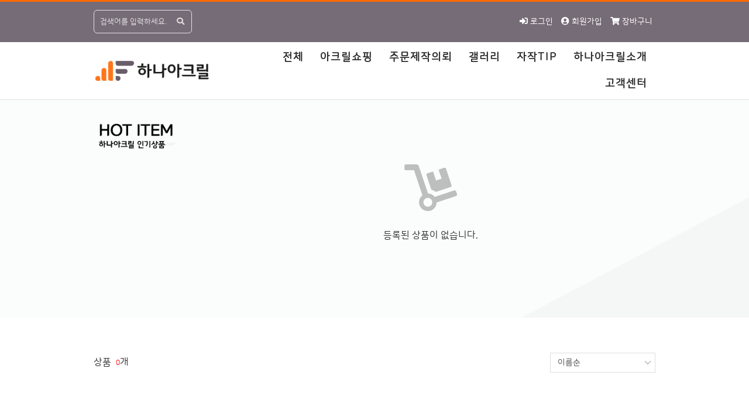

--- FILE ---
content_type: text/html; charset=utf-8
request_url: https://hanaacryl.beanpage.com/74
body_size: 35585
content:
<!DOCTYPE html>
<html lang="ko">
<head>
    <meta charset="UTF-8">
    <meta http-equiv="X-UA-Compatible" content="IE=edge">
    <meta name="viewport" content="width=device-width, initial-scale=1, minimum-scale=1, user-scalable=yes">

    
    
    
    
    
    <meta property="og:type" content="website">
    
    <meta property="og:title" content="하나아크릴">
    
    <meta property="og:image" content="">
    
    <meta property="og:description" content="">
    
    <meta property="og:url" content="https://hanaacryl.com">
    

    <link rel="stylesheet" href="https://static.beanpage.com/css/bootstrap.min.css?7f89537eaf606bff49f5cc1a7c24dbca">
    <link rel="stylesheet" href="https://static.beanpage.com/css/font-awesome/css/all.css?580c759212713f208ed8a0cd497e6d61">
    <link rel="stylesheet" href="https://static.beanpage.com/css/jquery-ui.css?d465d9d1f7d988054d056322f7d69a3b">
    <link rel="stylesheet" href="https://static.beanpage.com/css/normalize.css?5567d6409683a9168e710675c9280bac">
    <link rel="stylesheet" href="https://static.beanpage.com/css/common.css?cc1c9148d3f571463ca41c71f35f2091">

    
    <link rel="stylesheet" href="https://static.beanpage.com/css/site.css?798b910990da3f63e99cd8f01fac43c1">

    
    <link rel="stylesheet" href="https://static.beanpage.com/css/jquery.bxslider.min.css?faec34afa87d1685d3721bc731a32f2e">

    
    <link rel="stylesheet" href="https://static.beanpage.com/css/site_modal.css?b592997b6704a694c27b45f73b82b8c5">

    
    <link rel="stylesheet" href="https://static.beanpage.com/css/animate.css?3e1cb496d8ee738f50c625b80026ece3">

    
    
    
        <link rel="stylesheet" href="https://static.beanpage.com/css/colorbox.css?195a3b6d0f546fdb23a1864c6ca5aba1">
    
    
    
    
    
    
    
    <link rel="stylesheet" href="https://static.beanpage.com/css/jquery.bootstrap-touchspin.min.css?fb91a065f33a7e98155f2ff252caa169">
    
    
    

    
    
    <link rel="stylesheet" href="https://static.beanpage.com/css/bean_magnify.css?2f1027cf0ec423010ca4b0dfdd6657af">
    

    
    
    <link rel="stylesheet" href="https://static.beanpage.com/css/bean_search_history.css?b2df3009ec3888fbc57ba52dfe906111">
    

    

    
    <link rel="shortcut icon" href="https://static.beanpage.com/img/favicon/default_favicon.ico">

        <!--[if lt IE 9]>
    <script src="https://static.beanpage.com/js_extra/html5shiv.min.js?40bd440d29b3a9371b0c63fec41ee64f"></script>
    <script src="https://static.beanpage.com/js_extra/respond.min.js?d86df9c6dd16ce7b05f2ebe7ab72d411"></script>
    <![endif]-->
    
    <title>하나아크릴</title>

    
    

    
    

    
    <link rel="canonical" href="https://hanaacryl.beanpage.com/74">

    
    

    
    
        <style>
  .floast_banner_img {
    width:150px;
  }
  .float_banner {
    position: fixed;
    top: 300px;
    right: 80px;
    z-index:9999;
  }
</style>
    
    
</head>



<body oncontextmenu="return false" onselectstart="return false" ondragstart="return false">




<style id="site_global_css">
    


    
    
    @font-face {
        font-family: 'nanumsquareroundr';
        src:url('https://static.beanpage.com/fonts/nanumsquareroundr.woff2') format('woff'),
        url('https://static.beanpage.com/fonts/nanumsquareroundr.woff') format('woff');
    }

    
    
    
    
    @font-face {
        font-family: 'notosanskr';
        src:url('https://static.beanpage.com/fonts/notosanskr.woff2') format('woff'),
        url('https://static.beanpage.com/fonts/notosanskr.woff') format('woff');
    }



.SEC_header_PC,
.SEC_header_PC section,
.sec_body_PC,
.SEC_footer_PC,
.popup_banner_PC {
    
    
        min-width: unset;
    
}
.SEC_header_MOBILE,
.SEC_header_MOBILE section,
.sec_body_MOBILE,
.SEC_footer_MOBILE,
.popup_banner_MOBILE {
    
    
        min-width: unset;
    
}
.SEC_header_RESPONSIVE,
.SEC_header_RESPONSIVE section,
.sec_body_RESPONSIVE,
.SEC_footer_RESPONSIVE,
.popup_banner_RESPONSIVE {
    
    
        min-width: none;
    
}


section._HEADER {
    
    padding-top: 0px;
    padding-bottom: 0px;
}
section._HEADER .sec_layout_wrap{
    
    padding-left: 0px;
    padding-right: 0px;

    
    
        width: 75%;
    

    
    
        max-width: none;
    
}
section._HEADER .ITEM_id{
    
    padding-left: 0px;
    padding-right: 0px;
    padding-top: 0px;
    padding-bottom: 0px;
}
section._HEADER .sec_bg_color{
    
    
    background-color: rgba(255,255,255,1);
    
}



section._BODY {
    
    padding-top: 50px;
    padding-bottom: 50px;

    
    
    font-family:nanumsquareroundr;
    
}


section._BODY .styled_title_text {
    
    
        font-family:sans-serif;
    
}

section._BODY .sec_layout_wrap{
    
    padding-left: NaNpx;
    padding-right: NaNpx;

    
    
        width: 75%;
    

    
    
        max-width: none;
    
}
section._BODY .ITEM_id{
    
    padding-left: NaNpx;
    padding-right: NaNpx;
    padding-top: 10px;
    padding-bottom: 10px;
}
section._BODY .sec_bg_color{
    
    
    background-color: rgba(255,255,255,1);
    
}


section._FOOTER {
    
    padding-top: 100px;
    padding-bottom: 100px;
}
section._FOOTER .sec_layout_wrap{
    
    padding-left: 80px;
    padding-right: 80px;

    
    
        width: 75%;
    

    
    
        max-width: none;
    
}
section._FOOTER .ITEM_id{
    
    padding-left: 8px;
    padding-right: 8px;
    padding-top: 5px;
    padding-bottom: 5px;
}
section._FOOTER .sec_bg_color{
    
    
    background-color: rgba(0,29,56,1);
    
}


section {
    
    color: rgba(46,46,46,1);

    
    font-family: nanumsquareroundr;
}


section .styled_title_text {
    font-family: sans-serif;
}
.styled_text,
.styled_title_text {
    
    letter-spacing: 1px;

    
    font-size: 16px;

    
    line-height: 1;
}


.styled_btn {
    
    padding: 13px 34px;

    
    font-size: 16px;

    
    font-weight: normal;

    
    font-style: normal;

    
    border-radius: 2px;

    
    letter-spacing: 1px;

    
    border-width: 0px;
    border-style: solid;
}
.styled_btn,
.styled_btn:hover,
.styled_btn:focus {
    
    background-color: rgba(255,118,26,1);

    
    color: rgba(255,255,255,1);

    
    border-color: rgba(255,255,255,0);
}



    .styled_btn:hover,.styled_btn:focus {
        background-color: rgba(255,118,26,0.71);
        color: rgba(255,255,255,1);
        border-color: rgba(255,255,255,0);
    }



.styled_form {
    
    background-color: rgba(255,255,255,0.18);

    
    color: rgba(69,63,63,1);

    
    
        border: none;
        border-bottom: 1px solid rgba(173,173,173,1);
        outline: none;
    

    
    height: 40px;
}


.styled_form::placeholder {
    color: rgba(69,63,63,1);
    opacity: 0.5;
}


input[type=password]::placeholder {
    
    
        font-family:nanumsquareroundr;
    
}


.styled_point_color {
    background-color: #4c4c4c !important;
    color: #ffffff !important;
    border-color: #4c4c4c !important;
}


.styled_point_bg_color {
    background-color: #4c4c4c !important;
}


.styled_point_bg_text_color {
    color: #ffffff !important;
}


.styled_point_etc_text_color {
    color: #fe4747;
    color: #ff0000 !important;
}




.styled_point_chk_color input:checked ~ .checkmark,
.styled_point_radio_color input:checked ~ .checkmark_radio {
    background-color: #1C90F3 !important;
    border-color: transparent !important;
}


.styled_paging a, .styled_paging b {
    
    width: 34px !important;
    height: 34px !important;
    line-height: 34px !important;
    text-align: center;
    display: inline-block;
    border-top: 0 !important;
    border-bottom: 0 !important;
    border-left: 0 !important;
    border-right: 0 !important;

    
    color: #999999 !important;
    
    font-size: 12px !important;

    
    
        background-color: #ffffff !important;
    

    
    
        
        border-top: 1px solid #e9e9e9 !important;
        border-bottom: 1px solid #e9e9e9 !important;
        border-left: 1px solid #e9e9e9 !important;
        border-right: 1px solid #e9e9e9 !important;
        margin-left: -1px;
    

    
    
}

.styled_paging b {
    
    color: #333333 !important;

    
    
        background-color: #eaeaea !important;
    

    
    
}


.styled_slide_arrow {
    font-family: 'Font Awesome 5 Pro';
    font-style: normal;
    -moz-osx-font-smoothing: grayscale;
    -webkit-font-smoothing: antialiased;
    font-variant: normal;
    text-rendering: auto;
    z-index: 97 !important;
}
.styled_slide_arrow_prev,
.styled_slide_arrow_next,
.styled_slide_arrow_prev:hover,
.styled_slide_arrow_next:hover {
    
    color: #ffffff;
    
    font-size: 30px;

    text-shadow: 1px 0px 3px rgba(75,75,75,0.48);
    -webkit-transition: all 0.1s ease-in-out;
    -o-transition: all 0.1s ease-in-out;
    transition: all 0.1s ease-in-out;
}


.styled_slide_arrow_prev:hover,
.styled_slide_arrow_next:hover {
    
    color: #ffffff;
    -webkit-transition: all 0.1s ease-in-out;
    -o-transition: all 0.1s ease-in-out;
    transition: all 0.1s ease-in-out;
}


.styled_slide_arrow_prev:before {
    
    content: "\f053";
    font-weight: 100;

    
    
        content: "\f053";
        font-weight: 100;
    
}
.styled_slide_arrow_next:before {
    
    content: "\f054";
    font-weight: 100;

    
        content: "\f054";
        font-weight: 100;
    
}


.styled_slide_paging {
    display: inline-block;
    font-size: 0;
    text-align: center;
}
.styled_slide_paging_item {
    display: inline-block;
    
    margin: 0 3px 6px 3px !important;
}
.styled_slide_paging_item a {
    display: inline-block;
    width: 14px;
    height: 14px;
    border-radius: 50%;
    
    background-color: #d9d9d9 !important;
}
.styled_slide_paging_active a {
    
    background-color: #555555 !important;
}
</style>



<div class="popup_banner_wrap popup_banner_PC">
    

    

    

    



</div>


<header class="SEC_header SEC_header_PC" style="">

        <style>

#SEC_25apasvme6y6eyw{
    
    
        
        z-index : 9999;
        
    

    
    

    
    
}

#SEC_25apasvme6y6eyw .sec_bg_image_wrap .sec_bg_image {
    
    

    
    
}

#SEC_25apasvme6y6eyw .sec_bg_image_wrap {
    
}
#SEC_25apasvme6y6eyw:hover .sec_bg_image_wrap .sec_bg_image,
#SEC_25apasvme6y6eyw:hover .sec_bg_image_wrap .sec_bg_color {
    
}


.SEC_header #SEC_25apasvme6y6eyw {
    color: ;
}


.SEC_header #SEC_25apasvme6y6eyw._overlap_header {
    color: ;
}


.sec_body #SEC_25apasvme6y6eyw {
    color: ;
}

.SEC_footer #SEC_25apasvme6y6eyw {
    color: ;
}


#SEC_25apasvme6y6eyw._overlap_header {
    
    
    background-image:none;
    
    background-size : cover;
    background-repeat : initial;
    background-attachment : initial;
}


#SEC_25apasvme6y6eyw .sec_bg_color{
    
    background-color: rgba(104,93,105,0.9);
    
}


#SEC_25apasvme6y6eyw .sec_border_top {
    
    
        border-top: 3px solid rgba(255,106,0,1);
    
}

#SEC_25apasvme6y6eyw .sec_border_bottom {
    
    
        border-bottom:none;
    
}


#SEC_25apasvme6y6eyw .sec_layout_wrap {
    
    

    
    

    
    

    
    
    
        padding-top: 3px;
    

    
    
        padding-bottom: 0;
    
}

#SEC_25apasvme6y6eyw .sec_asideLeft{
    
    display: none;

    
}

#SEC_25apasvme6y6eyw .sec_asideLeft .aside_container_wrap {
    
}

#SEC_25apasvme6y6eyw .sec_asideRight {
    
    display: none;

    
}

#SEC_25apasvme6y6eyw .sec_asideRight .aside_container_wrap {
    
}

#SEC_25apasvme6y6eyw .sec_container_wrap {
    
    margin:0 auto;
    

    
    
    width: 100%;
}

#SEC_25apasvme6y6eyw .ITEM_id {
    
    

    
    
}


#SEC_25apasvme6y6eyw._overlap_header {
    
    background-image:;
}
#SEC_25apasvme6y6eyw._overlap_header .sec_bg_color{
    
    
    background-color: rgba(0,0,0,0);
    
}

#SEC_25apasvme6y6eyw._overlap_header .sec_border_top {
    
    
    border-top: none;
    
}

#SEC_25apasvme6y6eyw._overlap_header .sec_border_bottom {
    
    
        border-bottom: none;
    
}


#SEC_25apasvme6y6eyw._overlap_body .sec_hover_items {
    display:none;
}

#SEC_25apasvme6y6eyw._overlap_header .sec_bg_image_wrap .sec_bg_image {
    
    
        background-image:none;
    
    background-size : cover;
    background-repeat : initial;
    background-attachment : initial;

    
    
}


#SEC_25apasvme6y6eyw._overlap_header .sec_bg_image_wrap {
    
}
#SEC_25apasvme6y6eyw._overlap_header:hover .sec_bg_image_wrap .sec_bg_image,
#SEC_25apasvme6y6eyw._overlap_header:hover .sec_bg_image_wrap .sec_bg_color {
    
}

</style>

<section id="SEC_25apasvme6y6eyw" class="_default_header  _HEADER SEC_id">
    <div class="sec_bg_image_wrap">
        <div class="sec_bg_image"></div>
        <div class="sec_bg_color"></div>
    </div>

    <div class="sec_bg_video">
        
    </div>
    <div class="sec_border_top"></div>
    <div class="sec_border_bottom"></div>
    <div class="sec_layout_wrap clearfix">
        
        <div class="sec_container_wrap clearfix">
            
            <div class="sec_container sec_container_table clearfix">
    

    

    
        



    
        <div class="ITEM_id ITEM_id_table" id='ITEM_25apasvme6y6eyz' style="width:25%;height:69px">
    

    
        <style>
    /* 상단 검색 요소 - 시작 */
.search_modal_wrap {
    background-color: rgba(0,0,0,0.7) !important;
    z-index: 1002;
}
.search_modal_close {
    position: absolute;
    font-size: 30px;
    top: 25px;
    right: 30px;
    color: rgba(255,255,255,0.8);
}
.search_modal_close:hover,
.search_modal_close:focus,
.search_modal_close:active {
    color: rgba(255,255,255,1);
}
.search_modal_body {
    display: table;
    width: 100%;
    height: 100%;
}
.search_contents_wrap {
    display: table-cell;
    vertical-align: middle;
    text-align: center;
}
.search_select_control {
    width: 210px;
    display: inline-block;
    height: 55px;
    vertical-align: middle;
    margin-right: 6px;
}
.search_form {
    display: inline-block;
    position: relative;
    vertical-align: middle;
    overflow: hidden;
}
.search_input_control {
    width: 500px;
    display: inline-block;
    height: 55px;
    padding-right: 55px;
}
.search_modal_icon {
    position: absolute;
    top: 0px;
    right: 0px;
    width: 55px;
    height: 55px;
    background: #fff;
    color: #000;
    text-align: center;
    line-height: 55px;
    cursor: pointer;
    font-size: 20px;
}
.item_header_search_wrap > ul > li > a {
    display: inline-block;
    font-size: 0;
}
.item_header_search_wrap > ul > li > a > i,
.item_header_search_wrap > ul > li > a > span {
    font-size: 14px;
    vertical-align: middle;
}
.item_header_search_wrap > ul > li > a > span {
    margin-left: 4px;
}
/* 검색창 스타일 */
.item_header_search_bar {
    line-height: normal;
}
.search_bar_wrap {
    position: relative;
    display: inline-block;
    vertical-align: middle;
    white-space: nowrap;
}
.search_bar_submit {
    position: absolute;
    top: 0;
    right: 0;
    cursor: pointer;
    text-align: center;
}
.search_bar_input {
    display: block;
    width: 100%;
    padding-left: 10px;
    text-align: left;
    white-space: nowrap;
    overflow: hidden;
    text-overflow: ellipsis;
}


/* 검색창 동적 CSS 영역 */
.item_header_search_bar {
    /* 정렬 */
    text-align: center;
}
.search_bar_wrap {
    /* 너비 */
    width: 50%;
}
.search_bar_input {
    /* 텍스트 색상 */
    color: #555;
    /* 텍스트 크기 */
    font-size: 14px;
    /* 배경색 */
    background-color: #ffffff;
    /* 테두리 */
    border: 1px solid #cccccc;
    /* 모서리 둥글게 */
    border-radius: 2px;
    /* 높이 */
    height: 40px;
    /* 높이 값만큼 line-height 값 부여 */
    line-height: 40px;
    /* 높이 값만큼 padding-right 값 부여 */
    padding-right: 40px;
}
.search_bar_input::placeholder {
    /* 텍스트 색상 */
    color: #555;
}
.search_bar_submit {
    /* .search_bar_input 의 높이 값만큼 width, height, line-height 값 부여 */
    width: 40px;
    height: 40px;
    line-height: 40px;
}
.search_bar_submit i {
    /* 아이콘 크기 */
    font-size: 14px;
    /* 아이콘 색상 */
    color: #555555;
}

/* 상단 검색 요소 - 끝 */









    
#ITEM_25apasvme6y6eyz ul.search_item_type_icon {
    
    text-align:center;
}

#ITEM_25apasvme6y6eyz ul.search_item_type_icon > li > a {
    
    color : rgba(0,0,0,1);
}

#ITEM_25apasvme6y6eyz ul.search_item_type_icon > li > a:hover {
    
    color : rgb(71,219,252);
}

#ITEM_25apasvme6y6eyz ul.search_item_type_icon a > i {
    
    font-size: 18px;
}
#ITEM_25apasvme6y6eyz ul.search_item_type_icon a > span {
    
    font-size: 16px;
}

#SEC_25apasvme6y6eyw._overlap_header #ITEM_25apasvme6y6eyz ul.search_item_type_icon > li > a {
    
    
        color : rgba(0,0,0,1);
    
}

#SEC_25apasvme6y6eyw._overlap_header #ITEM_25apasvme6y6eyz ul.search_item_type_icon > li > a:hover {
    
    color : rgba(71,219,252);
}


#ITEM_25apasvme6y6eyz div.search_item_type_bar {
    
    text-align: left;
}

#ITEM_25apasvme6y6eyz div.search_item_type_bar input.search_bar_input {
    
    font-size: 13px;
    
    color: rgba(255,255,255,0.8);
    
    background-color: rgba(0,0,0,0);
    
    border-style: solid;
    border-width: 1px;
    border-color: rgba(255,255,255,0.8);
    
    border-radius: 6px;
    
    height: 40px;
}

#ITEM_25apasvme6y6eyz div.search_item_type_bar input.search_bar_input::placeholder {
    
    font-size: 13px;
    
    color: rgba(255,255,255,0.8);
}

#ITEM_25apasvme6y6eyz div.search_item_type_bar span > i {
    
    font-size: 13px;
    
    color: rgba(255,255,255,0.8);
    
    line-height: 40px;
}

#ITEM_25apasvme6y6eyz div.search_item_type_bar label.search_bar_wrap {
    
    width: 70%;
}


#ITEM_25apasvme6y6eyz .search_history_wrap {
    
    border: 1px solid rgba(185,185,185,1);

    
    border-radius: 0px;
    overflow: hidden;
}
#ITEM_25apasvme6y6eyz .search_history_list_box {
    
    padding-top: 20px;
    padding-bottom: 20px;

    
    background-color: rgba(255,255,255,1);
}

#ITEM_25apasvme6y6eyz .search_history_top,
#ITEM_25apasvme6y6eyz .search_history_item,
#ITEM_25apasvme6y6eyz .search_history_action_wrap {
    padding-left: 20px;
    padding-right: 20px;
}
#ITEM_25apasvme6y6eyz .search_history_item {
    
    font-size: 13px;
    color: rgb(85,85,85);

    
    padding-top: 10px;
    padding-bottom: 10px;
}

#ITEM_25apasvme6y6eyz .search_history_item:hover {
    color: rgba(0,0,0,1);
    background-color: rgba(241,241,241,1);
}




#ITEM_25apasvme6y6eyz .search_history_title {
    font-size: 13px;
    color: rgba(85,85,85,1);
}

#ITEM_25apasvme6y6eyz .search_history_delete_all_btn {
    font-size: 12px;
    color: rgba(119,119,119,1);
}

#ITEM_25apasvme6y6eyz .search_history_action_wrap {
    
    background-color: rgba(239,239,239,1);
    
    padding-top: 12px;
    padding-bottom: 12px;
}



#SEC_25apasvme6y6eyw._overlap_header #ITEM_25apasvme6y6eyz div.search_item_type_bar input.search_bar_input{
    
    color : rgba(0,0,0,1);
    
    background-color: rgba(0,0,0,0);
    
    border-color: rgba(0,0,0,1);
}

#SEC_25apasvme6y6eyw._overlap_header #ITEM_25apasvme6y6eyz div.search_item_type_bar input.search_bar_input::placeholder{
    
    color : rgba(0,0,0,1);
}

#SEC_25apasvme6y6eyw._overlap_header #ITEM_25apasvme6y6eyz div.search_item_type_bar span > i {
    
    color: rgba(0,0,0,1);
}
</style>
<div class="item_header_search_wrap">
    
    
        
        <div class="search_item_type_bar item_header_search_bar">
            <label class="search_bar_wrap">
                <input class="search_bar_input _bar_search_keyword" placeholder="검색어를 입력하세요." type="text" value="" onkeydown="if (event.keyCode===13) SITE_HEADER_SEARCH.startSearch('ITEM_25apasvme6y6eyz', 'search_bar', 'board,shop,gallery');" />
                <span class="search_bar_submit _search_bar_submit" onclick="SITE_HEADER_SEARCH.startSearch('ITEM_25apasvme6y6eyz', 'search_bar', 'board,shop,gallery');" ><i class="fa fa-search"></i></span>
            </label>
        </div>

    

    
    <div class="search_modal_wrap _search_modal_wrap site_modal">
    <div class="search_modal_body site_modal_body">
        <span class="search_modal_close site_modal_close fal fa-times"></span>
        <div class="search_contents_wrap">
            
            <div class="search_form">
                <span class="search_icon" onclick="SITE_HEADER_SEARCH.startSearch('ITEM_25apasvme6y6eyz', 'search_bar', 'board,shop,gallery')">
                    <i class="fa fa-search search_modal_icon"></i>
                </span>
                <input type="text" class="search_input_control form-control _search_keyword" placeholder="검색어를 입력하세요." onkeydown="if(event.keyCode===13) SITE_HEADER_SEARCH.startSearch('ITEM_25apasvme6y6eyz', 'search_bar', 'board,shop,gallery')"/>
            </div>
        </div>
    </div>
</div>
</div>


    


</div>

    



    

    

    
        



    
        <div class="ITEM_id ITEM_id_table" id='ITEM_25apasvme6y6ez1' style="width:75%;height:69px">
    

    
        <style>
    .item_header_login {
    font-size: 14px;
}
.item_header_login ul {
    width: 100%;
}
.item_header_login ul li {
    display: inline-block;
    line-height:inherit;
    vertical-align: middle;

}
.item_header_login ul li a {
    text-decoration: none;
}
.loginmenu_divider {
    display: inline-block;
    width: 1px;
    vertical-align: middle;
}
/* 드롭다운 메뉴 스타일 */
.item_header_login .dropdown-menu {
    border: 1px solid #d9d9d9;
    border-radius: 2px;
    padding: 0 !important;
    margin: 0 !important;
    min-width: 120px !important;
    width: auto !important;
    margin-top: 3px !important;
    box-shadow: none;
    line-height: normal;
    letter-spacing: normal;
}
.item_header_login .dropdown-menu>li {
    width: 100% !important;
}
.item_header_login .dropdown-menu>li>a {
    padding: 3px 19px !important;
    font-size: 13px !important;
    color: #666 !important;
    width: 100%;
    min-width: 118px;
    height: 33px;
    line-height: 28px;
    border-bottom: 1px solid #eaeaea;
    text-align: center;
}
.item_header_login .dropdown-menu>li>a:hover {
    background-color: #eee !important;
    color: #333 !important;
}
.item_header_login .dropdown-menu.ul li a {
    padding: 0;
}
    
#ITEM_25apasvme6y6ez1 ul {
    
    text-align:right;
}

#ITEM_25apasvme6y6ez1 ul li a {
    
    font-size : 14px;

    
    color : rgba(255,255,255,1);

    
    padding: 0 5px; /*메뉴 좌우 간격조절*/
}


#ITEM_25apasvme6y6ez1 ul li a:hover {
color : ff6a00;
}


#SEC_25apasvme6y6eyw._overlap_header #ITEM_25apasvme6y6ez1 ul li a {
    
        color : rgba(0, 0, 0, 1);
    
}


#SEC_25apasvme6y6eyw._overlap_header #ITEM_25apasvme6y6ez1 ul li a:hover {
    color : rgb(71,219,252);
}


</style>
<div class="item_header_login">
    
        
        <ul>
            <li class="loginmenu_login">
                <a href="/login">
                    
                    <i class="loginmenu_ico fa-sign-in-alt fa"></i>
                    
                    
                    <span class="loginmenu_text">로그인</span>
                    
                </a>
            </li>
            
            <li class="loginmenu_join">
                <a href="/join">
                    
                    <i class="loginmenu_ico fa-user-circle fa"></i>
                    
                    
                    <span class="loginmenu_text">회원가입</span>
                    
                </a>
            </li>
            
                
                <li class="loginmenu_cart">
                    <a href="/cart">
                        
                        <i class="loginmenu_ico fa-shopping-cart fa"></i>
                        
                        
                        <span class="loginmenu_text">장바구니</span>
                        
                    </a>
                </li>
            
        </ul>
    
</div>

    


</div>

    



    
</div>
            
        </div>

    </div>
</section>

    
        <style>

#SEC_25apasvme6y6ez2{
    
    
        
        z-index : 9998;
        
    

    
    

    
    
}

#SEC_25apasvme6y6ez2 .sec_bg_image_wrap .sec_bg_image {
    
    

    
    
}

#SEC_25apasvme6y6ez2 .sec_bg_image_wrap {
    
}
#SEC_25apasvme6y6ez2:hover .sec_bg_image_wrap .sec_bg_image,
#SEC_25apasvme6y6ez2:hover .sec_bg_image_wrap .sec_bg_color {
    
}


.SEC_header #SEC_25apasvme6y6ez2 {
    color: ;
}


.SEC_header #SEC_25apasvme6y6ez2._overlap_header {
    color: ;
}


.sec_body #SEC_25apasvme6y6ez2 {
    color: ;
}

.SEC_footer #SEC_25apasvme6y6ez2 {
    color: ;
}


#SEC_25apasvme6y6ez2._overlap_header {
    
    
    background-image:none;
    
    background-size : cover;
    background-repeat : initial;
    background-attachment : initial;
}


#SEC_25apasvme6y6ez2 .sec_bg_color{
    
}


#SEC_25apasvme6y6ez2 .sec_border_top {
    
    
        border-top: none;
    
}

#SEC_25apasvme6y6ez2 .sec_border_bottom {
    
    
        border-bottom: 1px solid rgba(224,224,224,1);
    
}


#SEC_25apasvme6y6ez2 .sec_layout_wrap {
    
    
        width: 75%;
    

    
    

    
    

    
    
    
        padding-top: 0;
    

    
    
        padding-bottom: 1px;
    
}

#SEC_25apasvme6y6ez2 .sec_asideLeft{
    
    display: none;

    
}

#SEC_25apasvme6y6ez2 .sec_asideLeft .aside_container_wrap {
    
}

#SEC_25apasvme6y6ez2 .sec_asideRight {
    
    display: none;

    
}

#SEC_25apasvme6y6ez2 .sec_asideRight .aside_container_wrap {
    
}

#SEC_25apasvme6y6ez2 .sec_container_wrap {
    
    margin:0 auto;
    

    
    
    width: 100%;
}

#SEC_25apasvme6y6ez2 .ITEM_id {
    
    

    
    
}


#SEC_25apasvme6y6ez2._overlap_header {
    
    background-image:;
}
#SEC_25apasvme6y6ez2._overlap_header .sec_bg_color{
    
    
    background-color: rgba(0,0,0,0);
    
}

#SEC_25apasvme6y6ez2._overlap_header .sec_border_top {
    
    
    border-top: none;
    
}

#SEC_25apasvme6y6ez2._overlap_header .sec_border_bottom {
    
    
        border-bottom: none;
    
}


#SEC_25apasvme6y6ez2._overlap_body .sec_hover_items {
    display:none;
}

#SEC_25apasvme6y6ez2._overlap_header .sec_bg_image_wrap .sec_bg_image {
    
    
        background-image:none;
    
    background-size : cover;
    background-repeat : initial;
    background-attachment : initial;

    
    
}


#SEC_25apasvme6y6ez2._overlap_header .sec_bg_image_wrap {
    
}
#SEC_25apasvme6y6ez2._overlap_header:hover .sec_bg_image_wrap .sec_bg_image,
#SEC_25apasvme6y6ez2._overlap_header:hover .sec_bg_image_wrap .sec_bg_color {
    
}

</style>

<section id="SEC_25apasvme6y6ez2" class="_default_header  _scroll_fixed _HEADER SEC_id">
    <div class="sec_bg_image_wrap">
        <div class="sec_bg_image"></div>
        <div class="sec_bg_color"></div>
    </div>

    <div class="sec_bg_video">
        
    </div>
    <div class="sec_border_top"></div>
    <div class="sec_border_bottom"></div>
    <div class="sec_layout_wrap clearfix">
        
        <div class="sec_container_wrap clearfix">
            
            <div class="sec_container sec_container_table clearfix">
    

    

    
        



    
        <div class="ITEM_id ITEM_id_table" id='ITEM_25apasvme6y6ez5' style="width:25%;height:98px">
    

    
        <style>
    .logo_img {
    text-align: center;
}
.logo_img img {
    height: auto;
}
.logo_text {
    text-align: center;
}
    


    
    
    #ITEM_25apasvme6y6ez5 .logo_img img {
        width : 200px;
        text-align: left;
    }

    
    #ITEM_25apasvme6y6ez5 .logo_img {
        text-align: left;
    }

    #ITEM_25apasvme6y6ez5{
        
        vertical-align: middle;
    }

    
    #ITEM_25apasvme6y6ez5 .logo_img_overlap {
        display:none;
    }

    
    #SEC_25apasvme6y6ez2._overlap_header #ITEM_25apasvme6y6ez5 .logo_img_overlap {
        display:block;
    }

    
    #ITEM_25apasvme6y6ez5 .logo_img_normal {
        display:block;
    }

    
    #SEC_25apasvme6y6ez2._overlap_header #ITEM_25apasvme6y6ez5 .logo_img_normal {
        display:none;
    }

</style>

    
<div class="logo_img over_hidden">
    <div class="logo_img_normal">
        
            
            <a href="/">
                <img src="https://cdn.beanpage.com/S16c0p06mdxkmlk7x28/162312934996516c0p065i2kpnlb1vx.png" alt=""/>
            </a>
            
        
    </div>

    
    <div class="logo_img_overlap">
        
            
            <a href="/">
                <img src="https://cdn.beanpage.com/S16c0p06mdxkmlk7x28/162312934996516c0p065i2kpnlb1vx.png" alt=""/>
            </a>
            
        
    </div>
</div>


    


</div>

    



    

    

    
        



    
        <div class="ITEM_id ITEM_id_table" id='ITEM_25apasvme6y6ezd' style="width:75%;height:98px">
    

    
        <style>
    .item_header_menu {
    width: 100%;
}
.header_menulist_text_wrap > ul {
    white-space: normal;
}
.header_menulist_text_wrap .menulist {
    font-size: 14px;
}
.header_menulist_text_wrap .menulist > li{
    display: inline-block;
    padding-top: 10px;
    padding-bottom: 10px;
}
.header_menulist_text_wrap .menulist > li a {
    text-decoration: none;
}
.header_menulist_text_wrap .menulist > li a,
.header_menulist_text_wrap .menulist > li a:hover {
    cursor: pointer;
}

/*2단, 3단 메뉴를 숨기기 */
.menulist ul.dropdown_menu,
.menulist ul.dropdown_submenu {
    display: none;
}

/*주 메뉴에 마우스 호버했을 때 부 메뉴 드러내기 */
.menulist li:hover > ul.dropdown_menu,
.menulist li:hover > ul.dropdown_submenu {
    display: block;
    -webkit-animation: fadeIn 0.25s;
    animation: fadeIn 0.25s;
}

li > .dropdown_menu {
    position:absolute;
    left:auto;
    top: 100%;
    z-index: 1;
}
.dropdown_submenu {
    position:absolute;
    left:100%;
    top: 0;
}  /*3단 메뉴 절대 위치*/
.submenu_open_mark {
    position: absolute;
    right: 6px;
    line-height: inherit;
}
.menulist  li {
    position: relative;
    box-sizing: border-box;
}
.menulist .dropdown_menu li a {
    display: block;
    min-width: 160px;
    text-align: left;
    text-decoration:none;
    white-space: nowrap;
    box-sizing: border-box;
    padding: 10px 10px;
}
.dropdown_menu li, .dropdown_submenu li {
    box-sizing: border-box;
}
    
#ITEM_25apasvme6y6ezd .menulist {
    
    text-align:right;
}
#ITEM_25apasvme6y6ezd .menulist > li {
    
    padding : 10px 14px;
}
#ITEM_25apasvme6y6ezd .menulist > li a{
    
    font-size: 18px;
    
    font-weight: bold;
    
    font-style: normal;
    
    color: rgba(46,46,46,1);
    
    letter-spacing: 2px;
}
#SEC_25apasvme6y6ez2._overlap_header #ITEM_25apasvme6y6ezd .menulist > li a{
    
    
        color : rgba(0, 0, 0, 1);
    
}

#ITEM_25apasvme6y6ezd .menulist > li:hover > a{
    
    color: rgba(255,106,0,1)!important; 
    
    
        text-decoration: none;
        border-bottom: 1px solid rgba(255,106,0,1)!important;
        padding-bottom: 3px;
    
}

#SEC_25apasvme6y6ez2._overlap_header #ITEM_25apasvme6y6ezd .menulist > li:hover > a{
    
    color: rgba(0, 0, 0, 1)!important; 

    
    
}


#ITEM_25apasvme6y6ezd .menulist ul {
    
    
}


#ITEM_25apasvme6y6ezd li > .dropdown_menu {
    box-shadow: 0 6px 12px rgba(0, 0, 0, 0.175);
}
#ITEM_25apasvme6y6ezd .dropdown_submenu {
    box-shadow: 0 6px 12px rgba(0, 0, 0, 0.175);
}

#ITEM_25apasvme6y6ezd .menulist .dropdown_menu li {
    
    background-color: rgba(255,255,255,1);
}
#ITEM_25apasvme6y6ezd .menulist .dropdown_menu li a {
    
    padding: 13px 20px;
    
    font-size: 14px;
    
    font-weight: normal;
    
    font-style: normal;
    
    letter-spacing: 1px;
    
    color: rgba(46,46,46,1)!important;
}
#ITEM_25apasvme6y6ezd .menulist .dropdown_menu li a:hover {
    
    color: rgba(255,255,255,1)!important; 
    
    background: rgba(255,106,0,1);
}
#ITEM_25apasvme6y6ezd .dropdown_menu li, .dropdown_submenu li {
    
    border-bottom: 1px solid rgba(214,214,214,1);
}

#ITEM_25apasvme6y6ezd .dropdown_menu li:last-child, .dropdown_submenu li:last-child{
    border-bottom: 0px;
}


#ITEM_25apasvme6y6ezd .dropdown_menu,
#ITEM_25apasvme6y6ezd .dropdown_submenu {
    border-radius: px;
}
#ITEM_25apasvme6y6ezd .dropdown_menu > li:first-child,
#ITEM_25apasvme6y6ezd .dropdown_menu > li:first-child:hover,
#ITEM_25apasvme6y6ezd .dropdown_menu > li:first-child > a:hover,
#ITEM_25apasvme6y6ezd .dropdown_submenu > li:first-child,
#ITEM_25apasvme6y6ezd .dropdown_submenu > li:first-child:hover,
#ITEM_25apasvme6y6ezd .dropdown_submenu > li:first-child > a:hover {
    border-top-left-radius: px;
    border-top-right-radius: px;
}
#ITEM_25apasvme6y6ezd .dropdown_menu > li:last-child,
#ITEM_25apasvme6y6ezd .dropdown_menu > li:last-child:hover,
#ITEM_25apasvme6y6ezd .dropdown_menu > li:last-child > a:hover,
#ITEM_25apasvme6y6ezd .dropdown_submenu > li:last-child,
#ITEM_25apasvme6y6ezd .dropdown_submenu > li:last-child:hover,
#ITEM_25apasvme6y6ezd .dropdown_submenu > li:last-child > a:hover {
    border-bottom-right-radius: px;
    border-bottom-left-radius: px;
}


#ITEM_25apasvme6y6ezd .loginmenu_active {
    
    color: ff6a00 !important; 
    
    
        text-decoration: none;
        border-bottom: 1px solid ff6a00!important;
        padding-bottom: 3px;
    
}

#SEC_25apasvme6y6ez2._overlap_header #ITEM_25apasvme6y6ezd .loginmenu_active {
    
    color: rgb(69,217,253) !important; 
    
    
}
</style>

<div class="header_menulist_text_wrap _swipe_wrap">
    
    <ul class="menulist"><li class="MENU_25apasvme6y68k4"><a target="" href="/12">전체</a></li><li class="MENU_25apasvme6y68k6"><a target="" class="loginmenu_active">
									아크릴쇼핑 
								</a>
								<ul class="dropdown_menu"><li class="MENU_25apasvme6y68hl"><a target="" href="/43">
									아크릴판 <span class="submenu_open_mark fa fa-caret-right"></span>
								</a>
								<ul class="dropdown_submenu"><li class="MENU_25apasvme6y68i0"><a target="" href="/43">전체</a></li><li class="MENU_25apasvme6y68ho"><a target="" href="/15">아크릴판(투명)</a></li><li class="MENU_25apasvme6y68iv"><a target="" href="/33">아크릴판(검정)</a></li><li class="MENU_25apasvme6y68hr"><a target="" href="/34">아크릴판(백색)</a></li><li class="MENU_25apasvme6y68hs"><a target="" href="/35">아크릴판(칼라)</a></li><li class="MENU_25apasvme6y68ht"><a target="" href="/36">압출판</a></li><li class="MENU_25apasvme6y68hu"><a target="" href="/37">아스텔</a></li><li class="MENU_25apasvme6y68hv"><a target="" href="/38">한지아크릴</a></li><li class="MENU_25apasvme6y68hw"><a target="" href="/39">거울아크릴, MP판</a></li><li class="MENU_25apasvme6y68hx"><a target="" href="/40">반짝이판</a></li><li class="MENU_25apasvme6y68hy"><a target="" href="/41">플랙시글라스</a></li><li class="MENU_25apasvme6y68hz"><a target="" href="/42">대전방지/하드코팅</a></li><li class="MENU_25apasvme6y68iw"><a target="" href="/44">Zenolite</a></li><li class="MENU_25apasvme6y68i1"><a target="" href="/45">자투리판</a></li></ul></li><li class="MENU_25apasvme6y68i2"><a target="" href="/95">
									포맥스 <span class="submenu_open_mark fa fa-caret-right"></span>
								</a>
								<ul class="dropdown_submenu"><li class="MENU_25apasvme6y68iu"><a target="" href="/95">전체</a></li><li class="MENU_25apasvme6y68hn"><a target="" href="/14">무채색</a></li><li class="MENU_25apasvme6y68i3"><a target="" href="/46">칼라</a></li><li class="MENU_25apasvme6y68i4"><a target="" href="/47">코팅발포판</a></li><li class="MENU_25apasvme6y68ix"><a target="" href="/48">자투리판</a></li></ul></li><li class="MENU_25apasvme6y68iy"><a target="" href="/94">
									폴리카보네이트(P.C) <span class="submenu_open_mark fa fa-caret-right"></span>
								</a>
								<ul class="dropdown_submenu"><li class="MENU_25apasvme6y68it"><a target="" href="/94">전체</a></li><li class="MENU_25apasvme6y68hp"><a target="" href="/16">평판</a></li><li class="MENU_25apasvme6y68i5"><a target="" href="/49">롤판</a></li><li class="MENU_25apasvme6y68i6"><a target="" href="/50">대전방지/하드코팅</a></li><li class="MENU_25apasvme6y68iz"><a target="" href="/51">아킬라이트</a></li><li class="MENU_25apasvme6y68j0"><a target="" href="/52">자투리판</a></li></ul></li><li class="MENU_25apasvme6y68i7"><a target="" href="/93">
									폴리그라스, 루바 <span class="submenu_open_mark fa fa-caret-right"></span>
								</a>
								<ul class="dropdown_submenu"><li class="MENU_25apasvme6y68jq"><a target="" href="/93">전체</a></li><li class="MENU_25apasvme6y68hm"><a target="" href="/17">폴리그라스</a></li><li class="MENU_25apasvme6y68i8"><a target="" href="/53">루바</a></li><li class="MENU_25apasvme6y68j1"><a target="" href="/54">자투리</a></li></ul></li><li class="MENU_25apasvme6y68j2"><a target="" href="/92">
									A-PET, ABS <span class="submenu_open_mark fa fa-caret-right"></span>
								</a>
								<ul class="dropdown_submenu"><li class="MENU_25apasvme6y68is"><a target="" href="/92">전체</a></li><li class="MENU_25apasvme6y68jx"><a target="" href="/25">ABS</a></li><li class="MENU_25apasvme6y68j3"><a target="" href="/55">A-PET</a></li><li class="MENU_25apasvme6y68i9"><a target="" href="/56">자투리판</a></li></ul></li><li class="MENU_25apasvme6y68ia"><a target="" href="/91">
									환봉, 파이프,&nbsp;&nbsp;반구 <span class="submenu_open_mark fa fa-caret-right"></span>
								</a>
								<ul class="dropdown_submenu"><li class="MENU_25apasvme6y68ir"><a target="" href="/91">전체</a></li><li class="MENU_25apasvme6y68jy"><a target="" href="/26">파이프연결대</a></li><li class="MENU_25apasvme6y68j4"><a target="" href="/57">아크릴봉</a></li><li class="MENU_25apasvme6y68ib"><a target="" href="/58">아크릴파이프</a></li><li class="MENU_25apasvme6y68j5"><a target="" href="/59">아크릴반구</a></li><li class="MENU_25apasvme6y68ic"><a target="" href="/60">자투리</a></li></ul></li><li class="MENU_25apasvme6y68k2"><a target="" href="/27">Innovative Plastics Inc(IPI)</a></li><li class="MENU_25apasvme6y68k3"><a target="" href="/28">알미늄복합판넬</a></li><li class="MENU_25apasvme6y68j7"><a target="" href="/90">
									보조제품(접착제 등, 부자재) <span class="submenu_open_mark fa fa-caret-right"></span>
								</a>
								<ul class="dropdown_submenu"><li class="MENU_25apasvme6y68jp"><a target="" href="/90">전체</a></li><li class="MENU_25apasvme6y68hi"><a target="" href="/29">파이프L자</a></li><li class="MENU_25apasvme6y68j6"><a target="" href="/61">볼트, 너트</a></li><li class="MENU_25apasvme6y68j8"><a target="" href="/62">아크릴손잡이</a></li><li class="MENU_25apasvme6y68j9"><a target="" href="/63">철자</a></li><li class="MENU_25apasvme6y68ja"><a target="" href="/64">아크릴칼</a></li><li class="MENU_25apasvme6y68jb"><a target="" href="/65">접착제</a></li><li class="MENU_25apasvme6y68jc"><a target="" href="/66">쫄대</a></li><li class="MENU_25apasvme6y68jd"><a target="" href="/67">경첩, 잠금장치</a></li><li class="MENU_25apasvme6y68je"><a target="" href="/68">모서리다듬기</a></li></ul></li><li class="MENU_25apasvme6y68jf"><a target="" href="/89">
									기성제품 <span class="submenu_open_mark fa fa-caret-right"></span>
								</a>
								<ul class="dropdown_submenu"><li class="MENU_25apasvme6y68iq"><a target="" href="/89">전체</a></li><li class="MENU_25apasvme6y68hj"><a target="" href="/30">데스크용품</a></li><li class="MENU_25apasvme6y68id"><a target="" href="/69">명함꽂이</a></li><li class="MENU_25apasvme6y68ie"><a target="" href="/70">파티션꽂이</a></li><li class="MENU_25apasvme6y68if"><a target="" href="/71">액자류</a></li><li class="MENU_25apasvme6y68ig"><a target="" href="/72">아크릴명찰</a></li><li class="MENU_25apasvme6y68ih"><a target="" href="/73">카다로그꽂이</a></li><li class="MENU_25apasvme6y68ii"><a target="" href="/74">T자형꽂이</a></li><li class="MENU_25apasvme6y68ij"><a target="" href="/75">부착형꽂이판</a></li><li class="MENU_25apasvme6y68jg"><a target="" href="/76">쇼케이스</a></li></ul></li><li class="MENU_25apasvme6y68jh"><a target="" href="/88">
									주문제작품 <span class="submenu_open_mark fa fa-caret-right"></span>
								</a>
								<ul class="dropdown_submenu"><li class="MENU_25apasvme6y68jo"><a target="" href="/88">전체</a></li><li class="MENU_25apasvme6y68hh"><a target="" href="/31">아크릴퍼즐상자</a></li><li class="MENU_25apasvme6y68ik"><a target="" href="/77">아크릴액자</a></li><li class="MENU_25apasvme6y68il"><a target="" href="/78">진열대</a></li><li class="MENU_25apasvme6y68im"><a target="" href="/79">아크릴상자완제품</a></li><li class="MENU_25apasvme6y68ji"><a target="" href="/80">아크릴상자DIY</a></li></ul></li><li class="MENU_25apasvme6y68in"><a target="" href="/87">
									동호회/단체 결제제품 <span class="submenu_open_mark fa fa-caret-right"></span>
								</a>
								<ul class="dropdown_submenu"><li class="MENU_25apasvme6y68jn"><a target="" href="/87">전체</a></li><li class="MENU_25apasvme6y68hk"><a target="" href="/32">02공방</a></li><li class="MENU_25apasvme6y68jj"><a target="" href="/81">winkeyless</a></li><li class="MENU_25apasvme6y68jk"><a target="" href="/82">GON 공방</a></li><li class="MENU_25apasvme6y68io"><a target="" href="/83">KBDLAB</a></li><li class="MENU_25apasvme6y68jl"><a target="" href="/84">OTD공제</a></li><li class="MENU_25apasvme6y68jm"><a target="" href="/85">공동구매</a></li><li class="MENU_25apasvme6y68ip"><a target="" href="/86">삐아프공방</a></li></ul></li></ul></li><li class="MENU_25apasvme6y68jr"><a target="" href="/18">주문제작의뢰</a></li><li class="MENU_25apasvme6y68ju"><a target="" href="/21">
									갤러리 
								</a>
								<ul class="dropdown_menu"><li class="MENU_25apasvme6y68jz"><a target="" href="/21">하나아크릴 갤러리</a></li><li class="MENU_25apasvme6y68js"><a target="" href="/19">회원갤러리</a></li></ul></li><li class="MENU_25apasvme6y68jt"><a target="" href="/20">자작TIP</a></li><li class="MENU_25apasvme6y68k5"><a target="" href="/11">하나아크릴소개</a></li><li class="MENU_25apasvme6y68k0"><a target="" href="/22">
									고객센터 
								</a>
								<ul class="dropdown_menu"><li class="MENU_25apasvme6y68jv"><a target="" href="/22">공지사항</a></li><li class="MENU_25apasvme6y68k1"><a target="" href="/23">자주묻는질문</a></li><li class="MENU_25apasvme6y68jw"><a target="" href="/24">1:1 상담</a></li></ul></li></ul>
</div>

    


</div>

    



    
</div>
            
        </div>

    </div>
</section>

    
</header>

<div class="sec_body sec_body_PC">
<style>

#SEC_25apasvme6y6amt{
    
    

    
    
        padding-top: 10px;
        padding-bottom: 10px;
    

    
    
        background-image:url(https://cdn.beanpage.com/S16c0p06mdxkmlk7x28/162269580232416c0p06b1fkpgf6mdx.png);
        background-position: 50% 50%;
        background-size : cover;
        background-repeat : initial;
        background-attachment : initial;
    
}

#SEC_25apasvme6y6amt .sec_bg_image_wrap .sec_bg_image {
    
    
        background-image:url(https://cdn.beanpage.com/S16c0p06mdxkmlk7x28/162269580232416c0p06b1fkpgf6mdx.png);
        background-position: 50% 50%;
        background-size : cover;
        background-repeat : initial;
        background-attachment : initial;
    

    
    
}

#SEC_25apasvme6y6amt .sec_bg_image_wrap {
    
}
#SEC_25apasvme6y6amt:hover .sec_bg_image_wrap .sec_bg_image,
#SEC_25apasvme6y6amt:hover .sec_bg_image_wrap .sec_bg_color {
    
}


.SEC_header #SEC_25apasvme6y6amt {
    color: ;
}


.SEC_header #SEC_25apasvme6y6amt._overlap_header {
    color: ;
}


.sec_body #SEC_25apasvme6y6amt {
    color: ;
}

.SEC_footer #SEC_25apasvme6y6amt {
    color: ;
}


#SEC_25apasvme6y6amt._overlap_header {
    
    
    background-image:none;
    
    background-size : cover;
    background-repeat : initial;
    background-attachment : initial;
}


#SEC_25apasvme6y6amt .sec_bg_color{
    
    background-color: rgba(248,249,250,0.5);
    
}


#SEC_25apasvme6y6amt .sec_border_top {
    
    
        border-top: none;
    
}

#SEC_25apasvme6y6amt .sec_border_bottom {
    
    
        border-bottom:none;
    
}


#SEC_25apasvme6y6amt .sec_layout_wrap {
    
    

    
    

    
    
        padding-right: 0px;
        padding-left: 0px;
    

    
    
    
        padding-top: 0;
    

    
    
        padding-bottom: 0;
    
}

#SEC_25apasvme6y6amt .sec_asideLeft{
    
    display: none;

    
}

#SEC_25apasvme6y6amt .sec_asideLeft .aside_container_wrap {
    
}

#SEC_25apasvme6y6amt .sec_asideRight {
    
    display: none;

    
}

#SEC_25apasvme6y6amt .sec_asideRight .aside_container_wrap {
    
}

#SEC_25apasvme6y6amt .sec_container_wrap {
    
    margin:0 auto;
    

    
    
    width: 100%;
}

#SEC_25apasvme6y6amt .ITEM_id {
    
    
        padding-left: 0px;
        padding-right: 0px;
    

    
    
        padding-top: 0px;
        padding-bottom: 0px;
    
}


#SEC_25apasvme6y6amt._overlap_header {
    
    background-image:;
}
#SEC_25apasvme6y6amt._overlap_header .sec_bg_color{
    
    
    background-color: rgba(0,0,0,0);
    
}

#SEC_25apasvme6y6amt._overlap_header .sec_border_top {
    
    
    border-top: none;
    
}

#SEC_25apasvme6y6amt._overlap_header .sec_border_bottom {
    
    
        border-bottom: none;
    
}


#SEC_25apasvme6y6amt._overlap_body .sec_hover_items {
    display:none;
}

#SEC_25apasvme6y6amt._overlap_header .sec_bg_image_wrap .sec_bg_image {
    
    
        background-image:none;
    
    background-size : cover;
    background-repeat : initial;
    background-attachment : initial;

    
    
}


#SEC_25apasvme6y6amt._overlap_header .sec_bg_image_wrap {
    
}
#SEC_25apasvme6y6amt._overlap_header:hover .sec_bg_image_wrap .sec_bg_image,
#SEC_25apasvme6y6amt._overlap_header:hover .sec_bg_image_wrap .sec_bg_color {
    
}

</style>

<section id="SEC_25apasvme6y6amt" class="  _BODY SEC_id">
    <div class="sec_bg_image_wrap">
        <div class="sec_bg_image"></div>
        <div class="sec_bg_color"></div>
    </div>

    <div class="sec_bg_video">
        
    </div>
    <div class="sec_border_top"></div>
    <div class="sec_border_bottom"></div>
    <div class="sec_layout_wrap clearfix">
        
        <!-- LEFT사이드 메뉴 -->
        <div class="sec_asideLeft clearfix">
            <div class="aside_container_wrap clearfix">
                
                <div class="sec_container  clearfix">
    

    
    <div class="ITEM_group" style='width:100%'>
        
        <div class='clear'></div>
    </div>


    
</div>
                
            </div>
        </div>
        <!-- RIGHT 사이드 메뉴 -->
        <div class="sec_asideRight clearfix">
            <div class="aside_container_wrap clearfix">
                
                <div class="sec_container  clearfix">
    

    
    <div class="ITEM_group" style='width:100%'>
        
        <div class='clear'></div>
    </div>


    
</div>
                
            </div>
        </div>
        
        <div class="sec_container_wrap clearfix">
            
            <div class="sec_container  clearfix">
    

    
    <div class="ITEM_group" style='width:19.9%'>
        
            



    
        <div class="ITEM_id ITEM_id_normal clearfix"
             id='ITEM_25apasvme6y6an0'
             style="height:auto"
             
        >
    

    
        <style>
    .img-circle {
    border-radius: 50%;
}
.img-thumbnail {
    padding: 4px;
    line-height: 1.42857143;
    background-color: #fff;
    border: 1px solid #ddd;
    border-radius: 4px;
    -webkit-transition: all 0.2s ease-in-out;
    -o-transition: all 0.2s ease-in-out;
    transition: all 0.2s ease-in-out;
    display: inline-block;
}

.item_image_color_pick .color_picker_box {
    position: absolute;
    top: -18px;
    right: -30px;
}
.item_header_image_cog_wrap {
    padding: 0 !important;
}
.item_img_data {
    position: relative;
}
.item_img_data a {
    display:block;
    width:100%;
    height:100%;
}
.item_image_back_color {
    position: absolute;
    width:100%;
    height:100%;
    top:0;
    left:0;
}
.item_image_inside_text_wrap {
    position: absolute;
    width: 80%;
    height: 100%;
    top: 0;
    left: 10%;
}
.item_image_inside_text_wrap p.item_image_inside_text {
    position: relative;
    top: 50%;
    transform: translateY(-50%);
}
.item_hover_image_inside_text_wrap {
    position: absolute;
    width: 80%;
    height: 100%;
    top: 0;
    left: 10%;
}
.item_hover_image_inside_text_wrap p.item_hover_image_inside_text {
    position: relative;
    top: 50%;
    transform: translateY(-50%);
}
.item_img_wrap {
    position: relative;
}
.hover_image_wrap {
    position : absolute;
    background-size: cover;
    background-repeat: no-repeat;
    width:100%;
    height:100%;
    top : 0;
    left : 0;
    display:none;
    background-position: center center;
}
.overlap_hover_image_wrap {
    position : absolute;
    background-size: cover;
    background-repeat: no-repeat;
    width:100%;
    height:100%;
    top : 0;
    left : 0;
    display:none;
    background-position: center center;
}
    
    
    #ITEM_25apasvme6y6an0 div.item_img_data_wrap {
        width: 100%;
    }

    
    #ITEM_25apasvme6y6an0 div.item_img_data {
    width: 100%;
    
    
    }
    
    #ITEM_25apasvme6y6an0 div.item_image_inside_text_wrap {
        display: block;
    }



#ITEM_25apasvme6y6an0 div.item_hover_image_inside_text_wrap {
    display: none;
}


#ITEM_25apasvme6y6an0 .image_overlap {
display:none;
}


#SEC_25apasvme6y6amt._overlap_header #ITEM_25apasvme6y6an0 .image_overlap {
display:block;
}


#ITEM_25apasvme6y6an0 .image_normal {
display:block;
}


#SEC_25apasvme6y6amt._overlap_header #ITEM_25apasvme6y6an0 .image_normal {
display:none;
}



#ITEM_25apasvme6y6an0 img {
    width: 100%;
}


#ITEM_25apasvme6y6an0 .img-bordered {
    border: 1px solid ;
}


#ITEM_25apasvme6y6an0 .img-rounded {
    border-radius : 10px;
}


#ITEM_25apasvme6y6an0 div.item_img_data {
    overflow: hidden;
    background-position: center center;
}





#ITEM_25apasvme6y6an0 div.item_img_data:hover div.item_hover_image_inside_text_wrap {
    display: block;
}
#ITEM_25apasvme6y6an0 div.item_img_data:hover div.item_image_inside_text_wrap {
    display: none;
}











#ITEM_25apasvme6y6an0 div.item_image_back_color {
    background-color: rgba(0,0,0,0);
}


#ITEM_25apasvme6y6an0 div.item_img_data:hover div.item_image_back_color {
    background-color: rgba(0,0,0,0);
}


#SEC_25apasvme6y6amt._overlap_header div.item_image_back_color {
    background-color: rgba(0,0,0,0);
}


#SEC_25apasvme6y6amt._overlap_header div.item_img_data:hover div.item_image_back_color {
    background-color: rgba(0,0,0,0);
}


#ITEM_25apasvme6y6an0 p.item_image_inside_text {
    
    font-size: 14px;

    
    color: rgba(0,0,0,1);

    
    text-align: center;
}


#ITEM_25apasvme6y6an0 p.item_hover_image_inside_text {
    
    font-size: 14px;

    
    color: rgba(0,0,0,1);

    
    text-align: center;
}







</style>


<div class="item_animate _scroll_animate" data-animate-name="fadeIn" data-animate-duration="1" data-animate-delay="0">

<div class="item_img_wrap">
    
    <div class="item_img_data_wrap">
        <div class="item_img_data  _item_img_data" title="">
            
                    <div class="image_wrap">
                        
                            
                            
                            <div class="image_normal">
                                <img src="https://cdn.beanpage.com/S16c0p06mdxkmlk7x28/162269580208116c0p06b1fkpgf6m7b.png" alt=""/>
                            </div>
                            
                            <div class="image_overlap">
                                <img src="https://cdn.beanpage.com/S16c0p06mdxkmlk7x28/162269580208116c0p06b1fkpgf6m7b.png" alt=""/>
                            </div>
                        
                        
                        <div class="hover_image_wrap"></div>
                        
                        <div class="overlap_hover_image_wrap"></div>
                        
                        <div class="item_image_back_color">
                        </div>
                        
                        <div class="item_image_inside_text_wrap">
                            <p class="item_image_inside_text"></p>
                        </div>
                        
                        <div class="item_hover_image_inside_text_wrap">
                            <p class="item_hover_image_inside_text"></p>
                        </div>
                    </div>
                    
            </div>
        </div>
    
</div>



</div>

    


</div>

        
        <div class='clear'></div>
    </div>


    

    
    <div class="ITEM_group" style='width:80.1%'>
        
            



    
        <div class="ITEM_id ITEM_id_normal clearfix"
             id='ITEM_25apasvme6y6an5'
             style="height:auto"
             
        >
    

    
        <style>
    /* item_shop */
.item_shop_wrap {
    width: 100%;
    margin: 0 auto;
    overflow: hidden;
}

/* header start */
.item_shop_header {
    display: block;
    width: 100%;
    clear: both;
    margin-bottom: 20px;
}
.item_shop_counter {
    display: inline-block;
}
.item_shop_counter span {
    font-size: 16px;
    line-height: 33px;
}
.item_shop_counter span small{
    font-size: 12px;
    color: #ff0000;
    margin-left: 4px;
}
.item_shop_sort {
    display: block;
    width: 180px;
    height: 34px;
    padding: 6px 12px;
    font-size: 14px;
    color: #555;
    border: 1px solid #dddddd;
}
/* header end */

/* shop_thumbnail_img_wrap start  */
.shop_thumbnail_img_wrap {
    position: relative;
    overflow: hidden;
    margin-bottom: 14px;
    min-height: 60px;
}
.shop_thumbnail_img {
    border: 0;
    display: block;
    transform-style: preserve-3d;
    width: 100%;
    overflow: hidden;
}
.shop_thumbnail_img a {
    display: block;
    width: 100%;
    height: 100%;
    position: relative;
}
.shop_thumbnail_img img {
    width: 100%;
    height: 100%;
}
.shop_thumbnail_img_hover {
    display: block;
    position: absolute;
    opacity: 0;
    top: 0;
    left: 0;
    vertical-align: middle;
    -webkit-transition: .3s ease-in-out;
    -moz-transition: .3s ease-in-out;
    -o-transition: .3s ease-in-out;
    transition: .3s ease-in-out;
}
/* (이미지 비율이 정사각형일 경우) */
.thumbnail_img_square {
    padding-top: 100%;
    overflow: hidden;
    background-size: cover;
    background-position: 50%,50%;
}
.thumbnail_img_square a {
    display: block;
    width: 100%;
    height: 100%;
    top: 0;
    left: 0;
    position: absolute;
}
/* shop_thumbnail_nav */
.shop_thumbnail_nav_wrap {
    width: 100%;
    position: absolute;
    bottom: 40px;
    border-radius: 4px;
    text-align: center;
    display: none;
}
.shop_thumbnail_nav {
    padding-top: 12px;
    line-height: 1;
    letter-spacing: normal;
    font-size: 0;
}
.shop_thumbnail_nav_item {
    display: inline-block;
    font-size: 11px;
    cursor: pointer;
    color: #ebebeb;
    background-color: rgba(20,20,20,0.55);
    border-radius: 50%;
    width: 55px;
    height: 55px;
    padding-top: 14px;
    margin: 0px 3px;
}
.shop_thumbnail_nav_item:hover{
    color: #FFFFFF;
    transition: 0.2s ease-in-out;
}

.shop_thumbnail_nav_item i {
    font-size: 15px;
    margin-bottom: 2px;
}
.shop_thumbnail_nav_item p {
    line-height: 1;
}
@media (min-width: 1200px) {
    .shop_thumbnail_nav_wrap {
        display: block;
    }
}
@media (min-width: 1200px) and (max-width:1400px) {
    .shop_thumbnail_nav_wrap {
        bottom: 20px;
    }
}
/* shop_thumbnail_img_wrap end  */


/* shop_list_grid start */
.shop_list_grid_wrap {
    display: block;
    clear: both;
    overflow: hidden;
}
.shop_list_grid {
    position: relative;
    float: left;
    padding: 10px;
}
/* shop_list_grid end */


/* shop_list_slide start */
.shop_list_slide_wrap {
    display: block;
    clear: both;
    overflow: hidden;
}
.shop_list_slide {
    position: relative;
    float: left;
    padding: 20px;
}
.item_shop_list_section {
    position: relative;
}
/* slide - prev, next button */
.shop_slide_arrow {
    display: block;
    position: absolute;
    top: 50%;
    transform: translateY(-50%);
    text-align: center;
    z-index: 9999;
    font-size: 30px;
    text-shadow: 1px 1px 1px gray;
    color: #FFFFFF;
    opacity: 0.8;
}
.shop_slide_arrow:hover,
.shop_slide_arrow:focus,
.shop_slide_arrow:active {
    opacity: 1;
}
.shop_slide_prev_btn {
    left: 2% !important;
}
.shop_slide_next_btn {
    right: 2% !important;
}
/* shop_list_slide end */


/* shop_list_sum start */
.shop_list_sum {
    padding-bottom: 0;
    margin-bottom: 0;
}
/* badge */
.shop_list_sum_badge_wrap {
    font-size: 0;
    margin-bottom: 10px;
}
.shop_list_sum_badge {
    display: inline-block;
    height: 23px;
    line-height: 21px;
    padding: 0 8px;
    margin-right: 4px;
    margin-bottom: 4px;
    font-size: 11px;
    text-align: center;
    border-radius: 1px;
    letter-spacing: normal;
    vertical-align: middle;
}
.shop_list_sum_badge_img {
    padding: 0;
    font-size: 0;
}
.shop_list_sum_badge_img img {
    display: inline-block;
    width: auto;
    height: 100%;
}
/* 이미지 깨짐 방지 */
.image_rendering {
    image-rendering: -moz-crisp-edges; /* Firefox */
    image-rendering: -o-crisp-edges; /* Opera */
    image-rendering: -webkit-optimize-contrast; /* Webkit (non-standard naming) */
    image-rendering: crisp-edges;
    -ms-interpolation-mode: nearest-neighbor; /* IE (non-standard property) */
}
.badge_soldout {
    border: 1px solid #848484 !important;
    background: #848484 !important;
    color: #FFFFFF !important;
}
.badge_red {
    border: 1px solid #F64B46;
    color: #f64b46;
}
.badge_sale {
    border: 1px solid #ff5e59;
    background: #ff5e59;
    color: #FFFFFF;
}
/* text */
.shop_list_sum_text {
    overflow: hidden;
}
.shop_list_text_l {
    text-align: left;
}
.shop_list_text_c {
    text-align: center;
}
.shop_list_text_r {
    text-align: right;
}
.shop_list_text_tit {
    font-weight: bold;
    margin-bottom: 5px;
}
.shop_list_text_tit a {
    font-size: 14px;
    width: 100%;
}
.shop_list_text_about {
    color: #777;
    margin-bottom: 6px;
    padding-top: 2px;
    overflow: hidden;
    text-overflow: ellipsis;
    white-space: normal;
    word-break: break-all;
    display: -webkit-box;
    line-height: 1.3;
    -webkit-line-clamp: 2;
    -webkit-box-orient: vertical;
    text-decoration: none;
}

/* IE10+ 2줄만 보이도록 적용 */
@media screen and (-ms-high-contrast: active), (-ms-high-contrast: none) {
    .shop_list_text_about {
        display: inline-block;
        line-height: 1.3;
        max-height: 2.6em;
    }
}

/* price */
.shop_list_sum_price_wrap {
    margin-top: 7px;
}
.sum_price_item {
    display: inline-block;
}
.sum_price_payment {
    font-size: 18px;
    color: #333;
}
.sum_price_payment .price,
.sum_price_payment .price_sign {
    margin-right: 2px;
}
.sum_price_payment .price_sign {
    font-size: 16px;
}
.sum_price_sale {
    color: #999;
}
.sum_price_sale .price,
.sum_price_sale .price_sign {
    text-decoration: line-through;
}
/* shop_list_sum end */


/**
 * 쇼핑리스트: 하단 네비게이션
 * --------------------
 */
.shop_footer_nav_wrap {
    width: 100%;
    left: 0;
    bottom: 0;
    position: absolute;
    margin-bottom: 0;
}
.shop_footer_nav {
    display: inline-block;
    font-size: 0;
}
.shop_footer_nav_list {
    display: inline-block;
    vertical-align: middle;
    margin-right: 10px;
}
.shop_footer_nav_list_count {
    margin-right: 5px;
}
.shop_footer_nav_list:last-child,
.shop_footer_nav_list_count:last-child {
    margin-right: 0;
}
.shop_footer_nav_list span {
    font-size: 14px;
    display: inline-block;
    vertical-align: middle;
    line-height: normal;
}
.shop_footer_nav_list_num {
    margin-left: 4px;
}

/* shop_list_more start */
/* 공통 */
.shop_list_more_wrap {
    text-align: center;
    margin: 20px 0;
}

/* paging_number */
.shop_list_paging_number {
    font-size: 14px;
}
/* shop_list_more end */


/* product_video_modal css start */
.site_modal {
    background-color: rgba(0,0,0,0.7);
}
.product_video_modal_content {
    margin-top: -123px;
    margin-left: -175px;
    background-color: rgba( 255, 255, 255, 0);
    border: none;
    box-shadow: none;
}
.product_video_modal_header,
.product_video iframe {
    width: 350px;
}
.product_video iframe {
    height: 200px;
}
.product_video_modal_header {
    border-bottom: 1px solid #707070;
    color: #fff;
    background-color: rgba(0,0,0,0.8);
    font-size: 16px;
    padding: 9px 20px;
    border-radius: 6px 6px 0 0;
}
.shop_video_modal .site_modal_close  {
    position: fixed;
    display: inline-block;
    top: 22px;
    right: 22px;
    width: 30px;
    height: 30px;
    opacity: 0.65;
    color: #444;
    background-color: #fff;
    border-radius: 50px;
    text-align: center;
    line-height: 32px;
    font-size: 20px;
}
.shop_video_modal .site_modal_close:hover  {
    opacity: 0.9;
}
.product_video_modal_body,
.product_video_modal_footer,
.product_video_modal_submit_btn {
    padding: 0;
}
.product_video_wrap,
.product_video_modal_footer {
    font-size: 0;
}
@media  (min-width: 480px) {
    .product_video_modal_content {
        margin-top: -141px;
        margin-left: -210px;
    }
    .product_video_modal_header,
    .product_video iframe {
        width: 420px;
    }
    .product_video iframe {
        width: 420px;
        height: 236px;
    }
}
@media  (min-width: 768px) {
    .product_video_modal_content {
        margin-top: -225px;
        margin-left: -360px;
    }
    .product_video_modal_header,
    .product_video iframe {
        width: 720px;
    }
    .product_video iframe {
        height: 404px;
    }
}
@media  (min-width: 1024px) {
    .product_video_modal_content {
        margin-top: -291px;
        margin-left: -475px;
    }
    .product_video_modal_header,
    .product_video iframe {
        width: 950px;
    }
    .product_video iframe {
        height: 536px;
    }
}
@media all and (min-width: 1400px) {
    .product_video_modal_content {
        margin-top: -383px;
        margin-left: -640px;
    }
    .product_video_modal_header,
    .product_video iframe {
        width: 1280px;
    }
    .product_video iframe {
        height: 720px;
    }
}
.product_submit_btn {
    padding: 0;
    font-size: 13px;
    background: none;
}
.product_submit_btn_more {
    color: #fff;
    margin-right: 8px;
    padding: 5px 10px;
    border: 1px solid #a9a9a9;
    transition: 0.3s;
    font-size: 11px;
    border-radius: 3px;
}
.product_submit_btn i {
    font-size: 16px;
}
.product_video_modal_tit {
    width: 800px;
    vertical-align: middle;
    line-height: 27px;
    font-size: 12px !important;
}
.text_white {
    color: #fff;
}
.product_video_modal_submit_btn {
    float: right;
    vertical-align: middle;
}
/* product_video_modal css end */

.shop_category_modal_footer span {
    color: #969696;
    font-size: 12px;
}

/* list_none css start */
.shop_list_empty_wrap {
    width: 100%;
    text-align: center;
    vertical-align: middle;
}
.list_empty_info_text {
    padding: 100px;
}
.list_empty_info_text p {
    margin-top : 30px;
    font-size: 16px;
}
.non_article_ico {
    font-size: 80px;
    opacity: 0.3;
}
/* list_none css end */

/* bxslider custom start */
.bx-wrapper {
    position: relative;
    margin-bottom: 0;
    padding: 0;
    -ms-touch-action: pan-y;
    touch-action: pan-y;
    -moz-box-shadow: none;
    -webkit-box-shadow: none;
    box-shadow: none;
    border: 0;
    background-color: transparent;
}
/* bxslider custom end */

/* 장바구니 알람 이미지 */
.cart_floating {
    position: fixed;
    left: 50%;
    top: 50%;
    z-index: 30000;
    width: 174px;
    background: #000c;
    border-radius: 50%;
    transform: translateX(-50%) translateY(-50%);
}

.cart_floating p {
    position: relative;
    padding: 92px 0 42px 0;
    text-align: center;
    line-height: 20px;
    color: #fff;
}

.cart_floating i {
    position: absolute;
    left: 50%;
    margin-left: -22px;
    top: 30%;
    font-size: 37px;
    color: #fff;
}
    
    #ITEM_25apasvme6y6an5 .shop_list_wrap {
        display: flex;
    }
    
    #ITEM_25apasvme6y6an5 .shop_list_slide_wrap {
        margin: 0 -12px;
    }
    #ITEM_25apasvme6y6an5 .shop_list_slide {
        width:  20%;
          
        
        padding-left: 12px;
        padding-right: 12px;
        padding-top: 0;
        padding-bottom: 35px;
        padding-bottom: NaNpx;
    }



#ITEM_25apasvme6y6an5 .shop_list_sum {
    text-align: left;
}


#ITEM_25apasvme6y6an5 .shop_footer_nav_list span {
    font-size: px;
}

#ITEM_25apasvme6y6an5 .shop_footer_nav {
    color: ;
}
#ITEM_25apasvme6y6an5 .shop_footer_nav_wrap {
    text-align: left;
    
        left: 12px;
        right: auto;
    
    bottom: 12px;
}


#ITEM_25apasvme6y6an5 .shop_thumbnail_img {
     
    
    
      
    
    
}



#ITEM_25apasvme6y6an5 .shop_list_text_tit a {
    
    
    font-size: 14px;
    
    color: ;
    
    font-weight: normal;
}

#ITEM_25apasvme6y6an5 .shop_list_text_about {
    
    
    font-size: 14px;
    
    color: ;
    
    font-weight: normal;
}

#ITEM_25apasvme6y6an5 .sum_price_payment {
    
    
    font-size: 14px;
    
    color: rgba(255,118,26,1);
    
    font-weight: normal;
}


#ITEM_25apasvme6y6an5 .sum_price_sale {
    
    
    font-size: 14px;
    
    color: ;
    
    font-weight: normal;
}


#ITEM_25apasvme6y6an5 .shop_list_more_wrap .shop_btn_custom  {
    
    
    color: ;
    

    
    
    font-size: px;
    

    
    
    letter-spacing: px;
    

    
    
    font-weight:  !important;
    

    
    
    font-style:  !important;
    

    
    
    border-style: solid;
    border-width: px;
    

    
    
    border-color: ;
    

    
    
    background-color: ;
    

    
    
    border-radius: px;
    

    
    
    padding-top: px;
    padding-bottom: px;
    

    
    
    padding-left: px;
    padding-right: px;
    
}

#ITEM_25apasvme6y6an5 .shop_list_more_wrap .shop_btn_custom:hover {
    
    
    color: ;
    

    
    
    border-color: ;
    

    
    
    background-color: ;
    
}

</style>


<div class="item_animate _scroll_animate" data-animate-name="fadeIn" data-animate-duration="1" data-animate-delay="0">

    
    <div class="cart_floating" style="display: none">
        <i class="fa fa-cart-plus"></i>
        <p>장바구니에<br>
            담겼습니다.</p>
    </div>
    <div class="item_shop_wrap">
        

        <div class="item_shop_list_section">
            
            
                


<div class="shop_list_slide_wrap">
    <div class="shop_list_wrap _shop_list_wrap">
        

        
        
            

<div class="shop_list_empty_wrap">
    <div class="list_empty_info_text">
        <i class="fas fa-dolly non_article_ico"></i>
        <p class="mb20">등록된 상품이 없습니다.</p>
    </div>
</div>



        
    </div>
</div>






 
            
            
            
<div class="site_modal shop_video_modal _video_modal">
    
</div>
            
            
<style>
    /* =================== 상세페이지  css ================ */
/*
 * 쇼핑상세 : 공통
 * -----------------
 */
.point_red {
    color: #ff5e59 !important;
}
.sub_gray {
    color: #777 !important;
}

/*
 * 쇼핑상세 : 상품 정보(상단)
 * --------------------
 */
.shop_product_info_wrap {
    width: 100%;
    margin: 0 auto;
    font-size: 14px;
    overflow: hidden;
}

/*
 * 쇼핑상세 : 상품 정보(상단) > 왼쪽
 * --------------------------
 */
.shop_product_info_left {
    position: relative;
    width: 45%;
    padding-right: 50px;
}
/* image common */
.shop_info_main_image_wrap,
.info_sub_image_box {
    position: relative;
    overflow: hidden;
}
.shop_info_main_image_wrap {
    margin-bottom: 12px;
}
.info_image {
    position: relative;
    padding-top: 100%;
    overflow: hidden;
    background-size: cover;
    background-position: 50%,50%;
}
.info_image a {
    display: block;
    width: 100%;
    height: 100%;
    top: 0;
    left: 0;
    position: absolute;
}
/* main_image */
.info_main_image {

}
.info_main_slide_arrow {
    display: block;
    position: absolute;
    top: 47%;
    text-align: center;
    z-index: 9999;
    font-size: 40px;
    text-shadow: 1px 1px 1px gray;
    color: #FFFFFF;
}
.info_main_slide_arrow:hover,
.info_main_slide_arrow:focus,
.info_main_slide_arrow:active {
    color: #eeeeee;
}
.info_main_slide_prev {
    left: 20px;
}
.info_main_slide_next {
    right: 20px;
}
/* sub_image */
.info_sub_image {
}
.shop_info_sub_image_wrap {
    position: relative;
    padding: 0 13px;
    margin-bottom: 20px;
}
.info_sub_image_box_list {
    padding:0 5px;
}
.info_sub_image_box {
    width: 9%;
    height: auto;
    display: inline-block;
    padding: 2px;
    margin: 2px;
}
.info_sub_image {
    width: 100%;
}
.info_sub_slide_arrow {
    display: block;
    position: absolute;
    top: 50%;
    margin-top: -19px;
    line-height: 35px;
    text-align: center;
    z-index: 9999;
    font-size: 21px;
    color: #ccc;
}
.info_sub_slide_arrow:hover,
.info_sub_slide_arrow:active,
.info_sub_slide_arrow:focus {
    color: #a9a9a9;
}
.info_sub_slide_prev {
    left: 0;
}
.info_sub_slide_next {
    right: 0;
}
/* video_btn */
.shop_info_video_btn {
    width: 100%;
    border-radius: 2px;
    text-align: center;
    background-color: #ffffff;
    border: 1px solid #eaeaea;
    color: #555;
    line-height: normal;
}
.shop_info_video_btn a {
    display: block;
    width: 100%;
    padding: 18px;
    font-size: 0;
}
.shop_info_video_btn img {
    width: 22px;
    height: 22px;
    margin-right: 20px;
    vertical-align: middle;
}
.shop_info_video_btn span {
    font-size: 16px;
    vertical-align: middle;
}

/*
 * 쇼핑상세 : 상품 정보(상단) > 오른쪽
 * ----------------------------
 */
.shop_list_sum_badge_wrap {
    font-size: 0;
    margin-bottom: 10px;
}
.shop_list_sum_badge {
    display: inline-block;
    height: 23px;
    line-height: 21px;
    padding: 0 8px;
    margin-right: 4px;
    margin-bottom: 4px;
    font-size: 11px;
    text-align: center;
    border-radius: 1px;
    letter-spacing: normal;
    vertical-align: middle;
}
.shop_list_sum_badge_img {
    padding: 0;
    font-size: 0;
}
.shop_list_sum_badge_img img {
    display: inline-block;
    width: auto;
    height: 100%;
}
/* 이미지 깨짐 방지 */
.image_rendering {
    image-rendering: -moz-crisp-edges; /* Firefox */
    image-rendering: -o-crisp-edges; /* Opera */
    image-rendering: -webkit-optimize-contrast; /* Webkit (non-standard naming) */
    image-rendering: crisp-edges;
    -ms-interpolation-mode: nearest-neighbor; /* IE (non-standard property) */
}
.shop_product_info_right {
    width: 55%;
    padding-left: 20px;
}
/* info_top */
/* badge */
.shop_info_badge_wrap {
    float: left;
    font-size: 0;
    letter-spacing: 0.5px;
    margin-bottom: 10px;
}
.shop_info_badge {
    display: inline-block;
    padding: 3px 12px 4px 12px;
    margin-right: 4px;
    margin-bottom: 14px;
    font-size: 11px;
    text-align: center;
    border-radius: 30px;
    line-height: normal;
}
.badge_soldout {
    border: 1px solid #848484 !important;
    background: #848484 !important;
    color: #FFFFFF !important;
}
.badge_red {
    border: 1px solid #F64B46;
    color: #f64b46;
}
.badge_sale {
    border: 1px solid #ff5e59;
    background: #ff5e59;
    color: #FFFFFF;
}
.badge_soldout {
    border: 1px solid #848484 !important;
    background: #848484 !important;
    color: #FFFFFF !important;
}
/* share */
.shop_product_info_share {
    position: absolute;
    bottom: 20px;
    right: 10px;
}
.shop_product_info_share a {
    font-size: 25px;
    display: inline-block;
}

/*
 * 쇼핑상세 : 공유하기 모달
 * -------------------
 */
.sns_share_modal_title {
    text-align: center;
    font-weight: bold;
    font-size: 14px;
    padding: 10px 15px 10px 15px;
    border-bottom: 1px solid #eaeaea !important;
    background-color: #f9fafc;
    border-radius: 2px 2px 0 0;
}
.sns_share_modal_content {
    margin-top: -160px;
    margin-left: -135px;
    width: 270px;
    position: relative;
    padding: 0;
}
.sns_share_modal_close.site_modal_close,
.sns_share_modal_close.site_modal_close:hover {
    position: absolute;
    top: 9px;
    font-size: 16px;
    cursor: pointer;
    color: #000;
}
.info_share_popover {
    position: absolute;
    right: 0;
    top: 39px;
    width: 250px;
    border: 1px solid #e5e5e5;
    background-color: #fff;
}
.info_share_sns_list {
    padding: 20px 0;
}
.info_share_sns_item {
    width: 33.3333%;
    float: left;
    font-size: 12px;
    color: #999;
    text-align: center;
    margin-bottom: 20px;
}
.info_share_sns_item img {
    width: 35px;
    height: 35px;
    margin-bottom: 4px;
}

/*
 * 쇼핑상세 : 상품 정보(상단) > 오른쪽 > 정보
 * ----------------------------------
 */
.shop_product_info_tit {
    font-size: 18px;
    line-height: 1.4;
    padding: 0 0 10px 0;
}
/* shop_product_info_count_wrap */
.shop_product_info_count_wrap {
    display: flex;
    align-items: center;
    padding-top: 10px;
    padding-bottom: 20px;
    line-height: 18px;
}
.info_rating,
.info_count_divider,
.info_buy_sum {
    font-size: 14px;
}
.info_count_divider {
    padding: 0 10px;
    opacity: 0.3;
}
.info_buy_sum span {
    display: inline-block;
    vertical-align: middle;
}
.info_rating {
    display: flex;
    align-items: center;
}
.info_rating .br-wrapper {
    display: inline-block;
    margin-top: 0;
}
.info_rating .br-theme-fontawesome-stars-o .br-widget {
    height: 18px;
}
.info_rating .br-theme-fontawesome-stars-o .br-widget a {
    font-size: 18px;
}


/* info_price start */
.shop_product_info_price_wrap {
    padding-bottom: 16px;
    position: relative;
}
.info_price_payment,
.info_price_sale {
    display: inline-block;
    margin-right: 6px;
}
.info_price_payment {
    font-size: 24px;
    font-weight: bold;
}
.info_price_payment .price {
    font-size: 24px;
    display: inline-block;
}
.info_price_payment .price_sign {
    font-size: 17px;
    margin-left: 2px;
    font-weight: normal;
}
.info_price_sale {
    text-decoration: line-through;
    font-weight: normal;
    opacity: 0.7;
}
.info_price_sale .price {
    font-size: 16px;
    margin-right: 1px;
}
.info_price_sale .price_sign {
    font-size: 16px;
    margin-left: 2px;
}
.info_price_sale_mark {
    font-size: 12px;
    color: #F64B46;
    vertical-align: middle;
    letter-spacing: normal;
}
/* info_price end */

/* info_list start */
.shop_product_info_list {
    padding: 6px 0 16px 0;
}
.shop_product_info_list_item {
    font-size: 13px;
    padding-bottom: 0;
}
.info_list_item_tit {
    display: inline-block;
    width: 120px;
    font-weight: bold;
}
.info_list_item_tit_shipping {
    vertical-align: top;
    line-height: 40px;
}
.info_list_item_text {
    display: inline-block;
    width: 73%;
    line-height: 40px;
}
.shopping_info_list_item .price_sign {
    margin-right: 6px;
}
.shipping_info_list_form {
    display: inline-block;
    width: 120px;
    padding: 1px 6px;
    height: 31px;
    font-size: 12px;
    margin-right: 5px;
    vertical-align: middle;
}
/* badge */
.info_list_item_badge {
    display: inline-block;
    padding: 4px 8px;
    border: 1px solid #d9d9d9;
    background-color: #fefefe;
    cursor: pointer;
    margin: 0 4px 0 14px;
}
.info_list_item_badge span {
    font-size: 12px;
    vertical-align: middle;
}
.info_badge_shipping_wrap {
    display: inline-block;
    line-height: normal;
    letter-spacing: normal;
    vertical-align: middle;
}
.info_badge_shipping {
    padding: 6px;
    margin: 0 4px 0 0;
    color: #666;
    line-height: normal;
    letter-spacing: normal;
    vertical-align: middle;
}
.help_popover_conditional_free {
    color: #777;
    width: 73px;
    margin-left: -59px;
    text-align: right;
}
.help_popover_visit {
    color: #777;
    width: 96px;
    margin-left: -81px;
    text-align: right;
}
.help_popover_additional_fee {
    color: #777;
    width: 116px;
    margin-left: -103px;
    text-align: right;
}
@media screen and (max-width: 1130px) {
    .info_badge_shipping_wrap {
        margin-top: 10px;
        display: block;
    }
}
/* popover */
.help_popover {
    cursor: pointer;
    vertical-align: middle;
    display: inline-block;
    color: #999;
    margin-top: -1px;
}
.info_list_item_save {
    font-size: 12px;
    margin-right: 7px;
}
/* info_list end */

/*
 * 쇼핑상세 : 상품 정보(상단) > 오른쪽 > 옵션
 * ----------------------------------
 */
.shop_product_info_option_wrap {
    padding: 15px 0;
    margin-bottom: 10px;
    border-top: 1px solid #eaeaea;
}
.shop_product_info_option {
    padding: 7px 0;
    overflow: hidden;
}
.info_option_tit {
    font-size: 13px;
    margin-bottom: 10px;
}
.shop_option_value_form {
    height: 40px;
}
.info_option_select {
    width: 100%;
    height: auto;
    float: right;
    padding: 10px 30px 10px 12px;
    font-size: 13px;
    color: #888;
    border: 1px solid #dddddd;
    border-radius: 0;
    vertical-align: middle;
    -webkit-appearance: none; /* 네이티브 화살표 숨기기 */
    -moz-appearance: none;
    appearance: none;
}
/* 선택불가(품절 등) 폰트 색상 */
option:disabled {
    color: #ccc;
}

/*
 * 쇼핑상세 : 상품 정보(상단) > 오른쪽 > 선택한 옵션
 * ---------------------------------------
 */
.shop_product_info_select_wrap {
    padding: 10px 0;
    border-top: 1px solid #d9d9d9;
    border-bottom: 1px solid #d9d9d9;
}
.shop_product_info_select {
    position: relative;
    border-top: 1px solid rgba(100,100,100,0.1);
    padding: 15px 10px;
    margin-bottom: 8px;
}
.shop_product_info_select:nth-child(2) {
    border-top: 0;
}
.info_select_tit {
    padding-right: 30px;
    line-height: 1.4;
    margin-bottom: 24px;
}
.info_select_count {
    display: inline-block;
    font-size: 0;
}
.info_select_count .form-control {
    height: 30px;
    padding: 0 2px;
    font-size: 12px;
    text-align: center;
}
/* bootstrap-touchspin css 수정 */
.info_select_count .input-group {
    display: inline-table;
    width: 130px;
}
.info_select_count .btn {
    width: 30px;
    height: 30px;
    border: 1px solid #dddddd;
    background-color: #fff;
    padding: 0;
    margin: 0;
    border-radius: 0;
    color: #888;
    line-height: normal;
}
.info_select_count .bootstrap-touchspin-down {
    margin-right: -2px !important;
}
.info_select_count .bootstrap-touchspin-up {
    margin-left: -2px !important;
}

/*
 * 쇼핑상세 : 상품 정보(상단) > 오른쪽 > 옵션선택 금액
 * -----------------------------------------
 */
.info_select_price {
    font-weight: bold;
    font-size: 19px;
    float: right;
    line-height: 30px;
}
.info_select_price span {
    font-size: 15px;
    font-weight: normal;
    margin-left: 1px;
}
.info_select_delete {
    position: absolute;
    top: 16px;
    right: 16px;
    font-size: 14px;
    padding: 0px;
    background-color: #fff;
    border: 1px solid #ccc;
    border-radius: 2px;
    width: 20px;
    height: 20px;
    line-height: 0;
    color: #777;
}

/*
 * 쇼핑상세 : 상품 정보(상단) > 오른쪽 > 함계금액
 * -------------------------------------
 */
.shop_product_info_payment_wrap {
    padding: 25px 0 40px 0;
    overflow: hidden;
}
.info_payment_tit {
    float: left;
    font-size: 16px;
    line-height: 35px;
    font-weight: bold;
}
.info_payment_payment {
    font-weight: bold;
    font-size: 25px;
    float: right;
    margin-right: 2px;
}
.info_payment_payment span {
    font-size: 17px;
    font-weight: normal;
    margin-left: 2px;
}

/*
 * 쇼핑상세 : 상품 정보(상단) > 오른쪽 > 품절
 * ----------------------------------
 */
.shop_product_info_soldout {
    background-color: #fff;
    text-align: center;
    padding: 23px;
    border: 1px solid #ff0000;
    color: #ff0000;
    font-size: 16px;
    margin-bottom: 20px;
    line-height: normal;
}

/*
 * 쇼핑상세 : 상품 정보(상단) > 오른쪽 > 하단 버튼
 * --------------------------------------
 */
.shop_product_info_purchase_list {
    letter-spacing: normal;
    line-height: normal;
}
.info_purchase_list_item {
    display: inline-block;
    width: 32.5%;
    font-size: 16px;
    font-weight: normal;
    text-align: center;
    border-radius: 0;
    cursor: pointer;
    padding: 17px;
    color: #888;
    background-color: #fff;
    border: 1px solid #ddd;
}
.list_item_purchase {
    display: inline-block;
    width: 32.5%;
    font-size: 16px;
    font-weight: normal;
    text-align: center;
    border-radius: 0;
    border-width: 1px;
    cursor: pointer;
    padding: 17px;
}
.info_purchase_list_item_main {
    padding-bottom: 10px;
    letter-spacing: normal;
    font-size: 0;
}
.purchase_item {
    width: 100%;
    height: 100%;
    display: inline-block;
    letter-spacing: normal;
}
.list_item_like i {
    color: #999;
    margin-right: 6px;
}
.list_item_like i.like_red {
    color: red;
}
.list_item_cart {
    margin: 0 1.25%;
}
.info_purchase_list_item_sub {
    padding-top: 12px;
    margin-bottom: 10px;
    text-align: left;
}
.list_naver_pay {
    width: 100%;
    padding: 0;
    margin-bottom: 10px;
    border: 0;
    text-align: left;
}
.list_naver_pay span {
    vertical-align: middle;
}
.list_more_product_info {
    position: relative;
    width: 100%;
    border: 1px solid #ddd !important;
}
.list_more_product_info i {
    padding-left: 10px;
}

/**
 * 쇼핑상세: 상단 포토후기
 * ------------------
 */
.shop_product_top_photo_review_wrap {
    width: 100%;
    padding: 54px 66px;
    margin: 100px 0;
    border: 1px solid #D9D9D9;
}
.top_photo_review_header {
    margin-bottom: 28px;
}
.top_photo_review_title {
    font-weight: bold;
    letter-spacing: normal;
    line-height: 26px;
    text-align: left;
    font-size: 16px;
}
.top_photo_review_paging_btn {
    display: inline-block;
    padding: 0;
    width: 26px;
    height: 26px;
    line-height: 26px;
    background-color: #FFFFFF;
    border: 1px solid #D9D9D9;
    color: #888;
    font-size: 13px;
    text-align: center;
    letter-spacing: normal;
}
.top_photo_review_paging_right {
    margin-left: -5px;
}
.top_photo_review_list_wrap {
    margin: 0 -26px;
}
.top_photo_review_list_row {
    display: flex;
    margin-bottom: 52px;
}
.top_photo_review_list_row:last-child {
    margin-bottom: 0;
}
.top_photo_review_list {
    padding: 0 26px;
}
.top_photo_review_list a {
    display: flex;
    flex-wrap: wrap;
}
.top_photo_review_list_left {
    flex: 0 1;
}
.top_photo_review_list_right {
    flex: 1 1;
}
.top_photo_review_list_right .best_review_badge_img {
    display: inline-block;
    vertical-align: middle;
    width: auto;
    height: 23px;
    margin-bottom: 8px;
}
.top_photo_review_thumbnail {
    width: 117px;
    height: 117px;
    background-size: cover;
    background-position: 50% 50%;
    margin-right: 20px;
    border: 1px solid #eee;
}
.top_photo_review_rating {
    margin-bottom: 8px;
}
.top_photo_review_info {
    margin-bottom: 8px;
}
.top_photo_review_text {
    display: inline-block;
    overflow: hidden;
    text-overflow: ellipsis;
    white-space: normal;
    line-height: 1.6;
    max-height: 3.2em;
    text-align: left;
    word-wrap: break-word;
    display: -webkit-box;
    -webkit-line-clamp: 2;
    -webkit-box-orient: vertical;
}
/* 상단 포토후기 별점 레이팅 CSS 수정 */
.top_photo_review_rating .br-theme-fontawesome-stars-o .br-widget a {
    display: inline-block;
}

/*
 * 쇼핑상세 : 상세 정보
 * -----------------
 */
.shop_product_detail_wrap {
    margin-top: 65px;
}
/* 탭 - 네비게이션 */
.detail_tab_navigation {
    width: 100%;
    height: 54px;
    border-left: 1px solid #eaeaea;
}
.detail_tab_navigation li {
    float: left;
    font-weight: normal;
    font-size: 14px;
    text-align: center;
    line-height: 52px;
    border-top: 1px solid #d9d9d9;
    border-right: 1px solid #d9d9d9;
    border-bottom: 1px solid #d9d9d9;
}
.detail_tab_navigation li.selected {
    border-top: 2px solid #222;
    border-bottom: none;
    font-weight: bold;
    background-color: #fff !important;
}
.detail_tab_navigation li.selected a {
    /*background-color: #fff;*/
    color: #333;
}
.detail_tab_count {
    opacity: 0.8;
    margin-top: -1px;
}
.detail_tab_navigation li.selected .detail_tab_count {
    color: #ff5e59;
}
.detail_tab_navigation a {
    width: 100%;
    display: block;
    /*background-color: #f7f7f7;*/
}
/* 탭 - 내용 */
.shop_product_detail {
    min-height: 400px;
    padding: 32px 0 10px 0;
    position: relative;
}
.shop_product_detail {
    max-width: 100%;
    height: auto;
}
.review_list_right .best_review_badge_img {
    display: inline-block;
    vertical-align: middle;
    width: auto;
    height: 23px;
    margin-right: 2px;
}
.shop_product_detail table {
    width: 100%;
}
.product_detail_contents .section {
    padding-bottom: 50px;
}

/*
 * 쇼핑상세 : 하단 고정 메뉴바
 * ---------------------
 */
.shop_product_bottom_bar {
    position: fixed;
    left: 0;
    bottom: 0;
    width: 100%;
    height: 66px;
    padding: 0 10%;
    background-color: rgba(75, 75, 75, 0.2);
    text-align: center;
    z-index: 9999;
}
.shop_product_bottom_bar.free_bottom_bar {
    bottom: 72px;
}
/* 버튼 스타일 */
.product_bottom_btn,
.product_bottom_btn:hover,
.product_bottom_btn:active,
.product_bottom_btn:focus {
    width: 120px;
    height: 38px;
    line-height: 36px;
    font-size: 13px;
    margin-top: 15px;
    box-shadow: none;
    text-align: center;
    padding: 0;
    letter-spacing: normal;
    margin-right: 5px;
    border-radius: 0;
}
.product_bottom_default_btn,
.product_bottom_default_btn:hover,
.product_bottom_default_btn:active,
.product_bottom_default_btn:focus {
    background-color: #fff;
    color: #656565;
}
.product_bottom_purchase_btn {
    border-width: 1px;
    border-style: solid;

}
.product_bottom_btn i {
    margin-right: 6px;
    vertical-align: middle;
}
.like_red {
    color: red;
}
.product_bottom_btn img {
    width: 9px;
    height: auto;
    margin-right: 10px;
    margin-bottom: 4px;
}

/*
 * 쇼핑상세 : 상품문의/후기(공통)
 * ----------------------
 */
.shop_detail_list_btn {
    padding: 10px 24px;
    font-size: 14px;
    letter-spacing: 2px;
    line-height: normal;
    border-width: 1px;
}

/*
 * 쇼핑상세 : 상품후기
 * ----------------
 */
.shop_review_list_wrap {
    width: 100%;
    margin: 0 auto;
    font-size: 14px;
}
.shop_review_list_wrap ul {
    margin: 0;
    padding: 0;
}
/* 상품후기 상단 */
.review_list_header {
    display: block;
    width: 100%;
    clear: both;
}
.review_list_counter {
    display: inline-block;
}
.review_list_counter span {
    font-size: 16px;
    font-weight: bold;
}
.review_list_counter span small{
    font-size: 16px;
    color: #ff0000;
    margin-left: 2px;
}
/* 상품후기 리스트 */
.review_list_section {
    display: block;
    clear: both;
}
.review_header_wrap {
    border-top: 2px solid #b7b9bf;
    display: table;
    width: 100%;
    margin-top: 20px;
    font-weight: bold;
    table-layout: fixed;
    white-space: nowrap;
}
.review_header_wrap > ul {
    display: table-row-group;
}
.review_header_wrap > ul > li {
    text-align: center;
    display: table-cell;
    vertical-align: middle;
    border-width: 0 0 1px 0;
    border-style: solid;
    border-color: #e5e5e5;
}
.review_header_list {
    border-top: 1px solid #e5e5e5;
    border-bottom: 1px solid #e5e5e5;
}
.review_header_list > li {
    padding: 13px 0;
}
.review_list_section {
    width: 100%;
    font-size:13px;
}
.review_list_rating {
    width: 14%;
}
.review_list_writer_name {
    width: 14%;
}
.review_list_write_date {
    width: 12%;
}
.review_list_body {
    display: table;
    width: 100%;
    table-layout: fixed;
    white-space: nowrap;
}
.review_list_body > ul {
    width: 100%;
    display: table-row-group;
}
.review_list_body > ul > li {
    text-align: center;
    display: table-cell;
    vertical-align: middle;
    border-width: 0 0 1px 0;
    border-style: solid;
    border-color: #e5e5e5;
    height: 70px;
    line-height: normal;
}
.review_list_body > ul > li.review_list_subject {
    text-align: left;
    padding-left: 15px;
    position: relative;
}
.review_list_body_contents {
    box-sizing: border-box;
    list-style-type: none;
    border-bottom: 1px solid;
}
.review_list_body_contents > li {
    padding: 12px 0;
}
.review_list_item {
    display: inline-block;
    width: 100%;
}
.review_list_left,
.review_list_right {
    display: inline-block;
    vertical-align: middle;
}
.review_list_right {
    width: 90%;
}
.review_list_image {
    width: 55px;
    height: 55px;
    display: inline-block;
    background-color: #fff;
    background-size: cover;
    background-position: 50% 50%;
    margin-right: 10px;
    vertical-align: middle;
    border: 1px solid #eaeaea;
}
.prod_list_info_image a {
    width: 100%;
    height: 100%;
    display: inline-block;
}
.review_list_text_wrap {
    display: inline;
    vertical-align: middle;
}
.review_list_option {
    opacity: 0.5;
    font-size: 12px;
    margin-top: 12px;
}
.review_list_text {
    overflow: hidden;
    text-overflow: ellipsis;
    display: inline-block;
    max-width: 80%;
    vertical-align: middle;
}
.review_list_line_text {
    display: block;
    text-overflow:ellipsis;
    white-space:nowrap;
    word-wrap:normal;
    overflow:hidden;
}
.review_list_body_contents a:hover {
    text-decoration: none;
}
.review_list_rating .br-wrapper {
    display: inline-block;
}
.review_list_footer {
    width: 100%;
}
.review_comment_total {
    color: #ff5e59;
    vertical-align: middle;
    margin-left: -4px;
}
.review_list_empty {
    height: 280px;
    border-bottom: 1px solid #e5e5e5;
    text-align: center;
    line-height: 280px;
}
.review_list_empty p {
    font-size: 15px;
}
/* 푸터 */
.review_list_footer {
    display: block;
    padding-top: 20px;
    clear: both;
}
.board_paging {
    clear: both;
    padding-top: 10px;
    text-align: center;
    text-decoration: none;
    font-size: 14px;
}
.board_paging a, .board_paging b {
    width: 35px;
    height: 35px;
    line-height: 35px;
    text-align: center;
    display: inline-block;
    border-top: 1px solid #ededed;
    border-bottom: 1px solid #ededed;
    border-right: 1px solid #ededed;
    margin: 0;
}
.board_paging .pg_left {
    border-left: 1px solid #ededed;
}
.board_paging b {
    border-bottom: 3px solid #7c7c7c;
}
.board_paging a {
    text-decoration: none;
}
/* 상품후기(테스트서버) */
.review_list_header_top {
    display: flex;
    justify-content: space-between;
    align-items: flex-start;
    margin-bottom: 20px;
}
.review_header_wrap {
    margin-top: 10px;
}

/*
 * 쇼핑상세 : 상품문의
 * -----------------
 */
.shop_qna_list_wrap {
    width: 100%;
    margin: 0 auto;
    font-size: 14px;
}
.shop_qna_list_wrap ul {
    margin: 0;
    padding: 0;
}
/* 상품문의 상단 */
.qna_list_header {
    display: block;
    width: 100%;
    clear: both;
}
.qna_list_counter {
    display: inline-block;
}
.qna_list_counter span {
    font-size: 16px;
    font-weight: bold;
}
.qna_list_counter span small{
    font-size: 16px;
    color: #ff0000;
    margin-left: 2px;
}
/* 상품문의 리스트 */
.qna_list_section {
    display: block;
    clear: both;
}
.qna_header_wrap {
    border-top: 2px solid #b7b9bf;
    display: table;
    width: 100%;
    margin-top: 20px;
    font-weight: bold;
    table-layout: fixed;
    white-space: nowrap;
}
.qna_header_wrap > ul {
    display: table-row-group;
}
.qna_header_wrap > ul > li {
    text-align: center;
    display: table-cell;
    vertical-align: middle;
    border-width: 0 0 1px 0;
    border-style: solid;
    border-color: #e5e5e5;
}
.qna_header_list {
    border-top: 1px solid #e5e5e5;
    border-bottom: 1px solid #e5e5e5;
}
.qna_header_list > li {
    padding: 13px 0;
}
.qna_list_section {
    width: 100%;
    font-size: 13px;
}
.qna_list_condition {
    width: 10%;
}
.qna_list_condition div {
    opacity: 0.8;
}
.qna_list_writer_name {
    width: 14%;
}
.qna_list_write_date {
    width: 12%;
}
.qna_list_body {
    display: table;
    width: 100%;
    table-layout: fixed;
    white-space: nowrap;
}
.qna_list_body > ul {
    width: 100%;
    display: table-row-group;
}
.qna_list_body > ul > li {
    text-align: center;
    display: table-cell;
    vertical-align: middle;
    border-width: 0 0 1px 0;
    border-style: solid;
    border-color: #e5e5e5;
    height: 68px;
}
.qna_list_body > ul > li.qna_list_subject {
    text-align: left;
    padding-left: 15px;
    position: relative;
}
.qna_list_body_contents {
    box-sizing: border-box;
    list-style-type: none;
    border-bottom: 1px solid;
}
.qna_list_body_contents > li {
    padding: 10px 0;
}
.qna_list_text_wrap {
    display: inline;
    vertical-align: middle;
}
.qna_list_body_contents > li.qna_completed {
    color: #ff5e59;
}
.qna_list_text {
    overflow: hidden;
    text-overflow: ellipsis;
    display: inline-block;
    max-width: 88%;
    vertical-align: middle;
}
.qna_list_text i,
.qna_list_text span {
    vertical-align: middle;
}
.qna_list_line_text {
    display: block;
    text-overflow:ellipsis;
    white-space:nowrap;
    word-wrap:normal;
    overflow:hidden;
}
.qna_list_body_contents a:hover {
    text-decoration: none;
}
/* 상품문의 푸터 */
.qna_list_footer {
    width: 100%;
}
.qna_comment_total {
    color: #ff5e59;
    vertical-align: middle;
    margin-left: -2px;
}
/* 문의 없을경우 */
.qna_list_empty {
    height: 280px;
    border-bottom: 1px solid #e5e5e5;
    text-align: center;
    line-height: 280px;
}
.qna_list_empty p {
    font-size: 15px;
}

/*
 * 쇼핑상세 : 연관 상품
 * -----------------
 */
.shop_list_slide_wrap {
    display: block;
    clear: both;
    overflow: hidden;
}
.another_list_slide_wrap {
    position: relative;
    overflow: hidden;
    margin-bottom: 14px;
    min-height: 60px;
}
.another_list_slide {
    visibility: visible;
    float: left;
    list-style: none;
    position: relative;
    width: 25%;
    padding: 20px;
}
.another_thumbnail_img_wrap {
    margin-bottom: 14px;
}
.another_thumbnail_img {
    border: 1px solid #f5f5f5;
    display: block;
    transform-style: preserve-3d;
    width: 100%;
    padding-top: 100%;
    overflow: hidden;
    background-size: cover;
    background-position: 50%,50%;
}
.another_thumbnail_img a {
    display: block;
    width: 100%;
    height: 100%;
    top: 0;
    left: 0;
    position: absolute;
}
.another_list_sum_badge_wrap {
    font-size: 0;
    margin-bottom: 10px;
}
.another_list_sum_badge {
    display: inline-block;
    height: 23px;
    line-height: 21px;
    padding: 0 8px;
    margin-right: 4px;
    margin-bottom: 4px;
    font-size: 10px;
    text-align: center;
    border-radius: 0;
    letter-spacing: normal;
    vertical-align: middle;
}
.another_list_sum_badge_img {
    padding: 0;
    font-size: 0;
}
.another_list_sum_badge_img img {
    display: inline-block;
    width: auto;
    height: 100%;
}
.another_list_text_tit {
    font-size: 14px;
    font-weight: normal;
    margin-bottom: 6px;
}
.another_list_sum_price_wrap {
    margin-top: 7px;
    letter-spacing: normal;
    font-size: 0;
}
.another_sum_price_item {
    display: inline-block;
}
.another_sum_price_payment .price,
.another_sum_price_payment .price_sign {
    font-size: 14px;
    font-weight: bold;
    margin-right: 2px;
}
.another_sum_price_sale {
    text-decoration: line-through;
    margin-right: 2px;
    font-size: 13px;
}
.another_list_none {
    text-align: center;
    height: 280px;
    border-top: 1px solid #eaeaea;
    border-bottom: 1px solid #e5e5e5;
    line-height: 280px;
}
/* 공통 */
.shop_list_more_wrap {
    text-align: center;
    margin: 20px 0;
}

/* paging_number */
.shop_list_paging_number {
    font-size: 14px;
}
/* shop_list_more end */
/* slide - prev, next button */
.shop_slide_arrow {
    display: block;
    position: absolute;
    top: 50%;
    transform: translateY(-50%);
    text-align: center;
    z-index: 9999;
    font-size: 30px;
    text-shadow: 1px 1px 1px gray;
    color: #FFFFFF;
}
.shop_slide_prev_btn {
    left: 22px;
}
.shop_slide_next_btn {
    right: 22px;
}
.shop_another_list_wrap>.bx-wrapper {
    box-shadow: none;
    border: none;
    background: none;
    margin: 0 -20px;
}

/* shop_list_slide end */

/*
 * 쇼핑상세 : 삭제된 상품
 * -----------------
 */
.prod_none_wrap {
    padding: 250px 0;
    text-align: center;
}
.prod_none_wrap a {
    margin-top: 30px;
}
.prod_none_top {
    opacity: 0.3;
    font-size: 60px;
}
.prod_none_tit {
    font-size: 20px;
    font-weight: bold;
    margin-bottom: 8px;
}
.prod_none_txt {
    font-size: 15px;
    padding-bottom: 9px;
}

/*
 * 쇼핑상세 : 모달 CSS
 * -----------------
 */
/* 모달 공통 css - 시작 */
.shop_modal_common_wrap.site_modal {
    background-color: rgba(0,0,0,0.5);
}
.shop_modal_common_wrap .site_modal_content {
    color: #333;
    border: none;
    box-shadow: none;
}
.shop_modal_common_header,
.shop_modal_common_body {
    padding: 0;
}
.shop_modal_common_header {
    padding: 10px 15px;
    border-bottom: 1px solid #eaeaea !important;
}
.shop_modal_common_header i {
    margin-right: 2px;
    font-size: 17px;
    color: #000;
    vertical-align: middle;
}
.shop_modal_common_header span {
    font-size: 15px;
    color: #000;
    vertical-align: middle;
}
.shop_modal_common_close.site_modal_close {
    top: 8px;
    right: 15px;
    line-height: normal;
    opacity: 0.7;
}
.shop_modal_common_footer {
    padding: 10px 15px;
}
/* 모달 공통 css - 끝 */

/*
 * 쇼핑상세 : 장바구니 모달 / 최근 본 상품 모달(공통)
 * --------------------------------------
 */
.add_cart_modal_content,
.recent_product_modal_content {
    width: 1000px;
    margin-top: -302px;
    margin-left: -500px;
}
.add_cart_list_wrap,
.recent_product_list_wrap {
    overflow-x: hidden;
    overflow-y: auto;
    max-height: 540px;
    min-height: 360px;
    padding: 15px 15px 20px 15px;
}
.add_cart_list_item,
.recent_list_item {
    float: left;
    margin: 0 11px 11px 0;
    width: 232px;
}
.add_cart_list_item_image,
.recent_list_item_image {
    width: 230px;
    height: 230px;
    border: 1px solid #d9d9d9;
    margin-bottom: 12px;
    background-size: cover;
    background-position: 50% 50%;
    text-align: center;
}
.add_cart_list_item_sum_wrap,
.recent_list_item_sum_wrap {
    text-align: left;
}
.add_cart_list_item_image_none {
    font-size: 75px;
    color: #ddd;
    text-align: center;
    position: absolute;
    line-height: 230px;
    width: 230px;
}
/*
 * 쇼핑상세 : 장바구니 모달
 * ------------------
 */
.add_cart_list_top {
    margin-bottom: 10px;
}
.add_cart_list_top_tit {
    float: left;
    font-size: 14px;
    font-weight: bold;
}
.add_cart_list_top_count {
    font-size: 14px;
    float: right;
}
.add_cart_list_top_count span {
    color: #ff0000;
}
/* add_cart_list */
.add_cart_list,
.recent_product_list {
    overflow: hidden;
    margin-right: -21px;
    margin-bottom: 4px;
}
.add_cart_list_item_image {
    position: relative;
}
.cart_delete_btn {
    position: absolute;
    top: 6px;
    right: 6px;
    width: 24px;
    height: 24px;
    background-color: rgba(255,255,255,0.8);
    color: #555;
    font-size: 14px;
    text-align: center;
    border: 0;
}
.cart_delete_btn:hover {
    color: #000;
    background-color: rgba(255,255,255,1);
}
.add_cart_list_paging {
    text-align: center;
}
.add_cart_list_paging .pagination {
    margin: 10px 0;
}
/* list_item_sum */
.list_item_sum {
    font-size: 13px;
    letter-spacing: -0.4px;
}
.list_item_sum_tit {
    font-weight: bold;
    text-decoration: none;
    overflow: hidden;
    letter-spacing: -0.4px;
    line-height: 1.2;
    font-size: 14px;
    color: #505050;
    margin-bottom: 5px;
}
.list_item_sum_option {
    color: #888;
    margin-right: 4px;
    font-size: 13px;
}
.list_item_sum_count {
    color: #888;
    margin-bottom: 10px;
}
.list_item_sum_price {
    margin-top: 4px;
}
.list_item_sum_price .price {
    font-size: 19px;
    font-weight: bold;
}
.list_item_sum_price .price_sign {
    font-size: 15px;
    font-weight: normal;
}
.add_cart_list_paging a, .add_cart_list_paging b {
    width: 35px;
    height: 35px;
    line-height: 35px;
    text-align: center;
    display: inline-block;
    color: #999;
    font-size: 15px;
}
.add_cart_list_paging b {
    font-weight: bold;
    color: #000;
}
/* add_cart_modal_body end */
/* add_cart_modal_footer start */
.site_modal_footer {
    font-size: 0;
    text-align: center;
    overflow: hidden;
}
.add_cart_footer_btn {
    display: inline-block;
    width: 200px;
    height: 52px;
    line-height: 50px;
    padding: 0;
    margin: 0 5px;
    font-size: 16px;
    text-align: center;
    border-radius: 2px;
    cursor: pointer;
    letter-spacing: normal;
    border-width: 1px;
}
.add_cart_footer_btn a {
    width: 100%;
    height: 100%;
    display: inline-block;
}
.add_cart_mypage_btn {

}
.add_cart_continue_btn,
.add_cart_continue_btn:hover,
.add_cart_continue_btn:focus,
.add_cart_continue_btn:active {
    color: #6b6b6b;
    background-color: #fff;
    border: 1px solid #c6c6c6;
    position: relative;
    top: 0;
    left: 0;
    padding: 0;
}
/* add_cart_modal_footer end */
/*
 * 쇼핑상세 : 간편구매 모달
 * ------------------
 */
.easy_purchase_modal_wrap .site_modal_content {
    width: 1000px;
    height: 770px;
    overflow: hidden;
    margin-left: -500px;
    margin-top: -400px;
}
.easy_purchase_modal_header {
    position: relative;
    height: 40px;
    padding: 0 10px;
}
.easy_purchase_modal_close.site_modal_close {
    top: 10px;
    right: 18px;
    opacity: 0.7;
    font-size: 22px;
    color: #000;
}
.easy_purchase_modal_wrap .site_modal_body {
    overflow: auto;
    width: 100%;
    height: 730px;
    padding: 18px;
    overflow-y: auto;
}
.easy_purchase_modal_wrap .shop_product_info_wrap {
    padding-bottom: 30px;
}

/*
 * 쇼핑상세 : 최근 본 상품 모달
 * ----------------------
 */
/* badge */
.recent_list_sum_badge_wrap {
    font-size: 0;
    margin-bottom: 10px;
}
.recent_list_sum_badge {
    display: inline-block;
    height: 23px;
    line-height: 21px;
    padding: 0 8px;
    margin-right: 4px;
    margin-bottom: 4px;
    font-size: 10px;
    text-align: center;
    border-radius: 0;
    letter-spacing: normal;
    vertical-align: middle;
}
.recent_list_sum_badge_img {
    padding: 0;
    font-size: 0;
}
.recent_list_sum_badge_img img {
    display: inline-block;
    width: auto;
    height: 100%;
}
.badge_soldout {
    border: 1px solid #848484 !important;
    background: #848484 !important;
    color: #FFFFFF !important;
}
.badge_red {
    border: 1px solid #F64B46;
    color: #f64b46;
}
.badge_sale {
    border: 1px solid #ff5e59;
    background: #ff5e59;
    color: #FFFFFF;
}
/* price */
.recent_list_sum_price_wrap {
    letter-spacing: normal;
}
.recent_price_item {
    color: #333;
    display: inline-block;
    letter-spacing: -0.4px;
}
.recent_price_payment .price {
    font-size: 19px;
    font-weight: bold;
}
.recent_price_payment .price_sign {
    font-size: 15px;
    font-weight: normal;
}
.recent_price_sale {
    color: #999;
    text-decoration: line-through;
    margin-right: 2px;
}
.recent_list_item_sum_wrap .list_item_sum_tit {
    margin-bottom: 20px;
}

/*
 * 쇼핑상세 : 상품문의>비밀번호 체크 모달
 * -----------------------------
 */
.check_password_modal_content {
    width: 340px;
    margin-left: -170px;
    margin-top: -54px;
}
.check_password_modal_tit {
    font-size: 12px;
    display: inline-block;
    padding-right: 20px;
}
.check_password_modal_body {
    padding: 15px 28px;
    text-align: center;
    border-top: 1px solid #e5e5e5;
}
/* 모바일 대응 */
@media all and (min-width: 768px) {
    .check_password_modal_content {
        width: 350px;
        margin-left: -175px;
    }
    .check_password_modal_tit {
        font-size: 13px;
    }
}
@media all and (max-width:320px) {
    .check_password_modal_content {
        width: 278px;
        margin-left: -139px;
    }
    .check_password_modal_content .site_modal_header {
        padding: 10px;
    }
    .check_password_modal_content .site_modal_header {
        font-size: 12px;
    }
    .check_password_modal_content .site_modal_body {
        padding: 8px;
    }
}

/*
 * 쇼핑상세 : 상품문의 / 상품후기 모달 (공통)
 * ---------------------------------
 */
.shop_detail_modal_content {
    width: 500px;
    margin-top: -323px;
    margin-left: -250px;
}
.shop_detail_modal_write_input {
    width: 100%;
    height: 250px;
    padding: 10px;
    border: 1px solid #d9d9d9;
    background-color: #f9f9f9;
    resize: none;
}
.shop_detail_write_prod {
    overflow: hidden;
    padding: 20px;
    background-color: #fff;
}
.shop_detail_write_prod .panel {
    margin-bottom: 0;
    border-radius: 0;
    border: 1px solid #d9d9d9;
    box-shadow: none;
}
.shop_detail_modal_prod_info {
    padding: 15px 20px;
    background-color: #fff;
}
.shop_detail_modal_write_image {
    width: 75px;
    height: 75px;
    display: inline-block;
    background-color: #fff;
    background-size: cover;
    background-position: 50% 50%;
    margin-right: 8px;
    vertical-align: middle;
    border: 1px solid #d9d9d9;
}
.shop_detail_modal_write_text {
    text-align: left;
    vertical-align: middle;
    display: inline-block;
    width: 73%;
}
.shop_detail_modal_write_prod_name {
    font-weight: bold;
    font-size: 15px;
    white-space: nowrap;
    overflow: hidden;
    text-overflow: ellipsis;
}
.modal_box {
    background-color: #fff;
    border-top: 1px solid #eee;
}
.review_image_thumbnail_wrap {
    float: left;
    position: relative;
    margin-right: 6px;
}
.review_image_thumbnail {
    width: 71px;
    height: 71px;
    display: inline-block;
    background-color: #fff;
    background-size: cover;
    background-position: 50% 50%;
    vertical-align: middle;
    border: 1px solid #ddd;
}
.review_image_delete {
    position: absolute;
    top: 3px;
    right: 3px;
    width: 20px;
    height: 20px;
    background-color: rgba(0,0,0,0.4);
    cursor: pointer;
    color: #fff;
    font-size: 11px;
    line-height: 20px;
    text-align: center;
    border-radius: 50px;
}
.uploaded_review_image_thumbnail_wrap {
    position: relative;
    width: 71px;
    height: 71px;
    margin-top: 14px;
    margin-bottom: 14px;
    float: left;
    margin-right: 6px;
    cursor: pointer;
}
.uploaded_review_image_thumbnail_wrap:last-child {
    margin-right: 0;
}
.uploaded_review_image_thumbnail {
    position: absolute;
    top: 0;
    left: 0;
    width: 100%;
    height: 100%;
    margin: auto;
    object-fit: cover;
}
.shop_detail_modal_write_modal_footer {
    background-color: #fff;
}
.shop_detail_modal_write_cancel,
.shop_detail_modal_write_add  {
    padding: 10px 45px;
    margin: 0 3px;
    letter-spacing: 5px;
    font-size: 15px;
    border-width: 1px;
}
.shop_detail_modal_write_cancel,
.shop_detail_modal_write_cancel:hover,
.shop_detail_modal_write_cancel:active,
.shop_detail_modal_write_cancel:focus {
    color: #777;
    background-color: #fff;
    border: 1px solid #d0d0d0;
}
.shop_detail_modal_wrap {
    z-index: 9998;
}
.review_view_modal_content .shop_detail_modal_view_info_area {
    color: #333;
    display: inline-block;
    font-size: 14px;
    font-weight: bold;
    margin-bottom: 0;
    line-height: 26px;
}
.shop_detail_modal_view_btn_wrap {
    font-size: 12px;
}
.shop_detail_modal_view_btn {
    display: inline-block;
    text-decoration: none;
    background-color: #fff;
    border-radius: 2px;
    font-size: 12px;
    padding: 5px 12px;
    color: #707070;
    border: 1px solid #d9d9d9;
    letter-spacing: 2px;
    line-height: normal;
}
.shop_detail_modal_view_body {
    height: 600px;
    overflow-y: auto;
    padding: 15px 20px 20px 20px;
}
.review_view_option {
    color: #777;
    font-size: 13px;
}
.shop_detail_modal_view_area_wrap {
    margin-bottom: 10px;
    padding-bottom: 10px;
    overflow: hidden;
    border-bottom: 1px solid #eaeaea;
}
.shop_detail_modal_view_contents_wrap {
    overflow: hidden;
    padding-bottom: 20px;
}
.shop_detail_modal_view_contents {
    min-height: 170px;
}
.shop_detail_modal_view_contents img {
    width: 100%;
    border: 1px solid #eaeaea;
    background-color: #fff;
}

/*
 * 쇼핑상세 : 상품후기 작성 모달
 * ----------------------
 */
.review_write_modal_header {
    padding: 14px 20px;
    background-color: #f9fafc;
    position: relative;
    color: #000;
    font-weight: normal;
    font-size: 15px;
    letter-spacing: 1px;
    border-bottom: 1px solid #eaeaea !important;
}
.review_write_modal_body {
    background-color: #fff;
}
.add_cart_list_wrap {
    background-color: #fff;
}
.review_write_option {
    color: #999;
    font-size: 13px;
    margin: 8px 0;
}
.review_option_select_form {
    font-size: 12px;
    padding: 5px 10px;
    height: 30px;
    color: #777;
    line-height: normal;
}
.review_write_writer_name {
    color: #777;
    margin-top: 4px;
}
.review_write_rating {
    padding: 14px 24px;
    border-bottom: 1px solid #eaeaea;
}
.review_write_rating span {
    display: inline-block;
    font-size: 13px;
    font-weight: bold;
    color: #555;
    margin-right: 2px;
    vertical-align: middle;
}
/* 별점레이팅 스타일 수정 */
.review_write_rating .br-wrapper {
    display: inline-block;
    vertical-align: middle;
}
.review_write_input {
    border: 1px solid #eaeaea;
    height: 300px;
}
.review_write_modal_close,
.review_view_modal_close,
.review_write_modal_close:hover,
.review_view_modal_close:hover,
.review_write_modal_close:focus,
.review_view_modal_close:focus,
.review_write_modal_close:active,
.review_view_modal_close:active {
    top: 12px !important;
    right: 20px;
    color: #333;
}

/*
 * 쇼핑상세 : 상품후기 보기 모달
 * -----------------------
 */
.review_view_modal_content_wrap {
    width: auto;
    height: 556px;
    top: 50%;
    left: 50%;
    transform: translate(-50%, -50%);
    border-radius: 3px;
    margin-top: 0;
    margin-left: 0;
}
.review_view_modal_content {
    width: auto;
    display: flex;
}
.review_view_modal_header {
    position: relative;
    padding: 0 0 10px 0;
    margin-bottom: 10px;
    background-color: #fff;
    border-bottom: 1px solid #e5e5e5 !important;
}
.review_view_modal_left {
    width: 470px;
}
.review_view_modal_right {
    width: 380px;
    height: 556px;
    padding: 20px;
    overflow: auto;
}
.review_view_image_wrap {
    position: relative;
    width: 470px;
    height: 470px;
    overflow: hidden;
    border-right: 1px solid #eee;
}
.review_view_image_wrap .bx-wrapper {
    border: 0;
}
.review_view_image {
    position: relative;
    padding-top: 100%;
    overflow: hidden;
    background-size: cover;
    background-position: 50%,50%;
}
.review_view_modal_content_wrap .review_image_upload_list_wrap {
    position: relative;
    padding: 20px 0;
    height: 86px;
    border-right: 1px solid #eee;
}
.review_view_modal_content .review_image_upload_list {
    padding: 0 26px;
}
.review_view_modal_content .uploaded_review_image_thumbnail_wrap {
    width: 46px;
    height: 46px;
    border: 1px solid #eee;
    margin: 0 3px;
}
.review_view_modal_content .uploaded_review_image_thumbnail_wrap.active {
    border: 1px solid rgb(255, 94, 89);
}
.review_view_modal_content .review_slide_arrow {
    display: block;
    position: absolute;
    z-index: 9999;
    top: 50%;
    margin-top: -25px;
    font-size: 36px;
    line-height: 50px;
    text-shadow: 0 0 4px #808080b5;
    color: #FFFFFF;
    text-align: center;
    opacity: 0.8;
}
.review_slide_arrow_prev {
    left: 10px;
}
.review_slide_arrow_next {
    right: 10px;
}
.review_sub_slide_arrow {
    display: block;
    position: absolute;
    top: 50%;
    margin-top: -18px;
    line-height: 36px;
    text-align: center;
    z-index: 9999;
    font-size: 18px;
    color: #e3e3e3;
    width: 19px;
}
.review_sub_slide_arrow_prev {
    left: 4px;
}
.review_sub_slide_arrow_next {
    right: 4px;
}
.shop_detail_modal_view_info_row {
    width: 100%;
    margin-top: 7px;
}
.review_view_modal_content .review_view_modal_close {
    position: absolute;
    top: 0 !important;
    right: 0 !important;
    height: 18px;
    display: inline-block;
    font-size: 0;
    color: #707070;
}
.review_view_modal_close i, .review_view_modal_close span {
    height: 15px;
    line-height: 15px;
}
.review_view_modal_content .shop_detail_modal_view_area_wrap {
    margin-bottom: 0;
    padding-bottom: 0;
    border-bottom: 0;
}
.review_view_modal_content .prod_info_reply {
    padding-top: 0;
}
.review_view_modal_content .uploaded_review_image_thumbnail_wrap {
    margin: 0;
}
.review_view_modal_content .prod_info_reply_header {
    font-size: 14px;
}
.review_view_modal_content .shop_detail_modal_view_contents_wrap {
    padding-bottom: 15px;
}
.review_view_modal_content .shop_detail_modal_view_contents {
    min-height: 120px;
}
.review_view_rating {
    font-size: 0;
}
.review_rating_txt {
    font-size: 15px;
    margin-right: 8px;
    font-weight: bold;
    letter-spacing: 2px;
    color: #333;
    vertical-align: middle;
}
.review_view_rating .br-wrapper {
    display: inline-block;
    vertical-align: middle;
}
.review_view_rating .br-wrapper a {
    font-size: 16px;
}
.review_view_info_area {
    font-size: 12px;
    color: #888;
    display: inline-block;
}
.review_view_btn_wrap {
    font-size: 12px;
}
.review_view_btn {
    display: inline-block;
    text-decoration: none;
    background-color: #fff;
    border-radius: 2px;
    font-size: 12px;
    padding: 7px 14px;
    color: #666;
    border: 1px solid #d9d9d9;
    letter-spacing: 2px;
}
.review_view_body {
    height: 600px;
    overflow-y: auto;
    padding: 15px 20px 20px 20px;
}
.review_view_contents_wrap {
    overflow: hidden;
    padding-bottom: 20px;
    border-bottom: 1px solid #efefef;
}
.review_view_contents {
    margin-bottom: 20px;
    min-height: 90px;
}
.review_view_contents img {
    width: 100%;
    border: 1px solid #eaeaea;
    background-color: #fff;
}
.add_attachments_upload_btn.review_image_upload_btn {
    position: static;
}
.add_attachments_upload_btn.review_image_upload_btn label {
    width: 69px;
    height: 69px;
    line-height: 71px;
    padding: 0;
    border-radius: 0;
    border: 1px solid #d0d0d0;
    background-color: #fff;
}
.review_image_upload_btn {
    padding: 0;
    border-radius: 2px;
}
.review_image_upload_btn i {
    font-size: 20px;
    color: #333;
}

/*
 * 쇼핑상세 : 상품문의 보기 모달
 * -----------------------
 */
.prod_qna_view_modal_wrap.site_modal {
    overflow: visible;
}
.qna_view_modal_header {
    background-color: #f9fafc;;
}
.qna_view_tit_icon {
    vertical-align: middle;
    margin-right: 2px;
}
.qna_view_tit {
    display: inline-block;
}

/*
 * 쇼핑상세 : 상품문의 작성 모달
 * -----------------------
 */
.qna_write_modal_body,
.qna_write_modal_footer {
    background-color: #f4f4f4;
}
.qna_write_modal_write_text,
.review_write_modal_write_text {
    width: 370px;
}
.add_cart_list_wrap {
    background-color: #fff;
}
.qna_write_prod {
    border-top: 1px solid #eaeaea;
}
.qna_write_prod_tit {
    height: 37px;
    margin-bottom: 12px;
}
.qna_writer_form,
.qna_pwd_form,
.review_writer_form,
.review_pwd_form {
    display: inline-block;
    width: 180px;
    padding: 0 12px;
    margin-top: 10px;
    height: 30px;
}
.qna_writer_form[disabled],
.qna_pwd_form[disabled] {
    cursor: default;
}
.qna_write_writer_name {
    color: #555;
    margin: 4px 0 7px 0;
}
.qna_write_input {
    border: 1px solid #eaeaea;
    height: 300px;
}
.qna_write_modal_close,
.qna_view_modal_close,
.qna_write_modal_close:hover,
.qna_view_modal_close:hover,
.qna_write_modal_close:focus,
.qna_view_modal_close:focus,
.qna_write_modal_close:active,
.qna_view_modal_close:active {
    top: 12px;
    right: 20px;
    font-weight: normal;
    opacity: 0.8;
    font-size: 18px;
    color: #333;
}

/*
 * 쇼핑상세 : 상품후기/상품문의 모달 댓글 영역
 * ---------------------------------
 */
.prod_review_view_modal_wrap.site_modal {
    overflow: visible;
}
.prod_info_reply {
    padding-top: 14px;
    overflow: hidden;
}
.prod_info_reply_header {
    font-size: 12px;
    margin-bottom: 10px;
    padding-bottom: 10px;
    border-bottom: 1px solid #efefef;
    font-weight: bold;
}
/* 댓글 작성 */
.prod_info_reply_write {
    margin-bottom: 10px;
}
.prod_info_reply_textarea {
    width: 100%;
    height: 80px;
    resize: none;
}
/* reply_footer */
.prod_info_reply_footer {
    overflow: hidden;
    margin-bottom: 20px;
}
.prod_info_reply_user {
    font-size: 0;
    margin-bottom: 6px;
}
.prod_info_reply_user_form {
    display: inline-block;
    width: 49.5%;
    font-size: 13px;
}
.prod_info_reply_user_form:first-child {
    margin-right: 1%;
}
/* reply_footer_left */
.prod_info_reply_left {
    margin-bottom: 4px;
}
.prod_info_reply_thumbnail_wrap {
    float: left;
    position: relative;
    margin-right: 6px;
}
.prod_info_reply_thumbnail {
    width: 55px;
    height: 55px;
    display: inline-block;
    background-color: #fff;
    background-size: cover;
    background-position: 50% 50%;
    vertical-align: middle;
    border: 1px solid #ddd;
}
.reply_img_delete {
    position: absolute;
    top: 3px;
    right: 3px;
    width: 20px;
    height: 20px;
    background-color: rgba(0,0,0,0.4);
    cursor: pointer;
    color: #fff;
    font-size: 11px;
    line-height: 20px;
    text-align: center;
    border-radius: 50px;
}
/* prod_info_reply_right */
.info_reply_btn {
    padding: 8px 24px;
    border-radius: 0;
    letter-spacing: 3px;
    font-size: 14px;
    line-height: 1.42857143;
    border-width: 1px;
}

.add_attachments_upload_btn.info_reply_img_btn {
    position: static;
}
.add_attachments_upload_btn.info_reply_img_btn label {
    border-radius: 0;
    padding: 8px 11px;
    height: 38px;
    border: 1px solid #d0d0d0;
}
.info_reply_img_btn {
    padding: 0;
    border-radius: 2px;
}
.info_reply_img_btn i {
    font-size: 18px;
    color: #333;
}
/* 댓글목록 */
.prod_info_reply_list {
    border-top: 1px solid #eee;
    padding: 24px 0;
    overflow: hidden;
}
.reply_list_writer {
    font-weight: bold;
    margin-bottom: 14px;
    opacity: 0.9;
    display: inline-block;
}
.reply_list_content {
    font-size: 15px;
    padding-bottom: 14px;
    line-height: 1.4;
    color: #666;
}
.reply_list_date {
    opacity: 0.8;
    font-size: 14px;
}
.reply_list_edit,
.reply_list_delete {
    font-size: 0;
}
.reply_list_edit a,
.reply_list_delete a {
    font-size: 13px;
    color: #555;
    border: 1px solid #d0d0d0;
    padding: 0;
    display: inline-block;
    margin-left: 4px;
    border-radius: 2px;
    width: 48px;
    height: 28px;
    text-align: center;
    line-height: 26px;
    background-color: #fff;
}
/* 댓글 - 끝 */

/*
 * 쇼핑상세 : 기타 스타일
 * -----------------
 */
/* 에디터 스타일 수정 */
.board_view_custom > ol,
.board_view_custom > ul {
    margin: 0 0 0 20px !important;
}
.board_view_custom > ul li {
    list-style: disc !important;
}

/* 이미지 부분 확대 영역 */
.magnify_image_wrap {
    display: none;
    position: absolute;
    top: 0;
    left: 100%;
    z-index: 3;
    background-repeat: no-repeat;
}

/* 장바구니 알람 이미지 */
.cart_floating {
    position: fixed;
    left: 50%;
    top: 50%;
    z-index: 30000;
    width: 174px;
    background: #000c;
    border-radius: 50%;
    transform: translateX(-50%) translateY(-50%);
}

.cart_floating p {
    position: relative;
    padding: 92px 0 42px 0;
    text-align: center;
    line-height: 20px;
    color: #fff;
}

.cart_floating i {
    position: absolute;
    left: 50%;
    margin-left: -22px;
    top: 30%;
    font-size: 37px;
    color: #fff;
}
    /*
* 상품상세 설정
* -------------------------
*/

#ITEM_25apasvme6y6an5 .top_photo_review_list {
    
    flex: 0 1 NaN%;
}
</style>


<div class="easy_purchase_modal_wrap shop_modal_common_wrap site_modal _easy_purchase_modal_wrap" style="z-index: 999">
    <div class="site_modal_content">
        <div class="easy_purchase_modal_header site_modal_header">
            <span class="easy_purchase_modal_close site_modal_close">
                <i class="fal fa-times"></i>
            </span>
        </div>

        
        <div class="site_modal_body _easy_purchase_modal_body">
            
            
        </div>
    </div>
</div>
        </div>
    </div>


</div>

    


</div>

        
        <div class='clear'></div>
    </div>


    
</div>
            
        </div>

    </div>
</section>
<style>

#SEC_25apasvme6y6anf{
    
    

    
    

    
    
}

#SEC_25apasvme6y6anf .sec_bg_image_wrap .sec_bg_image {
    
    

    
    
}

#SEC_25apasvme6y6anf .sec_bg_image_wrap {
    
}
#SEC_25apasvme6y6anf:hover .sec_bg_image_wrap .sec_bg_image,
#SEC_25apasvme6y6anf:hover .sec_bg_image_wrap .sec_bg_color {
    
}


.SEC_header #SEC_25apasvme6y6anf {
    color: ;
}


.SEC_header #SEC_25apasvme6y6anf._overlap_header {
    color: ;
}


.sec_body #SEC_25apasvme6y6anf {
    color: ;
}

.SEC_footer #SEC_25apasvme6y6anf {
    color: ;
}


#SEC_25apasvme6y6anf._overlap_header {
    
    
    background-image:none;
    
    background-size : cover;
    background-repeat : initial;
    background-attachment : initial;
}


#SEC_25apasvme6y6anf .sec_bg_color{
    
}


#SEC_25apasvme6y6anf .sec_border_top {
    
    
        border-top: none;
    
}

#SEC_25apasvme6y6anf .sec_border_bottom {
    
    
        border-bottom:none;
    
}


#SEC_25apasvme6y6anf .sec_layout_wrap {
    
    

    
    

    
    

    
    
    
        padding-top: 0;
    

    
    
        padding-bottom: 0;
    
}

#SEC_25apasvme6y6anf .sec_asideLeft{
    
    display: none;

    
}

#SEC_25apasvme6y6anf .sec_asideLeft .aside_container_wrap {
    
}

#SEC_25apasvme6y6anf .sec_asideRight {
    
    display: none;

    
}

#SEC_25apasvme6y6anf .sec_asideRight .aside_container_wrap {
    
}

#SEC_25apasvme6y6anf .sec_container_wrap {
    
    margin:0 auto;
    

    
    
    width: 100%;
}

#SEC_25apasvme6y6anf .ITEM_id {
    
    

    
    
}


#SEC_25apasvme6y6anf._overlap_header {
    
    background-image:;
}
#SEC_25apasvme6y6anf._overlap_header .sec_bg_color{
    
    
    background-color: rgba(0,0,0,0);
    
}

#SEC_25apasvme6y6anf._overlap_header .sec_border_top {
    
    
    border-top: none;
    
}

#SEC_25apasvme6y6anf._overlap_header .sec_border_bottom {
    
    
        border-bottom: none;
    
}


#SEC_25apasvme6y6anf._overlap_body .sec_hover_items {
    display:none;
}

#SEC_25apasvme6y6anf._overlap_header .sec_bg_image_wrap .sec_bg_image {
    
    
        background-image:none;
    
    background-size : cover;
    background-repeat : initial;
    background-attachment : initial;

    
    
}


#SEC_25apasvme6y6anf._overlap_header .sec_bg_image_wrap {
    
}
#SEC_25apasvme6y6anf._overlap_header:hover .sec_bg_image_wrap .sec_bg_image,
#SEC_25apasvme6y6anf._overlap_header:hover .sec_bg_image_wrap .sec_bg_color {
    
}

</style>

<section id="SEC_25apasvme6y6anf" class="  _BODY SEC_id">
    <div class="sec_bg_image_wrap">
        <div class="sec_bg_image"></div>
        <div class="sec_bg_color"></div>
    </div>

    <div class="sec_bg_video">
        
    </div>
    <div class="sec_border_top"></div>
    <div class="sec_border_bottom"></div>
    <div class="sec_layout_wrap clearfix">
        
        <!-- LEFT사이드 메뉴 -->
        <div class="sec_asideLeft clearfix">
            <div class="aside_container_wrap clearfix">
                
                <div class="sec_container  clearfix">
    

    
    <div class="ITEM_group" style='width:100%'>
        
        <div class='clear'></div>
    </div>


    
</div>
                
            </div>
        </div>
        <!-- RIGHT 사이드 메뉴 -->
        <div class="sec_asideRight clearfix">
            <div class="aside_container_wrap clearfix">
                
                <div class="sec_container  clearfix">
    

    
    <div class="ITEM_group" style='width:100%'>
        
        <div class='clear'></div>
    </div>


    
</div>
                
            </div>
        </div>
        
        <div class="sec_container_wrap clearfix">
            
            <div class="sec_container  clearfix">
    

    
    <div class="ITEM_group" style='width:100%'>
        
            



    
        <div class="ITEM_id ITEM_id_normal clearfix"
             id='ITEM_25apasvme6y6anm'
             style="height:auto"
             
        >
    

    
        <style>
    /* item_shop */
.item_shop_wrap {
    width: 100%;
    margin: 0 auto;
    overflow: hidden;
}

/* header start */
.item_shop_header {
    display: block;
    width: 100%;
    clear: both;
    margin-bottom: 20px;
}
.item_shop_counter {
    display: inline-block;
}
.item_shop_counter span {
    font-size: 16px;
    line-height: 33px;
}
.item_shop_counter span small{
    font-size: 12px;
    color: #ff0000;
    margin-left: 4px;
}
.item_shop_sort {
    display: block;
    width: 180px;
    height: 34px;
    padding: 6px 12px;
    font-size: 14px;
    color: #555;
    border: 1px solid #dddddd;
}
/* header end */

/* shop_thumbnail_img_wrap start  */
.shop_thumbnail_img_wrap {
    position: relative;
    overflow: hidden;
    margin-bottom: 14px;
    min-height: 60px;
}
.shop_thumbnail_img {
    border: 0;
    display: block;
    transform-style: preserve-3d;
    width: 100%;
    overflow: hidden;
}
.shop_thumbnail_img a {
    display: block;
    width: 100%;
    height: 100%;
    position: relative;
}
.shop_thumbnail_img img {
    width: 100%;
    height: 100%;
}
.shop_thumbnail_img_hover {
    display: block;
    position: absolute;
    opacity: 0;
    top: 0;
    left: 0;
    vertical-align: middle;
    -webkit-transition: .3s ease-in-out;
    -moz-transition: .3s ease-in-out;
    -o-transition: .3s ease-in-out;
    transition: .3s ease-in-out;
}
/* (이미지 비율이 정사각형일 경우) */
.thumbnail_img_square {
    padding-top: 100%;
    overflow: hidden;
    background-size: cover;
    background-position: 50%,50%;
}
.thumbnail_img_square a {
    display: block;
    width: 100%;
    height: 100%;
    top: 0;
    left: 0;
    position: absolute;
}
/* shop_thumbnail_nav */
.shop_thumbnail_nav_wrap {
    width: 100%;
    position: absolute;
    bottom: 40px;
    border-radius: 4px;
    text-align: center;
    display: none;
}
.shop_thumbnail_nav {
    padding-top: 12px;
    line-height: 1;
    letter-spacing: normal;
    font-size: 0;
}
.shop_thumbnail_nav_item {
    display: inline-block;
    font-size: 11px;
    cursor: pointer;
    color: #ebebeb;
    background-color: rgba(20,20,20,0.55);
    border-radius: 50%;
    width: 55px;
    height: 55px;
    padding-top: 14px;
    margin: 0px 3px;
}
.shop_thumbnail_nav_item:hover{
    color: #FFFFFF;
    transition: 0.2s ease-in-out;
}

.shop_thumbnail_nav_item i {
    font-size: 15px;
    margin-bottom: 2px;
}
.shop_thumbnail_nav_item p {
    line-height: 1;
}
@media (min-width: 1200px) {
    .shop_thumbnail_nav_wrap {
        display: block;
    }
}
@media (min-width: 1200px) and (max-width:1400px) {
    .shop_thumbnail_nav_wrap {
        bottom: 20px;
    }
}
/* shop_thumbnail_img_wrap end  */


/* shop_list_grid start */
.shop_list_grid_wrap {
    display: block;
    clear: both;
    overflow: hidden;
}
.shop_list_grid {
    position: relative;
    float: left;
    padding: 10px;
}
/* shop_list_grid end */


/* shop_list_slide start */
.shop_list_slide_wrap {
    display: block;
    clear: both;
    overflow: hidden;
}
.shop_list_slide {
    position: relative;
    float: left;
    padding: 20px;
}
.item_shop_list_section {
    position: relative;
}
/* slide - prev, next button */
.shop_slide_arrow {
    display: block;
    position: absolute;
    top: 50%;
    transform: translateY(-50%);
    text-align: center;
    z-index: 9999;
    font-size: 30px;
    text-shadow: 1px 1px 1px gray;
    color: #FFFFFF;
    opacity: 0.8;
}
.shop_slide_arrow:hover,
.shop_slide_arrow:focus,
.shop_slide_arrow:active {
    opacity: 1;
}
.shop_slide_prev_btn {
    left: 2% !important;
}
.shop_slide_next_btn {
    right: 2% !important;
}
/* shop_list_slide end */


/* shop_list_sum start */
.shop_list_sum {
    padding-bottom: 0;
    margin-bottom: 0;
}
/* badge */
.shop_list_sum_badge_wrap {
    font-size: 0;
    margin-bottom: 10px;
}
.shop_list_sum_badge {
    display: inline-block;
    height: 23px;
    line-height: 21px;
    padding: 0 8px;
    margin-right: 4px;
    margin-bottom: 4px;
    font-size: 11px;
    text-align: center;
    border-radius: 1px;
    letter-spacing: normal;
    vertical-align: middle;
}
.shop_list_sum_badge_img {
    padding: 0;
    font-size: 0;
}
.shop_list_sum_badge_img img {
    display: inline-block;
    width: auto;
    height: 100%;
}
/* 이미지 깨짐 방지 */
.image_rendering {
    image-rendering: -moz-crisp-edges; /* Firefox */
    image-rendering: -o-crisp-edges; /* Opera */
    image-rendering: -webkit-optimize-contrast; /* Webkit (non-standard naming) */
    image-rendering: crisp-edges;
    -ms-interpolation-mode: nearest-neighbor; /* IE (non-standard property) */
}
.badge_soldout {
    border: 1px solid #848484 !important;
    background: #848484 !important;
    color: #FFFFFF !important;
}
.badge_red {
    border: 1px solid #F64B46;
    color: #f64b46;
}
.badge_sale {
    border: 1px solid #ff5e59;
    background: #ff5e59;
    color: #FFFFFF;
}
/* text */
.shop_list_sum_text {
    overflow: hidden;
}
.shop_list_text_l {
    text-align: left;
}
.shop_list_text_c {
    text-align: center;
}
.shop_list_text_r {
    text-align: right;
}
.shop_list_text_tit {
    font-weight: bold;
    margin-bottom: 5px;
}
.shop_list_text_tit a {
    font-size: 14px;
    width: 100%;
}
.shop_list_text_about {
    color: #777;
    margin-bottom: 6px;
    padding-top: 2px;
    overflow: hidden;
    text-overflow: ellipsis;
    white-space: normal;
    word-break: break-all;
    display: -webkit-box;
    line-height: 1.3;
    -webkit-line-clamp: 2;
    -webkit-box-orient: vertical;
    text-decoration: none;
}

/* IE10+ 2줄만 보이도록 적용 */
@media screen and (-ms-high-contrast: active), (-ms-high-contrast: none) {
    .shop_list_text_about {
        display: inline-block;
        line-height: 1.3;
        max-height: 2.6em;
    }
}

/* price */
.shop_list_sum_price_wrap {
    margin-top: 7px;
}
.sum_price_item {
    display: inline-block;
}
.sum_price_payment {
    font-size: 18px;
    color: #333;
}
.sum_price_payment .price,
.sum_price_payment .price_sign {
    margin-right: 2px;
}
.sum_price_payment .price_sign {
    font-size: 16px;
}
.sum_price_sale {
    color: #999;
}
.sum_price_sale .price,
.sum_price_sale .price_sign {
    text-decoration: line-through;
}
/* shop_list_sum end */


/**
 * 쇼핑리스트: 하단 네비게이션
 * --------------------
 */
.shop_footer_nav_wrap {
    width: 100%;
    left: 0;
    bottom: 0;
    position: absolute;
    margin-bottom: 0;
}
.shop_footer_nav {
    display: inline-block;
    font-size: 0;
}
.shop_footer_nav_list {
    display: inline-block;
    vertical-align: middle;
    margin-right: 10px;
}
.shop_footer_nav_list_count {
    margin-right: 5px;
}
.shop_footer_nav_list:last-child,
.shop_footer_nav_list_count:last-child {
    margin-right: 0;
}
.shop_footer_nav_list span {
    font-size: 14px;
    display: inline-block;
    vertical-align: middle;
    line-height: normal;
}
.shop_footer_nav_list_num {
    margin-left: 4px;
}

/* shop_list_more start */
/* 공통 */
.shop_list_more_wrap {
    text-align: center;
    margin: 20px 0;
}

/* paging_number */
.shop_list_paging_number {
    font-size: 14px;
}
/* shop_list_more end */


/* product_video_modal css start */
.site_modal {
    background-color: rgba(0,0,0,0.7);
}
.product_video_modal_content {
    margin-top: -123px;
    margin-left: -175px;
    background-color: rgba( 255, 255, 255, 0);
    border: none;
    box-shadow: none;
}
.product_video_modal_header,
.product_video iframe {
    width: 350px;
}
.product_video iframe {
    height: 200px;
}
.product_video_modal_header {
    border-bottom: 1px solid #707070;
    color: #fff;
    background-color: rgba(0,0,0,0.8);
    font-size: 16px;
    padding: 9px 20px;
    border-radius: 6px 6px 0 0;
}
.shop_video_modal .site_modal_close  {
    position: fixed;
    display: inline-block;
    top: 22px;
    right: 22px;
    width: 30px;
    height: 30px;
    opacity: 0.65;
    color: #444;
    background-color: #fff;
    border-radius: 50px;
    text-align: center;
    line-height: 32px;
    font-size: 20px;
}
.shop_video_modal .site_modal_close:hover  {
    opacity: 0.9;
}
.product_video_modal_body,
.product_video_modal_footer,
.product_video_modal_submit_btn {
    padding: 0;
}
.product_video_wrap,
.product_video_modal_footer {
    font-size: 0;
}
@media  (min-width: 480px) {
    .product_video_modal_content {
        margin-top: -141px;
        margin-left: -210px;
    }
    .product_video_modal_header,
    .product_video iframe {
        width: 420px;
    }
    .product_video iframe {
        width: 420px;
        height: 236px;
    }
}
@media  (min-width: 768px) {
    .product_video_modal_content {
        margin-top: -225px;
        margin-left: -360px;
    }
    .product_video_modal_header,
    .product_video iframe {
        width: 720px;
    }
    .product_video iframe {
        height: 404px;
    }
}
@media  (min-width: 1024px) {
    .product_video_modal_content {
        margin-top: -291px;
        margin-left: -475px;
    }
    .product_video_modal_header,
    .product_video iframe {
        width: 950px;
    }
    .product_video iframe {
        height: 536px;
    }
}
@media all and (min-width: 1400px) {
    .product_video_modal_content {
        margin-top: -383px;
        margin-left: -640px;
    }
    .product_video_modal_header,
    .product_video iframe {
        width: 1280px;
    }
    .product_video iframe {
        height: 720px;
    }
}
.product_submit_btn {
    padding: 0;
    font-size: 13px;
    background: none;
}
.product_submit_btn_more {
    color: #fff;
    margin-right: 8px;
    padding: 5px 10px;
    border: 1px solid #a9a9a9;
    transition: 0.3s;
    font-size: 11px;
    border-radius: 3px;
}
.product_submit_btn i {
    font-size: 16px;
}
.product_video_modal_tit {
    width: 800px;
    vertical-align: middle;
    line-height: 27px;
    font-size: 12px !important;
}
.text_white {
    color: #fff;
}
.product_video_modal_submit_btn {
    float: right;
    vertical-align: middle;
}
/* product_video_modal css end */

.shop_category_modal_footer span {
    color: #969696;
    font-size: 12px;
}

/* list_none css start */
.shop_list_empty_wrap {
    width: 100%;
    text-align: center;
    vertical-align: middle;
}
.list_empty_info_text {
    padding: 100px;
}
.list_empty_info_text p {
    margin-top : 30px;
    font-size: 16px;
}
.non_article_ico {
    font-size: 80px;
    opacity: 0.3;
}
/* list_none css end */

/* bxslider custom start */
.bx-wrapper {
    position: relative;
    margin-bottom: 0;
    padding: 0;
    -ms-touch-action: pan-y;
    touch-action: pan-y;
    -moz-box-shadow: none;
    -webkit-box-shadow: none;
    box-shadow: none;
    border: 0;
    background-color: transparent;
}
/* bxslider custom end */

/* 장바구니 알람 이미지 */
.cart_floating {
    position: fixed;
    left: 50%;
    top: 50%;
    z-index: 30000;
    width: 174px;
    background: #000c;
    border-radius: 50%;
    transform: translateX(-50%) translateY(-50%);
}

.cart_floating p {
    position: relative;
    padding: 92px 0 42px 0;
    text-align: center;
    line-height: 20px;
    color: #fff;
}

.cart_floating i {
    position: absolute;
    left: 50%;
    margin-left: -22px;
    top: 30%;
    font-size: 37px;
    color: #fff;
}
    
    
    #ITEM_25apasvme6y6anm .shop_list_wrap {
        margin: 0 -14px 0 -14px;
        display: flex;
    }
    #ITEM_25apasvme6y6anm .shop_list_wrap:first-child {
        margin-top: -14px;
    }
    #ITEM_25apasvme6y6anm .shop_list_grid {
        width:  20%;
         
        
        padding: 14px;
    }

    #ITEM_25apasvme6y6anm .shop_list_sum {
        margin-bottom: 35px;
        margin-bottom: NaNpx;
    }




#ITEM_25apasvme6y6anm .shop_list_sum {
    text-align: left;
}


#ITEM_25apasvme6y6anm .shop_footer_nav_list span {
    font-size: px;
}

#ITEM_25apasvme6y6anm .shop_footer_nav {
    color: ;
}
#ITEM_25apasvme6y6anm .shop_footer_nav_wrap {
    text-align: left;
    
        left: 14px;
        right: auto;
    
    bottom: 14px;
}


#ITEM_25apasvme6y6anm .shop_thumbnail_img {
     
    
    
      
    
    
}



#ITEM_25apasvme6y6anm .shop_list_text_tit a {
    
    
    font-size: 14px;
    
    color: ;
    
    font-weight: normal;
}

#ITEM_25apasvme6y6anm .shop_list_text_about {
    
    
    font-size: 14px;
    
    color: ;
    
    font-weight: normal;
}

#ITEM_25apasvme6y6anm .sum_price_payment {
    
    
    font-size: 14px;
    
    color: ;
    
    font-weight: normal;
}


#ITEM_25apasvme6y6anm .sum_price_sale {
    
    
    font-size: 14px;
    
    color: ;
    
    font-weight: normal;
}


#ITEM_25apasvme6y6anm .shop_list_more_wrap .shop_btn_custom  {
    
    
    color: ;
    

    
    
    font-size: px;
    

    
    
    letter-spacing: px;
    

    
    
    font-weight:  !important;
    

    
    
    font-style:  !important;
    

    
    
    border-style: solid;
    border-width: px;
    

    
    
    border-color: ;
    

    
    
    background-color: ;
    

    
    
    border-radius: px;
    

    
    
    padding-top: px;
    padding-bottom: px;
    

    
    
    padding-left: px;
    padding-right: px;
    
}

#ITEM_25apasvme6y6anm .shop_list_more_wrap .shop_btn_custom:hover {
    
    
    color: ;
    

    
    
    border-color: ;
    

    
    
    background-color: ;
    
}

</style>


<div class="item_animate _scroll_animate" data-animate-name="fadeIn" data-animate-duration="1" data-animate-delay="0">

    
    <div class="cart_floating" style="display: none">
        <i class="fa fa-cart-plus"></i>
        <p>장바구니에<br>
            담겼습니다.</p>
    </div>
    <div class="item_shop_wrap">
        
        <div class="item_shop_header clearfix">
            
            <div class="item_shop_counter fl _item_shop_counter">
                <span>상품 <small class="styled_point_etc_text_color">undefined</small>개</span>
            </div>
            

            
            <div class="item_shop_sort_wrap fr">
                <select class="form-control item_shop_sort" onchange="window.location.href='/74?item_code=ITEM_25apasvme6y6anm&page=1&sort_type=' + $(this).val()">
                    
                    <option value="sort_no_desc" >등록순</option>
                    
                    <option value="name_asc" selected>이름순</option>
                    
                    <option value="like_count_desc" >인기순</option>
                    
                    <option value="price_asc" >낮은 가격순</option>
                    
                    <option value="price_desc" >높은 가격순</option>
                    
                    <option value="review_count_desc" >리뷰 많은순</option>
                    
                    <option value="sale_count_desc" >판매순</option>
                    
                </select>
            </div>
            
        </div>
        

        <div class="item_shop_list_section">
            
            
                
<div class="shop_list_grid_wrap _shop_list_grid_wrap">
    
    

    
    
</div>


<div class="shop_list_more">
    <div class="shop_list_more_wrap">
        
        
        <div class="shop_list_paging_number styled_paging clearfix">
            
            
        </div>
        
    </div>
</div> 
            
            
            
<div class="site_modal shop_video_modal _video_modal">
    
</div>
            
            
<style>
    /* =================== 상세페이지  css ================ */
/*
 * 쇼핑상세 : 공통
 * -----------------
 */
.point_red {
    color: #ff5e59 !important;
}
.sub_gray {
    color: #777 !important;
}

/*
 * 쇼핑상세 : 상품 정보(상단)
 * --------------------
 */
.shop_product_info_wrap {
    width: 100%;
    margin: 0 auto;
    font-size: 14px;
    overflow: hidden;
}

/*
 * 쇼핑상세 : 상품 정보(상단) > 왼쪽
 * --------------------------
 */
.shop_product_info_left {
    position: relative;
    width: 45%;
    padding-right: 50px;
}
/* image common */
.shop_info_main_image_wrap,
.info_sub_image_box {
    position: relative;
    overflow: hidden;
}
.shop_info_main_image_wrap {
    margin-bottom: 12px;
}
.info_image {
    position: relative;
    padding-top: 100%;
    overflow: hidden;
    background-size: cover;
    background-position: 50%,50%;
}
.info_image a {
    display: block;
    width: 100%;
    height: 100%;
    top: 0;
    left: 0;
    position: absolute;
}
/* main_image */
.info_main_image {

}
.info_main_slide_arrow {
    display: block;
    position: absolute;
    top: 47%;
    text-align: center;
    z-index: 9999;
    font-size: 40px;
    text-shadow: 1px 1px 1px gray;
    color: #FFFFFF;
}
.info_main_slide_arrow:hover,
.info_main_slide_arrow:focus,
.info_main_slide_arrow:active {
    color: #eeeeee;
}
.info_main_slide_prev {
    left: 20px;
}
.info_main_slide_next {
    right: 20px;
}
/* sub_image */
.info_sub_image {
}
.shop_info_sub_image_wrap {
    position: relative;
    padding: 0 13px;
    margin-bottom: 20px;
}
.info_sub_image_box_list {
    padding:0 5px;
}
.info_sub_image_box {
    width: 9%;
    height: auto;
    display: inline-block;
    padding: 2px;
    margin: 2px;
}
.info_sub_image {
    width: 100%;
}
.info_sub_slide_arrow {
    display: block;
    position: absolute;
    top: 50%;
    margin-top: -19px;
    line-height: 35px;
    text-align: center;
    z-index: 9999;
    font-size: 21px;
    color: #ccc;
}
.info_sub_slide_arrow:hover,
.info_sub_slide_arrow:active,
.info_sub_slide_arrow:focus {
    color: #a9a9a9;
}
.info_sub_slide_prev {
    left: 0;
}
.info_sub_slide_next {
    right: 0;
}
/* video_btn */
.shop_info_video_btn {
    width: 100%;
    border-radius: 2px;
    text-align: center;
    background-color: #ffffff;
    border: 1px solid #eaeaea;
    color: #555;
    line-height: normal;
}
.shop_info_video_btn a {
    display: block;
    width: 100%;
    padding: 18px;
    font-size: 0;
}
.shop_info_video_btn img {
    width: 22px;
    height: 22px;
    margin-right: 20px;
    vertical-align: middle;
}
.shop_info_video_btn span {
    font-size: 16px;
    vertical-align: middle;
}

/*
 * 쇼핑상세 : 상품 정보(상단) > 오른쪽
 * ----------------------------
 */
.shop_list_sum_badge_wrap {
    font-size: 0;
    margin-bottom: 10px;
}
.shop_list_sum_badge {
    display: inline-block;
    height: 23px;
    line-height: 21px;
    padding: 0 8px;
    margin-right: 4px;
    margin-bottom: 4px;
    font-size: 11px;
    text-align: center;
    border-radius: 1px;
    letter-spacing: normal;
    vertical-align: middle;
}
.shop_list_sum_badge_img {
    padding: 0;
    font-size: 0;
}
.shop_list_sum_badge_img img {
    display: inline-block;
    width: auto;
    height: 100%;
}
/* 이미지 깨짐 방지 */
.image_rendering {
    image-rendering: -moz-crisp-edges; /* Firefox */
    image-rendering: -o-crisp-edges; /* Opera */
    image-rendering: -webkit-optimize-contrast; /* Webkit (non-standard naming) */
    image-rendering: crisp-edges;
    -ms-interpolation-mode: nearest-neighbor; /* IE (non-standard property) */
}
.shop_product_info_right {
    width: 55%;
    padding-left: 20px;
}
/* info_top */
/* badge */
.shop_info_badge_wrap {
    float: left;
    font-size: 0;
    letter-spacing: 0.5px;
    margin-bottom: 10px;
}
.shop_info_badge {
    display: inline-block;
    padding: 3px 12px 4px 12px;
    margin-right: 4px;
    margin-bottom: 14px;
    font-size: 11px;
    text-align: center;
    border-radius: 30px;
    line-height: normal;
}
.badge_soldout {
    border: 1px solid #848484 !important;
    background: #848484 !important;
    color: #FFFFFF !important;
}
.badge_red {
    border: 1px solid #F64B46;
    color: #f64b46;
}
.badge_sale {
    border: 1px solid #ff5e59;
    background: #ff5e59;
    color: #FFFFFF;
}
.badge_soldout {
    border: 1px solid #848484 !important;
    background: #848484 !important;
    color: #FFFFFF !important;
}
/* share */
.shop_product_info_share {
    position: absolute;
    bottom: 20px;
    right: 10px;
}
.shop_product_info_share a {
    font-size: 25px;
    display: inline-block;
}

/*
 * 쇼핑상세 : 공유하기 모달
 * -------------------
 */
.sns_share_modal_title {
    text-align: center;
    font-weight: bold;
    font-size: 14px;
    padding: 10px 15px 10px 15px;
    border-bottom: 1px solid #eaeaea !important;
    background-color: #f9fafc;
    border-radius: 2px 2px 0 0;
}
.sns_share_modal_content {
    margin-top: -160px;
    margin-left: -135px;
    width: 270px;
    position: relative;
    padding: 0;
}
.sns_share_modal_close.site_modal_close,
.sns_share_modal_close.site_modal_close:hover {
    position: absolute;
    top: 9px;
    font-size: 16px;
    cursor: pointer;
    color: #000;
}
.info_share_popover {
    position: absolute;
    right: 0;
    top: 39px;
    width: 250px;
    border: 1px solid #e5e5e5;
    background-color: #fff;
}
.info_share_sns_list {
    padding: 20px 0;
}
.info_share_sns_item {
    width: 33.3333%;
    float: left;
    font-size: 12px;
    color: #999;
    text-align: center;
    margin-bottom: 20px;
}
.info_share_sns_item img {
    width: 35px;
    height: 35px;
    margin-bottom: 4px;
}

/*
 * 쇼핑상세 : 상품 정보(상단) > 오른쪽 > 정보
 * ----------------------------------
 */
.shop_product_info_tit {
    font-size: 18px;
    line-height: 1.4;
    padding: 0 0 10px 0;
}
/* shop_product_info_count_wrap */
.shop_product_info_count_wrap {
    display: flex;
    align-items: center;
    padding-top: 10px;
    padding-bottom: 20px;
    line-height: 18px;
}
.info_rating,
.info_count_divider,
.info_buy_sum {
    font-size: 14px;
}
.info_count_divider {
    padding: 0 10px;
    opacity: 0.3;
}
.info_buy_sum span {
    display: inline-block;
    vertical-align: middle;
}
.info_rating {
    display: flex;
    align-items: center;
}
.info_rating .br-wrapper {
    display: inline-block;
    margin-top: 0;
}
.info_rating .br-theme-fontawesome-stars-o .br-widget {
    height: 18px;
}
.info_rating .br-theme-fontawesome-stars-o .br-widget a {
    font-size: 18px;
}


/* info_price start */
.shop_product_info_price_wrap {
    padding-bottom: 16px;
    position: relative;
}
.info_price_payment,
.info_price_sale {
    display: inline-block;
    margin-right: 6px;
}
.info_price_payment {
    font-size: 24px;
    font-weight: bold;
}
.info_price_payment .price {
    font-size: 24px;
    display: inline-block;
}
.info_price_payment .price_sign {
    font-size: 17px;
    margin-left: 2px;
    font-weight: normal;
}
.info_price_sale {
    text-decoration: line-through;
    font-weight: normal;
    opacity: 0.7;
}
.info_price_sale .price {
    font-size: 16px;
    margin-right: 1px;
}
.info_price_sale .price_sign {
    font-size: 16px;
    margin-left: 2px;
}
.info_price_sale_mark {
    font-size: 12px;
    color: #F64B46;
    vertical-align: middle;
    letter-spacing: normal;
}
/* info_price end */

/* info_list start */
.shop_product_info_list {
    padding: 6px 0 16px 0;
}
.shop_product_info_list_item {
    font-size: 13px;
    padding-bottom: 0;
}
.info_list_item_tit {
    display: inline-block;
    width: 120px;
    font-weight: bold;
}
.info_list_item_tit_shipping {
    vertical-align: top;
    line-height: 40px;
}
.info_list_item_text {
    display: inline-block;
    width: 73%;
    line-height: 40px;
}
.shopping_info_list_item .price_sign {
    margin-right: 6px;
}
.shipping_info_list_form {
    display: inline-block;
    width: 120px;
    padding: 1px 6px;
    height: 31px;
    font-size: 12px;
    margin-right: 5px;
    vertical-align: middle;
}
/* badge */
.info_list_item_badge {
    display: inline-block;
    padding: 4px 8px;
    border: 1px solid #d9d9d9;
    background-color: #fefefe;
    cursor: pointer;
    margin: 0 4px 0 14px;
}
.info_list_item_badge span {
    font-size: 12px;
    vertical-align: middle;
}
.info_badge_shipping_wrap {
    display: inline-block;
    line-height: normal;
    letter-spacing: normal;
    vertical-align: middle;
}
.info_badge_shipping {
    padding: 6px;
    margin: 0 4px 0 0;
    color: #666;
    line-height: normal;
    letter-spacing: normal;
    vertical-align: middle;
}
.help_popover_conditional_free {
    color: #777;
    width: 73px;
    margin-left: -59px;
    text-align: right;
}
.help_popover_visit {
    color: #777;
    width: 96px;
    margin-left: -81px;
    text-align: right;
}
.help_popover_additional_fee {
    color: #777;
    width: 116px;
    margin-left: -103px;
    text-align: right;
}
@media screen and (max-width: 1130px) {
    .info_badge_shipping_wrap {
        margin-top: 10px;
        display: block;
    }
}
/* popover */
.help_popover {
    cursor: pointer;
    vertical-align: middle;
    display: inline-block;
    color: #999;
    margin-top: -1px;
}
.info_list_item_save {
    font-size: 12px;
    margin-right: 7px;
}
/* info_list end */

/*
 * 쇼핑상세 : 상품 정보(상단) > 오른쪽 > 옵션
 * ----------------------------------
 */
.shop_product_info_option_wrap {
    padding: 15px 0;
    margin-bottom: 10px;
    border-top: 1px solid #eaeaea;
}
.shop_product_info_option {
    padding: 7px 0;
    overflow: hidden;
}
.info_option_tit {
    font-size: 13px;
    margin-bottom: 10px;
}
.shop_option_value_form {
    height: 40px;
}
.info_option_select {
    width: 100%;
    height: auto;
    float: right;
    padding: 10px 30px 10px 12px;
    font-size: 13px;
    color: #888;
    border: 1px solid #dddddd;
    border-radius: 0;
    vertical-align: middle;
    -webkit-appearance: none; /* 네이티브 화살표 숨기기 */
    -moz-appearance: none;
    appearance: none;
}
/* 선택불가(품절 등) 폰트 색상 */
option:disabled {
    color: #ccc;
}

/*
 * 쇼핑상세 : 상품 정보(상단) > 오른쪽 > 선택한 옵션
 * ---------------------------------------
 */
.shop_product_info_select_wrap {
    padding: 10px 0;
    border-top: 1px solid #d9d9d9;
    border-bottom: 1px solid #d9d9d9;
}
.shop_product_info_select {
    position: relative;
    border-top: 1px solid rgba(100,100,100,0.1);
    padding: 15px 10px;
    margin-bottom: 8px;
}
.shop_product_info_select:nth-child(2) {
    border-top: 0;
}
.info_select_tit {
    padding-right: 30px;
    line-height: 1.4;
    margin-bottom: 24px;
}
.info_select_count {
    display: inline-block;
    font-size: 0;
}
.info_select_count .form-control {
    height: 30px;
    padding: 0 2px;
    font-size: 12px;
    text-align: center;
}
/* bootstrap-touchspin css 수정 */
.info_select_count .input-group {
    display: inline-table;
    width: 130px;
}
.info_select_count .btn {
    width: 30px;
    height: 30px;
    border: 1px solid #dddddd;
    background-color: #fff;
    padding: 0;
    margin: 0;
    border-radius: 0;
    color: #888;
    line-height: normal;
}
.info_select_count .bootstrap-touchspin-down {
    margin-right: -2px !important;
}
.info_select_count .bootstrap-touchspin-up {
    margin-left: -2px !important;
}

/*
 * 쇼핑상세 : 상품 정보(상단) > 오른쪽 > 옵션선택 금액
 * -----------------------------------------
 */
.info_select_price {
    font-weight: bold;
    font-size: 19px;
    float: right;
    line-height: 30px;
}
.info_select_price span {
    font-size: 15px;
    font-weight: normal;
    margin-left: 1px;
}
.info_select_delete {
    position: absolute;
    top: 16px;
    right: 16px;
    font-size: 14px;
    padding: 0px;
    background-color: #fff;
    border: 1px solid #ccc;
    border-radius: 2px;
    width: 20px;
    height: 20px;
    line-height: 0;
    color: #777;
}

/*
 * 쇼핑상세 : 상품 정보(상단) > 오른쪽 > 함계금액
 * -------------------------------------
 */
.shop_product_info_payment_wrap {
    padding: 25px 0 40px 0;
    overflow: hidden;
}
.info_payment_tit {
    float: left;
    font-size: 16px;
    line-height: 35px;
    font-weight: bold;
}
.info_payment_payment {
    font-weight: bold;
    font-size: 25px;
    float: right;
    margin-right: 2px;
}
.info_payment_payment span {
    font-size: 17px;
    font-weight: normal;
    margin-left: 2px;
}

/*
 * 쇼핑상세 : 상품 정보(상단) > 오른쪽 > 품절
 * ----------------------------------
 */
.shop_product_info_soldout {
    background-color: #fff;
    text-align: center;
    padding: 23px;
    border: 1px solid #ff0000;
    color: #ff0000;
    font-size: 16px;
    margin-bottom: 20px;
    line-height: normal;
}

/*
 * 쇼핑상세 : 상품 정보(상단) > 오른쪽 > 하단 버튼
 * --------------------------------------
 */
.shop_product_info_purchase_list {
    letter-spacing: normal;
    line-height: normal;
}
.info_purchase_list_item {
    display: inline-block;
    width: 32.5%;
    font-size: 16px;
    font-weight: normal;
    text-align: center;
    border-radius: 0;
    cursor: pointer;
    padding: 17px;
    color: #888;
    background-color: #fff;
    border: 1px solid #ddd;
}
.list_item_purchase {
    display: inline-block;
    width: 32.5%;
    font-size: 16px;
    font-weight: normal;
    text-align: center;
    border-radius: 0;
    border-width: 1px;
    cursor: pointer;
    padding: 17px;
}
.info_purchase_list_item_main {
    padding-bottom: 10px;
    letter-spacing: normal;
    font-size: 0;
}
.purchase_item {
    width: 100%;
    height: 100%;
    display: inline-block;
    letter-spacing: normal;
}
.list_item_like i {
    color: #999;
    margin-right: 6px;
}
.list_item_like i.like_red {
    color: red;
}
.list_item_cart {
    margin: 0 1.25%;
}
.info_purchase_list_item_sub {
    padding-top: 12px;
    margin-bottom: 10px;
    text-align: left;
}
.list_naver_pay {
    width: 100%;
    padding: 0;
    margin-bottom: 10px;
    border: 0;
    text-align: left;
}
.list_naver_pay span {
    vertical-align: middle;
}
.list_more_product_info {
    position: relative;
    width: 100%;
    border: 1px solid #ddd !important;
}
.list_more_product_info i {
    padding-left: 10px;
}

/**
 * 쇼핑상세: 상단 포토후기
 * ------------------
 */
.shop_product_top_photo_review_wrap {
    width: 100%;
    padding: 54px 66px;
    margin: 100px 0;
    border: 1px solid #D9D9D9;
}
.top_photo_review_header {
    margin-bottom: 28px;
}
.top_photo_review_title {
    font-weight: bold;
    letter-spacing: normal;
    line-height: 26px;
    text-align: left;
    font-size: 16px;
}
.top_photo_review_paging_btn {
    display: inline-block;
    padding: 0;
    width: 26px;
    height: 26px;
    line-height: 26px;
    background-color: #FFFFFF;
    border: 1px solid #D9D9D9;
    color: #888;
    font-size: 13px;
    text-align: center;
    letter-spacing: normal;
}
.top_photo_review_paging_right {
    margin-left: -5px;
}
.top_photo_review_list_wrap {
    margin: 0 -26px;
}
.top_photo_review_list_row {
    display: flex;
    margin-bottom: 52px;
}
.top_photo_review_list_row:last-child {
    margin-bottom: 0;
}
.top_photo_review_list {
    padding: 0 26px;
}
.top_photo_review_list a {
    display: flex;
    flex-wrap: wrap;
}
.top_photo_review_list_left {
    flex: 0 1;
}
.top_photo_review_list_right {
    flex: 1 1;
}
.top_photo_review_list_right .best_review_badge_img {
    display: inline-block;
    vertical-align: middle;
    width: auto;
    height: 23px;
    margin-bottom: 8px;
}
.top_photo_review_thumbnail {
    width: 117px;
    height: 117px;
    background-size: cover;
    background-position: 50% 50%;
    margin-right: 20px;
    border: 1px solid #eee;
}
.top_photo_review_rating {
    margin-bottom: 8px;
}
.top_photo_review_info {
    margin-bottom: 8px;
}
.top_photo_review_text {
    display: inline-block;
    overflow: hidden;
    text-overflow: ellipsis;
    white-space: normal;
    line-height: 1.6;
    max-height: 3.2em;
    text-align: left;
    word-wrap: break-word;
    display: -webkit-box;
    -webkit-line-clamp: 2;
    -webkit-box-orient: vertical;
}
/* 상단 포토후기 별점 레이팅 CSS 수정 */
.top_photo_review_rating .br-theme-fontawesome-stars-o .br-widget a {
    display: inline-block;
}

/*
 * 쇼핑상세 : 상세 정보
 * -----------------
 */
.shop_product_detail_wrap {
    margin-top: 65px;
}
/* 탭 - 네비게이션 */
.detail_tab_navigation {
    width: 100%;
    height: 54px;
    border-left: 1px solid #eaeaea;
}
.detail_tab_navigation li {
    float: left;
    font-weight: normal;
    font-size: 14px;
    text-align: center;
    line-height: 52px;
    border-top: 1px solid #d9d9d9;
    border-right: 1px solid #d9d9d9;
    border-bottom: 1px solid #d9d9d9;
}
.detail_tab_navigation li.selected {
    border-top: 2px solid #222;
    border-bottom: none;
    font-weight: bold;
    background-color: #fff !important;
}
.detail_tab_navigation li.selected a {
    /*background-color: #fff;*/
    color: #333;
}
.detail_tab_count {
    opacity: 0.8;
    margin-top: -1px;
}
.detail_tab_navigation li.selected .detail_tab_count {
    color: #ff5e59;
}
.detail_tab_navigation a {
    width: 100%;
    display: block;
    /*background-color: #f7f7f7;*/
}
/* 탭 - 내용 */
.shop_product_detail {
    min-height: 400px;
    padding: 32px 0 10px 0;
    position: relative;
}
.shop_product_detail {
    max-width: 100%;
    height: auto;
}
.review_list_right .best_review_badge_img {
    display: inline-block;
    vertical-align: middle;
    width: auto;
    height: 23px;
    margin-right: 2px;
}
.shop_product_detail table {
    width: 100%;
}
.product_detail_contents .section {
    padding-bottom: 50px;
}

/*
 * 쇼핑상세 : 하단 고정 메뉴바
 * ---------------------
 */
.shop_product_bottom_bar {
    position: fixed;
    left: 0;
    bottom: 0;
    width: 100%;
    height: 66px;
    padding: 0 10%;
    background-color: rgba(75, 75, 75, 0.2);
    text-align: center;
    z-index: 9999;
}
.shop_product_bottom_bar.free_bottom_bar {
    bottom: 72px;
}
/* 버튼 스타일 */
.product_bottom_btn,
.product_bottom_btn:hover,
.product_bottom_btn:active,
.product_bottom_btn:focus {
    width: 120px;
    height: 38px;
    line-height: 36px;
    font-size: 13px;
    margin-top: 15px;
    box-shadow: none;
    text-align: center;
    padding: 0;
    letter-spacing: normal;
    margin-right: 5px;
    border-radius: 0;
}
.product_bottom_default_btn,
.product_bottom_default_btn:hover,
.product_bottom_default_btn:active,
.product_bottom_default_btn:focus {
    background-color: #fff;
    color: #656565;
}
.product_bottom_purchase_btn {
    border-width: 1px;
    border-style: solid;

}
.product_bottom_btn i {
    margin-right: 6px;
    vertical-align: middle;
}
.like_red {
    color: red;
}
.product_bottom_btn img {
    width: 9px;
    height: auto;
    margin-right: 10px;
    margin-bottom: 4px;
}

/*
 * 쇼핑상세 : 상품문의/후기(공통)
 * ----------------------
 */
.shop_detail_list_btn {
    padding: 10px 24px;
    font-size: 14px;
    letter-spacing: 2px;
    line-height: normal;
    border-width: 1px;
}

/*
 * 쇼핑상세 : 상품후기
 * ----------------
 */
.shop_review_list_wrap {
    width: 100%;
    margin: 0 auto;
    font-size: 14px;
}
.shop_review_list_wrap ul {
    margin: 0;
    padding: 0;
}
/* 상품후기 상단 */
.review_list_header {
    display: block;
    width: 100%;
    clear: both;
}
.review_list_counter {
    display: inline-block;
}
.review_list_counter span {
    font-size: 16px;
    font-weight: bold;
}
.review_list_counter span small{
    font-size: 16px;
    color: #ff0000;
    margin-left: 2px;
}
/* 상품후기 리스트 */
.review_list_section {
    display: block;
    clear: both;
}
.review_header_wrap {
    border-top: 2px solid #b7b9bf;
    display: table;
    width: 100%;
    margin-top: 20px;
    font-weight: bold;
    table-layout: fixed;
    white-space: nowrap;
}
.review_header_wrap > ul {
    display: table-row-group;
}
.review_header_wrap > ul > li {
    text-align: center;
    display: table-cell;
    vertical-align: middle;
    border-width: 0 0 1px 0;
    border-style: solid;
    border-color: #e5e5e5;
}
.review_header_list {
    border-top: 1px solid #e5e5e5;
    border-bottom: 1px solid #e5e5e5;
}
.review_header_list > li {
    padding: 13px 0;
}
.review_list_section {
    width: 100%;
    font-size:13px;
}
.review_list_rating {
    width: 14%;
}
.review_list_writer_name {
    width: 14%;
}
.review_list_write_date {
    width: 12%;
}
.review_list_body {
    display: table;
    width: 100%;
    table-layout: fixed;
    white-space: nowrap;
}
.review_list_body > ul {
    width: 100%;
    display: table-row-group;
}
.review_list_body > ul > li {
    text-align: center;
    display: table-cell;
    vertical-align: middle;
    border-width: 0 0 1px 0;
    border-style: solid;
    border-color: #e5e5e5;
    height: 70px;
    line-height: normal;
}
.review_list_body > ul > li.review_list_subject {
    text-align: left;
    padding-left: 15px;
    position: relative;
}
.review_list_body_contents {
    box-sizing: border-box;
    list-style-type: none;
    border-bottom: 1px solid;
}
.review_list_body_contents > li {
    padding: 12px 0;
}
.review_list_item {
    display: inline-block;
    width: 100%;
}
.review_list_left,
.review_list_right {
    display: inline-block;
    vertical-align: middle;
}
.review_list_right {
    width: 90%;
}
.review_list_image {
    width: 55px;
    height: 55px;
    display: inline-block;
    background-color: #fff;
    background-size: cover;
    background-position: 50% 50%;
    margin-right: 10px;
    vertical-align: middle;
    border: 1px solid #eaeaea;
}
.prod_list_info_image a {
    width: 100%;
    height: 100%;
    display: inline-block;
}
.review_list_text_wrap {
    display: inline;
    vertical-align: middle;
}
.review_list_option {
    opacity: 0.5;
    font-size: 12px;
    margin-top: 12px;
}
.review_list_text {
    overflow: hidden;
    text-overflow: ellipsis;
    display: inline-block;
    max-width: 80%;
    vertical-align: middle;
}
.review_list_line_text {
    display: block;
    text-overflow:ellipsis;
    white-space:nowrap;
    word-wrap:normal;
    overflow:hidden;
}
.review_list_body_contents a:hover {
    text-decoration: none;
}
.review_list_rating .br-wrapper {
    display: inline-block;
}
.review_list_footer {
    width: 100%;
}
.review_comment_total {
    color: #ff5e59;
    vertical-align: middle;
    margin-left: -4px;
}
.review_list_empty {
    height: 280px;
    border-bottom: 1px solid #e5e5e5;
    text-align: center;
    line-height: 280px;
}
.review_list_empty p {
    font-size: 15px;
}
/* 푸터 */
.review_list_footer {
    display: block;
    padding-top: 20px;
    clear: both;
}
.board_paging {
    clear: both;
    padding-top: 10px;
    text-align: center;
    text-decoration: none;
    font-size: 14px;
}
.board_paging a, .board_paging b {
    width: 35px;
    height: 35px;
    line-height: 35px;
    text-align: center;
    display: inline-block;
    border-top: 1px solid #ededed;
    border-bottom: 1px solid #ededed;
    border-right: 1px solid #ededed;
    margin: 0;
}
.board_paging .pg_left {
    border-left: 1px solid #ededed;
}
.board_paging b {
    border-bottom: 3px solid #7c7c7c;
}
.board_paging a {
    text-decoration: none;
}
/* 상품후기(테스트서버) */
.review_list_header_top {
    display: flex;
    justify-content: space-between;
    align-items: flex-start;
    margin-bottom: 20px;
}
.review_header_wrap {
    margin-top: 10px;
}

/*
 * 쇼핑상세 : 상품문의
 * -----------------
 */
.shop_qna_list_wrap {
    width: 100%;
    margin: 0 auto;
    font-size: 14px;
}
.shop_qna_list_wrap ul {
    margin: 0;
    padding: 0;
}
/* 상품문의 상단 */
.qna_list_header {
    display: block;
    width: 100%;
    clear: both;
}
.qna_list_counter {
    display: inline-block;
}
.qna_list_counter span {
    font-size: 16px;
    font-weight: bold;
}
.qna_list_counter span small{
    font-size: 16px;
    color: #ff0000;
    margin-left: 2px;
}
/* 상품문의 리스트 */
.qna_list_section {
    display: block;
    clear: both;
}
.qna_header_wrap {
    border-top: 2px solid #b7b9bf;
    display: table;
    width: 100%;
    margin-top: 20px;
    font-weight: bold;
    table-layout: fixed;
    white-space: nowrap;
}
.qna_header_wrap > ul {
    display: table-row-group;
}
.qna_header_wrap > ul > li {
    text-align: center;
    display: table-cell;
    vertical-align: middle;
    border-width: 0 0 1px 0;
    border-style: solid;
    border-color: #e5e5e5;
}
.qna_header_list {
    border-top: 1px solid #e5e5e5;
    border-bottom: 1px solid #e5e5e5;
}
.qna_header_list > li {
    padding: 13px 0;
}
.qna_list_section {
    width: 100%;
    font-size: 13px;
}
.qna_list_condition {
    width: 10%;
}
.qna_list_condition div {
    opacity: 0.8;
}
.qna_list_writer_name {
    width: 14%;
}
.qna_list_write_date {
    width: 12%;
}
.qna_list_body {
    display: table;
    width: 100%;
    table-layout: fixed;
    white-space: nowrap;
}
.qna_list_body > ul {
    width: 100%;
    display: table-row-group;
}
.qna_list_body > ul > li {
    text-align: center;
    display: table-cell;
    vertical-align: middle;
    border-width: 0 0 1px 0;
    border-style: solid;
    border-color: #e5e5e5;
    height: 68px;
}
.qna_list_body > ul > li.qna_list_subject {
    text-align: left;
    padding-left: 15px;
    position: relative;
}
.qna_list_body_contents {
    box-sizing: border-box;
    list-style-type: none;
    border-bottom: 1px solid;
}
.qna_list_body_contents > li {
    padding: 10px 0;
}
.qna_list_text_wrap {
    display: inline;
    vertical-align: middle;
}
.qna_list_body_contents > li.qna_completed {
    color: #ff5e59;
}
.qna_list_text {
    overflow: hidden;
    text-overflow: ellipsis;
    display: inline-block;
    max-width: 88%;
    vertical-align: middle;
}
.qna_list_text i,
.qna_list_text span {
    vertical-align: middle;
}
.qna_list_line_text {
    display: block;
    text-overflow:ellipsis;
    white-space:nowrap;
    word-wrap:normal;
    overflow:hidden;
}
.qna_list_body_contents a:hover {
    text-decoration: none;
}
/* 상품문의 푸터 */
.qna_list_footer {
    width: 100%;
}
.qna_comment_total {
    color: #ff5e59;
    vertical-align: middle;
    margin-left: -2px;
}
/* 문의 없을경우 */
.qna_list_empty {
    height: 280px;
    border-bottom: 1px solid #e5e5e5;
    text-align: center;
    line-height: 280px;
}
.qna_list_empty p {
    font-size: 15px;
}

/*
 * 쇼핑상세 : 연관 상품
 * -----------------
 */
.shop_list_slide_wrap {
    display: block;
    clear: both;
    overflow: hidden;
}
.another_list_slide_wrap {
    position: relative;
    overflow: hidden;
    margin-bottom: 14px;
    min-height: 60px;
}
.another_list_slide {
    visibility: visible;
    float: left;
    list-style: none;
    position: relative;
    width: 25%;
    padding: 20px;
}
.another_thumbnail_img_wrap {
    margin-bottom: 14px;
}
.another_thumbnail_img {
    border: 1px solid #f5f5f5;
    display: block;
    transform-style: preserve-3d;
    width: 100%;
    padding-top: 100%;
    overflow: hidden;
    background-size: cover;
    background-position: 50%,50%;
}
.another_thumbnail_img a {
    display: block;
    width: 100%;
    height: 100%;
    top: 0;
    left: 0;
    position: absolute;
}
.another_list_sum_badge_wrap {
    font-size: 0;
    margin-bottom: 10px;
}
.another_list_sum_badge {
    display: inline-block;
    height: 23px;
    line-height: 21px;
    padding: 0 8px;
    margin-right: 4px;
    margin-bottom: 4px;
    font-size: 10px;
    text-align: center;
    border-radius: 0;
    letter-spacing: normal;
    vertical-align: middle;
}
.another_list_sum_badge_img {
    padding: 0;
    font-size: 0;
}
.another_list_sum_badge_img img {
    display: inline-block;
    width: auto;
    height: 100%;
}
.another_list_text_tit {
    font-size: 14px;
    font-weight: normal;
    margin-bottom: 6px;
}
.another_list_sum_price_wrap {
    margin-top: 7px;
    letter-spacing: normal;
    font-size: 0;
}
.another_sum_price_item {
    display: inline-block;
}
.another_sum_price_payment .price,
.another_sum_price_payment .price_sign {
    font-size: 14px;
    font-weight: bold;
    margin-right: 2px;
}
.another_sum_price_sale {
    text-decoration: line-through;
    margin-right: 2px;
    font-size: 13px;
}
.another_list_none {
    text-align: center;
    height: 280px;
    border-top: 1px solid #eaeaea;
    border-bottom: 1px solid #e5e5e5;
    line-height: 280px;
}
/* 공통 */
.shop_list_more_wrap {
    text-align: center;
    margin: 20px 0;
}

/* paging_number */
.shop_list_paging_number {
    font-size: 14px;
}
/* shop_list_more end */
/* slide - prev, next button */
.shop_slide_arrow {
    display: block;
    position: absolute;
    top: 50%;
    transform: translateY(-50%);
    text-align: center;
    z-index: 9999;
    font-size: 30px;
    text-shadow: 1px 1px 1px gray;
    color: #FFFFFF;
}
.shop_slide_prev_btn {
    left: 22px;
}
.shop_slide_next_btn {
    right: 22px;
}
.shop_another_list_wrap>.bx-wrapper {
    box-shadow: none;
    border: none;
    background: none;
    margin: 0 -20px;
}

/* shop_list_slide end */

/*
 * 쇼핑상세 : 삭제된 상품
 * -----------------
 */
.prod_none_wrap {
    padding: 250px 0;
    text-align: center;
}
.prod_none_wrap a {
    margin-top: 30px;
}
.prod_none_top {
    opacity: 0.3;
    font-size: 60px;
}
.prod_none_tit {
    font-size: 20px;
    font-weight: bold;
    margin-bottom: 8px;
}
.prod_none_txt {
    font-size: 15px;
    padding-bottom: 9px;
}

/*
 * 쇼핑상세 : 모달 CSS
 * -----------------
 */
/* 모달 공통 css - 시작 */
.shop_modal_common_wrap.site_modal {
    background-color: rgba(0,0,0,0.5);
}
.shop_modal_common_wrap .site_modal_content {
    color: #333;
    border: none;
    box-shadow: none;
}
.shop_modal_common_header,
.shop_modal_common_body {
    padding: 0;
}
.shop_modal_common_header {
    padding: 10px 15px;
    border-bottom: 1px solid #eaeaea !important;
}
.shop_modal_common_header i {
    margin-right: 2px;
    font-size: 17px;
    color: #000;
    vertical-align: middle;
}
.shop_modal_common_header span {
    font-size: 15px;
    color: #000;
    vertical-align: middle;
}
.shop_modal_common_close.site_modal_close {
    top: 8px;
    right: 15px;
    line-height: normal;
    opacity: 0.7;
}
.shop_modal_common_footer {
    padding: 10px 15px;
}
/* 모달 공통 css - 끝 */

/*
 * 쇼핑상세 : 장바구니 모달 / 최근 본 상품 모달(공통)
 * --------------------------------------
 */
.add_cart_modal_content,
.recent_product_modal_content {
    width: 1000px;
    margin-top: -302px;
    margin-left: -500px;
}
.add_cart_list_wrap,
.recent_product_list_wrap {
    overflow-x: hidden;
    overflow-y: auto;
    max-height: 540px;
    min-height: 360px;
    padding: 15px 15px 20px 15px;
}
.add_cart_list_item,
.recent_list_item {
    float: left;
    margin: 0 11px 11px 0;
    width: 232px;
}
.add_cart_list_item_image,
.recent_list_item_image {
    width: 230px;
    height: 230px;
    border: 1px solid #d9d9d9;
    margin-bottom: 12px;
    background-size: cover;
    background-position: 50% 50%;
    text-align: center;
}
.add_cart_list_item_sum_wrap,
.recent_list_item_sum_wrap {
    text-align: left;
}
.add_cart_list_item_image_none {
    font-size: 75px;
    color: #ddd;
    text-align: center;
    position: absolute;
    line-height: 230px;
    width: 230px;
}
/*
 * 쇼핑상세 : 장바구니 모달
 * ------------------
 */
.add_cart_list_top {
    margin-bottom: 10px;
}
.add_cart_list_top_tit {
    float: left;
    font-size: 14px;
    font-weight: bold;
}
.add_cart_list_top_count {
    font-size: 14px;
    float: right;
}
.add_cart_list_top_count span {
    color: #ff0000;
}
/* add_cart_list */
.add_cart_list,
.recent_product_list {
    overflow: hidden;
    margin-right: -21px;
    margin-bottom: 4px;
}
.add_cart_list_item_image {
    position: relative;
}
.cart_delete_btn {
    position: absolute;
    top: 6px;
    right: 6px;
    width: 24px;
    height: 24px;
    background-color: rgba(255,255,255,0.8);
    color: #555;
    font-size: 14px;
    text-align: center;
    border: 0;
}
.cart_delete_btn:hover {
    color: #000;
    background-color: rgba(255,255,255,1);
}
.add_cart_list_paging {
    text-align: center;
}
.add_cart_list_paging .pagination {
    margin: 10px 0;
}
/* list_item_sum */
.list_item_sum {
    font-size: 13px;
    letter-spacing: -0.4px;
}
.list_item_sum_tit {
    font-weight: bold;
    text-decoration: none;
    overflow: hidden;
    letter-spacing: -0.4px;
    line-height: 1.2;
    font-size: 14px;
    color: #505050;
    margin-bottom: 5px;
}
.list_item_sum_option {
    color: #888;
    margin-right: 4px;
    font-size: 13px;
}
.list_item_sum_count {
    color: #888;
    margin-bottom: 10px;
}
.list_item_sum_price {
    margin-top: 4px;
}
.list_item_sum_price .price {
    font-size: 19px;
    font-weight: bold;
}
.list_item_sum_price .price_sign {
    font-size: 15px;
    font-weight: normal;
}
.add_cart_list_paging a, .add_cart_list_paging b {
    width: 35px;
    height: 35px;
    line-height: 35px;
    text-align: center;
    display: inline-block;
    color: #999;
    font-size: 15px;
}
.add_cart_list_paging b {
    font-weight: bold;
    color: #000;
}
/* add_cart_modal_body end */
/* add_cart_modal_footer start */
.site_modal_footer {
    font-size: 0;
    text-align: center;
    overflow: hidden;
}
.add_cart_footer_btn {
    display: inline-block;
    width: 200px;
    height: 52px;
    line-height: 50px;
    padding: 0;
    margin: 0 5px;
    font-size: 16px;
    text-align: center;
    border-radius: 2px;
    cursor: pointer;
    letter-spacing: normal;
    border-width: 1px;
}
.add_cart_footer_btn a {
    width: 100%;
    height: 100%;
    display: inline-block;
}
.add_cart_mypage_btn {

}
.add_cart_continue_btn,
.add_cart_continue_btn:hover,
.add_cart_continue_btn:focus,
.add_cart_continue_btn:active {
    color: #6b6b6b;
    background-color: #fff;
    border: 1px solid #c6c6c6;
    position: relative;
    top: 0;
    left: 0;
    padding: 0;
}
/* add_cart_modal_footer end */
/*
 * 쇼핑상세 : 간편구매 모달
 * ------------------
 */
.easy_purchase_modal_wrap .site_modal_content {
    width: 1000px;
    height: 770px;
    overflow: hidden;
    margin-left: -500px;
    margin-top: -400px;
}
.easy_purchase_modal_header {
    position: relative;
    height: 40px;
    padding: 0 10px;
}
.easy_purchase_modal_close.site_modal_close {
    top: 10px;
    right: 18px;
    opacity: 0.7;
    font-size: 22px;
    color: #000;
}
.easy_purchase_modal_wrap .site_modal_body {
    overflow: auto;
    width: 100%;
    height: 730px;
    padding: 18px;
    overflow-y: auto;
}
.easy_purchase_modal_wrap .shop_product_info_wrap {
    padding-bottom: 30px;
}

/*
 * 쇼핑상세 : 최근 본 상품 모달
 * ----------------------
 */
/* badge */
.recent_list_sum_badge_wrap {
    font-size: 0;
    margin-bottom: 10px;
}
.recent_list_sum_badge {
    display: inline-block;
    height: 23px;
    line-height: 21px;
    padding: 0 8px;
    margin-right: 4px;
    margin-bottom: 4px;
    font-size: 10px;
    text-align: center;
    border-radius: 0;
    letter-spacing: normal;
    vertical-align: middle;
}
.recent_list_sum_badge_img {
    padding: 0;
    font-size: 0;
}
.recent_list_sum_badge_img img {
    display: inline-block;
    width: auto;
    height: 100%;
}
.badge_soldout {
    border: 1px solid #848484 !important;
    background: #848484 !important;
    color: #FFFFFF !important;
}
.badge_red {
    border: 1px solid #F64B46;
    color: #f64b46;
}
.badge_sale {
    border: 1px solid #ff5e59;
    background: #ff5e59;
    color: #FFFFFF;
}
/* price */
.recent_list_sum_price_wrap {
    letter-spacing: normal;
}
.recent_price_item {
    color: #333;
    display: inline-block;
    letter-spacing: -0.4px;
}
.recent_price_payment .price {
    font-size: 19px;
    font-weight: bold;
}
.recent_price_payment .price_sign {
    font-size: 15px;
    font-weight: normal;
}
.recent_price_sale {
    color: #999;
    text-decoration: line-through;
    margin-right: 2px;
}
.recent_list_item_sum_wrap .list_item_sum_tit {
    margin-bottom: 20px;
}

/*
 * 쇼핑상세 : 상품문의>비밀번호 체크 모달
 * -----------------------------
 */
.check_password_modal_content {
    width: 340px;
    margin-left: -170px;
    margin-top: -54px;
}
.check_password_modal_tit {
    font-size: 12px;
    display: inline-block;
    padding-right: 20px;
}
.check_password_modal_body {
    padding: 15px 28px;
    text-align: center;
    border-top: 1px solid #e5e5e5;
}
/* 모바일 대응 */
@media all and (min-width: 768px) {
    .check_password_modal_content {
        width: 350px;
        margin-left: -175px;
    }
    .check_password_modal_tit {
        font-size: 13px;
    }
}
@media all and (max-width:320px) {
    .check_password_modal_content {
        width: 278px;
        margin-left: -139px;
    }
    .check_password_modal_content .site_modal_header {
        padding: 10px;
    }
    .check_password_modal_content .site_modal_header {
        font-size: 12px;
    }
    .check_password_modal_content .site_modal_body {
        padding: 8px;
    }
}

/*
 * 쇼핑상세 : 상품문의 / 상품후기 모달 (공통)
 * ---------------------------------
 */
.shop_detail_modal_content {
    width: 500px;
    margin-top: -323px;
    margin-left: -250px;
}
.shop_detail_modal_write_input {
    width: 100%;
    height: 250px;
    padding: 10px;
    border: 1px solid #d9d9d9;
    background-color: #f9f9f9;
    resize: none;
}
.shop_detail_write_prod {
    overflow: hidden;
    padding: 20px;
    background-color: #fff;
}
.shop_detail_write_prod .panel {
    margin-bottom: 0;
    border-radius: 0;
    border: 1px solid #d9d9d9;
    box-shadow: none;
}
.shop_detail_modal_prod_info {
    padding: 15px 20px;
    background-color: #fff;
}
.shop_detail_modal_write_image {
    width: 75px;
    height: 75px;
    display: inline-block;
    background-color: #fff;
    background-size: cover;
    background-position: 50% 50%;
    margin-right: 8px;
    vertical-align: middle;
    border: 1px solid #d9d9d9;
}
.shop_detail_modal_write_text {
    text-align: left;
    vertical-align: middle;
    display: inline-block;
    width: 73%;
}
.shop_detail_modal_write_prod_name {
    font-weight: bold;
    font-size: 15px;
    white-space: nowrap;
    overflow: hidden;
    text-overflow: ellipsis;
}
.modal_box {
    background-color: #fff;
    border-top: 1px solid #eee;
}
.review_image_thumbnail_wrap {
    float: left;
    position: relative;
    margin-right: 6px;
}
.review_image_thumbnail {
    width: 71px;
    height: 71px;
    display: inline-block;
    background-color: #fff;
    background-size: cover;
    background-position: 50% 50%;
    vertical-align: middle;
    border: 1px solid #ddd;
}
.review_image_delete {
    position: absolute;
    top: 3px;
    right: 3px;
    width: 20px;
    height: 20px;
    background-color: rgba(0,0,0,0.4);
    cursor: pointer;
    color: #fff;
    font-size: 11px;
    line-height: 20px;
    text-align: center;
    border-radius: 50px;
}
.uploaded_review_image_thumbnail_wrap {
    position: relative;
    width: 71px;
    height: 71px;
    margin-top: 14px;
    margin-bottom: 14px;
    float: left;
    margin-right: 6px;
    cursor: pointer;
}
.uploaded_review_image_thumbnail_wrap:last-child {
    margin-right: 0;
}
.uploaded_review_image_thumbnail {
    position: absolute;
    top: 0;
    left: 0;
    width: 100%;
    height: 100%;
    margin: auto;
    object-fit: cover;
}
.shop_detail_modal_write_modal_footer {
    background-color: #fff;
}
.shop_detail_modal_write_cancel,
.shop_detail_modal_write_add  {
    padding: 10px 45px;
    margin: 0 3px;
    letter-spacing: 5px;
    font-size: 15px;
    border-width: 1px;
}
.shop_detail_modal_write_cancel,
.shop_detail_modal_write_cancel:hover,
.shop_detail_modal_write_cancel:active,
.shop_detail_modal_write_cancel:focus {
    color: #777;
    background-color: #fff;
    border: 1px solid #d0d0d0;
}
.shop_detail_modal_wrap {
    z-index: 9998;
}
.review_view_modal_content .shop_detail_modal_view_info_area {
    color: #333;
    display: inline-block;
    font-size: 14px;
    font-weight: bold;
    margin-bottom: 0;
    line-height: 26px;
}
.shop_detail_modal_view_btn_wrap {
    font-size: 12px;
}
.shop_detail_modal_view_btn {
    display: inline-block;
    text-decoration: none;
    background-color: #fff;
    border-radius: 2px;
    font-size: 12px;
    padding: 5px 12px;
    color: #707070;
    border: 1px solid #d9d9d9;
    letter-spacing: 2px;
    line-height: normal;
}
.shop_detail_modal_view_body {
    height: 600px;
    overflow-y: auto;
    padding: 15px 20px 20px 20px;
}
.review_view_option {
    color: #777;
    font-size: 13px;
}
.shop_detail_modal_view_area_wrap {
    margin-bottom: 10px;
    padding-bottom: 10px;
    overflow: hidden;
    border-bottom: 1px solid #eaeaea;
}
.shop_detail_modal_view_contents_wrap {
    overflow: hidden;
    padding-bottom: 20px;
}
.shop_detail_modal_view_contents {
    min-height: 170px;
}
.shop_detail_modal_view_contents img {
    width: 100%;
    border: 1px solid #eaeaea;
    background-color: #fff;
}

/*
 * 쇼핑상세 : 상품후기 작성 모달
 * ----------------------
 */
.review_write_modal_header {
    padding: 14px 20px;
    background-color: #f9fafc;
    position: relative;
    color: #000;
    font-weight: normal;
    font-size: 15px;
    letter-spacing: 1px;
    border-bottom: 1px solid #eaeaea !important;
}
.review_write_modal_body {
    background-color: #fff;
}
.add_cart_list_wrap {
    background-color: #fff;
}
.review_write_option {
    color: #999;
    font-size: 13px;
    margin: 8px 0;
}
.review_option_select_form {
    font-size: 12px;
    padding: 5px 10px;
    height: 30px;
    color: #777;
    line-height: normal;
}
.review_write_writer_name {
    color: #777;
    margin-top: 4px;
}
.review_write_rating {
    padding: 14px 24px;
    border-bottom: 1px solid #eaeaea;
}
.review_write_rating span {
    display: inline-block;
    font-size: 13px;
    font-weight: bold;
    color: #555;
    margin-right: 2px;
    vertical-align: middle;
}
/* 별점레이팅 스타일 수정 */
.review_write_rating .br-wrapper {
    display: inline-block;
    vertical-align: middle;
}
.review_write_input {
    border: 1px solid #eaeaea;
    height: 300px;
}
.review_write_modal_close,
.review_view_modal_close,
.review_write_modal_close:hover,
.review_view_modal_close:hover,
.review_write_modal_close:focus,
.review_view_modal_close:focus,
.review_write_modal_close:active,
.review_view_modal_close:active {
    top: 12px !important;
    right: 20px;
    color: #333;
}

/*
 * 쇼핑상세 : 상품후기 보기 모달
 * -----------------------
 */
.review_view_modal_content_wrap {
    width: auto;
    height: 556px;
    top: 50%;
    left: 50%;
    transform: translate(-50%, -50%);
    border-radius: 3px;
    margin-top: 0;
    margin-left: 0;
}
.review_view_modal_content {
    width: auto;
    display: flex;
}
.review_view_modal_header {
    position: relative;
    padding: 0 0 10px 0;
    margin-bottom: 10px;
    background-color: #fff;
    border-bottom: 1px solid #e5e5e5 !important;
}
.review_view_modal_left {
    width: 470px;
}
.review_view_modal_right {
    width: 380px;
    height: 556px;
    padding: 20px;
    overflow: auto;
}
.review_view_image_wrap {
    position: relative;
    width: 470px;
    height: 470px;
    overflow: hidden;
    border-right: 1px solid #eee;
}
.review_view_image_wrap .bx-wrapper {
    border: 0;
}
.review_view_image {
    position: relative;
    padding-top: 100%;
    overflow: hidden;
    background-size: cover;
    background-position: 50%,50%;
}
.review_view_modal_content_wrap .review_image_upload_list_wrap {
    position: relative;
    padding: 20px 0;
    height: 86px;
    border-right: 1px solid #eee;
}
.review_view_modal_content .review_image_upload_list {
    padding: 0 26px;
}
.review_view_modal_content .uploaded_review_image_thumbnail_wrap {
    width: 46px;
    height: 46px;
    border: 1px solid #eee;
    margin: 0 3px;
}
.review_view_modal_content .uploaded_review_image_thumbnail_wrap.active {
    border: 1px solid rgb(255, 94, 89);
}
.review_view_modal_content .review_slide_arrow {
    display: block;
    position: absolute;
    z-index: 9999;
    top: 50%;
    margin-top: -25px;
    font-size: 36px;
    line-height: 50px;
    text-shadow: 0 0 4px #808080b5;
    color: #FFFFFF;
    text-align: center;
    opacity: 0.8;
}
.review_slide_arrow_prev {
    left: 10px;
}
.review_slide_arrow_next {
    right: 10px;
}
.review_sub_slide_arrow {
    display: block;
    position: absolute;
    top: 50%;
    margin-top: -18px;
    line-height: 36px;
    text-align: center;
    z-index: 9999;
    font-size: 18px;
    color: #e3e3e3;
    width: 19px;
}
.review_sub_slide_arrow_prev {
    left: 4px;
}
.review_sub_slide_arrow_next {
    right: 4px;
}
.shop_detail_modal_view_info_row {
    width: 100%;
    margin-top: 7px;
}
.review_view_modal_content .review_view_modal_close {
    position: absolute;
    top: 0 !important;
    right: 0 !important;
    height: 18px;
    display: inline-block;
    font-size: 0;
    color: #707070;
}
.review_view_modal_close i, .review_view_modal_close span {
    height: 15px;
    line-height: 15px;
}
.review_view_modal_content .shop_detail_modal_view_area_wrap {
    margin-bottom: 0;
    padding-bottom: 0;
    border-bottom: 0;
}
.review_view_modal_content .prod_info_reply {
    padding-top: 0;
}
.review_view_modal_content .uploaded_review_image_thumbnail_wrap {
    margin: 0;
}
.review_view_modal_content .prod_info_reply_header {
    font-size: 14px;
}
.review_view_modal_content .shop_detail_modal_view_contents_wrap {
    padding-bottom: 15px;
}
.review_view_modal_content .shop_detail_modal_view_contents {
    min-height: 120px;
}
.review_view_rating {
    font-size: 0;
}
.review_rating_txt {
    font-size: 15px;
    margin-right: 8px;
    font-weight: bold;
    letter-spacing: 2px;
    color: #333;
    vertical-align: middle;
}
.review_view_rating .br-wrapper {
    display: inline-block;
    vertical-align: middle;
}
.review_view_rating .br-wrapper a {
    font-size: 16px;
}
.review_view_info_area {
    font-size: 12px;
    color: #888;
    display: inline-block;
}
.review_view_btn_wrap {
    font-size: 12px;
}
.review_view_btn {
    display: inline-block;
    text-decoration: none;
    background-color: #fff;
    border-radius: 2px;
    font-size: 12px;
    padding: 7px 14px;
    color: #666;
    border: 1px solid #d9d9d9;
    letter-spacing: 2px;
}
.review_view_body {
    height: 600px;
    overflow-y: auto;
    padding: 15px 20px 20px 20px;
}
.review_view_contents_wrap {
    overflow: hidden;
    padding-bottom: 20px;
    border-bottom: 1px solid #efefef;
}
.review_view_contents {
    margin-bottom: 20px;
    min-height: 90px;
}
.review_view_contents img {
    width: 100%;
    border: 1px solid #eaeaea;
    background-color: #fff;
}
.add_attachments_upload_btn.review_image_upload_btn {
    position: static;
}
.add_attachments_upload_btn.review_image_upload_btn label {
    width: 69px;
    height: 69px;
    line-height: 71px;
    padding: 0;
    border-radius: 0;
    border: 1px solid #d0d0d0;
    background-color: #fff;
}
.review_image_upload_btn {
    padding: 0;
    border-radius: 2px;
}
.review_image_upload_btn i {
    font-size: 20px;
    color: #333;
}

/*
 * 쇼핑상세 : 상품문의 보기 모달
 * -----------------------
 */
.prod_qna_view_modal_wrap.site_modal {
    overflow: visible;
}
.qna_view_modal_header {
    background-color: #f9fafc;;
}
.qna_view_tit_icon {
    vertical-align: middle;
    margin-right: 2px;
}
.qna_view_tit {
    display: inline-block;
}

/*
 * 쇼핑상세 : 상품문의 작성 모달
 * -----------------------
 */
.qna_write_modal_body,
.qna_write_modal_footer {
    background-color: #f4f4f4;
}
.qna_write_modal_write_text,
.review_write_modal_write_text {
    width: 370px;
}
.add_cart_list_wrap {
    background-color: #fff;
}
.qna_write_prod {
    border-top: 1px solid #eaeaea;
}
.qna_write_prod_tit {
    height: 37px;
    margin-bottom: 12px;
}
.qna_writer_form,
.qna_pwd_form,
.review_writer_form,
.review_pwd_form {
    display: inline-block;
    width: 180px;
    padding: 0 12px;
    margin-top: 10px;
    height: 30px;
}
.qna_writer_form[disabled],
.qna_pwd_form[disabled] {
    cursor: default;
}
.qna_write_writer_name {
    color: #555;
    margin: 4px 0 7px 0;
}
.qna_write_input {
    border: 1px solid #eaeaea;
    height: 300px;
}
.qna_write_modal_close,
.qna_view_modal_close,
.qna_write_modal_close:hover,
.qna_view_modal_close:hover,
.qna_write_modal_close:focus,
.qna_view_modal_close:focus,
.qna_write_modal_close:active,
.qna_view_modal_close:active {
    top: 12px;
    right: 20px;
    font-weight: normal;
    opacity: 0.8;
    font-size: 18px;
    color: #333;
}

/*
 * 쇼핑상세 : 상품후기/상품문의 모달 댓글 영역
 * ---------------------------------
 */
.prod_review_view_modal_wrap.site_modal {
    overflow: visible;
}
.prod_info_reply {
    padding-top: 14px;
    overflow: hidden;
}
.prod_info_reply_header {
    font-size: 12px;
    margin-bottom: 10px;
    padding-bottom: 10px;
    border-bottom: 1px solid #efefef;
    font-weight: bold;
}
/* 댓글 작성 */
.prod_info_reply_write {
    margin-bottom: 10px;
}
.prod_info_reply_textarea {
    width: 100%;
    height: 80px;
    resize: none;
}
/* reply_footer */
.prod_info_reply_footer {
    overflow: hidden;
    margin-bottom: 20px;
}
.prod_info_reply_user {
    font-size: 0;
    margin-bottom: 6px;
}
.prod_info_reply_user_form {
    display: inline-block;
    width: 49.5%;
    font-size: 13px;
}
.prod_info_reply_user_form:first-child {
    margin-right: 1%;
}
/* reply_footer_left */
.prod_info_reply_left {
    margin-bottom: 4px;
}
.prod_info_reply_thumbnail_wrap {
    float: left;
    position: relative;
    margin-right: 6px;
}
.prod_info_reply_thumbnail {
    width: 55px;
    height: 55px;
    display: inline-block;
    background-color: #fff;
    background-size: cover;
    background-position: 50% 50%;
    vertical-align: middle;
    border: 1px solid #ddd;
}
.reply_img_delete {
    position: absolute;
    top: 3px;
    right: 3px;
    width: 20px;
    height: 20px;
    background-color: rgba(0,0,0,0.4);
    cursor: pointer;
    color: #fff;
    font-size: 11px;
    line-height: 20px;
    text-align: center;
    border-radius: 50px;
}
/* prod_info_reply_right */
.info_reply_btn {
    padding: 8px 24px;
    border-radius: 0;
    letter-spacing: 3px;
    font-size: 14px;
    line-height: 1.42857143;
    border-width: 1px;
}

.add_attachments_upload_btn.info_reply_img_btn {
    position: static;
}
.add_attachments_upload_btn.info_reply_img_btn label {
    border-radius: 0;
    padding: 8px 11px;
    height: 38px;
    border: 1px solid #d0d0d0;
}
.info_reply_img_btn {
    padding: 0;
    border-radius: 2px;
}
.info_reply_img_btn i {
    font-size: 18px;
    color: #333;
}
/* 댓글목록 */
.prod_info_reply_list {
    border-top: 1px solid #eee;
    padding: 24px 0;
    overflow: hidden;
}
.reply_list_writer {
    font-weight: bold;
    margin-bottom: 14px;
    opacity: 0.9;
    display: inline-block;
}
.reply_list_content {
    font-size: 15px;
    padding-bottom: 14px;
    line-height: 1.4;
    color: #666;
}
.reply_list_date {
    opacity: 0.8;
    font-size: 14px;
}
.reply_list_edit,
.reply_list_delete {
    font-size: 0;
}
.reply_list_edit a,
.reply_list_delete a {
    font-size: 13px;
    color: #555;
    border: 1px solid #d0d0d0;
    padding: 0;
    display: inline-block;
    margin-left: 4px;
    border-radius: 2px;
    width: 48px;
    height: 28px;
    text-align: center;
    line-height: 26px;
    background-color: #fff;
}
/* 댓글 - 끝 */

/*
 * 쇼핑상세 : 기타 스타일
 * -----------------
 */
/* 에디터 스타일 수정 */
.board_view_custom > ol,
.board_view_custom > ul {
    margin: 0 0 0 20px !important;
}
.board_view_custom > ul li {
    list-style: disc !important;
}

/* 이미지 부분 확대 영역 */
.magnify_image_wrap {
    display: none;
    position: absolute;
    top: 0;
    left: 100%;
    z-index: 3;
    background-repeat: no-repeat;
}

/* 장바구니 알람 이미지 */
.cart_floating {
    position: fixed;
    left: 50%;
    top: 50%;
    z-index: 30000;
    width: 174px;
    background: #000c;
    border-radius: 50%;
    transform: translateX(-50%) translateY(-50%);
}

.cart_floating p {
    position: relative;
    padding: 92px 0 42px 0;
    text-align: center;
    line-height: 20px;
    color: #fff;
}

.cart_floating i {
    position: absolute;
    left: 50%;
    margin-left: -22px;
    top: 30%;
    font-size: 37px;
    color: #fff;
}
    /*
* 상품상세 설정
* -------------------------
*/

#ITEM_25apasvme6y6anm .top_photo_review_list {
    
    flex: 0 1 NaN%;
}
</style>


<div class="easy_purchase_modal_wrap shop_modal_common_wrap site_modal _easy_purchase_modal_wrap" style="z-index: 999">
    <div class="site_modal_content">
        <div class="easy_purchase_modal_header site_modal_header">
            <span class="easy_purchase_modal_close site_modal_close">
                <i class="fal fa-times"></i>
            </span>
        </div>

        
        <div class="site_modal_body _easy_purchase_modal_body">
            
            
        </div>
    </div>
</div>
        </div>
    </div>


</div>

    


</div>

        
        <div class='clear'></div>
    </div>


    
</div>
            
        </div>

    </div>
</section>





</div>
<footer class="SEC_footer SEC_footer_PC">

            <style>

#SEC_25apasvme6y6ezr{
    
    

    
    
        padding-top: 50px;
        padding-bottom: 50px;
    

    
    
}

#SEC_25apasvme6y6ezr .sec_bg_image_wrap .sec_bg_image {
    
    

    
    
}

#SEC_25apasvme6y6ezr .sec_bg_image_wrap {
    
}
#SEC_25apasvme6y6ezr:hover .sec_bg_image_wrap .sec_bg_image,
#SEC_25apasvme6y6ezr:hover .sec_bg_image_wrap .sec_bg_color {
    
}


.SEC_header #SEC_25apasvme6y6ezr {
    color: ;
}


.SEC_header #SEC_25apasvme6y6ezr._overlap_header {
    color: ;
}


.sec_body #SEC_25apasvme6y6ezr {
    color: ;
}

.SEC_footer #SEC_25apasvme6y6ezr {
    color: ;
}


#SEC_25apasvme6y6ezr._overlap_header {
    
    
    background-image:none;
    
    background-size : cover;
    background-repeat : initial;
    background-attachment : initial;
}


#SEC_25apasvme6y6ezr .sec_bg_color{
    
    background-color: rgba(104,93,105,1);
    
}


#SEC_25apasvme6y6ezr .sec_border_top {
    
    
        border-top: 3px solid rgba(255,106,0,1);
    
}

#SEC_25apasvme6y6ezr .sec_border_bottom {
    
    
        border-bottom:none;
    
}


#SEC_25apasvme6y6ezr .sec_layout_wrap {
    
    

    
    

    
    
        padding-right: 0px;
        padding-left: 0px;
    

    
    
    
        padding-top: 3px;
    

    
    
        padding-bottom: 0;
    
}

#SEC_25apasvme6y6ezr .sec_asideLeft{
    
    display: none;

    
}

#SEC_25apasvme6y6ezr .sec_asideLeft .aside_container_wrap {
    
}

#SEC_25apasvme6y6ezr .sec_asideRight {
    
    display: none;

    
}

#SEC_25apasvme6y6ezr .sec_asideRight .aside_container_wrap {
    
}

#SEC_25apasvme6y6ezr .sec_container_wrap {
    
    margin:0 auto;
    

    
    
    width: 100%;
}

#SEC_25apasvme6y6ezr .ITEM_id {
    
    
        padding-left: 5px;
        padding-right: 5px;
    

    
    
}


#SEC_25apasvme6y6ezr._overlap_header {
    
    background-image:;
}
#SEC_25apasvme6y6ezr._overlap_header .sec_bg_color{
    
    
    background-color: rgba(0,0,0,0);
    
}

#SEC_25apasvme6y6ezr._overlap_header .sec_border_top {
    
    
    border-top: none;
    
}

#SEC_25apasvme6y6ezr._overlap_header .sec_border_bottom {
    
    
        border-bottom: none;
    
}


#SEC_25apasvme6y6ezr._overlap_body .sec_hover_items {
    display:none;
}

#SEC_25apasvme6y6ezr._overlap_header .sec_bg_image_wrap .sec_bg_image {
    
    
        background-image:none;
    
    background-size : cover;
    background-repeat : initial;
    background-attachment : initial;

    
    
}


#SEC_25apasvme6y6ezr._overlap_header .sec_bg_image_wrap {
    
}
#SEC_25apasvme6y6ezr._overlap_header:hover .sec_bg_image_wrap .sec_bg_image,
#SEC_25apasvme6y6ezr._overlap_header:hover .sec_bg_image_wrap .sec_bg_color {
    
}

</style>

<section id="SEC_25apasvme6y6ezr" class="  _FOOTER SEC_id">
    <div class="sec_bg_image_wrap">
        <div class="sec_bg_image"></div>
        <div class="sec_bg_color"></div>
    </div>

    <div class="sec_bg_video">
        
    </div>
    <div class="sec_border_top"></div>
    <div class="sec_border_bottom"></div>
    <div class="sec_layout_wrap clearfix">
        
        <div class="sec_container_wrap clearfix">
            
            <div class="sec_container  clearfix">
    

    
    <div class="ITEM_group" style='width:100%'>
        
            



    
        <div class="ITEM_id ITEM_id_normal clearfix"
             id='ITEM_25apasvme6y6ezu'
             style="height:auto"
             
        >
    

    
        <style>
    /*텍스트형 메뉴리스트*/
.menulist_text_wrap {
    font-size: 0;
}
ul.menulist_text {
    display: inline-block;
    list-style: none;
    width: 100%;
    font-size: 0;
    /* 동적인 설정 css.ejs*/
}
ul.menulist_text li {
    display: inline-block;
    vertical-align: middle;
    /* 동적인 설정 css.ejs*/
}
ul.menulist_text li:first-child {
    margin-left: 0 !important;
}
ul.menulist_text li:last-child {
    margin-right: 0 !important;
}
ul.menulist_text li a {
    display: block;
    text-decoration: none;
    /* 동적인 설정 css.ejs*/
}
ul.menulist_text li a,
ul.menulist_text li a:hover {
    cursor: pointer;
}

.menulist_text_active {
    /* 동적인 설정 css.ejs*/
}
.menu_divider { /*구분선 마지막 메뉴 li다음엔 미표시*/
    display: inline-block;
    width: 1px;
    height: 10px;
    vertical-align: middle
    /* 동적인 설정 css.ejs*/
}
.item_menulist_cog_tab_content .animate_cog_wrap {
    padding: 20px 30px;
}
    
#ITEM_25apasvme6y6ezu .menulist_text_wrap {
    text-align: center; /*메뉴정렬(좌,중,우)*/
}

#ITEM_25apasvme6y6ezu ul.menulist_text li {
    /* 메뉴 간격 */
    margin: 10px 20px;
}
#ITEM_25apasvme6y6ezu ul.menulist_text li a {
    /*글자크기*/
    font-size: 15px;

    /*기본글자색*/
    color: rgba(255,255,255,1);

    /*자간*/
    letter-spacing: 1px;
}
#ITEM_25apasvme6y6ezu ul.menulist_text li a:hover {
    /*호버색상*/
    color: rgba(255,106,0,1);
}

#ITEM_25apasvme6y6ezu .menulist_text_active {
    

    /*활성화 글씨색상*/
    color: rgba(255,106,0,1) !important;
}

#ITEM_25apasvme6y6ezu .menu_divider {
    /* 구분선 색생 */
    background-color: rgba(173,173,173,1);
}
</style>


    <div class="menulist_wrap">
        <div class="menulist_text_wrap _swipe_wrap">
            <ul class="menulist_text clearfix">
                
                        
                        <li><a class="" href="/" target="">HOME</a></li>
                        
                    
                     <span class="menu_divider"></span>
                
                        
                        <li><a class="" href="https://hanaacryl.beanpage.com/11" target="">하나아크릴소개</a></li>
                        
                    
                     <span class="menu_divider"></span>
                
                        
                        <li><a class="" href="https://hanaacryl.beanpage.com/23" target="">자주묻는질문</a></li>
                        
                    
                     <span class="menu_divider"></span>
                
                        
                        <li><a class="" href="https://hanaacryl.beanpage.com/policy" target="">이용약관</a></li>
                        
                    
                     <span class="menu_divider"></span>
                
                        
                        <li><a class="" href="https://hanaacryl.beanpage.com/privacy" target="">개인정보처리방침</a></li>
                        
                    
                     <span class="menu_divider"></span>
                
                        
                        <li><a class="" href="https://hanaacryl.beanpage.com/join" target="">회원가입</a></li>
                        
                    
                    
                
            </ul>
        </div>
    </div>


    


</div>

        
        <div class='clear'></div>
    </div>


    
</div>
            
            <div class="sec_container  clearfix">
    

    
    <div class="ITEM_group" style='width:100%'>
        
            



    
        <div class="ITEM_id ITEM_id_normal clearfix"
             id='ITEM_25apasvme6y6ezy'
             style="height:auto"
             
        >
    

    
        <style>
    .item_line_wrap {
    width: 100%;
    padding: 8px 0;
}
.item_line {
    /* 동적인 CSS 는 item/line/css.sub 에서 정의 */
}


    
#ITEM_25apasvme6y6ezy .item_line {
    
    width:100%;

    
    border-top-width: 1px;

    
    border-style: solid;
    border-color: rgba(255,255,255,0.53);

    
    margin: 0 auto;
    
}

</style>


    <div class="item_line_wrap">
        <hr class="item_line">
    </div>


    


</div>

        
        <div class='clear'></div>
    </div>


    
</div>
            
            <div class="sec_container  clearfix">
    

    
    <div class="ITEM_group" style='width:100%'>
        
            



    
        <div class="ITEM_id ITEM_id_normal clearfix"
             id='ITEM_25apasvme6y6f01'
             style="height:auto"
             
        >
    

    
        <style>
    .item_text {
    position: relative;
}
.item_text_bg_img {
    border-radius: inherit;
}
.item_text_bg_color {
    position: absolute;
    top: 0;
    left: 0;
    width: 100%;
    height: 100%;
    z-index: -1;
    border-radius: inherit;
}

.item_text_content {
    text-align: left; /* 텍스트요소 컨텐츠가 기본 정렬은 왼쪽 */
    display: block;
    word-break: normal;
    word-wrap: break-word;
}
.item_text_info {
    font-size: 16px;
    line-height: 2;
    text-align: center;
    letter-spacing: 1px;
}
    
#ITEM_25apasvme6y6f01 .item_text {
    
    border-radius: 0px;
    
    

    
    padding-top: 0px;
    padding-bottom: 10px;
    padding-left: 0px;
    padding-right: 10px;
}


#SEC_25apasvme6y6ezr._overlap_header #ITEM_25apasvme6y6f01 .item_text {
    
    
}


#ITEM_25apasvme6y6f01 .item_text_bg_color {
    background-color: rgba(225,225,255,0);

    
    border-radius: 0px;
}


#SEC_25apasvme6y6ezr._overlap_header #ITEM_25apasvme6y6f01 .item_text_bg_color {
    background-color: rgba(225,225,255,0);

    
    border-radius: 0px;
}




    #ITEM_25apasvme6y6f01 .item_text_content {
        
        line-height: 1.4;
    }



    #ITEM_25apasvme6y6f01 .item_text_content {
        
        letter-spacing: px;
    }




    #SEC_25apasvme6y6ezr._overlap_header #ITEM_25apasvme6y6f01 .item_text_content {
        color: rgba(0,0,0,255)
    }
    #SEC_25apasvme6y6ezr._overlap_header #ITEM_25apasvme6y6f01 .item_text_content font {
        color: rgba(0,0,0,255)
    }


</style>


<div class="item_text_wrap">
    <div class="item_text over_hidden">
        
            <div class="item_text_bg_img"></div>
            <div class="item_text_bg_color"></div>
            <div class="item_text_content styled_text">
                
                <div style="text-align: center;"><div><font color="#ffffff"><span style="font-size: 14px;">상호 : 하나아크릴 | 사업자등록번호 : 104-04-06231&nbsp; | 통신판매업신고 : 제 2024 - 서울금천 - 1595호&nbsp; |&nbsp; 대표자 : 김석모&nbsp; &nbsp; &nbsp;</span></font></div><div><font color="#ffffff"><span style="font-size: 14px;">전화번호 : 02-2268-9669&nbsp; | 팩스번호 : 02-2268-6682</span></font></div><div><font color="#ffffff"><span style="font-size: 14px;">주소 :&nbsp;</span></font><span style="color: rgb(255, 255, 255);">서울특별시 금천구 가산동 219-6 에이스하이엔드타워클래식 제지하2층 제 B216호<br></span></div><div><font color="#ffffff"><span style="font-size: 14px;">입금계좌 : 우리은행 1002-347-280391 하나아크릴(김석모)</span></font></div><div><br></div><div><font color="#ffffff"><span style="font-size: 13px;">Copyright © 2021 HANAACRYL. All rights reserved.</span></font></div><div><font color="#ffffff"><span style="font-size: 13px;">Hosting By&nbsp;</span></font><a href="https://beanpage.com" target="_blank" style=""><font color="#ffffff">beanpage.com</font></a></div></div>
            </div>
            
    </div>
</div>


    


</div>

        
        <div class='clear'></div>
    </div>


    
</div>
            
        </div>

    </div>
</section>

            

</footer>


<script type="text/javascript">
    var MAIN_URL = 'https://beanpage.com/';
	var PHP_URL = 'https://php.beanpage.com/';
	var CURRENT_SITE_CODE = 'S16c0p06mdxkmlk7x28';
    var RESELLER_SITE_CODE = 'Sv1dvs6axjwigwg7v';
    var SADMIN_SITE_CODE = 'S5c8b578a524ea';
	var STATIC_URL = 'https://static.beanpage.com/';
	var TEST_SERVER ='N';
    var TEST_SERVER2 ='N';
	var IS_MOBILE = 'N';
    var FROM_APP = '';
	
	var COCOAM_LOGIN_URL = 'https://cocoam.co.kr/proc_beanpage_login.cm';
    
	var CURRENT_LOCALE_CODE = 'ko';
    var CURRENT_CURRENCY_DATA = {"name":"대한민국 원","char":"원","char_pos":"right","thousandsSeparator":",","centsSeparator":".","prefix":"","suffix":"<span>원</span>","centsLimit":0};
    var REQUEST_URL = '/74?';
</script>


<script src="https://static.beanpage.com/js_extra/polyfill.js?d3bce5169f7928ac4f89b11a7270bce1"></script> 
<script src="https://static.beanpage.com/js_extra/jquery-3.3.1.min.js?a09e13ee94d51c524b7e2a728c7d4039"></script>
<script src="https://static.beanpage.com/js_extra/jquery-ui.js?f72c798b7ea085409f439b3e492d266c"></script>
<script src="https://static.beanpage.com/js_extra/bootstrap.min.js?2f34b630ffe30ba2ff2b91e3f3c322a1"></script>
<script src="/locales/js/ko.js?d9812d4dfa9d903f9c4128e671a6d92f"></script> 
<script src="https://static.beanpage.com/js/beanpage_common.js?f32ef3dec2d4ee86b9b62e65da25bcb5"></script>
<script src="https://static.beanpage.com/js/site_section.js?b1c2c0479dd152b4044c1771b0133adf"></script>
<script src="https://static.beanpage.com/js/site_item.js?81b1962ee7048463bb4ac5d70a5b36d0"></script>
<script src="https://static.beanpage.com/js/site_modal.js?285663221d3d28eefd28ac1b05f58393"></script>
<script src="https://static.beanpage.com/js/site_popup.js?48ef4057588934c2671099f73ed85fa4"></script> 
<script src="https://static.beanpage.com/js/bean_smooth_fixed.js?d0b22c199e66bb903588c2d54652cf7b"></script>



<script src="https://static.beanpage.com/js_extra/jquery.bxslider.min.js?f130375f5935e8f531768329cd08b017"></script>


<script type='text/javascript' src="https://static.beanpage.com/js/bean_number.js?bf1385cedd4c92681cee3c7ac6001359"></script>
<script type='text/javascript' src="https://static.beanpage.com/js_extra/jquery.number.min.js?7c3be98cbf691c6b3008b969c7841263"></script>


<script type='text/javascript' src="https://static.beanpage.com/js/bean_animate.js?c2633feacf2f3e15404366aed35ca536"></script>


<script type='text/javascript' src="https://static.beanpage.com/js/bean_lazy_load.js?dbf5e028e6c4ea762df9b3afb00725a3"></script>




    
         <script src="https://static.beanpage.com/js/site_item_header_search.js?4d291ad57017cf806054e5a5516904fa"></script>
        

    
            <script src="https://static.beanpage.com/js/site_item_header_login.js?cd272f1ae395f5062ed2347f94faad8e"></script>
        

    

    
        <script src="https://static.beanpage.com/js/site_item_header_menu.js?104dfd1ea6ae37e2ee4ae6df025feac4"></script>
        

    

    
            <script src="https://static.beanpage.com/js/site_item_shop.js?8140f0008a19c4d150bc6a5dbd845035"></script>
            <script src="https://static.beanpage.com/js/site_item_shop_detail.js?f9d617baf90add7da2ce31ef908be47b"></script>
            <script src="https://static.beanpage.com/js/site_item_shop_cart.js?2b3c1ba4669d6d7b772e716145ab1a7f"></script>
            <script src="https://static.beanpage.com/js/bean_magnify.js?fbaa70f2f9e5c2d4b4d57c9c89b76249"></script>
        

    
        <script src="https://static.beanpage.com/js/site_item_menu_list.js?e8dc0389a14ef7a6b3d306f363746baf"></script>
        

    

    




    <script type='text/javascript' src="https://static.beanpage.com/js/bean_search_history.js?1c346e90885566ac6832ebaa2bbf096e"></script>








    <script src="https://static.beanpage.com/js_extra/jquery.colorbox-min.js?663dd01c8e3859c4aa97cf088c49a64e"></script>
    <script src="https://static.beanpage.com/js/bp_colorbox.js?4182ef4e611768373158b0c365b939f7"></script>







    <script src="https://static.beanpage.com/js_extra/jquery.bootstrap-touchspin.min.js?cefb07811294993c9e5c65e0674aaa4d"></script>











    <script src="https://static.beanpage.com/js_extra/jquery-ui.menu.js?fb29133e70269ea3eb49e845d2da2ae0"></script>










<script src="https://static.beanpage.com/js/bean_swipe.js?6a979fc8b63494fd2919e1cdf4aefa2b"></script>














<script type='text/javascript'>
    SITE_HEADER_SEARCH.initSearch('ITEM_25apasvme6y6eyz', 'search_bar', 'N')
SITE_HEADER_LOGIN.init('ITEM_25apasvme6y6ez1');
SITE_HEADER_MENU.init('ITEM_25apasvme6y6ezd');
SITE_SHOP.initProdList('ITEM_25apasvme6y6an5');

					SITE_SHOP.prod_list_request_data['ITEM_25apasvme6y6anm'] = {};
					SITE_SHOP.prod_list_request_data['ITEM_25apasvme6y6anm'] = {
						'sort_type':'name_asc',
						'page':0,
						'history_code':'HISTORY_25apasvme6y68h8',
						'menu_code':'MENU_25apasvme6y68ii',
						'device_type':'PC',
						'aside_type':'',
						'section_code':'SEC_25apasvme6y6anf',
						'container_code':'CONTAINER_25apasvme6y6ank',
						'item_group_code':'GROUP_25apasvme6y6anl',
						'item_code':'ITEM_25apasvme6y6anm',
					};				
					SITE_SHOP.loadProdList('ITEM_25apasvme6y6anm');
				
BEAN_ANIMATE.init(false);
SITE_SECTION.initScrollFixed();

    
	$(document).ready(function(){
		initPopOver();
	});
</script>




<div class="site_extra_talk">
    
    

    
    
</div>
















</body>
</html>





--- FILE ---
content_type: text/css
request_url: https://static.beanpage.com/css/normalize.css?5567d6409683a9168e710675c9280bac
body_size: 2005
content:
/*
 * 스타일 초기화 CSS (브라우저간 기본 스타일 통일화)
 */

*{
    margin: 0;
    padding: 0;
}
html {
    -webkit-text-size-adjust: 100%; /* 2 */
    word-wrap:break-word;
    word-break: break-all;
}
body {
    margin: 0;
    padding: 0;
}
main {
    display: block;
}
h1 {
    font-size: 2em;
    margin: 0.67em 0;
}
hr {
    box-sizing: content-box; /* 1 */
    height: 0; /* 1 */
    overflow: visible; /* 2 */
}
pre {
    font-family: monospace, monospace; /* 1 */
    font-size: 1em; /* 2 */
}

/*스타일 설정의 링크 스타일*/
a {
    background-color: transparent;
    text-decoration: none;
    color: inherit;
}
a:hover,
a:focus {
    color: inherit;
    text-decoration: inherit;
}
ol, ul {
    margin: 0;
    padding: 0;
}
ul li {
    list-style: none;
}

p {
    margin: 0;
}
abbr[title] {
    border-bottom: none; /* 1 */
    text-decoration: underline; /* 2 */
    text-decoration: underline dotted; /* 2 */
}
b,
strong {
    font-weight: bolder;
}
code,
kbd,
samp {
    font-family: monospace, monospace; /* 1 */
    font-size: 1em; /* 2 */
}
small {
    font-size: 80%;
}
sub,
sup {
    font-size: 75%;
    line-height: 0;
    position: relative;
    vertical-align: baseline;
}
sub {
    bottom: -0.25em;
}
sup {
    top: -0.5em;
}
img {
    border-style: none;
}
button,
input,
optgroup,
select,
textarea {
    font-family: inherit; /* 1 */
    font-size: 100%; /* 1 */
    line-height: 1.15; /* 1 */
    margin: 0; /* 2 */
}
button,
input { /* 1 */
    overflow: visible;
}
input[type="number"] {
    position: relative;
}
input[type="number"].num_spiner::-webkit-outer-spin-button,
input[type="number"].num_spiner::-webkit-inner-spin-button {
    -webkit-appearance: none;
    background: #fff url("../img/component/number_spiner.png")no-repeat center center;
    cursor: pointer;
    display: block;
    width: 18px;
    opacity: .5; /* shows Spin Buttons per default (Chrome >= 39) */
    text-align: center;
    position: absolute;
    top: 0;
    right: 0;
    bottom: 0;
}
input[type="number"].num_spiner::-webkit-inner-spin-button:hover,
input[type="number"].num_spiner::-webkit-inner-spin-button:active{
    opacity: .8;
}

/* Override browser form filling */
input:-webkit-autofill {
    background: black;
    color: red;
}
button,
select { /* 1 */
    text-transform: none;
}
button,
[type="button"],
[type="reset"],
[type="submit"] {
    -webkit-appearance: button;
    outline: none;
}
button::-moz-focus-inner,
[type="button"]::-moz-focus-inner,
[type="reset"]::-moz-focus-inner,
[type="submit"]::-moz-focus-inner {
    border-style: none;
    padding: 0;
    box-shadow: none;
}
button:-moz-focusring,
[type="button"]:-moz-focusring,
[type="reset"]:-moz-focusring,
[type="submit"]:-moz-focusring {
    outline: 1px dotted ButtonText;
}
select::-ms-expand {
    border: none;
    background: none;
}
fieldset {
    padding: 0.35em 0.75em 0.625em;
}
legend {
    box-sizing: border-box; /* 1 */
    color: inherit; /* 2 */
    display: table; /* 1 */
    max-width: 100%; /* 1 */
    padding: 0; /* 3 */
    white-space: normal; /* 1 */
}
label {
    margin: 0;
    padding: 0;
    font-weight: normal;
}
progress {
    vertical-align: baseline;
}
textarea {
    overflow: auto;
}
[type="checkbox"],
[type="radio"] {
    box-sizing: border-box; /* 1 */
    padding: 0; /* 2 */
}
[type="number"]::-webkit-inner-spin-button,
[type="number"]::-webkit-outer-spin-button {
    height: auto;
}
[type="search"] {
    -webkit-appearance: textfield; /* 1 */
    outline-offset: -2px; /* 2 */
}
[type="search"]::-webkit-search-decoration {
    -webkit-appearance: none;
}
::-webkit-file-upload-button {
    -webkit-appearance: button; /* 1 */
    font: inherit; /* 2 */
}
details {
    display: block;
}
summary {
    display: list-item;
}
template {
    display: none;
}
[hidden] {
    display: none;
}

/*부트스트랩 설정 초기화*/
.form-control {
    border: 1px solid #dddddd;
    border-radius: 0px;
    -webkit-box-shadow: none;
    box-shadow: none;
}
.form-control:focus {
    border-color: #dddddd !important;
    outline: 0 !important;
    -webkit-box-shadow: none !important;
    box-shadow: none !important;
}
.btn.active.focus, .btn.active:focus, .btn.focus, .btn:active.focus, .btn:active:focus, .btn:focus {
    outline: none;
}
input:focus {
    outline: none;
}
textarea:focus {
    outline: none;
}
button:focus {
    outline: none;
}
div:focus {
    outline: none;
}
span:focus {
    outline: none;
}
i:focus {
    outline: none;
}

/* 에디터 스타일 수정 */
.note-editable > ol,
.note-editable > ul {
    margin: 0 0 0 16px !important;
}
.note-editable > ul li {
    list-style: disc !important;
}

/* 에디터 링크삽입 스타일 수정 */
.insert_link_area {
    float: left;
    display: inline-block;
    margin-left: 4px;
    margin-right: 15px;
    vertical-align: middle;
}
.link_url,
.url_check_btn {
    display: none;
}
.insert_link_area input {
    padding: 5px 7px;
    font-size: 12px;
    color: #555;
    border: 1px solid #b5b5b5;
    box-shadow: none;
    background-color: #fff;
    width: 210px;
    height: 30px;
    line-height: 30px;
    border-radius: 2px;
}
.insert_link_area button {
    padding: 5px;
    font-size: 12px;
    width: 40px;
    height: 30px;
    line-height: normal;
    vertical-align: middle;
    margin-left: 2px;
    border: 1px solid #f9f9f9;
    background-color: #444;
    color: #fff;
    border-radius: 3px;
}

/* iOS 사파리 기본 스타일 제거 */
input, textarea, button, select {
    appearance: none;
    -moz-appearance: none;
    -webkit-appearance: none;
    border: 1px solid #ccc;
    box-shadow: none;
}
input[type=button],
input[type=radio],
input[type=checkbox] {
    appearance: auto;
}
input[type=button] {
    -moz-appearance: button;
    -webkit-appearance: button;
}
input[type=radio] {
    -moz-appearance: radio;
    -webkit-appearance: radio;
}
input[type=checkbox] {
    -moz-appearance: checkbox;
    -webkit-appearance: checkbox;
}
button, input[type=button] {
    background-color: #f5f5f5;
    color: #777;
    border-radius: 2px;
    padding: 4px;
}
a[type=button] {
    appearance: none;
    -moz-appearance: none;
    -webkit-appearance: none;
}
/* select 기본 스타일 제거 & 화살표 이미지 추가 */
select {
    background-image:url('/img/ico/chevron_down.png') !important;
    background-size: 10px;
    background-repeat: no-repeat !important;
    background-position: right 7px center !important;
    background-color: #fff;
    padding: 4px 0 4px 10px;
    padding-right: 20px !important;
}
/* ie 화살표 제거 */
select::-ms-expand {
    display: none;
}

--- FILE ---
content_type: text/css
request_url: https://static.beanpage.com/css/common.css?cc1c9148d3f571463ca41c71f35f2091
body_size: 6458
content:
/*
 * 공통 스타일
 */

input[type=number]::-webkit-inner-spin-button {
    cursor: pointer;
}
/*chosen플러그인 디자인 커스텀*/
.chosen-container-multi .chosen-choices {
    padding: 5px 10px !important;
    background: none !important;
    border-color: #dddddd !important;
}
.chosen-container-multi .chosen-choices li.search-choice {
    padding: 8px 30px 8px 10px !important;
    background:none !important;
    border-color: #b8b8b6 !important;
}
.chosen-container-multi .chosen-choices li.search-choice .search-choice-close {
    top: 9px !important;
    right: 8px !important;
}
.chosen-container-active .chosen-choices {
    box-shadow: none !important;
}
.chosen-container .chosen-drop {

    border-color: #dddddd !important;
}
.chosen-container .chosen-results li {
    padding: 12px 6px !important;
}
.highlighted {
    background: #715CA8 !important;
}
.chosen-container-multi .chosen-choices li.search-field input[type="text"] {
    height: 32px !important;
}


/*파일업로드 커스텀*/
.form_file_upload_btn label {
    color: #4d4d4d;
    font-size: 14px !important;
    background-color: #fdfdfd;
    cursor: pointer;
    border: 1px solid #cccccc;
    border-radius: 4px;
    text-align: center;
}
.form_file_upload_btn input[type="file"] {  /* 파일 필드 숨기기 */
    position: absolute;
    width: 1px;
    height: 1px;
    padding: 0;
    margin: -1px;
    overflow: hidden;
    clip:rect(0,0,0,0);
    border: 0;
}
.form_file_upload_btn.bs3-primary label {
    color: #fff;
    background-color: #337ab7;
    border-color: #2e6da4;
}
.form_file_upload_btn.bs3-success label {
    color: #fff;
    background-color: #5cb85c;
    border-color: #4cae4c;
}

.row {
    margin: 0;
    padding: 0;
}
.type_essential {
    font-size: 14px;
    color: #d02621;
}
/*텍스트 색상*/
.text_red {
    color: red;
}
.text_black {
    color:black;
}
.main_color {
    color: #715CA8;
}
.form_custom {
    height: 30px;
    line-height: 1;
    font-size: 12px;
    border: none;
    border-bottom: 1px solid #e8e8e8;
    transition : border-color ease-in-out .15s,box-shadow ease-in-out .15s,-webkit-box-shadow ease-in-out .15s;
    outline: none;
    padding: 0;
}
.form_custom_long {
    height: 35px;
    line-height: 1;
    font-size: 12px;
    border: none;
    border-bottom: 1px solid #e8e8e8;
    transition : border-color ease-in-out .15s,box-shadow ease-in-out .15s,-webkit-box-shadow ease-in-out .15s;
    outline: none;
    padding: 0;
}
.col-lg-1, .col-lg-10, .col-lg-11, .col-lg-12, .col-lg-2, .col-lg-3, .col-lg-4, .col-lg-5, .col-lg-6, .col-lg-7, .col-lg-8, .col-lg-9, .col-md-1, .col-md-10, .col-md-11, .col-md-12, .col-md-2, .col-md-3, .col-md-4, .col-md-5, .col-md-6, .col-md-7, .col-md-8, .col-md-9, .col-sm-1, .col-sm-10, .col-sm-11, .col-sm-12, .col-sm-2, .col-sm-3, .col-sm-4, .col-sm-5, .col-sm-6, .col-sm-7, .col-sm-8, .col-sm-9, .col-xs-1, .col-xs-10, .col-xs-11, .col-xs-12, .col-xs-2, .col-xs-3, .col-xs-4, .col-xs-5, .col-xs-6, .col-xs-7, .col-xs-8, .col-xs-9 {
    padding: 0;
    margin: 0;
}
.btn-submit {
    background: #FFA500 !important;
    color: #FFFFFF !important;
}
.btn-submit:hover, .btn-submit:active, .btn-submit.hover {
    background: #f99f00 !important;
}
.btn-no-style {
    border: none;
    background: none;
    margin: 0;
    padding: 0;
}
.btn-white,
.btn-white:hover,
.btn-white:active,
.btn-white:focus {
    background-color: #fff;
    color: #777;
    border: 1px solid #ccc;
    box-shadow: none;
}
.btn-excel,
.btn-excel:hover,
.btn-excel:active,
.btn-excel:focus {
    background: #00a157 !important;
    color: #FFFFFF !important;
    border: 1px solid #00a157;
    box-shadow: none;
}
.form-control[readonly] {
    background-color: #f9f9f9;
    cursor: default;
}
/*bootstrap 페이징버튼*/
.paging > span > b {
    color: #fff !important;
    background-color: #715CA8 !important;
    border: 1px solid #715CA8 !important;
}
.paging > span > a, .paging > span > span {
    color: #000000 !important;
}
.reseller_paging .paging > span > a {
    margin-right: 5px !important;
}
.reseller_paging .paging > span > b {
    margin-right: 5px !important;
}
/*툴팁*/
.site_tools_col_row {
    display: block;
}
.tooltip_custom {
    position: relative;
    display: inline-block;
    margin-right: 3px;
    vertical-align: middle;
}

.tooltip_custom .tooltip_text {
    visibility: hidden;
    width: 150px;
    background-color: #494949;
    color: #fff;
    text-align: center;
    border-radius: 6px;
    padding: 8px 0;
    position: absolute;
    z-index: 1;
    bottom: 120%;
    left: 50%;
    margin-left: -75px;
    font-size: 12px;
}

.tooltip_custom .tooltip_text::after {
    content: "";
    position: absolute;
    top: 100%;
    left: 50%;
    margin-left: -5px;
    border-width: 5px;
    border-style: solid;
    border-color: #494949 transparent transparent transparent;
}

.tooltip_custom:hover .tooltip_text {
    visibility: visible;
}
@media all and (min-width: 1550px) {
    .site_tools_col_row {
        display: inline-block;
    }
}

/* 텍스트 수평선*/
.hr-sect {
    display: flex;
    flex-basis: 100%;
    align-items: center;
    color: #cdcdcd;
    font-size: 14px;
    margin: 20px 0;
    clear: both;
}
.hr-sect::before,
.hr-sect::after {
    content: "";
    flex-grow: 1;
    background: #cdcdcd;
    height: 1px;
    font-size: 0;
    line-height: 0;
    margin: 0 8px;
}
/*라이트박스(컬러박스) 디자인*/
#cboxMiddleLeft, #cboxBottomCenter,#cboxTopCenter,
#cboxMiddleRight,#cboxTopRight,#cboxBottomLeft,#cboxBottomRight
,#cboxTopLeft,#cboxLoadedContent,#cboxClose {
    display: none;
}
#cboxLoadedContent {
    margin-bottom: 0;
}
#cboxContent {
    background-color: transparent !important;
    margin-left: 40px;
    margin-top: 40px;
}
/* 라이트박스 좌우 화살표 스타일 */
#cboxPrevious,
#cboxNext {
    position: fixed !important;
    top: 50% !important;
    margin-top: -20px !important;
    width: 30px !important;
    height: 40px !important;
    line-height: 40px !important;
}
#cboxPrevious {
    background: url(/img/m_slide_prev_btn.png) no-repeat !important;
    left: 2% !important;
}
#cboxNext {
    background: url(/img/m_slide_next_btn.png) no-repeat !important;
    left: auto !important;
    right: 2% !important;
}
/* 라이트박스 제목 */
#cboxTitle {
    color: #fff !important;
}
/* 라이트박스(컬러박스) 동영상 */
#colorbox.video_colorbox {
    position: fixed !important;
    top: 50% !important;
    left: 50% !important;
    margin-bottom: 0 !important;
    margin-right: 0 !important;
    margin-top: -100px;
    margin-left: -175px;
}
#colorbox.video_colorbox,
#colorbox.video_colorbox #cboxWrapper,
#colorbox.video_colorbox #cboxContent,
#colorbox.video_colorbox #cboxLoadedContent {
    width: 350px !important;
    height: 200px !important;
}
#colorbox.video_colorbox #cboxWrapper,
#colorbox.video_colorbox #cboxContent,
#colorbox.video_colorbox #cboxLoadedContent {
    margin: 0 !important;
}
@media  (min-width: 480px) {
    #colorbox.video_colorbox {
        margin-top: -118px !important;
        margin-left: -210px !important;
    }
    #colorbox.video_colorbox,
    #colorbox.video_colorbox #cboxWrapper,
    #colorbox.video_colorbox #cboxContent,
    #colorbox.video_colorbox #cboxLoadedContent {
        width: 420px !important;
        height: 236px !important;
    }
}
@media  (min-width: 768px) {
    #colorbox.video_colorbox {
        margin-top: -202px !important;
        margin-left: -360px !important;
    }
    #colorbox.video_colorbox,
    #colorbox.video_colorbox #cboxWrapper,
    #colorbox.video_colorbox #cboxContent,
    #colorbox.video_colorbox #cboxLoadedContent {
        width: 720px !important;
        height: 404px !important;
    }
}
@media  (min-width: 1024px) {
    #colorbox.video_colorbox {
        margin-top: -268px !important;
        margin-left: -475px !important;
    }
    #colorbox.video_colorbox,
    #colorbox.video_colorbox #cboxWrapper,
    #colorbox.video_colorbox #cboxContent,
    #colorbox.video_colorbox #cboxLoadedContent {
        width: 950px !important;
        height: 536px !important;
    }
}
@media all and (min-width: 1400px) {
    #colorbox.video_colorbox {
        margin-top: -360px !important;
        margin-left: -640px !important;
    }
    #colorbox.video_colorbox,
    #colorbox.video_colorbox #cboxWrapper,
    #colorbox.video_colorbox #cboxContent,
    #colorbox.video_colorbox #cboxLoadedContent {
        width: 1280px !important;
        height: 720px !important;
    }

}

/* 체크 박스 디자인*/
.chk {
    display: inline-block;
    position: relative;
    padding-left: 22px !important;
    line-height: 17px;
    cursor: pointer;
    margin: 3px 3px 3px 0;
    -webkit-user-select: none;
    -moz-user-select: none;
    -ms-user-select: none;
    user-select: none;
    font-size: 14px;
    min-height: 18px;
}
/* ie만 line-height: normal; 적용 */
@media screen and (-ms-high-contrast: active), (-ms-high-contrast: none) {
    .chk {
        line-height: 1;
    }
}
.chk span {
    vertical-align: middle;
    display: flex;
    align-items: center;
}
/* ie만 margin-top 적용 */
/*@media screen and (-ms-high-contrast: active), (-ms-high-contrast: none) {*/
/*    .chk span {*/
/*        margin-top: -2px;*/
/*    }*/
/*}*/
.chk input {
    position: absolute;
    opacity: 0;
    cursor: pointer;
    height: 0;
    width: 0;
    vertical-align: middle;
}

.checkmark {
    position: absolute;
    top: 0;
    left: 0;
    height: 17px;
    width: 17px;
    background-color: #f9f9f9;
    border: 1px solid rgba(0,0,0,0.2);
    border-radius: 2px;
    vertical-align: middle;
}

.chk:hover input ~ .checkmark {
    background-color: #eaeaea;
}

.chk input:checked ~ .checkmark {
    background-color: #715CA8;
    border: 1px solid #715ca8;
}

.checkmark:after {
    content: "";
    position: absolute;
    display: none;
}

.chk input:checked ~ .checkmark:after {
    display: block;
}

.chk .checkmark:after {
    left: 5px;
    top: 2px;
    width: 5px;
    height: 9px;
    border: solid white;
    border-width: 0px 2px 2px 0;
    -webkit-transform: rotate(45deg);
    -ms-transform: rotate(45deg);
    transform: rotate(45deg);
}
.checkbox label, .radio label {
    min-height: 16px;
    padding-left: 16px;
    margin: 3px 0;
    vertical-align: middle;
}

/*라디오 버튼 디자인*/
.radio_btn {
    display: inline-block;
    position: relative;
    padding-left: 21px !important;
    line-height: 1;
    cursor: pointer;
    min-height: 17px !important;
    line-height: 17px;
    vertical-align: middle;
    -webkit-user-select: none;
    -moz-user-select: none;
    -ms-user-select: none;
    user-select: none;
}
/* ie만 line-height: normal; 적용 */
@media screen and (-ms-high-contrast: active), (-ms-high-contrast: none) {
    .radio_btn {
        line-height: 1;
    }
}
.radio_btn span {
    vertical-align: middle;
    display: flex;
    align-items: center;
}
/*!* ie만 margin-top 적용 *!*/
/*@media screen and (-ms-high-contrast: active), (-ms-high-contrast: none) {*/
/*    .radio_btn span {*/
/*        margin-top: -2px;*/
/*    }*/
/*}*/
.radio_btn input {
    position: absolute;
    opacity: 0;
    cursor: pointer;
    vertical-align: middle;
}

.checkmark_radio {
    position: absolute;
    top: 0;
    left: 0;
    height: 17px;
    width: 17px;
    border-radius: 50%;
    background-color: #f9f9f9;
    border: 1px solid rgba(0,0,0,0.2);
    vertical-align: middle;
}
.radio_btn:hover input ~ .checkmark_radio {
    background-color: #eaeaea;
}
.radio_btn input:checked ~ .checkmark_radio {
    background-color: #715CA8;
}
.checkmark_radio:after {
    content: "";
    position: absolute;
    display: none;
}
.radio_btn input:checked ~ .checkmark_radio:after {
    display: block;
}
.radio_btn .checkmark_radio:after {
    top: 4px;
    left: 4px;
    width: 7px;
    height: 7px;
    border-radius: 50%;
    background: white;
}
.radio_btn input[disabled] ~ .checkmark_radio {
    background-color: #e9e9e9;
    border: 1px solid rgba(96,96,96,0.2);
}

/* 상단 설명표기 입력폼 디자인 */
.use_top_input {
    width: 100%;
    height: 58px;
    padding: 8px 12px;
}
.top_input_tit {
    font-size: 12px;
    color: #888;
}
.use_top_form {
    width: 100%;
    padding: 3px 0 0 0;
    border: 0;
}
.use_top_form::placeholder {
    color: #999;
}
.item_empty_text,
.item_empty_thumbnail {
    width: 100%;
    height: 300px;
    line-height: 300px;
    text-align: center;
}
.item_empty_text {
    font-size: 14px;
    opacity: 0.5;
}
.item_empty_thumbnail {
    font-size: 60px;
    overflow: hidden;
    background-color: #f0f0f0;
    color: #6f6f6f;
}
.item_m_empty_thumbnail {
    width: 100%;
    height: 200px;
    line-height: 200px;
    text-align: center;
    background-color: #e2e2e2;
    color: #6f6f6f;
    font-size: 50px;
    overflow: hidden;
}

.item_header_empty_thumbnail {
    width: 100%;
    max-width: 150px;
    height: 80px;
    line-height: 80px;
    text-align: center;
    background-color: #e2e2e2;
    color: #6f6f6f;
    font-size: 40px;
    margin: 0 auto;
    overflow: hidden;
}
.item_logo_empty_thumbnail {
    width: 100%;
    max-width: 100px;
    height: 80px;
    line-height: 80px;
    text-align: center;
    background-color: #e2e2e2;
    color: #6f6f6f;
    font-size: 30px;
    margin: 0 auto;
    overflow: hidden;
}

.item_m_logo_empty_thumbnail {
    width: 80%;
    height: 50px;
    line-height: 50px;
    text-align: center;
    background-color: #e2e2e2;
    color: #6f6f6f;
    font-size: 30px;
    margin: 0 auto;
    overflow: hidden;
}
/*파일업로드 버튼 커스텀*/
.upload_btn_custom label {
    display: inline-block;
    padding: 8px 12px;
    border-radius:4px;
    color: #232323;
    border: 1px solid #CCCCCC;
    font-size:14px;
    cursor: pointer;
    text-align:center;
    vertical-align: middle;
}
.upload_btn_custom input[type="file"]{  /* 파일 필드 숨기기 */
    position: absolute;
    width: 1px;
    height: 1px;
    padding: 0;
    margin: -1px;
    overflow: hidden;
    clip:rect(0,0,0,0);
    border: 0;
}
input.no_spin[type="number"]::-webkit-outer-spin-button,
input.no_spin[type="number"]::-webkit-inner-spin-button {
    -webkit-appearance: none;
    margin: 0;
}
/*사용자화면 입력폼 스타일*/
input::placeholder {
    letter-spacing: normal;
}
.styled_form {
    display: block;
    transition : border-color ease-in-out .15s,box-shadow ease-in-out .15s,-webkit-box-shadow ease-in-out .15s;
    padding: 5px 10px;
    /* 동적인 설정은 globa_css.ejs 에서 설정 */
}
.styled_form option {
    color: #555;
}
.short_form {
    display: inline-block;
    width: 100px;
}
.block_form {
    width: 100%;
}

/*공통스타일 버튼*/
.styled_btn {
    display: inline-block;
    box-sizing: border-box;
    cursor: pointer;
    line-height: normal;
    /* 동적인 설정은 globa_css.ejs 에서 설정 */
}
.styled_btn:hover { /*공통 버튼 마우스호버 스타일지정*/
    /* 동적인 설정은 globa_css.ejs 에서 설정 */
}
.block_btn {
    width: 100%;
}

/* padding */
.pl1 {
    padding-left: 1px;
}
.pl2 {
    padding-left: 2px;
}
.pl3 {
    padding-left: 3px;
}
.pl4 {
    padding-left: 4px;
}
.pl5 {
     padding-left: 5px;
 }
.pl6 {
      padding-left: 6px;
}
.pl7 {
    padding-left: 7px;
}
.pl8 {
    padding-left: 8px;
}
.pl9 {
    padding-left: 9px;
}
.pl10 {
    padding-left: 10px;
}
.pl11 {
    padding-left: 11px;
}
.pl12 {
    padding-left: 12px;
}
.pl13 {
    padding-left: 13px;
}
.pl14 {
    padding-left: 14px;
}
.pl15 {
    padding-left: 15px;
}
.pl16 {
    padding-left: 16px;
}
.pl17 {
    padding-left: 17px;
}
.pl18 {
    padding-left: 18px;
}
.pl19 {
    padding-left: 19px;
}
.pl20 {
    padding-left: 20px;
}
.pl24 {
    padding-left: 24px;
}
.pl25 {
    padding-left: 25px;
}
.pl30 {
    padding-left: 30px !important;
}
.pl40 {
    padding-left: 40px !important;
}
.pl48 {
    padding-left: 48px;
}
.pl50 {
     padding-left: 50px;
 }
.pl52 {
    padding-left: 52px;
}
.pl60 {
    padding-left: 60px;
}
.pl70 {
    padding-left: 70px;
}
.pl80 {
    padding-left: 80px;
}
.pl90 {
    padding-left: 90px;
}
.pl100 {
    padding-left: 100px;
}

.pl110 {
    padding-left: 110px;
}

.pl120 {
    padding-left: 120px;
}
.pl130 {
    padding-left: 130px;
}

.pl140 {
    padding-left: 140px;
}

.pl150 {
    padding-left: 150px;
}
.pl152 {
    padding-left: 152px;
}
.pl160 {
    padding-left: 160px;
}
.pl170 {
    padding-left: 170px;
}
.pl180 {
    padding-left: 180px;
}
.pl190 {
    padding-left: 190px;
}
.pl200 {
    padding-left: 200px;
}
.pr1 {
    padding-right: 1px;
}
.pr2 {
    padding-right: 2px;
}
.pr3 {
    padding-right: 3px;
}
.pr4 {
    padding-right: 4px;
}
.pr5 {
    padding-right: 5px;
}
.pr6 {
    padding-right: 6px;
}
.pr7 {
    padding-right: 7px;
}
.pr8 {
    padding-right: 8px;
}
.pr9 {
    padding-right: 9px;
}
.pr10 {
    padding-right: 10px;
}
.pr12 {
    padding-right: 12px;
}
.pr14 {
    padding-right: 14px;
}
.pr15 {
    padding-right: 15px;
}
.pr16 {
    padding-right: 16px;
}
.pr20 {
      padding-right: 20px;
}
.pr24 {
    padding-right: 24px;
}
.pr26 {
    padding-right: 26px;
}
.pr28 {
    padding-right: 28px;
}
.pr30 {
    padding-right: 30px;
}
.pr40 {
    padding-right: 40px;
}
.pt0 {
    padding-top: 0;
}
.pt1 {
    padding-top: 1px;
}
.pt2 {
    padding-top: 2px;
}
.pt3 {
    padding-top: 3px;
}
.pt4 {
    padding-top: 4px;
}
.pt5 {
    padding-top: 5px;
}
.pt6 {
    padding-top: 6px;
}
.pt7 {
    padding-top: 7px;
}
.pt8 {
    padding-top: 8px;
}
.pt9 {
    padding-top: 9px;
}
.pt10 {
     padding-top: 10px;
 }
.pt12 {
    padding-top: 12px;
}
.pt15 {
    padding-top: 15px;
}
.pt17 {
    padding-top: 17px;
}
.pt18 {
    padding-top: 18px;
}
.pt20 {
    padding-top: 20px;
}
.pt24 {
    padding-top: 24px;
}
.pt30 {
    padding-top: 30px;
}
.pt40 {
    padding-top: 40px;
}
.pt50 {
     padding-top: 50px;
}
.pt55 {
    padding-top: 55px;
}
.pt60 {
    padding-top: 60px;
}
.pt62 {
     padding-top: 62px;
 }
.pt64 {
    padding-top: 64px;
}
.pt65 {
    padding-top: 65px;
}
.pt66 {
    padding-top: 66px;
}
.pt67 {
    padding-top: 67px;
}
.pt68 {
    padding-top: 68px;
}
.pt80 {
    padding-top:80px;
}
.pt90 {
    padding-top:90px;
}
.pt100 {
    padding-top:100px;
}
.pb0 {
    padding-bottom: 0;
}
.pb1 {
    padding-bottom: 1px;
}
.pb2 {
    padding-bottom: 2px;
}
.pb3 {
    padding-bottom: 3px;
}
.pb4 {
    padding-bottom: 4px;
}
.pb5 {
    padding-bottom: 5px;
}
.pb6 {
    padding-bottom: 6px;
}
.pb7 {
    padding-bottom: 7px;
}
.pb8 {
    padding-bottom: 8px;
}
.pb9 {
    padding-bottom: 9px;
}
.pb10 {
    padding-bottom: 10px;
}
.pb12 {
    padding-bottom: 12px;
}
.pb15 {
    padding-bottom: 15px;
}
.pb20 {
    padding-bottom: 20px;
}
.pb24 {
    padding-bottom: 24px;
}
.pb30 {
    padding-bottom: 30px;
}
.pb40 {
    padding-bottom: 40px;
}
.pb50 {
    padding-bottom: 50px;
}
.pb60 {
    padding-bottom: 60px;
}
.pb80 {
    padding-bottom: 80px;
}
.pb90 {
    padding-bottom: 90px;
}
.pb100 {
    padding-bottom: 100px;
}
.no-padding {
    padding: 0;
}
.pd1 {
    padding: 1px;
}
.pd2 {
    padding: 2px;
}
.pd3 {
    padding: 3px;
}
.pd4 {
    padding: 4px;
}
.pd5 {
    padding: 5px;
}
.pd6 {
    padding: 6px;
}
.pd7 {
    padding: 7px;
}
.pd8 {
    padding: 8px;
}
.pd9 {
    padding: 9px;
}
.pd10 {
    padding: 10px;
}
.pd12 {
    padding: 12px;
}
.pd15 {
    padding: 15px;
}
.pd16 {
    padding: 16px;
}
.pd20 {
    padding: 20px !important;
}
.pd25 {
    padding: 25px;
}
.pd30 {
    padding: 30px;
}
.pd35 {
    padding: 35px;
}
.pd40    {
    padding: 40px;
}
.pd45 {
     padding: 45px;
 }
.pd50 {
    padding: 50px;
}
.pd55 {
    padding: 55px;
}
.pd60 {
    padding: 60px;
}

/* margin */
.ml0 {
    margin-left: 0 !important;
}
.ml1 {
    margin-left: 1px;
}
.ml2 {
    margin-left: 2px !important;
}
.ml3 {
    margin-left: 3px;
}
.ml4 {
    margin-left: 4px;
}
.ml5 {
    margin-left: 5px;
}
.ml6 {
    margin-left: 6px !important;
}
.ml7 {
    margin-left: 7px;
}
.ml8 {
    margin-left: 8px;
}
.ml9 {
    margin-left: 9px;
}
.ml10 {
    margin-left: 10px;
}
.ml15 {
    margin-left: 15px;
}
.ml16 {
    margin-left: 16px;
}
.ml20 {
    margin-left: 20px;
}
.ml24 {
    margin-left: 24px;
}
.ml30 {
    margin-left: 30px;
}
.ml35 {
    margin-left: 35px;
}
.ml40 {
    margin-left: 40px;
}
.ml50 {
    margin-left: 50px;
}
.ml54 {
    margin-left: 54px;
}
.ml60 {
    margin-left: 60px;
}
.ml70 {
    margin-left: 70px;
}
.ml72 {
    margin-left: 72px;
}
.ml90 {
    margin-left: 90px;
}
.ml94 {
    margin-left: 94px;
}
.mr0 {
    margin-right: 0 !important;
}
.mr1 {
    margin-right: 1px !important;
}
.mr2 {
    margin-right: 2px !important;
}
.mr3 {
    margin-right: 3px !important;
}
.mr4 {
    margin-right: 4px !important;
}
.mr5 {
    margin-right: 5px !important;
}
.mr6 {
    margin-right: 6px !important;
}
.mr7 {
    margin-right: 7px !important;
}
.mr8 {
    margin-right: 8px !important;
}
.mr9 {
    margin-right: 9px !important;
}
.mr10 {
    margin-right: 10px !important;
}
.mr15 {
    margin-right: 15px !important;
}
.mr20 {
    margin-right: 20px !important;
}
.mr30 {
    margin-right: 30px !important;
}
.mr35 {
    margin-right: 35px;
}
.mr40 {
    margin-right: 40px;
}
.mr50 {
    margin-right: 50px;
}
.mt0 {
    margin-top: 0 !important;
}
.mt1 {
    margin-top: 1px;
}
.mt2 {
    margin-top: 2px;
}
.mt3 {
    margin-top: 3px;
}
.mt4 {
    margin-top: 4px;
}
.mt5 {
    margin-top: 5px;
}
.mt6 {
    margin-top: 6px;
}
.mt7 {
    margin-top: 7px;
}
.mt8 {
    margin-top: 8px;
}
.mt9 {
    margin-top: 9px;
}
.mt10 {
    margin-top: 10px;
}
.mt12 {
     margin-top: 12px;
 }
.mt15 {
    margin-top: 15px;
}
.mt20 {
    margin-top: 20px;
}
.mt24 {
    margin-top: 24px;
}
.mt30 {
    margin-top: 30px;
}
.mt50 {
    margin-top: 50px;
}
.mt62 {
    margin-top: 62px !important;
}
.mt100 {
    margin-top: 100px;
}
.mb0 {
    margin-bottom: 0 !important;
}
.mb1 {
    margin-bottom: 1px;
}
.mb2 {
    margin-bottom: 2px;
}
.mb3 {
    margin-bottom: 3px;
}
.mb4 {
    margin-bottom: 4px;
}
.mb5 {
    margin-bottom: 5px;
}
.mb6 {
    margin-bottom: 6px;
}
.mb7 {
    margin-bottom: 7px;
}
.mb8 {
    margin-bottom: 8px;
}
.mb9 {
    margin-bottom: 9px;
}
.mb10 {
    margin-bottom: 10px;
}
.mb12 {
    margin-bottom: 12px;
}
.mb14 {
    margin-bottom: 14px;
}
.mb15 {
    margin-bottom: 15px;
}
.mb20 {
    margin-bottom: 20px;
}
.mb24 {
    margin-bottom: 24px;
}
.mb25 {
    margin-bottom: 25px;
}
.mb30 {
    margin-bottom:30px;
}
.mb40 {
    margin-bottom:40px;
}
.mb50 {
    margin-bottom:50px;
}
.mb60 {
    margin-bottom: 60px;
}
.no-margin {
    margin: 0;
}
.mg0 {
    margin: 0;
}
.mg1 {
    margin: 1px;
}
.mg2 {
    margin: 2px;
}
.mg3 {
    margin: 3px;
}
.mg4 {
    margin: 4px;
}
.mg5 {
    margin: 5px;
}
.mg6 {
    margin: 6px;
}
.mg7 {
    margin: 7px;
}
.mg8 {
    margin: 8px;
}
.mg9 {
    margin: 9px;
}
.mg10 {
    margin: 10px;
}
.mg15 {
    margin: 15px;
}
.mg20 {
    margin: 20px;
}
.mg25 {
    margin: 25px;
}
/* float */
.fr {
    float: right !important;
}
.fl {
    float: left !important;
}
/* text-align */
.text_align_c {
    text-align: center !important;
}
.text_align_l {
    text-align: left !important;
}
.text_align_r {
    text-align: right !important;
}
/*display*/
.dp_none {
    display: none !important;
}
.dp_block {
    display: block !important;
}
.dp_inline_block {
    display: inline-block !important;
}
.dp_inline {
    display: inline !important;
}

/*overflow*/
.over_hidden {
    overflow: hidden;
}

/* cursor */
.cursor {
    cursor: pointer;
}
.cursor_initial {
    cursor: initial;
}

/*position*/
.position_a {
    position: absolute;
}
.position_r {
    position: relative;
}
.position_f {
    position: fixed;
}
/* vertical */
.vertical_top {
    vertical-align: top;
}
.vertical_middle {
    vertical-align: middle;
}
.vertical_bottom {
    vertical-align: bottom;
}
.vertical_sub {
    vertical-align: sub;
}
/* font */
.f_normal {
    font-weight: normal;
}
.f_bold {
    font-weight: bold;
}
.f_lighter {
    font-weight: lighter;
}
.f_italic {
    font-style: italic;
}
.font0 {
    font-size: 0 !important;
}
.font9 {
    font-size: 9px !important;
}
.font10 {
    font-size: 10px !important;
}
.font11 {
    font-size: 11px !important;
}
.font12 {
    font-size: 12px !important;
}
.font13 {
    font-size: 13px !important;
}
.font14 {
    font-size: 14px !important;
}
.font15 {
    font-size: 15px !important;
}
.font16 {
    font-size: 16px !important;
}
.font18 {
    font-size: 18px !important;
}
.font21 {
    font-size: 21px;
}
.font24 {
    font-size: 24px;
}
.font30 {
    font-size: 30px;
}
.font40 {
    font-size: 40px;
}
/* width */
.w_per2 {
    width: 2%;
}
.w_per4 {
    width: 4%;
}
.w_per5 {
     width: 5%;
 }
.w_per6 {
    width: 6%;
}
.w_per7 {
    width: 7%;
}
.w_per8 {
    width: 8%;
}
.w_per9 {
    width: 9%;
}
.w_per10 {
    width: 10%;
}
.w_per12 {
    width: 12%;
}
.w_per13 {
    width: 13%;
}
.w_per14 {
    width: 14%;
}
.w_per15 {
    width: 15%;
}
.w_per16 {
    width: 16%;
}
.w_per18 {
    width: 18%;
}
.w_per19 {
    width: 19%;
}
.w_per20 {
    width: 20%;
}
.w_per21 {
    width: 21%;
}
.w_per22 {
    width: 22%;
}
.w_per23 {
    width: 23%;
}
.w_per24 {
    width: 24%;
}
.w_per25 {
    width: 25%;
}
.w_per26 {
    width: 26%;
}
.w_per28 {
    width: 28%;
}
.w_per29 {
    width: 29%;
}
.w_per30 {
    width: 30%;
}
.w_per31 {
    width: 31%;
}
.w_per35 {
    width: 35%;
}
.w_per40 {
    width: 40%;
}
.w_per41 {
    width: 41%;
}
.w_per45 {
    width: 45%;
}
.w_per50 {
    width: 50%;
}
.w_per60 {
    width: 60%;
}
.w_per69 {
    width: 69%;
}
.w_per70 {
    width: 70%;
}
.w_per80 {
    width: 80%;
}
.w_per85 {
    width: 85%;
}
.w_per90 {
    width: 90%;
}
.w_per95 {
    width: 95%;
}
.w_per100 {
    width: 100% !important;
}
.w_px10 {
    width: 10px;
}
.w_px14 {
    width: 14px;
}
.w_px20 {
    width: 20px;
}
.w_px21 {
    width: 21px;
}
.w_px28 {
    width: 28px;
}
.w_px30 {
    width: 30px;
}
.w_px40 {
    width: 40px;
}
.w_px50 {
    width: 50px;
}
.w_px60 {
    width: 60px;
}
.w_px70 {
    width: 70px;
}
.w_px72 {
    width: 72px;
}
.w_px74 {
    width: 74px;
}
.w_px76 {
    width: 76px;
}
.w_px78 {
    width: 78px;
}
.w_px80 {
    width: 80px;
}
.w_px82 {
    width: 82px;
}
.w_px85 {
    width: 85px;
}
.w_px90 {
     width: 90px;
}
.w_px100 {
    width: 100px;
}
.w_px110 {
    width: 110px;
}
.w_px120 {
    width: 120px;
}
.w_px130 {
    width: 130px;
}
.w_px140 {
    width: 140px;
}
.w_px145 {
    width: 145px;
}
.w_px150 {
    width: 150px;
}
.w_px160 {
    width: 160px;
}
.w_px170 {
    width: 170px;
}
.w_px180 {
    width: 180px;
}
.w_px190 {
    width: 190px;
}
.w_px200 {
    width: 200px;
}
.w_px220 {
    width: 220px;
}
.w_px240 {
    width: 240px;
}
.w_px250 {
    width: 250px;
}
.w_px260 {
    width: 260px;
}
.w_px280 {
    width: 280px;
}
.w_px290 {
    width: 290px;
}
.w_px300 {
    width: 300px;
}
.w_px310 {
    width: 310px;
}
.w_px320 {
    width: 320px;
}
.w_px340 {
    width: 340px;
}
.w_px350 {
    width: 350px;
}
.w_px360 {
    width: 360px !important;
}
.w_px380 {
    width: 380px;
}
.w_px400 {
    width: 400px !important;
}
.w_px410 {
    width: 410px !important;
}
.w_px420 {
    width: 420px;
}
.w_px450 {
    width: 450px;
}
.w_px480 {
    width: 480px;
}
.w_px500 {
    width: 500px;
}
.w_px600 {
    width: 600px;
}
.w_px680 {
    width: 680px;
}
.w_px700 {
    width: 700px;
}
.w_px750 {
    width: 750px;
}
.w_px800{
    width: 800px;
}
.w_px820{
    width: 820px;
}
.w_px850{
    width: 850px !important;
}
.w_px900{
    width: 900px;
}
.w_px940 {
    width: 940px;
}
.w_px960{
    width: 960px;
}
.w_px1000{
    width: 1000px;
}
.w_px1050{
    width: 1050px;
}
.w_px1100{
    width: 1100px;
}
.w_auto {
    width: auto !important;
}
.h_px10 {
    height: 10px !important;
}
.h_px20 {
    height: 20px !important;
}
.h_px30 {
    height: 30px !important;
}
.h_px34 {
    height: 34px !important;
}
.h_px35 {
    height: 35px !important;
}
.h_px38 {
    height: 38px !important;
}
.h_px40 {
    height: 40px !important;
}
.h_px45 {
    height: 45px !important;
}
.h_px48 {
    height: 48px !important;
}
.h_px50 {
    height: 50px !important;
}
.h_px60 {
    height: 60px !important;
}
.h_px70 {
    height: 70px !important;
}
.h_px80 {
    height: 80px !important;
}
.h_px90 {
    height: 90px !important;
}
.h_px100 {
    height: 100px !important;
}
.h_px110 {
    height: 110px !important;
}
.h_px140 {
    height: 140px !important;
}
.h_px150 {
    height: 150px !important;
}
.h_px200 {
    height: 200px !important;
}

.h_px300 {
    height: 300px !important;
}
.h_px350 {
    height: 350px !important;
}
.h_px400 {
    height: 400px !important;
}
.h_px500 {
    height: 500px !important;
}
.h_px550 {
    height: 550px !important;
}
.h_px600 {
    height: 600px !important;
}
.h_px650 {
    height: 650px !important;
}
.h_px700 {
    height: 700px !important;
}
.h_px800 {
    height: 800px !important;
}
.h_px900 {
    height: 900px !important;
}
.h_px1000 {
    height: 1000px !important;
}
.h_auto {
    height: auto !important;
}

/*border*/
.bd_none {
    border: none;
}
.bd_bottom_none {
    border-bottom: none;
}
.bd_top {
    border-top: 1px solid #ededed;
}

.clear_both {
    clear: both;
}

/* role=button */
[role="button"],
[role="button"]:hover,
[role="button"]:focus,
[role="button"]:active {
    background-color: transparent;
    border: 0;
    outline: transparent;
    cursor: pointer;
}

/* 주소 검색창 custom */
._search_address_wrap {
    overflow-x: auto;
}

/* 금액 관련 */
.price, .price_sign {
    display: inline-block;
    vertical-align: middle;
}
.price_sign {
    margin-left: 2px;
}

/* node js - npm autolinker 모듈로 생성된 엘리먼트 */
.auto_linker {
    color:blue; !important;
}
.auto_linker:hover, .auto_linker:focus {
    color:blue; !important;
    text-decoration:underline;
}

/* 에디터 동영상 크기 반응형 */
.responsive_video_container {
    position:relative;
    padding-bottom:56.25%;
    padding-top:30px;
    height:0;
    overflow:hidden;
}
.responsive_video_container iframe {
    position:absolute;
    top:0;
    left:0;
    width:100%;
    height:100%;
    border: none;
}

/* search form */
.site_search_form {
    position: relative;
}
.site_search_form i {
    position: absolute;
    top: 2px;
    right: 1px;
    width: 30px;
    height: 30px;
    background: #FFFFFF;
    text-align: center;
    line-height: 30px;
    cursor: pointer;
}
.site_search_form .form-control {
    padding: 6px;
    font-size: 12px;
    letter-spacing: -0.3px;
    height: 34px;
}

/* 페이드인 애니메이션 효과 */
@-webkit-keyframes fadeIn {
    from {
        opacity: 0;
    }

    to {
        opacity: 1;
    }
}
@keyframes fadeIn {
    from {
        opacity: 0;
    }

    to {
        opacity: 1;
    }
}


--- FILE ---
content_type: text/css
request_url: https://static.beanpage.com/css/site.css?798b910990da3f63e99cd8f01fac43c1
body_size: 3645
content:
.SEC_header {
    position: relative;
    width: 100%;
    z-index: 999;
}
.SEC_header_PC {
    min-width: 1920px;
}
.SEC_header_PC section {
    min-width: 1920px;
}
.SEC_header_MOBILE {
    min-width: 375px;
}
.SEC_header_MOBILE section {
    min-width: 375px;
}
.SEC_header_RESPONSIVE {
    min-width: 375px;
}
.SEC_header_RESPONSIVE section {
    min-width: 375px;
}
.sec_body {
    position: relative;
    z-index: 1;
}
.sec_body_PC {
    min-width: 1920px;
}
.sec_body_MOBILE {
    min-width: 375px;
}
.sec_body_RESPONSIVE {
    min-width: 375px;
}
.SEC_footer {
    position: relative;
    width: 100%;
    z-index:0;
}
.SEC_footer_PC {
    position: relative;
    width: 100%;
    min-width: 1920px;
    z-index:0;
}
.SEC_footer_MOBILE {
    min-width: 375px;
}
.SEC_footer_RESPONSIVE {
    position: relative;
    width: 100%;
    z-index:0;
}
.popup_banner_wrap {
    position: relative;
    width: 100%;
}
.popup_banner_MOBILE {
}
.sec_layout_wrap {
    width: 100%;
    margin: 0 auto;
}
.sec_asideLeft {
    width: 10%;
    position: relative;
    float: left;
    box-sizing: border-box;
    height: auto;
}
.sec_asideRight {
    width: 10%;
    position: relative;
    float: right;
    box-sizing: border-box;
    height: auto;
}

.SEC_id {
    position: relative;
    width: 100%;
    height: auto;
    z-index:0;
}

.sec_bg_color {
    position: absolute;
    top: 0;
    left: 0;
    right: 0;
    bottom: 0;
    background-color: transparent;
}

.sec_bg_video {
    position: absolute;
    top: 0;
    left: 0;
    width: 100%;
    height: 100%;
    z-index: -99;
    overflow: hidden;
}
.sec_border_top {
    position: absolute;
    top: 0;
    left: 0;
    width: 100%;
}
.sec_border_bottom {
    position: absolute;
    left: 0;
    bottom: 0;
    width: 100%;
}
.sec_bg_print {
    position: absolute;
    top: -80px;
    right: 0;
    bottom: -80px;
    left: 0;
    margin: auto;
    height:100vh;
}
.aside_container_wrap {
    width: 100%;
    float: left;
}
.sec_container_wrap {
    width:100%;
    height:100%;
    float: left;
    position:relative;
    box-sizing: border-box;
}
.sec_container_table {
    display: table;
    table-layout: fixed;
    width: 100%
}
.sec_container {
    width: 100%;
    margin: 0 auto;
    box-sizing: border-box;
    vertical-align: middle;
}
.sec_container_slide {
    position: relative;
    width: 100%;
    height: 100%;
    z-index:1;
    /*padding: 100px;*/
    /*슬라이드 배경 설정관련*/
    /*background-image: url("../img/sample_bg.jpg");
    background-size: cover;
    background-position: center;
    background-color: transparent;
    background-repeat: no-repeat;*/
}

/*음영색상*/
.slide_sec_bg_color{
    position: absolute;
    top: 0;
    bottom: 0;
    left: 0;
    right: 0;
    z-index: 3;
    background: rgba(25, 46, 99, 0.54);
}
.slide_sec_bg_video {
    position: absolute;
    top: 0;
    left: 0;
    width: 100%;
    height: 100%;
    z-index: 2;
    pointer-events: none;
    overflow: hidden;
}
.slide_sec_padding {
    width: 100%;
    height: 100%;
}
.slide_container {
    position: static;
    width: 100%;
    height: 100%;
    overflow: hidden;
    box-sizing: border-box;
}
.slide_container_item {
    width:100%;
    height:100%;
    z-index:10;
}
.slide_container_item_group_width {
    position: relative;
    width: 100%;
    height: 100%;
    overflow: hidden;
    box-sizing: border-box;
    margin:0 auto;
}

.slide_section_arrow_btn {
    position: absolute;
    top: 50%;
    transform: translateY(-50%);
    display: inline-block;
    z-index: 98;
    padding: 0;
    font-family: 'Font Awesome 5 Pro';
    font-style: normal;
    -moz-osx-font-smoothing: grayscale;
    -webkit-font-smoothing: antialiased;
    font-variant: normal;
    text-rendering: auto;
}
.slide_section_arrow {
    text-shadow: 1px 0px 3px rgba(75,75,75,0.48);
}
.slide_prev_btn {
    left: 2%;
}
.slide_next_btn {
    right: 2%;
}
.slide_section_paging_wrap {
    position: absolute;
    bottom: 20px;
    width: 100%;
    z-index: 99;
}
.slide_section_paging {
    width: 50%;
    text-align: center;
    box-sizing: content-box;
    margin: 0 auto;
    font-size: 0;
}
.slide_section_paging li {
    display: inline-block;
    text-align: center;
}
.slide_section_paging li a {
    display: block;
    width: 14px;
    height: 14px;
    border-radius: 50%;
}

.ITEM_group {
    position: relative;
    float:left;
}

.ITEM_id {
    z-index: 1;
}
.ITEM_id_normal {
    position: relative;
}
.ITEM_id_table {
    position: relative;
    display: table-cell;
    vertical-align: middle;
    text-align: center;
}
.ITEM_id_slide {
    position: absolute;
    z-index:10;
}


/* 첨부파일 */
.add_attachments_contents{
    width: 100%;
    height: auto;
    border: 1px solid #dddddd;
    border-top: none;
}
.add_attachments_wrap {
    position: relative;
    width: 100%;
    height: 45px;
    line-height: 45px;
    background: #F9F9F9;
    color: #313131;
    padding: 0 15px;
    font-size: 14px;
}
.add_attachments_text {
    font-size: 14px;
    font-weight: bold;
}
.add_attachments_upload_btn {
    position: absolute;
    top: 0;
    right: 15px;
}
.add_attachments_upload_btn label {
    display: inline-block;
    padding: 7px 10px;
    color: #535353;
    line-height: normal;
    vertical-align: middle;
    background-color: #FFFFFF;
    cursor: pointer;
    border: 1px solid #c0c0c0;
    border-radius: 4px;
    font-size: 12px;
}
.add_attachments_upload_btn input[type="file"] {  /* 파일 필드 숨기기 */
    position: absolute;
    width: 1px;
    height: 1px;
    padding: 0;
    margin: -1px;
    overflow: hidden;
    clip:rect(0,0,0,0);
    border: 0;
}
.add_attachments_upload_btn .bs3-primary label {
    color: #fff;
    background-color: #337ab7;
    border-color: #2e6da4;
}
.add_attachments_upload_btn .bs3-success label {
    color: #fff;
    background-color: #5cb85c;
    border-color: #4cae4c;
}
/* 첨부파일 리스트 */
.add_attachments_text_line {
    height: 45px;
    line-height: 45px;
    padding: 0 15px;
    border-top: 1px solid #ddd;
    background-color: #FFFFFF;
}
.add_attachments_text_line a {
    color: #7a7a7a;
}
.add_attachments_text_line a:hover {
    text-decoration: none;
    color: #999999;
}
.add_attachments_text_left {
    width: 95%;
    float: left;
    font-size: 14px;
}
.add_attachments_text_left a {
    font-size: 14px;
}
.add_attachments_text_right {
    width: 5%;
    margin-top: 2px;
    float: right;
    text-align: right;
    font-size: 18px;
}
.add_attachments_text_right i {
    color: #7a7a7a;
}
.form-group {
    margin-bottom: 20px;
}
@media all and (min-width: 768px) {
    .add_attachments_wrap,
    .add_attachments_text_line {
        height: 50px;
        line-height: 50px;
    }
}

/*하단 베너*/
.side_bottom_banner_content {
    text-align: center;
    background: #605ca8;
    margin: 0;
    padding: 0;
    border-radius: 0;
}
a.bottom_banner_start_btn {
    background-color: #ffc500;
    padding: 10px 18px;
    text-align: center;
    color: #FFFFFF;
    font-size: 12px;
    border-radius: 30px;
}
.bottom_banner_content {
    display: inline-block;
    margin-right: 10px;
    padding: 25px 0;
}
.bottom_banner_content span {
    display: inline-block;
    font-size: 12px;
    color: #FFFFFF;
}
.m_bottom_banner_content {
    display: inline-block;
    margin-right:5px;
    padding: 15px 0;
}
.m_bottom_banner_content span {
    font-size: 12px;
    color: #FFFFFF;
}
.m_bottom_banner_start_btn {
    display: inline-block;
    text-align: center;
    color: #FFFFFF;
    font-size: 12px;
    padding: 6px 8px;
    background-color: #ffc500;
    border-radius: 4px;
}
.m_bottom_banner_start_btn:hover {
    background-color: #ffc500;
    color: #FFFFFF;
}

/* 비밀번호 찾기 모달 */
.check_password_modal_content {
    width: 340px;
    margin-left: -170px;
    margin-top: -54px;
}
.check_password_modal_tit {
    font-size: 12px !important;
    display: inline-block;
    padding-right: 20px;
}
.check_password_modal_body {
    padding: 15px 28px;
    text-align: center;
    border-top: 1px solid #e5e5e5;
}
.check_password_submit_button {
    padding: 6px 12px !important;
    font-size: 14px !important;
    line-height: 1.42857143;
    border-radius: 4px !important;
    border-width: 1px !important;
    border-style: solid !important;
    text-align: center;
}
.btn-primary {
    background: #605ca8 !important;
    border-color: #605ca8 !important;
    border-radius: 3px;
    padding: 6px 14px;
    margin-top: -4px;
}
/* 모바일 대응 */
@media all and (min-width: 768px) {
    .check_password_modal_content {
        width: 350px;
        margin-left: -175px;
    }
    .check_password_modal_tit {
        font-size: 13px !important;
    }
    .check_password_close {
        right: 12px !important;
        font-size: 17px !important;
    }
}
@media all and (max-width:320px) {
    .check_password_modal_content {
        width: 278px;
        margin-left: -139px;
    }
    .check_password_modal_content .site_modal_header {
        padding: 10px;
    }
    .check_password_modal_content .site_modal_header {
        font-size: 12px;
    }
    .check_password_modal_content .site_modal_body {
        padding: 8px;
    }
    .check_password_close {
        top: 10px;
        right: 10px;
        font-size: 15px;
    }
}

/* 외부서비스(네이버 톡톡, 카카오톡 채널) */
.site_extra_talk {
    position: fixed;
    right: 25px;
    bottom: 75px;
    z-index: 1000;
    text-align: right;
}
.m_site_extra_talk {
    position: fixed;
    right: 10px;
    bottom: 15px;
    z-index: 1000;
    text-align: right;
}
/* 카카오톡 채널  PC */
.kakao_channel_btn {
    margin-top: 15px;
}
.kakao_channel_btn .kakaoChat {
    width: 117px;
    height: 50px;
    line-height: 50px;
    padding: 0 13px 0 0;
    border-radius: 60px;
    background-color: #ffffff;
    display: inline-block;
    font-size: 0;
    -webkit-box-shadow: 1px 2px 3px 1px rgba(0, 0, 0, 0.15);
    -moz-box-shadow: 1px 2px 3px 1px rgba(0, 0, 0, 0.15);
    box-shadow: 1px 2px 3px 1px rgba(0, 0, 0, 0.15);
    text-align: left;
}
.kakao_channel_btn .kakaoChat img {
    width: 50px;
    display: inline-block;
    padding: 4px;
    border-radius: 100%;
    background-color: #fae200;
    vertical-align: middle;
    border: 1px solid #fae200;
}
.kakao_channel_btn .kakaoChat span {
    font-weight: bold;
    color: #000;
    font-size: 13px;
    vertical-align: middle;
    text-align: center;
    padding-left: 6px;
}
/* 카카오톡 채널  MOBILE */
.m_kakao_channel_btn {
    margin-top: 10px;
}
.m_kakao_channel_btn .kakaoChat {
    line-height: 50px;
    border-radius: 50px;
    background-color: #ffffff;
    display: inline-block;
    font-size: 0;
    -webkit-box-shadow: 1px 2px 3px 1px rgba(0, 0, 0, 0.15);
    -moz-box-shadow: 1px 2px 3px 1px rgba(0, 0, 0, 0.15);
    box-shadow: 1px 2px 3px 1px rgba(0, 0, 0, 0.15);
}
.m_kakao_channel_btn .kakaoChat img {
    width: 50px;
    display: inline-block;
    padding: 2px;
    border-radius: 100%;
    background-color: #fae200;
    vertical-align: middle;
    border: 1px solid #fae200;
}
.m_kakao_channel_btn .kakaoChat span {
    display: none;
}
/* 작은 사이즈 모바일 */
@media screen and (max-width: 375px) {
    .m_kakao_channel_btn .kakaoChat {
        line-height: 45px;
    }
    .m_kakao_channel_btn .kakaoChat img {
        width: 45px;
    }
}

/* 팝업 */
.site_popup_wrap {
    position: absolute;
    height: auto;
    z-index: 1002;
}
.site_popup_top {
    background-color: #000;
    color: #fff;
    font-size: 12px;
    position: relative;
    height: 29px;
    line-height: 29px;
    padding: 0 10px;
}
.site_popup_close_btn {
    border: none;
    background: none;
    box-shadow: none;
    width: 29px;
    height: 29px;
    color: #fff;
    position: absolute;
    top: 0;
    right: 0;
    transition: 0.3s;
}
.site_popup_close_btn:hover {
    background-color: #4a4a4a;
}
.site_popup_close_btn img {
    width: 9px;
    height: 9px;
}
.site_popup_link {
    display: block;
    width: 100%;
    height: 100%;
}
.site_popup_img {
    width: 100%;
    height: 100%;
}
.popup_banner_PC .site_popup_left {
    top: 20px;
    left: 20px;
}
.popup_banner_PC .site_popup_right {
    top: 20px;
    right: 20px;
}
.popup_banner_PC .site_popup_center {
    top: 20px;
    left: 50%;
    transform: translateX(-50%);
}
.popup_banner_MOBILE .site_popup_left {
    top: 0;
    left: 0;
}
.popup_banner_MOBILE .site_popup_right {
    top: 0;
    right: 0;
}
.popup_banner_MOBILE .site_popup_center {
    top: 0;
    left: 50%;
    transform: translateX(-50%);
}
.popup_banner_RESPONSIVE .site_popup_left {
    top: 20px;
    left: 20px;
}
.popup_banner_RESPONSIVE .site_popup_right {
    top: 20px;
    right: 20px;
}
.popup_banner_RESPONSIVE .site_popup_center {
    top: 20px;
    left: 50%;
    transform: translateX(-50%);
}
.site_popup_content_wrap {
    border-width: 1px 1px 0 1px;
    border-color: #eaeaea;
    border-style: solid;
}
.site_popup_footer {
    background: #FFFFFF;
    overflow: hidden;
    color: #2a2a2a;
    border: 1px solid #eaeaea;
}
.site_popup_footer_txt {
    font-size: 12px;
    vertical-align: middle;
    cursor: pointer;
    margin-top: 1px;
    margin-left: 3px;
}
.site_popup_footer_chk {
    padding-left: 10px;
    line-height: 35px;
}
.site_popup_footer_chk,
.site_popup_footer_chk input {
    margin-top: 0;
    vertical-align: middle;
}
.site_popup_footer_chk .checkmark {
    width: 16px;
    height: 16px;
    left: 1px;
}
.site_popup_footer_chk .chk {
    padding-left: 19px !important;
}
.site_popup_footer_chk .checkmark:after {
    left: 4px;
    top: 3px;
    width: 4px;
    height: 7px;
}

.site_popup_footer button {
    width: 45px;
    height: 35px;
    font-size: 0;
    border: none;
    background: none;
    border-radius: 0;
    transition: 0.3s;
    color: #4c4c4c
}

/* 배너 */
.site_banner_wrap {
    position: relative;
    top: 0;
    left: 0;
    width: 100%;
    height: 100px;
    background-color: #fff;
    text-align: center;
    z-index: 1001;
    overflow: hidden;
}
.site_banner_content_wrap {
    width: 100%;
    height: 100%;
}
.site_banner_link {
    display: block;
    width: 100%;
    height: 100%;
}
.site_banner_img {
    width: auto;
    height: 100%;
    position: absolute;
    top: 0;
    left: 50%;
    transform: translateX(-50%);
}
.site_banner_close_wrap {
    position: absolute;
    top: 50%;
    transform: translateY(-50%);
    right: 30px;
}
.banner_close_btn {
    box-shadow: none;
    border: none;
    line-height: 0;
    border-radius: 1px;
    background-color: rgba(255,255,255,0.9);
    padding: 6px;
    transition: 0.1s;
}
.banner_close_btn:hover {
    background-color: rgba(255,255,255,1);
}
.banner_close_btn img {
    width: 13px;
    opacity: 0.7;
}
.banner_close_btn img:hover {
    opacity: 1;
}
/* 태블릿 사이즈 */
@media all and (max-width:768px) {
    .site_banner_close_wrap {
        width: 23px;
        height: 23px;
        right: 18px;
    }
    .banner_close_btn {
        background-color: rgba(255,255,255,1);
    }
    .banner_close_btn img {
        width: 11px;
    }
}

/* 플로팅 배너 */
.site_floating_banner_wrap {
    position: fixed;
    height: auto;
    z-index: 1002;
}
.site_floating_banner_top {
    background-color: #000;
    color: #fff;
    font-size: 12px;
    position: relative;
    height: 29px;
    line-height: 29px;
    padding: 0 10px;
}
.site_floating_banner_close_btn {
    border: none;
    background: none;
    box-shadow: none;
    width: 29px;
    height: 29px;
    color: #fff;
    position: absolute;
    top: 0;
    right: 0;
    transition: 0.3s;
}
.site_floating_banner_close_btn:hover {
    background-color: #4a4a4a;
}
.site_floating_banner_close_btn img {
    width: 9px;
    height: 9px;
}
.site_floating_Banner_link {
    display: block;
    width: 100%;
    height: 100%;
}
.site_floating_banner_img {
    width: 100%;
    height: 100%;
}
.popup_banner_PC .site_floating_banner_left {
    top: 20px;
    left: 20px;
}
.popup_banner_PC .site_floating_banner_right {
    top: 20px;
    right: 20px;
}
.popup_banner_PC .site_floating_banner_center {
    top: 20px;
    left: 0;
    right: 0;
    margin:0 auto;
}
.popup_banner_MOBILE .site_floating_banner_left {
    top: 0;
    left: 0;
}
.popup_banner_MOBILE .site_floating_banner_right {
    top: 0;
    right: 0;
}
.popup_banner_MOBILE .site_floating_banner_center {
    top: 0;
    left: 0;
    right: 0;
    margin:0 auto;
}
.site_floating_banner_content_wrap {
    border-width: 1px 1px 0 1px;
    border-color: #eaeaea;
    border-style: solid;
}
.site_floating_banner_footer {
    background: #FFFFFF;
    overflow: hidden;
    color: #2a2a2a;
    border: 1px solid #eaeaea;
}
.site_floating_banner_footer_txt {
    font-size: 12px;
    vertical-align: middle;
    cursor: pointer;
    margin-top: 1px;
    margin-left: 3px;
}
.site_floating_banner_footer_chk {
    padding-left: 10px;
    line-height: 35px;
}
.site_floating_banner_footer_chk,
.site_floating_banner_footer_chk input {
    margin-top: 0;
    vertical-align: middle;
}
.site_floating_banner_footer_chk .checkmark {
    width: 16px;
    height: 16px;
    left: 1px;
}
.site_floating_banner_footer_chk .chk {
    padding-left: 19px !important;
}
.site_floating_banner_footer_chk .checkmark:after {
    left: 4px;
    top: 3px;
    width: 4px;
    height: 7px;
}

.site_floating_banner_footer button {
    width: 45px;
    height: 35px;
    font-size: 0;
    border: none;
    background: none;
    border-radius: 0;
    transition: 0.3s;
    color: #4c4c4c
}

/* 비밀번호 입력 input */
input[type=password] {
    font-family: 'Nanum Gothic', sans-serif;
}

/* 포인트 색상 변경 */
.site_point {
    color: #1C90F3;
}
.site_point_bg {
    background-color: #1C90F3;
}
.site_point_btn,
.site_point_btn:hover,
.site_point_btn:focus,
.site_point_btn:active {
    color: #fff;
    background-color: #1C90F3;
    border: 1px solid #1C90F3;
}
.site_point_chk input:checked ~ .checkmark {
    background-color: #1C90F3;
    border-color: transparent;
}
.site_point_radio input:checked ~ .checkmark_radio {
    background-color: #1C90F3;
    border-color: transparent;
}
.site_black {
    color: #000;
}
.site_black_btn,
.site_black_btn:hover,
.site_black_btn:focus,
.site_black_btn:active {
    color: #fff;
    background-color: #000;
    border: 1px solid #000;
}
.site_gray_btn,
.site_gray_btn:hover,
.site_gray_btn:focus,
.site_gray_btn:active {
    color: #777;
    background-color: #fff;
    border: 1px solid #d0d0d0;
    box-shadow: none;
}
.site_gray_btn:hover {
    background-color: #f9f9f9;
}
.site_red {
    color: #ff0a0a;
}

/* 버튼 스타일 */
.site_square_btn,
.site_square_btn:hover,
.site_square_btn:active,
.site_square_btn:focus {
    padding: 8px 32px !important;
    font-size: 14px !important;
    font-weight: normal !important;
    font-style: normal !important;
    border-radius: 0 !important;
    letter-spacing: 5px !important;
    margin: 0 4px !important;
    line-height: 1.42857143 !important;
    border-width: 1px !important;
}

/* 애니메이션 효과 */
.item_animate {
    visibility :hidden;
}

--- FILE ---
content_type: text/css
request_url: https://static.beanpage.com/css/site_modal.css?b592997b6704a694c27b45f73b82b8c5
body_size: 1370
content:
/* 사이트 모달 클래스(부트스트랩모달X) */
.site_modal {
	display: none;
	position: fixed;
	z-index: 1039; /* 모달내에서 부트스트랩 사용하는 경우가 있어 부트스트랩 모달보다 작아야함 */
	left: 0;
	top: 0;
	width: 100%;
	height: 100%;
	overflow: auto;
	background-color: rgb(0,0,0);
	background-color: rgba(0,0,0,0.4);
}

.site_modal_content {
	position: absolute;
	top: 50%;
	left: 50%;
	background-color: #ffffff;
	padding: 0;
	box-shadow: 0 4px 8px 0 rgba(0,0,0,0.2),0 6px 20px 0 rgba(0,0,0,0.19);
	color: #333;
	border: none;
	border-radius: 2px;
}
.site_modal_content_md,
.site_modal_content_sm,
.site_modal_content_lg {
	width: 96%;
	margin-left: -48%;
	transform: translateY(-50%);
}
.site_modal_header,
.site_modal_body {
	padding: 0;
}
.site_modal_header {
	position: relative;
	padding: 10px 13px;
	vertical-align: middle;
	letter-spacing: normal;
	line-height: 1;
	background-color: #f9fafc;
	color: #000;
	font-weight: normal;
	border-bottom: 1px solid #eaeaea !important;
	border-radius: 2px 2px 0 0;
}
.site_modal_header span {
	font-size: 14px;
	letter-spacing: 1px;
	vertical-align: middle;
}
.site_modal_title {
	display: block;
	font-size: 16px;
}
.site_modal_close {
	position: absolute;
	top: 8px;
	right: 13px;
	opacity: 1;
	font-size: 18px;
	cursor: pointer;
	color: #555;
}
.site_modal_close i,
.site_modal_close span {
	font-size: 18px;
}
.site_modal_close:hover {
	opacity: 1;
}
.site_modal_body {
	overflow : auto;
	width: 100%;
	padding: 10px 13px;
	border-radius: 0 0 2px 2px;
}
.site_modal_footer {
	padding: 15px;
	border-top: 1px solid #eaeaea;
	text-align: center;
}
.site_modal_footer .btn {
	padding: 9px 32px;
	font-size: 14px;
	font-weight: normal;
	font-style: normal;
	border-radius: 0;
	letter-spacing: normal;
	margin: 0 4px;
	border-width: 1px;
	line-height: normal;
}

/* responsive_modal */
.responsive_modal_wrap .site_modal_content {
	color: #333;
	border: none;
	border-radius: 0;
}
.responsive_modal_content {
	width: 96%;
	margin-top: -330px;
	margin-left: -48%;
	color: #333;
}
.responsive_modal_body {
	padding: 0;
	background-color: #f0f0f0;
	max-height: 600px;
}
.responsive_modal_footer {
	padding: 10px 15px;
	background-color: #fff;
	border-top: 1px solid #eaeaea;
	text-align: center;
}
.site_modal_box {
	background-color: #fff;
	border-bottom: 1px solid #e5e5e5;
	margin-bottom: 10px;
	padding: 10px 14px;
}
.site_modal_box:last-child {
	margin-bottom: 0;
	border-bottom: 0;
}
.site_modal_textarea {
	resize: none;
}
.site_modal_box_tit {
	font-weight: bold;
	font-size: 14px;
	padding: 0 0 10px 0;
	border-bottom: 1px solid #e5e5e5;
	color: #000;
}
.site_modal_box_sub_tit {
	font-size: 14px;
	font-weight: bold;
	padding: 5px 0 10px 0;
	border-bottom: 1px solid #e5e5e5;
}
.site_modal_box_content {
	padding-top: 16px;
}
.responsive_list_wrap {
	padding-bottom: 10px;
	margin-bottom: 10px;
	border-bottom: 1px solid #eee;
	font-size: 14px;
	color: #333;
}
.responsive_list_wrap:last-child {
	margin-bottom: 0;
	border-bottom: 0;
}
.responsive_list_tit {
	font-weight: bold;
	display: inline-block;
}
.responsive_list_form {
	display: inline-block;
	width: 100%;
	margin: 6px 0;
	vertical-align: middle;
	font-size: 14px;
}

@media screen and (max-width: 374px) {
	.responsive_modal_content {
		margin-top: -275px;
	}
}
@media (min-width: 480px) {
	.site_modal_content_md {
		width: 500px;
		margin-left: -250px;
	}
	.site_modal_content_sm {
		width: 350px;
		margin-left: -175px;
	}
}
@media (min-width: 768px) {
	.responsive_modal_content {
		width: 500px;
		margin-top: -422px;
		margin-left: -250px;
	}
	.responsive_modal_footer {
		padding: 15px;
	}
	.site_modal_box {
		padding: 15px 20px 20px 20px;
	}
	.site_modal_header {
		padding: 12px 20px;
		font-size: 15px;
	}
	.site_modal_header span {
		font-size: 15px;
	}
	.site_modal_close {
		top: 10px;
		right: 20px;
		font-size: 18px;
	}
	.site_modal_close i,
	.site_modal_close span {
		font-size: 18px;
	}
	.site_modal_body {
		padding: 12px 20px;
	}
	.site_modal_content_lg {
		width: 700px;
		margin-left: -350px;
	}
}
/* black_style */
.black_modal_header {
	background-color: #000;
}
.black_modal_header span {
	color: #fff;
}
/* white_style */
.white_modal_header {
	position: relative;
	padding: 10px 12px;
	background-color: #f9fafc;
	color: #000;
	font-size: 15px;
	letter-spacing: 1px;
	font-weight: bold;
	text-align: center;
}
.white_modal_close,
.white_modal_close:hover,
.white_modal_close:focus,
.white_modal_close:active {
	position: absolute;
	top: 9px;
	right: 12px;
	color: #333;
	font-size: 16px;
	font-weight: normal;
	cursor: pointer;
}
@media (min-width: 768px) {
	.white_modal_header {
		padding: 14px 20px;
		font-weight: normal;
		text-align: left;
	}
	.white_modal_close,
	.white_modal_close:hover,
	.white_modal_close:focus,
	.white_modal_close:active {
		position: absolute;
		top: 12px;
		right: 20px;
		font-size: 18px;
	}
}

.text-red {
	color: #fe4747;
}

/* 사이트 모달 클래스 끝 */

--- FILE ---
content_type: text/css
request_url: https://static.beanpage.com/css/colorbox.css?195a3b6d0f546fdb23a1864c6ca5aba1
body_size: 1592
content:
/*
    Colorbox Core Style:
    The following CSS is consistent between example themes and should not be altered.
*/
#colorbox, #cboxOverlay, #cboxWrapper{position:absolute; top:0; left:0; z-index:9999; overflow:hidden; -webkit-transform: translate3d(0,0,0);}
#cboxWrapper {max-width:none;}
#cboxOverlay{position:fixed; width:100%; height:100%;}
#cboxMiddleLeft, #cboxBottomLeft{clear:left;}
#cboxContent{position:relative;}
#cboxLoadedContent{overflow:auto; -webkit-overflow-scrolling: touch;}
#cboxTitle{margin:0;}
#cboxLoadingOverlay, #cboxLoadingGraphic{position:absolute; top:0; left:0; width:100%; height:100%;}
#cboxPrevious, #cboxNext, #cboxClose, #cboxSlideshow{cursor:pointer;}
.cboxPhoto{float:left; margin:auto; border:0; display:block; max-width:none; -ms-interpolation-mode:bicubic; width: auto !important; max-height: 900px !important;}
.cboxIframe{width:100%; height:100%; display:block; border:0; padding:0; margin:0;}
#colorbox, #cboxContent, #cboxLoadedContent{box-sizing:content-box; -moz-box-sizing:content-box; -webkit-box-sizing:content-box;}

/* 
    User Style:
    Change the following styles to modify the appearance of Colorbox.  They are
    ordered & tabbed in a way that represents the nesting of the generated HTML.
*/
#cboxOverlay{background: rgba(0, 0, 0, 0.75);}
#colorbox{outline:0;}

/* 닫기버튼이 화면 우측 상단에 위치하도록 */
#colorbox, #cboxOverlay, #cboxWrapper {-webkit-transform: none;}

#cboxTopLeft{width:21px; height:21px; background:url(img/colorbox/controls.png) no-repeat -101px 0;}
#cboxTopRight{width:21px; height:21px; background:url(img/colorbox/controls.png) no-repeat -130px 0;}
#cboxBottomLeft{width:21px; height:21px; background:url(img/colorbox/controls.png) no-repeat -101px -29px;}
#cboxBottomRight{width:21px; height:21px; background:url(img/colorbox/controls.png) no-repeat -130px -29px;}
#cboxMiddleLeft{width:21px; background:url(img/colorbox/controls.png) left top repeat-y;}
#cboxMiddleRight{width:21px; background:url(img/colorbox/controls.png) right top repeat-y;}
#cboxTopCenter{height:21px; background:url(img/colorbox/border.png) 0 0 repeat-x;}
#cboxBottomCenter{height:21px; background:url(img/colorbox/border.png) 0 -29px repeat-x;}
#cboxContent{background:#000000; overflow:hidden;}
.cboxIframe{background:#000000;}
#cboxError{padding:50px; border:1px solid #ccc;}
#cboxLoadedContent{margin-bottom:56px;}
#cboxTitle{position:absolute; bottom:4px; left:0; text-align:center; width:100%; color:#949494;}
#cboxCurrent{position:absolute; bottom:4px; left:58px; color:#949494;}
/* these elements are buttons, and may need to have additional styles reset to avoid unwanted base styles */
#cboxPrevious, #cboxNext, #cboxSlideshow, #cboxClose {border:0; padding:0; margin:0; overflow:visible; width:auto; background:none; }

/* avoid outlines on :active (mouseclick), but preserve outlines on :focus (tabbed navigating) */
#cboxPrevious:active, #cboxNext:active, #cboxSlideshow:active, #cboxClose:active {outline:0;}

#cboxSlideshow{position:absolute; bottom:4px; right:30px; color:#0092ef;}
#cboxPrevious{position:absolute; bottom:0; left:0; background:url(img/colorbox/controls.png) no-repeat -75px 0; width:25px; height:25px; text-indent:-9999px;}
#cboxPrevious:hover{background-position:-75px -25px;}
#cboxNext{position:absolute; bottom:0; left:27px; background:url(img/colorbox/controls.png) no-repeat -50px 0; width:25px; height:25px; text-indent:-9999px;}
#cboxNext:hover{background-position:-50px -25px;}
#cboxClose{position:fixed; display: inline-block; top:22px; right:22px; background:url(../img/ico/close_round.png) no-repeat; width:30px; height:30px; text-indent:-9999px; opacity: 0.65;}
#cboxClose:hover{opacity: 0.9;}

/*
  The following fixes a problem where IE7 and IE8 replace a PNG's alpha transparency with a black fill
  when an alpha filter (opacity change) is set on the element or ancestor element.  This style is not applied to or needed in IE9.
  See: http://jacklmoore.com/notes/ie-transparency-problems/
*/
.cboxIE #cboxTopLeft,
.cboxIE #cboxTopCenter,
.cboxIE #cboxTopRight,
.cboxIE #cboxBottomLeft,
.cboxIE #cboxBottomCenter,
.cboxIE #cboxBottomRight,
.cboxIE #cboxMiddleLeft,
.cboxIE #cboxMiddleRight {
    filter: progid:DXImageTransform.Microsoft.gradient(startColorstr=#00FFFFFF,endColorstr=#00FFFFFF);
}

--- FILE ---
content_type: text/css
request_url: https://static.beanpage.com/css/bean_magnify.css?2f1027cf0ec423010ca4b0dfdd6657af
body_size: 183
content:
.magnify_visible_area {
    position: absolute;
    border:1px solid rgba(175, 175, 175, 0.48);
    background-color: rgba(255, 255, 255, 0.46);
    display: none;
    top: 0;
    left: 0;
    transform: translate(-50%, -50%);
}

--- FILE ---
content_type: text/css
request_url: https://static.beanpage.com/css/bean_search_history.css?b2df3009ec3888fbc57ba52dfe906111
body_size: 639
content:
/* 최근 검색어 영역 */
.search_history_wrap {
    position: absolute;
    text-align: left;
    z-index: 99999;
    margin-top: 1px;
    /* 동적 CSS */
    border: 1px solid #b9b9b9;
    background-color: #fff;
}
.search_history_list_box {
    /* 동적 CSS */
    padding: 20px 0;
}
/* 최근 검색어 영역 상단 */
.search_history_top {
    /* 동적 CSS */
    padding: 0 20px;
}
/* 최근 검색어 영역 타이틀 문구 */
.search_history_wrap .search_history_title {
    font-weight: bold;
    margin-bottom: 12px;
    /* 동적 CSS */
    font-size: 13px;
    color: #555;
}
/* 전체 삭제 버튼 */
.search_history_wrap .search_history_delete_all_btn {
    float: right;
    /* 동적 CSS */
    font-size: 12px;
    color: #777;
}
.search_history_item {
    font-size: 13px;
    color: #000;
}
/* 최근 검색어 문구 */
.search_history_wrap .search_history_item_text {
    display: inline-block;
    width: 90%;
}
/* 최근 검색어 삭제 버튼 (x) */
.search_history_wrap .search_history_item_delete_btn {
    float: right;
    text-align: right;
}
/* 최근 검색어 항목 */

/* 하단 전체삭제, 닫기 영역 */
.search_history_wrap .search_history_action_wrap {
    background-color: #efefef;
    padding: 12px 15px;
}
/* 하단 전체 삭제 버튼 */
.search_history_wrap .search_history_delete_all_btn span {
    cursor: pointer;
}
/* 하단 닫기 버튼 */
.search_history_wrap .search_history_wrap_close_btn span {
    cursor: pointer;
    float: right;
}

/* 실서버 반영 후 제거 */
/* 최근 검색어 마우스 호버시 액티브 색상 */
.search_history_item:hover {
    background-color: #f1f1f1;
}
.search_history_item {
    /* 동적 CSS */
    padding: 10px 20px;
}

--- FILE ---
content_type: application/javascript; charset=utf-8
request_url: https://static.beanpage.com/js/site_item_menu_list.js?e8dc0389a14ef7a6b3d306f363746baf
body_size: 211
content:
"use strict";

/**
 * 메뉴 리스트 요소 관련 JS
 * @type {{}}
 */
var SITE_ITEM_MENU_LIST = {
  /**
   * 메뉴 리스트 요소 초기화
   * @param {string} item_code 요소 코드
   */
  init: function init(item_code) {}
};

--- FILE ---
content_type: application/javascript; charset=UTF-8
request_url: https://hanaacryl.beanpage.com/locales/js/ko.js?d9812d4dfa9d903f9c4128e671a6d92f
body_size: 1945
content:
var locale_msg_list = {
	"메세지_게시물을삭제하시겠습니까": "게시물을 삭제하시겠습니까?",
	"메세지_일정을삭제하시겠습니까": "일정을 삭제하시겠습니까?",
	"메세지_수정권한이없습니다": "수정 권한이 없습니다",
	"메세지_삭제권한이없습니다": "삭제 권한이 없습니다",
	"메세지_패스워드를입력해주세요": "패스워드를 입력해주세요",
	"메세지_정상적으로접수되었습니다": "정상적으로 접수 되었습니다",
	"메세지_기타항목값을입력해주세요": "기타 항목 값을 입력해주세요",
	"메세지_최대n개까지선택가능합니다": "최대 %s개까지 선택 가능합니다",
	"메세지_회원가입이완료되었습니다관리자의승인후이용하실수있습니다": "회원가입이 완료되었습니다.\n관리자의 승인 후 이용하실 수 있습니다.",
	"문구_회원가입이완료되었습니다n의방문을환영합니다": "회원가입이 완료되었습니다.\n%s 의 방문을 환영합니다.",
	"메세지_회원탈퇴동의를체크해주세요": "회원 탈퇴 동의를 체크해주세요",
	"메세지_사이트탈퇴를하시겠습니까": "정말로 사이트 탈퇴를 하시겠습니까?",
	"메세지_회원탈퇴가완료되었습니다": "회원탈퇴가 완료되었습니다",
	"메세지_수정완료": "수정 완료",
	"메세지_댓글을삭제하시겠습니까": "댓글을 삭제하시겠습니까?",
	"메세지_검색어를입력하세요": "검색어를 입력하세요",
	"메세지_카테고리를선택하세요": "카테고리를 선택하세요",
	"메세지_허용된이미지파일이아닙니다": "허용된 이미지 파일이 아닙니다",
	"메세지_허용된이미지(ICO)파일이아닙니다": "허용된 이미지 (ICO) 파일이 아닙니다",
	"메세지_허용된이미지(PNG)파일이아닙니다": "허용된 이미지 (PNG) 파일이 아닙니다",
	"메세지_허용된엑셀파일이아닙니다": "허용된 엑셀 (XLSX, CSV) 파일이 아닙니다",
	"메세지_용량이MB보다큰파일은올릴수없습니다": "용량이 %s MB 보다 큰 파일은 올릴 수 없습니다",
	"메세지_URL이복사되었습니다": "URL이 복사되었습니다.",
	"메세지_취소를실행하시겠습니까": "취소를 실행하시겠습니까?",
	"메세지_배송지정보를수정하시겠습니까": "배송지 정보를 수정 하시겠습니까?",
	"메세지_교환요청을신청하시겠습니까": "교환요청을 신청하시겠습니까?",
	"메세지_반품요청을신청하시겠습니까": "반품요청을 신청하시겠습니까?",
	"메세지_해당쿠폰을다운받으시겠습니까": "해당 쿠폰을 다운받으시겠습니까?",
	"메세지_문의를삭제하시겠습니까": "문의를 삭제 하시겠습니까?",
	"메세지_최대n개까지업로드가능합니다": "최대 %s개까지 업로드 가능 합니다.",
	"메세지_후기를삭제하시겠습니까": "후기를 삭제 하시겠습니까?",
	"메세지_n개의관심상품을삭제하시겠습니까": "%s 개의 관심상품을 삭제 하시겠습니까?",
	"메세지_선택한관심상품을삭제하시겠습니까": "선택한 관심상품을 삭제 하시겠습니까?",
	"메세지_선택한상품이없습니다": "선택한 상품이 없습니다.",
	"메세지_해당상품에포함된선택옵션들도함께삭제됩니다": "해당 상품에 포함된 선택옵션들도 함께 삭제됩니다. 삭제하시겠습니까?",
	"메세지_장바구니에서상품을삭제하시겠습니까": "장바구니에서 상품을 삭제하시겠습니까?",
	"메세지_선택하신상품n개를장바구니에서삭제하시겠습니까": "선택하신 상품 %s개를 장바구니에서 삭제하시겠습니까?",
	"메세지_비회원으로주문을계속진행하시겠습니까": "비로그인 상태입니다. 비회원으로 주문을 계속 진행하시겠습니까?",
	"메세지_옵션을먼저선택해주세요": "(%s) 옵션을 먼저 선택해주세요",
	"메세지_이미선택된옵션입니다": "이미 선택된 옵션입니다",
	"메세지_품절된상품입니다": "품절된 상품입니다",
	"메세지_필수옵션을선택해주세요": "필수 옵션을 선택해주세요.",
	"메세지_추가상품을선택해주세요": "추가 상품을 선택해주세요.",
	"메세지_장바구니에추가되었습니다": "장바구니에 추가되었습니다",
	"메세지_구매진행에동의해주세요": "구매진행에 동의해주세요",
	"메세지_비회원주문에대한개인정보수집및이용동의해주세요": "비회원 주문에 대한 개인정보 수집 및 이용 동의해주세요",
	"메세지_이용약관에동의해주세요": "이용약관에 동의해주세요",
	"메세지_영문자숫자특수문자만입력가능합니다": "영문자/숫자/특수문자 만 입력 가능합니다",
	"메세지_신고작성을완료하시겠습니까?": "신고 작성을 완료 하시겠습니까?",
	"메세지_신고접수가정상적으로완료되었습니다":"신고 접수가 정상적으로 완료되었습니다",
	"메세지_선택항목을선택해주세요":"선택 항목을 선택 해주세요",
	"타이틀_일정": "일정",
	"타이틀_자세히보기": "자세히보기",
	"타이틀_구매하기": "구매하기",
	"타이틀_이동하기": "이동하기",
	"타이틀_수량": "수량",
	"버튼_확인": "확인",
	"문구_직접입력": "직접 입력",
	"문구_재고": "재고",
	"문구_품절": "품절",
	"문구_보유쿠폰n장": "보유쿠폰 %s장",
	"문구_이미지삽입" : "이미지 삽입",
	"문구_링크삽입" : "링크 삽입",
	"메세지_링크에표시할내용을입력해주세요" : "링크에 표시할 내용을 입력해주세요",
	"메세지_이동할URL을입력해주세요" : "이동할 URL을 입력해주세요",
	"메세지_새창으로열까요" : "새창으로 열까요?",
	"메세지_로그인후구매할수있습니다로그인하시겠습니까": "로그인 후 구매할 수 있습니다. 로그인하시겠습니까?",
	"메세지_지도API인증에실패했습니다": "지도 API 인증에 실패했습니다",
	"메세지_위치를추가해주세요": "위치를 추가해주세요",
	"문구_글자색": "글자색",
	"문구_배경색": "배경색",
	"메세지_개인통관고유부호제공에동의해주세요": "개인통관 고유부호 제공에 동의해주세요",
	"메세지_배송지를삭제하시겠습니까": "배송지를 삭제하시겠습니까?",
	"":""
}
function __(locale_code, param_list){
	var locale_msg = locale_msg_list[locale_code];
	if (typeof locale_msg==="undefined") return locale_code;
	if (typeof param_list!=="undefined"){
		if (!Array.isArray(param_list)) param_list = [param_list];	//param_list 가 배열이 아닌경우 배열로 변환
		for(var i=0; i<param_list.length; i++){
			locale_msg = locale_msg.replace('%s', param_list[i]);
		}
	}
	return locale_msg;
}

--- FILE ---
content_type: application/javascript; charset=utf-8
request_url: https://static.beanpage.com/js/site_item_shop_detail.js?f9d617baf90add7da2ce31ef908be47b
body_size: 12028
content:
"use strict";

function _createForOfIteratorHelper(o, allowArrayLike) { var it = typeof Symbol !== "undefined" && o[Symbol.iterator] || o["@@iterator"]; if (!it) { if (Array.isArray(o) || (it = _unsupportedIterableToArray(o)) || allowArrayLike && o && typeof o.length === "number") { if (it) o = it; var i = 0; var F = function F() {}; return { s: F, n: function n() { if (i >= o.length) return { done: true }; return { done: false, value: o[i++] }; }, e: function e(_e) { throw _e; }, f: F }; } throw new TypeError("Invalid attempt to iterate non-iterable instance.\nIn order to be iterable, non-array objects must have a [Symbol.iterator]() method."); } var normalCompletion = true, didErr = false, err; return { s: function s() { it = it.call(o); }, n: function n() { var step = it.next(); normalCompletion = step.done; return step; }, e: function e(_e2) { didErr = true; err = _e2; }, f: function f() { try { if (!normalCompletion && it.return != null) it.return(); } finally { if (didErr) throw err; } } }; }
function _unsupportedIterableToArray(o, minLen) { if (!o) return; if (typeof o === "string") return _arrayLikeToArray(o, minLen); var n = Object.prototype.toString.call(o).slice(8, -1); if (n === "Object" && o.constructor) n = o.constructor.name; if (n === "Map" || n === "Set") return Array.from(o); if (n === "Arguments" || /^(?:Ui|I)nt(?:8|16|32)(?:Clamped)?Array$/.test(n)) return _arrayLikeToArray(o, minLen); }
function _arrayLikeToArray(arr, len) { if (len == null || len > arr.length) len = arr.length; for (var i = 0, arr2 = new Array(len); i < len; i++) arr2[i] = arr[i]; return arr2; }
/* 쇼핑 상세 요소 관련 JS */
var SITE_SHOP_DETAIL = {
  /** 현재 선택된 조합 옵션값 정보 */
  mixOptionList: [],
  /** 선택 완료된 선택형 옵션 데이터 리스트 */
  completeOptionList: [],
  /** 입력 완료된 입력형 옵션 데이터 리스트 */
  completeInputOptionList: [],
  /** 현재 선택된 상품 자체 수량 */
  currentProdCount: 1,
  /** 현재 선택된 상품 품절 여부 */
  currentProdIsSoldOut: "N",
  /** 포토후기 현재 페이지 */
  currentPage: 0,
  /** 동적으로 요소 데이터를 처리하기 위한 요청 데이터 */
  requestData: {},
  /**
   * 쇼핑 상세 요청 데이터 초기화
   * @param {string} item_code
   * @param {string} history_code
   * @param {string} aside_type
   * @param {string} menu_code
   * @param {string} section_code
   * @param {string} container_code
   * @param {string} item_group_code
   * @param {string} device_type
   */
  init: function init(item_code, history_code, aside_type, menu_code, section_code, container_code, item_group_code, device_type) {
    SITE_SHOP_DETAIL.requestData[item_code] = {
      item_code: item_code,
      history_code: history_code,
      aside_type: aside_type,
      menu_code: menu_code,
      section_code: section_code,
      container_code: container_code,
      item_group_code: item_group_code,
      device_type: device_type
    };
  },
  /**
   * 옵션 선택 데이터 클리어처리클리어 처리
   */
  clearOptionList: function clearOptionList() {
    SITE_SHOP_DETAIL.mixOptionList = [];
    SITE_SHOP_DETAIL.completeOptionList = [];
    SITE_SHOP_DETAIL.completeInputOptionList = [];
    SITE_SHOP_DETAIL.currentProdCount = 1;
  },
  loadOptionListProgress: false,
  /**
   * 옵션 리스트를 로드해서 생성
   * @param {string} item_code
   * @param {string} prod_code
   * @param {string} from_easy_purchase  간편구매를 통해서 넘어온경우 list/detail/공백
   */
  loadOptionList: function loadOptionList(item_code, prod_code, from_easy_purchase) {
    if (SITE_SHOP_DETAIL.loadOptionListProgress) return;
    SITE_SHOP_DETAIL.loadOptionListProgress = true;
    var item_obj;
    if (from_easy_purchase !== '') {
      /* 간편구매를 넘어온경우 모달창을 item_obj로 사용 */
      item_obj = SITE_SHOP.currentEasyPurchaseModal;
    } else {
      item_obj = $("#" + item_code);
    }
    $.ajax({
      type: 'POST',
      data: {
        prod_code: prod_code
      },
      url: '/site/item/shop_detail/get_option_list',
      dataType: 'json',
      success: function success(result) {
        SITE_SHOP_DETAIL.loadOptionListProgress = false;
        if (result.msg === 'SUCCESS') {
          SITE_SHOP_DETAIL.currentProdIsSoldOut = result.prod_sold_out;
          if (result.prod_sold_out === 'Y') {
            item_obj.find('div._prod_sold_out').dp_show();
          } else {
            item_obj.find('div._prod_sold_out').dp_hide();
          }
          var option_list_obj = item_obj.find('div._option_list');

          /* 이전 옵션 데이터 삭제 */
          option_list_obj.find('div._option_type_wrap').remove();
          option_list_obj.find('div._option_item').remove();
          option_list_obj.find('div._option_type').remove();
          var option_type_map = new Map([['mix', '조합형 옵션'], ['single', '단독 선택형 옵션'], ['require_input', '필수 입력형 옵션'], ['additional', '추가상품']]);

          /* 옵션 출력 */
          var option_count = result.option_list.length;
          var prev_option_type = '';
          var option_type_wrap = false;
          var _loop = function _loop(i) {
            /* 옵션별 반복 시작 */
            var option_data = result.option_list[i];
            var option_item_obj = option_list_obj.find('div._option_item_sample').clone();
            //지난 옵션과 달라진경우 옵션 타입 명 추가
            if (prev_option_type !== option_data.option_type) {
              option_list_obj.append(option_type_wrap);
              var option_obj = option_list_obj.find('div._option_type_sample').clone();
              //@TODO 옵션 타입별로 박스 설정필요
              // option_obj.removeClass('_option_type_sample').addClass('_option_type');
              // option_obj.text(option_type_map.get(option_data.option_type));
              // option_obj.dp_show();
              option_list_obj.append(option_obj);
            }
            option_item_obj.removeClass('_option_item_sample').addClass('_option_item');
            option_item_obj.dp_show();
            option_list_obj.append(option_item_obj);

            /* 옵션명 출력 */
            option_item_obj.find('div._option_name').text(option_data.option_name);

            /* 단독선택형,조합선택형, 추가상품인경우 처리 */
            if (option_data.option_type === 'single' || option_data.option_type === 'mix' || option_data.option_type === 'additional') {
              /* 옵션 셀렉박스 출력 */
              var option_selectbox_obj = option_item_obj.find('select._option_value_list');
              option_selectbox_obj.find('option').remove();
              if (i > 0 && option_data.option_type === 'mix' && typeof SITE_SHOP_DETAIL.mixOptionList[i - 1] === "undefined") {
                /* 조합형옵션 이전 옵션이 선택되지 않았을 경우 */
                option_selectbox_obj.append("<option value=\"\">".concat(__('메세지_옵션을먼저선택해주세요', result.option_list[i - 1].option_name), "</option>"));
              } else {
                /* 이전 옵션이 선택되었을경우 경우 */
                for (var i2 = 0; i2 < option_data.option_value_list.length; i2++) {
                  /* 조합형 옵션의 경우 이전에 선택된 옵션인지 여부 */
                  var option_selected = typeof SITE_SHOP_DETAIL.mixOptionList[i] !== "undefined" && SITE_SHOP_DETAIL.mixOptionList[i].option_value_code === option_data.option_value_code_list[i2];

                  /* 옵션값을 option 태그로 출력 */
                  var option_price_str = ''; /* 옵션가격 */
                  var option_total_price = 0; /*상품가격+옵션가격*/
                  var option_stock_str = '';
                  var option_stock = 0; /* 현재 재고량 */
                  var option_hidden = false; /* 숨김옵션인지여부 */
                  var option_disabled = false;
                  var option_value_list_item_conv = RemoveTag(option_data.option_value_list[i2]);
                  if (option_data.option_type === 'single' || option_data.option_type === 'additional' || i === result.mix_option_count - 1) {
                    /* 단독 선택형, 추가상품이거나 조합형옵션의 마지막인경우 가격,재고 출력 */
                    /* 가격,재고를 가져오기위해 지금까지 선택된 옵션값 코드를 tmp_option_value_code 가져옴 */
                    var tmp_option_value_code_list = [];
                    if (option_data.option_type === 'mix') {
                      /* 조합형옵션인경우에만 이전 조합옵션들을 합친다 */
                      var _iterator = _createForOfIteratorHelper(SITE_SHOP_DETAIL.mixOptionList),
                        _step;
                      try {
                        for (_iterator.s(); !(_step = _iterator.n()).done;) {
                          var mix_option_data = _step.value;
                          tmp_option_value_code_list.push(mix_option_data.option_value_code);
                        }
                      } catch (err) {
                        _iterator.e(err);
                      } finally {
                        _iterator.f();
                      }
                    }
                    tmp_option_value_code_list.push(option_data.option_value_code_list[i2]);
                    var tmp_option_value_code = tmp_option_value_code_list.join(',');

                    /* tmp_option_value_code 에 해당하는 옵션 가격,재고량 가져오기 */
                    var _iterator2 = _createForOfIteratorHelper(result.option_detail_list),
                      _step2;
                    try {
                      for (_iterator2.s(); !(_step2 = _iterator2.n()).done;) {
                        var option_detail_item = _step2.value;
                        if (option_detail_item.option_value_code === tmp_option_value_code) {
                          option_price_str = option_detail_item.price_str;
                          option_total_price = option_detail_item.total_price;
                          if (option_detail_item.option_status === '숨김') {
                            /* 옵션상태가 숨김인경우 */
                            option_hidden = true;
                          } else if (option_detail_item.option_status === '품절') {
                            /* 옵션상태가 품절인경우 */
                            option_stock_str = __('문구_품절');
                            option_disabled = true; /*품절인경우 옵션 비활성화*/
                          } else if (result.use_stock === 'Y') {
                            /* 재고기능 사용인경우 재고량 체크 */
                            option_stock = option_detail_item.stock;
                            option_stock_str = option_stock > 0 ? "".concat(__('문구_재고'), ": ").concat(option_stock) : __('문구_품절');
                            if (option_stock <= 0) option_disabled = true; /*품절인경우 옵션 비활성화*/
                          }

                          break;
                        }
                      }
                    } catch (err) {
                      _iterator2.e(err);
                    } finally {
                      _iterator2.f();
                    }
                    if (option_stock_str !== '') {
                      /* 재고량이 있을경우 괄호로 감싸끼 */
                      option_stock_str = "(".concat(option_stock_str, ")");
                    }
                    option_price_str = "(".concat(option_price_str, ")"); /* 옵션 가격 괄호로 감싸기 */
                  }

                  /*숨김옵션인경우 옵션을 뿌리지 않고 패스*/
                  if (option_hidden) continue;

                  /* 옵션 태그 출력 */
                  option_selectbox_obj.append("<option data-stock=\"".concat(option_stock, "\" data-total-price=\"").concat(option_total_price, "\" data-value-str=\"").concat(option_value_list_item_conv, "\" value='").concat(option_data.option_value_code_list[i2], "' ").concat(option_selected ? 'selected' : '', " ").concat(option_disabled ? 'disabled' : '', ">").concat(option_value_list_item_conv, " ").concat(option_price_str, " ").concat(option_stock_str, "</option>"));
                }
                if (option_data.option_type === 'single' || option_data.option_type === 'additional' || typeof SITE_SHOP_DETAIL.mixOptionList[i] === "undefined") {
                  if (option_data.option_type === 'additional') {
                    option_selectbox_obj.prepend("<option value=\"\" selected>".concat(__('메세지_추가상품을선택해주세요'), "</option>"));
                  } else {
                    option_selectbox_obj.prepend("<option value=\"\" selected>".concat(__('메세지_필수옵션을선택해주세요'), "</option>"));
                  }
                }
              }
              option_selectbox_obj.dp_show();

              /* 옵션 변경시 처리 */
              option_selectbox_obj.off('change').on('change', function () {
                /* 조합옵션인경우 이전 조합옵션이 선택되었는지 체크 */
                if (i > 0 && result.option_list[i].option_type === 'mix' && typeof SITE_SHOP_DETAIL.mixOptionList[i - 1] === "undefined") {
                  $(this).val('');
                  alert(__('메세지_옵션을먼저선택해주세요', result.option_list[i - 1].option_name));
                  return;
                }

                /* 조합형 옵션 선택 데이터에 추가 */
                var selected_option_obj = $(this).find('option:selected');
                if (option_data.option_type === 'mix') {
                  SITE_SHOP_DETAIL.mixOptionList[i] = {
                    option_code: option_data.code,
                    option_name: option_data.option_name,
                    option_value_code: $(this).val(),
                    option_value: selected_option_obj.data('value-str'),
                    option_total_price: parseFloat(selected_option_obj.data('total-price')),
                    option_stock: parseInt(selected_option_obj.data('stock'))
                  };

                  /* 조합형옵션인경우 앞에있는 조합을 변경할경우 뒤에있는 조합들 삭제 처리 */
                  if (option_data.option_type === 'mix' && i < SITE_SHOP_DETAIL.mixOptionList.length - 1) {
                    SITE_SHOP_DETAIL.mixOptionList.splice(i + 1);
                  }
                }

                /* 단독 선택형 옵션, 추가 상품 선택이완료되었을경우 바로 선택된옵션 배열에 추가*/
                if (option_data.option_type === 'single' || option_data.option_type === 'additional') {
                  var selected_option_data = false;
                  /* 필수 입력형 옵션이 존재할 경우 */
                  if (result.is_require_input === 'Y') {
                    if (SITE_SHOP_DETAIL.completeInputOptionList.length === 0) {
                      alert(__('메세지_옵션을입력하세요'));
                      return;
                    }
                    selected_option_data = {
                      option_code_list: [option_data.code, SITE_SHOP_DETAIL.completeInputOptionList[0].option_code],
                      option_name_list: [option_data.option_name, SITE_SHOP_DETAIL.completeInputOptionList[0].option_name],
                      option_value_code: $(this).val(),
                      option_value_list: [selected_option_obj.data('value-str'), SITE_SHOP_DETAIL.completeInputOptionList[0].option_value],
                      option_total_price: parseFloat(selected_option_obj.data('total-price')),
                      option_stock: parseInt(selected_option_obj.data('stock')),
                      option_count: 1,
                      option_detail_type: option_data.option_type === 'single' ? 'require' : 'optional'
                    };
                  } else {
                    selected_option_data = {
                      option_code_list: [option_data.code],
                      option_name_list: [option_data.option_name],
                      option_value_code: $(this).val(),
                      option_value_list: [selected_option_obj.data('value-str')],
                      option_total_price: parseFloat(selected_option_obj.data('total-price')),
                      option_stock: parseInt(selected_option_obj.data('stock')),
                      option_count: 1,
                      option_detail_type: option_data.option_type === 'single' ? 'require' : 'optional'
                    };
                  }
                  /* 이미 선택된 옵션인지 체크*/
                  var _iterator3 = _createForOfIteratorHelper(SITE_SHOP_DETAIL.completeOptionList),
                    _step3;
                  try {
                    for (_iterator3.s(); !(_step3 = _iterator3.n()).done;) {
                      var _selected_option_item = _step3.value;
                      if (_selected_option_item.option_value_code === selected_option_data.option_value_code) {
                        if (JSON.stringify(_selected_option_item.option_value_list) === JSON.stringify(selected_option_data.option_value_list)) {
                          alert(__('메세지_이미선택된옵션입니다'));
                          return;
                        }
                      }
                    }

                    /* 선택된 옵션 배열에 추가 */
                  } catch (err) {
                    _iterator3.e(err);
                  } finally {
                    _iterator3.f();
                  }
                  SITE_SHOP_DETAIL.completeOptionList.push(selected_option_data);

                  /* 조합형 옵션 선택이 완료되었을경우.*/
                } else if (option_data.option_type === 'mix' && SITE_SHOP_DETAIL.mixOptionList.length === result.mix_option_count) {
                  /* 선택된 옵션 목록에 추가 */
                  var option_name_list = [];
                  var option_code_list = [];
                  var option_value_code_list = [];
                  var option_value_list = [];
                  var _option_total_price = 0;
                  var _option_stock = 0;
                  var _iterator4 = _createForOfIteratorHelper(SITE_SHOP_DETAIL.mixOptionList),
                    _step4;
                  try {
                    for (_iterator4.s(); !(_step4 = _iterator4.n()).done;) {
                      var _mix_option_data = _step4.value;
                      option_code_list.push(_mix_option_data.option_code);
                      option_name_list.push(_mix_option_data.option_name);
                      option_value_code_list.push(_mix_option_data.option_value_code);
                      option_value_list.push(_mix_option_data.option_value);
                      if (_mix_option_data.option_total_price > 0) {
                        _option_total_price = _mix_option_data.option_total_price;
                      }
                      if (_mix_option_data.option_stock > 0) {
                        _option_stock = _mix_option_data.option_stock;
                      }
                    }
                  } catch (err) {
                    _iterator4.e(err);
                  } finally {
                    _iterator4.f();
                  }
                  if (result.is_require_input === 'Y') {
                    //상품에 필수 입력형 옵션이 있을경우
                    //입력된 옵션이 없으면 return
                    if (SITE_SHOP_DETAIL.completeInputOptionList.length === 0) {
                      alert(__('메세지_옵션을입력하세요'));
                      return;
                    }
                    option_code_list.push(SITE_SHOP_DETAIL.completeInputOptionList[0].option_code);
                    option_name_list.push(SITE_SHOP_DETAIL.completeInputOptionList[0].option_name);
                    option_value_list.push(SITE_SHOP_DETAIL.completeInputOptionList[0].option_value);
                  }
                  var _selected_option_data = {
                    option_code_list: option_code_list,
                    option_name_list: option_name_list,
                    option_value_code: option_value_code_list.join(','),
                    option_value_list: option_value_list,
                    option_total_price: _option_total_price,
                    option_stock: _option_stock,
                    option_detail_type: 'mix',
                    option_count: 1
                  };

                  /* 이미 선택된 옵션인지 체크*/
                  var _iterator5 = _createForOfIteratorHelper(SITE_SHOP_DETAIL.completeOptionList),
                    _step5;
                  try {
                    for (_iterator5.s(); !(_step5 = _iterator5.n()).done;) {
                      var _selected_option_item2 = _step5.value;
                      if (_selected_option_item2.option_value_code === _selected_option_data.option_value_code) {
                        if (JSON.stringify(_selected_option_item2.option_value_list) === JSON.stringify(_selected_option_data.option_value_list)) {
                          alert(__('메세지_이미선택된옵션입니다'));
                          return;
                        }
                      }
                    }

                    /* 하나의 옵션조합을 선택된 옵션 배열에 추가 */
                  } catch (err) {
                    _iterator5.e(err);
                  } finally {
                    _iterator5.f();
                  }
                  SITE_SHOP_DETAIL.completeOptionList.push(_selected_option_data);

                  /* 조합옵션 선택 배열 초기화 */
                  SITE_SHOP_DETAIL.mixOptionList = [];
                }

                /* 옵션 리스트 재로드 */
                SITE_SHOP_DETAIL.loadOptionList(item_code, prod_code, from_easy_purchase);
              });

              /* 입력형 옵션인경우 처리 */
            } else if (option_data.option_type === 'optional_input' || option_data.option_type === 'require_input') {
              var _SITE_SHOP_DETAIL$com;
              /* 옵션 인풋박스 출력 */
              var option_inputbox_obj = option_item_obj.find('input._option_value_input');
              option_inputbox_obj.val((_SITE_SHOP_DETAIL$com = SITE_SHOP_DETAIL.completeInputOptionList[0]) === null || _SITE_SHOP_DETAIL$com === void 0 ? void 0 : _SITE_SHOP_DETAIL$com.option_value);
              option_inputbox_obj.dp_show();

              /* 인풋박스 맥스렝스 설정 */
              option_inputbox_obj.attr('maxlength', option_data.limit_char > 0 ? option_data.limit_char : 1000);

              /* 옵션 변경시 처리 */
              option_inputbox_obj.off('change').on('change', function () {
                //completeInputOptionList 에 입력된 옵션 데이터가 이미 존재할경우 기존 데이터 변경
                var complete_input_option_data_exist = false;
                var _iterator6 = _createForOfIteratorHelper(SITE_SHOP_DETAIL.completeInputOptionList),
                  _step6;
                try {
                  for (_iterator6.s(); !(_step6 = _iterator6.n()).done;) {
                    var complete_input_option_data = _step6.value;
                    if (complete_input_option_data.option_code === option_data.code) {
                      complete_input_option_data.option_value = $(this).val().trim();
                      complete_input_option_data_exist = true;
                      if (complete_input_option_data.option_value === '') {
                        SITE_SHOP_DETAIL.completeInputOptionList.splice(0, 1);
                        complete_input_option_data_exist = false;
                      }
                      break;
                    }
                  }

                  //completeInputOptionList 에 데이터가 존재하지 않을경우 새로 추가
                } catch (err) {
                  _iterator6.e(err);
                } finally {
                  _iterator6.f();
                }
                if (!complete_input_option_data_exist) {
                  if ($(this).val().trim() !== '') {
                    SITE_SHOP_DETAIL.completeInputOptionList.push({
                      option_name: option_data.option_name,
                      option_code: option_data.code,
                      option_value: $(this).val().trim()
                    });
                  }
                }
              });

              /* 재단형 옵션인경우 처리 */
            } else if (option_data.option_type.startsWith('material_')) {
              var material_option_obj;

              /* 두께 셀렉박스 출력 */
              if (option_data.option_type === 'material_width') {
                material_option_obj = option_item_obj.find('select._option_value_list');
                material_option_obj.find('option').remove();
                material_option_obj.append("<option value=\"\" selected>\uB450\uAED8 (T) \uB97C \uC120\uD0DD\uD574\uC8FC\uC138\uC694.</option>");
                for (var _i2 = 0; _i2 < option_data.option_value_list.length; _i2++) {
                  /* 옵션값을 option 태그로 출력 */
                  var _option_value_list_item_conv = option_data.option_value_list[_i2];
                  material_option_obj.append("<option data-value-str=\"".concat(_option_value_list_item_conv, "\" value='").concat(option_data.option_value_code_list[_i2], "'>").concat(_option_value_list_item_conv, "</option>"));
                }
                material_option_obj.dp_show();
                /* 가로,세로 인풋박스 출력 */
              } else {
                material_option_obj = option_item_obj.find('input._option_value_input');
                material_option_obj.attr('placeholder', "* \uCD5C\uC18C: ".concat(result.min_size, "mm, \uCD5C\uB300 ").concat(result.max_size, "mm"));
                material_option_obj.dp_show();
              }

              /* 옵션이 변경되었을경우 처리 */
              material_option_obj.off('change').on('change', function () {
                /* 두께인경우 0번째 가로는 1번째 세로는 2번째 배열원소에 추가 */
                var mixOptionList_no = 0;
                switch (option_data.option_type) {
                  case 'material_width':
                    mixOptionList_no = 0;
                    break;
                  case 'material_h':
                    mixOptionList_no = 1;
                    break;
                  case 'material_v':
                    mixOptionList_no = 2;
                    break;
                }

                /* 가로,세로인경우 최소,최대값 체크 */
                if (option_data.option_type === 'material_h' || option_data.option_type === 'material_v') {
                  if (isNaN(material_option_obj.val())) material_option_obj.val(0); //숫자가 아닌경우 0으로 처리
                  if (parseInt(material_option_obj.val()) > parseInt(result.max_size)) material_option_obj.val(result.max_size);
                  if (parseInt(material_option_obj.val()) < parseInt(result.min_size)) material_option_obj.val(result.min_size);
                }

                /* 선택된 옵션을 조합옵션 배열에 추가 */
                SITE_SHOP_DETAIL.mixOptionList[mixOptionList_no] = {
                  option_code: option_data.code,
                  option_name: option_data.option_name,
                  option_value_code: mixOptionList_no === 0 ? material_option_obj.val() : '',
                  /* 두께만 option_value_code 가 존재함 */
                  option_value: mixOptionList_no === 0 ? material_option_obj.find('option:selected').data('value-str') : material_option_obj.val() /* 두께는 선택된 option의 value-str 가로,세로는 input 에 입력된값을 option_value로사용 */
                };
                /* 두께,가로,세로 모두 입력완료된경우 옵션 선택 완료 처리 */
                if (typeof SITE_SHOP_DETAIL.mixOptionList[0] !== "undefined" && typeof SITE_SHOP_DETAIL.mixOptionList[1] !== "undefined" && typeof SITE_SHOP_DETAIL.mixOptionList[2] !== "undefined") {
                  /* 재단형 상품 옵션가격을 ajax를 이용해서 가져온다 */
                  SITE_ITEM.showLoading();
                  $.ajax({
                    type: 'POST',
                    data: {
                      prod_code: prod_code,
                      width: SITE_SHOP_DETAIL.mixOptionList[0].option_value,
                      h: SITE_SHOP_DETAIL.mixOptionList[1].option_value,
                      v: SITE_SHOP_DETAIL.mixOptionList[2].option_value
                    },
                    url: '/site/item/shop_detail/get_material_prod_option_price',
                    dataType: 'json',
                    success: function success(result2) {
                      SITE_ITEM.hideLoading();
                      if (result2.msg === 'SUCCESS') {
                        /* 옵션조합을 선택된 옵션 배열에 추가 */
                        SITE_SHOP_DETAIL.completeOptionList.push({
                          option_code_list: [SITE_SHOP_DETAIL.mixOptionList[0].option_code],
                          option_name_list: [SITE_SHOP_DETAIL.mixOptionList[0].option_name],
                          option_value_code: SITE_SHOP_DETAIL.mixOptionList[0].option_value_code,
                          option_value_list: [SITE_SHOP_DETAIL.mixOptionList[0].option_value],
                          option_total_price: result2.option_price,
                          option_count: 1,
                          option_detail_type: 'require'
                        });
                        SITE_SHOP_DETAIL.completeInputOptionList.push({
                          option_name: SITE_SHOP_DETAIL.mixOptionList[1].option_name,
                          option_code: SITE_SHOP_DETAIL.mixOptionList[1].option_code,
                          option_value: SITE_SHOP_DETAIL.mixOptionList[1].option_value.trim()
                        });
                        SITE_SHOP_DETAIL.completeInputOptionList.push({
                          option_name: SITE_SHOP_DETAIL.mixOptionList[2].option_name,
                          option_code: SITE_SHOP_DETAIL.mixOptionList[2].option_code,
                          option_value: SITE_SHOP_DETAIL.mixOptionList[2].option_value.trim()
                        });

                        /* 조합 옵션 선택 배열 초기화 */
                        SITE_SHOP_DETAIL.mixOptionList = [];

                        /* 옵션 리스트 재로드 */
                        SITE_SHOP_DETAIL.loadOptionList(item_code, prod_code, from_easy_purchase);
                      } else {
                        alert(result2.msg);
                      }
                    }
                  });
                }
              });
            }
            /* 전 옵션의 옵션 타입 저장 (옵션 타입 구분을 위해) */
            prev_option_type = option_data.option_type;
          };
          for (var i = 0; i < option_count; i++) {
            _loop(i);
          } /* 옵션별 반복 종료 */

          /* 옵션이 하나라도있을경우 옵션리스트 표시 */
          if (option_count > 0) {
            option_list_obj.dp_show();
          } else {
            option_list_obj.dp_hide();
          }

          /* 선택된 옵션 리스트 출력 객체 가져오기 */
          var selected_option_list_obj = item_obj.find('div._selected_option_list');

          /* 이전 선택 옵션 리스트 삭제 */
          selected_option_list_obj.find('div._selected_option_item').remove();
          var total_price = 0;
          var total_count = 0;

          /* 필수옵션이 0개일경우 수량 선택 영역 출력 */
          if (result.require_option_count === 0) {
            var selected_option_item_obj = selected_option_list_obj.find('div._selected_option_sample_item').clone();
            selected_option_item_obj.removeClass('_selected_option_sample_item').addClass('_selected_option_item');
            /* 옵션 삭제 버튼 감추기 */
            selected_option_item_obj.find('._option_delete').dp_hide();
            /* 옵션값에 "수량" 출력 */
            selected_option_item_obj.find('div._option_value').text(__('타이틀_수량'));
            /* 옵션 가격에 상품 자체 가격 출력 */
            selected_option_item_obj.find('div._option_price').html(result.prod_price * SITE_SHOP_DETAIL.currentProdCount).initBeanNumber(CURRENT_CURRENCY_DATA);
            /* 옵션 수량 출력 */
            selected_option_item_obj.find('input._option_count').val(SITE_SHOP_DETAIL.currentProdCount)
            /* 옵션 수량에 터치스핀 적용 */.TouchSpin({
              mousewheel: true,
              min: 1,
              max: result.use_stock === 'Y' ? result.prod_stock : 1000000,
              buttondown_class: "btn",
              buttonup_class: "btn"
            })
            /* 상품 수량 변경시 처리 */.off('change').on('change', function () {
              //품절된 상품일 경우
              if (SITE_SHOP_DETAIL.currentProdIsSoldOut === "Y") {
                alert(__("메세지_품절된상품입니다"));
                return;
              }
              SITE_SHOP_DETAIL.currentProdCount = parseInt($(this).val());
              /* 옵션 리스트 재로드 */
              SITE_SHOP_DETAIL.loadOptionList(item_code, prod_code, from_easy_purchase);
            });
            selected_option_list_obj.append(selected_option_item_obj);
            selected_option_item_obj.dp_show();

            /*전체 합계금액, 수량에 반영*/
            total_price += result.prod_price * SITE_SHOP_DETAIL.currentProdCount;
            total_count += SITE_SHOP_DETAIL.currentProdCount;
          }

          /* 선택된 옵션 리스트 출력 */
          var _loop2 = function _loop2(_i) {
            var selected_option_data = SITE_SHOP_DETAIL.completeOptionList[_i];
            var selected_option_item_obj = selected_option_list_obj.find('div._selected_option_sample_item').clone();
            selected_option_item_obj.removeClass('_selected_option_sample_item').addClass('_selected_option_item');
            /* 재단형 상품일경우 두께 / 가로 / 세로  형태료표시 */
            if (result.prod_type === 'MATERIAL') {
              selected_option_item_obj.find('div._option_value').text(selected_option_data.option_value_list.join(' / ') + ' / ' + SITE_SHOP_DETAIL.completeInputOptionList[_i * 2].option_value + ' / ' + SITE_SHOP_DETAIL.completeInputOptionList[_i * 2 + 1].option_value);
              /* 일반상품인경우 옵션값 출력 (옵션값별로 / 로 구분) */
            } else {
              selected_option_item_obj.find('div._option_value').text(selected_option_data.option_value_list.join(' / '));
            }
            /* 옵션 가격 출력 */
            selected_option_item_obj.find('div._option_price').html(selected_option_data.option_total_price * selected_option_data.option_count).initBeanNumber(CURRENT_CURRENCY_DATA);
            /* 옵션 수량 출력 */
            selected_option_item_obj.find('input._option_count').val(selected_option_data.option_count)
            /* 옵션 수량에 터치스핀 적용 */.TouchSpin({
              mousewheel: true,
              min: 1,
              max: selected_option_data.option_stock > 0 ? selected_option_data.option_stock : 1000000,
              buttondown_class: "btn",
              buttonup_class: "btn"
            })
            /* 옵션 수량 변경시 처리 */.off('change').on('change', function () {
              //품절된 상품일 경우
              if (SITE_SHOP_DETAIL.currentProdIsSoldOut === "Y") {
                alert(__("메세지_품절된상품입니다"));
                return;
              }
              SITE_SHOP_DETAIL.completeOptionList[_i].option_count = parseInt($(this).val());
              /* 옵션 리스트 재로드 */
              SITE_SHOP_DETAIL.loadOptionList(item_code, prod_code, from_easy_purchase);
            });
            /* 옵션 삭제버튼 클릭시 처리 */
            selected_option_item_obj.find('button._option_delete').off('click').on('click', function () {
              SITE_SHOP_DETAIL.completeOptionList.splice(_i, 1);
              /* 옵션 리스트 재로드 */
              SITE_SHOP_DETAIL.loadOptionList(item_code, prod_code, from_easy_purchase);
            });
            selected_option_list_obj.append(selected_option_item_obj);
            selected_option_item_obj.dp_show();

            /* 총 합계금액 누적 */
            total_price += selected_option_data.option_total_price * selected_option_data.option_count;

            /* 총 합계수량 누적 */
            total_count += selected_option_data.option_count;
          };
          for (var _i = 0; _i < SITE_SHOP_DETAIL.completeOptionList.length; _i++) {
            _loop2(_i);
          }

          /* 옵션이 하나이상 선택되었거나 수량이 표소된경우 표시 */
          if (SITE_SHOP_DETAIL.completeOptionList.length > 0 || result.require_option_count === 0) {
            selected_option_list_obj.dp_show();
          } else {
            selected_option_list_obj.dp_hide();
          }

          /* 옵션 합계금액 출력 */
          item_obj.find('._total_option_price').html(total_price).initBeanNumber(CURRENT_CURRENCY_DATA);

          /* 옵션 합계수량 출력 */
          item_obj.find('._total_option_count').text(total_count);

          /* 옵션 로드완료 이후에 구매 버튼 위치가 달라졌을수도있으므로 하단 고정바 표시/감추기 */
          $(window).trigger('scroll.prodBottomBar');
        } else {
          alert(result.msg);
        }
      }
    });
  },
  prod_image_url_list: [],
  /* 상품 이미지 URL 목록 */
  current_prod_image_no: 0,
  /* 현재 상품 이미지 표시 번호 */
  prod_image_loaded: false,
  /* 작은 이미지가 로드 완료되었는지 여부 */
  /**
   * 상품 상세 이미지 슬라이더 초기화
   */
  initProdImage: function initProdImage() {
    SITE_SHOP_DETAIL.prod_image_url_list = [];
    SITE_SHOP_DETAIL.current_prod_image_no = 0;
    SITE_SHOP_DETAIL.prod_image_loaded = false;
  },
  /**
   * 상품 상세 이미지 슬라이더 로드
   * @param {string} item_code
   * @param {string} from_easy_purchase 간편구매를 통해서 넘어온경우 list/detail/공백
   */
  loadProdImage: function loadProdImage(item_code, from_easy_purchase) {
    var item_obj;
    if (from_easy_purchase !== '') {
      item_obj = SITE_SHOP.currentEasyPurchaseModal;
    } else {
      item_obj = $("#" + item_code);
    }
    var prev_button_obj = item_obj.find('._prev_prod_image_button');
    var next_button_obj = item_obj.find('._next_prod_image_button');
    var small_prod_image_wrap = item_obj.find('._small_prod_image_wrap');
    var small_prod_image_list = item_obj.find('._small_prod_image_list');
    var small_prod_image_sample = item_obj.find('._small_prod_image_sample');

    //큰이미지 변경 처리
    var large_prod_image_obj = item_obj.find('div._large_prod_image');
    var current_prod_image_url = JSON.parse(SITE_SHOP_DETAIL.prod_image_url_list[SITE_SHOP_DETAIL.current_prod_image_no]).thumbnail_url;

    //===탭 변경 시 임시이미지가 보이는 현상 해결 코드===//
    if (current_prod_image_url === undefined || current_prod_image_url === "") {
      large_prod_image_obj.css('background-image', "url(\"https://images.unsplash.com/photo-1503342217505-b0a15ec3261c?ixlib=rb-1.2.1&ixid=eyJhcHBfaWQiOjEyMDd9&auto=format&fit=crop&w=1350&q=80\")");
    } else {
      //기존 코드
      large_prod_image_obj.css('background-image', "url(".concat(current_prod_image_url, ")"));
    }
    //===================================================//

    large_prod_image_obj.find('a').attr('href', current_prod_image_url);

    //이미지 colorbox 로드 JS 실행
    large_prod_image_obj.find('a').bp_colorbox('', '', IS_MOBILE === 'Y' ? '100%' : '75%',
    // 모바일이면 100% PC면 75%
    '', '', '', false, from_easy_purchase !== '' ? item_obj : null);

    //이미지가 있는 경우
    if (SITE_SHOP_DETAIL.prod_image_url_list.length > 1) {
      //상품 이미지 좌우 버튼 처리
      if (IS_MOBILE === 'Y') {
        prev_button_obj.dp_show();
        next_button_obj.dp_show();
      } else {
        var large_prod_image_wrap = item_obj.find('div._large_prod_image_wrap');
        var prev_large_button_obj = large_prod_image_wrap.find('._prev_prod_image_large_button').dp_hide();
        var next_large_button_obj = large_prod_image_wrap.find('._next_prod_image_large_button').dp_hide();
        //마우스 오버시 좌우버튼 표시
        large_prod_image_wrap.off('mouseover').on('mouseover', function () {
          if (SITE_SHOP_DETAIL.current_prod_image_no !== 0) prev_large_button_obj.dp_show();
          if (SITE_SHOP_DETAIL.current_prod_image_no !== SITE_SHOP_DETAIL.prod_image_url_list.length - 1) next_large_button_obj.dp_show();
        });
        //마우스 아웃시 좌우버튼 숨김
        large_prod_image_wrap.off('mouseout').on('mouseout', function () {
          prev_large_button_obj.dp_hide();
          next_large_button_obj.dp_hide();
        });
      }
      //작은 이미지가 2개이상있을떄만 출력 (PC인경우만 체크하기위해 small_prod_image_list.length 비교)
      if (small_prod_image_list.length > 0) {
        small_prod_image_wrap.dp_show();
        //이미지가 로등되지 않은 상태인경우 작은 이미지를 로드한다
        if (SITE_SHOP_DETAIL.prod_image_loaded === false) {
          var _loop3 = function _loop3(i) {
            var small_prod_image = small_prod_image_sample.clone();
            small_prod_image.removeClass('_small_prod_image_sample');
            small_prod_image.addClass('_small_prod_image');
            small_prod_image.find('div.info_image').css('background-image', "url(".concat(JSON.parse(SITE_SHOP_DETAIL.prod_image_url_list[i]).small_thumbnail_url, ")"))
            /* 작은 이미지 클릭시 처리 */.off('click').on('click', function () {
              SITE_SHOP_DETAIL.current_prod_image_no = i;
              SITE_SHOP_DETAIL.loadProdImage(item_code, from_easy_purchase);
            });
            small_prod_image.dp_show();
            small_prod_image_list.append(small_prod_image);
          };
          //작은이미지 전체 출력
          for (var i = 0; i < SITE_SHOP_DETAIL.prod_image_url_list.length; i++) {
            _loop3(i);
          }
        }

        //현재 선택된 작은이미지 주변 빨간테두리 처리
        small_prod_image_list.find('._small_prod_image').css('border', ''); /*이전 보더 제거*/
        small_prod_image_list.find('._small_prod_image').eq(SITE_SHOP_DETAIL.current_prod_image_no).css('border', '1px solid #ff5e59');
      }
    }

    //상품 이미지가 로드완료된것으로 설정
    SITE_SHOP_DETAIL.prod_image_loaded = true;

    //이전 사진 넘기기 버튼 클릭시 처리
    prev_button_obj.off('click').on('click', function () {
      if (SITE_SHOP_DETAIL.current_prod_image_no <= 0) return; //가장 처음 사진인경우 아무것도 하지않음
      SITE_SHOP_DETAIL.current_prod_image_no--;
      SITE_SHOP_DETAIL.loadProdImage(item_code, from_easy_purchase);
    });

    //다음 사진 넘기기 버튼 클릭시 처리
    next_button_obj.off('click').on('click', function () {
      if (SITE_SHOP_DETAIL.current_prod_image_no >= SITE_SHOP_DETAIL.prod_image_url_list.length - 1) return; //가장 마지막 사진인경우 아무것도 하지않음
      SITE_SHOP_DETAIL.current_prod_image_no++;
      SITE_SHOP_DETAIL.loadProdImage(item_code, from_easy_purchase);
    });

    //https://trello.com/c/A7v79a17 (마우스 오버 시 상품 사진 확대 기능) 작업 중
    if (TEST_SERVER === "Y") {
      //이미지 부분 확대 처리 JS 적용
      BEAN_MAGNIFY.initBeanMagnify(item_obj.find("div._large_prod_image"), item_obj.find("div._magnify_image_wrap"), current_prod_image_url);
    }
  },
  /**
   * 주문 데이터 추가하기
   * @param {string} item_code
   * @param {string} prod_code
   * @param {string} order_type normal/npay/cart
   * @param {string} from_easy_purchase  간편구매를 통해서 넘어온경우 list/detail/공백
   * @param {string} is_guest 비회원주문여부 Y/N
   * @param {string} use_guest_order 비회원주문허용여부 Y/N
   * @param {string} order_path shop_list,shop_detail 어디서 하는 추가인지 (쇼핑리스트, 쇼핑상세)
   */
  addOrder: function addOrder(item_code, prod_code, order_type, from_easy_purchase) {
    var is_guest = arguments.length > 4 && arguments[4] !== undefined ? arguments[4] : 'N';
    var use_guest_order = arguments.length > 5 && arguments[5] !== undefined ? arguments[5] : 'N';
    var order_path = arguments.length > 6 && arguments[6] !== undefined ? arguments[6] : 'SHOP_DETAIL';
    /* 비회원 구매인 경우 */
    if (order_type === 'normal' && is_guest === 'Y') {
      if (use_guest_order === 'Y') {
        /* 비회원주문 허용 */
        if (!confirm(__('메세지_비회원으로주문을계속진행하시겠습니까'))) return; //진행안함 누를경우 리턴
      } else {
        /* 비회원주문 허용 X */
        if (!confirm(__('메세지_로그인후구매할수있습니다로그인하시겠습니까'))) return; //로그인 안함 누를경우 리턴
        window.location.href = "/login?return_url=".concat(encodeURIComponent(REQUEST_URL));
        return;
      }
    }
    /* 품절된 상품 일 경우 */
    if (SITE_SHOP_DETAIL.currentProdIsSoldOut === "Y") {
      alert(__("메세지_품절된상품입니다"));
      return;
    }
    SITE_ITEM.showLoading();
    var item_obj;
    if (from_easy_purchase !== '') {
      /* 간편구매를 넘어온경우 모달창을 item_obj로 사용 */
      item_obj = SITE_SHOP.currentEasyPurchaseModal;
    } else {
      item_obj = $("#" + item_code);
    }
    $.ajax({
      type: 'POST',
      data: {
        order_type: order_type,
        prod_code: prod_code,
        selected_option_list: SITE_SHOP_DETAIL.completeOptionList,
        /* 선택된 선택형 옵션 리스트 넘기기 */
        input_option_list: SITE_SHOP_DETAIL.completeInputOptionList,
        /* 입력된 입력형 옵션 리스트 넘기기 */
        prod_count: SITE_SHOP_DETAIL.currentProdCount,
        /* 옵션없는 상품인경우 상품 갯수 */
        shipping_method: item_obj.find('select._shipping_method').val(),
        /* 배송 방법 */
        shipping_fee_pay_type: item_obj.find('select._shipping_fee_pay_type').val(),
        /* 배송비 결제 방법 */
        order_path: order_path
      },
      url: '/site/item/shop_detail/add_order',
      dataType: 'json',
      success: function success(result) {
        SITE_ITEM.hideLoading();
        if (result.msg === 'SUCCESS') {
          //선택된 옵션 클리어한후 다시 가져온다
          SITE_SHOP_DETAIL.clearOptionList();
          SITE_SHOP_DETAIL.loadOptionList(item_code, prod_code, from_easy_purchase);
          if (order_type === 'cart') {
            /* 장바구니 추가 완료인경우 */
            if (from_easy_purchase !== '') {
              /* 간편구매모달창 닫기 (모달창 중복 표시 불가) */
              alert(__('메세지_장바구니에추가되었습니다'));
              SITE_MODAL.closeModal(SITE_SHOP.currentEasyPurchaseModal);
            }
            //페이스북 픽셀 전환추적 - 장바구니 담기 사용 일 경우
            if (result.conversion_tracking_add_cart === "Y" && result.use_facebook_pixel === "Y") {
              fbq('track', 'AddToCart', {
                content_name: "".concat(result.prod_name)
              });
            }
            //네이버 광고 전환추적 - 장바구니 사용 일 경우
            if (result.na_conversion_tracking_add_cart === "Y" && result.use_premium_log === "Y") {
              $(document.body).prepend("\n                            <script type=\"text/javascript\" src=\"//wcs.naver.net/wcslog.js\"></script>\n                            <script type=\"text/javascript\">\n                                var _nasa={};\n                                _nasa[\"cnv\"] = wcs.cnv(\"3\",\"1\");\n                            </script>\n                            ");
            }
            SITE_SHOP.addCartAlert('cart_floating');
          } else if (order_type === 'normal') {
            /* 일반 주문 추가 완료인경우 */
            SITE_ITEM.showLoading();
            window.location.href = "/shop_pay/?order_code=".concat(result.order_code);
          } else if (order_type === 'npay') {
            /* 네이버페이 주문 완료인경우 */
            SITE_ITEM.showLoading();
            window.location.href = result.redirect_url;
          }
        } else {
          alert(result.msg);
        }
      }
    });
  },
  cartCompleteModalObj: false,
  /**
   * 장바구니 추가 완료 모달 띄우기
   * @param {string} item_code
   */
  openCartCompleteModal: function openCartCompleteModal(item_code) {
    var item_obj = $("#" + item_code);
    SITE_SHOP_DETAIL.cartCompleteModalObj = item_obj.find('div.add_cart_modal_wrap'); //모달 obj
    SITE_MODAL.openModal(SITE_SHOP_DETAIL.cartCompleteModalObj);

    //모달창내 데이터 로드
    SITE_SHOP_DETAIL.loadCartCompleteModal();
  },
  /**
   * 장바구니 추가 완료 모달창 로딩 처리
   * @param {number} page
   */
  loadCartCompleteModal: function loadCartCompleteModal() {
    var page = arguments.length > 0 && arguments[0] !== undefined ? arguments[0] : 1;
    SITE_ITEM.showLoading();
    $.ajax({
      type: 'POST',
      data: {
        page: page,
        is_mobile: IS_MOBILE
      },
      url: '/site/item/shop_detail/get_cart_list',
      dataType: 'json',
      success: function success(result) {
        SITE_ITEM.hideLoading();
        if (result.msg === 'SUCCESS') {
          //ajax 에서 리턴된 html 추가
          var add_cart_list_wrap = SITE_SHOP_DETAIL.cartCompleteModalObj.find('div._add_cart_list_wrap');
          add_cart_list_wrap.html(result.html);

          //페이징 html 추가
          add_cart_list_wrap.find('._paging_html').html(result.paging_html);

          //전체 갯수 표시
          add_cart_list_wrap.find('._total_cart_count').html(result.total_count);
        } else {
          alert(result.msg);
        }
      }
    });
  },
  /**
   * 장바구니 추가 완료 모달창에서 장바구니 삭제
   * @param {string} order_detail_code
   * @param {string} cascade_delete_flag
   */
  deleteCartByCompleteModal: function deleteCartByCompleteModal(order_detail_code, cascade_delete_flag) {
    SITE_SHOP_CART.deleteCart(order_detail_code, cascade_delete_flag, function () {
      SITE_SHOP_DETAIL.loadCartCompleteModal();
    });
  },
  recentProdModalObj: false,
  /**
   * 최근 본 상품 모달창
   */
  openRecentProductModal: function openRecentProductModal(item_code) {
    var item_obj = $("#" + item_code);
    SITE_SHOP_DETAIL.recentProdModalObj = item_obj.find('div.recent_product_modal_wrap'); // 모달 obj
    SITE_MODAL.openModal(SITE_SHOP_DETAIL.recentProdModalObj);

    //모달창내 데이터 로드
    SITE_SHOP_DETAIL.loadRecentProductModal(item_code);
  },
  /**
   * 최근 본 상품 모달창 로딩 처리
   * @param {string} item_code 요소 코드
   */
  loadRecentProductModal: function loadRecentProductModal(item_code) {
    SITE_ITEM.showLoading();
    $.ajax({
      type: 'POST',
      data: {
        is_mobile: IS_MOBILE,
        item_code: item_code
      },
      url: '/site/item/shop_detail/get_recent_prod_list',
      dataType: 'json',
      success: function success(result) {
        SITE_ITEM.hideLoading();
        if (result.msg === 'SUCCESS') {
          //ajax 에서 리턴된 html 추가
          var recent_prod_list_wrap = SITE_SHOP_DETAIL.recentProdModalObj.find('div._recent_prod_modal_wrap');
          recent_prod_list_wrap.html(result.html);
        } else {
          alert(result.msg);
        }
      }
    });
  },
  /**
   * 상품 상세 하단고정바 표시/감추기 처리 (PC용)
   * @param {string} item_code
   * @param {string} section_code 요소가 속한 섹션 코드
   */
  initProdBottomBarForPC: function initProdBottomBarForPC(item_code, section_code) {
    var item_obj = $("#" + item_code);
    var section_obj = $("#" + section_code);
    var bottom_bar_obj = item_obj.find('div._prod_bottom_bar');
    $(window).off('scroll.prodBottomBar').on('scroll.prodBottomBar', function () {
      var purchase_list_obj = item_obj.find('div.shop_product_info_purchase_list');
      if (purchase_list_obj.length > 0) {
        if (parseInt($(window).scrollTop()) > purchase_list_obj.offset().top) {
          bottom_bar_obj.dp_show();
          /* 상품 상세 요소와 섹션 코드의 z-index 를 2로 지정(아래에 다른 요소나 섹션이 올 경우 가려짐 방지) */
          item_obj.css("z-index", "2");
          section_obj.css("z-index", "2");
        } else {
          bottom_bar_obj.dp_hide();
        }
      }
    });
    $(window).trigger('scroll.prodBottomBar');
  },
  bottomOptionBarIsOpen: false,
  /* 옵션선택 레이어가 표시된 상태인지 저장 */
  /**
   * 상품 상세 하단고정바 표시/감추기 처리 (모바일용)
   * @param {string} item_code
   * @param {string} section_code 요소가 속한 섹션 코드
   * @param {string} prod_code
   * @param {string} is_guest Y/N 비회원주문여부
   * @param {string} use_guest_order Y/N 비회원주문사용여부
   * @param {string} from_easy_purchase 간편구매로 넘어온 경우 공백이 아님
   */
  initProdBottomBarForMobile: function initProdBottomBarForMobile(item_code, section_code, prod_code, is_guest, use_guest_order, from_easy_purchase) {
    var item_obj = $("#" + item_code);
    var section_obj = $("#" + section_code);
    var bottom_bar_obj = item_obj.find('div._prod_bottom_bar');
    var bottom_option_bar_obj = item_obj.find('div._prod_bottom_option_bar');

    /* 뒤로가기로 페이지 진입했을때를 위해서 페이지 로딩시 옵션 하단바 감추기 */
    bottom_option_bar_obj.dp_hide();
    SITE_SHOP_DETAIL.bottomOptionBarIsOpen = false;

    /* 상품 상세 요소와 섹션 코드의 z-index 를 2로 지정(아래에 다른 요소나 섹션이 올 경우 가려짐 방지) */
    item_obj.css("z-index", "2");
    section_obj.css("z-index", "2");
    bottom_bar_obj.find('div._cart_button').off('click').on('click', function () {
      /* 장바구니 버튼 클릭시 처리 */
      if (SITE_SHOP_DETAIL.bottomOptionBarIsOpen) {
        SITE_SHOP_DETAIL.addOrder(item_code, prod_code, 'cart', from_easy_purchase);
      } else {
        bottom_option_bar_obj.dp_show();
        SITE_SHOP_DETAIL.bottomOptionBarIsOpen = true;
      }
    });
    bottom_bar_obj.find('div._order_button').off('click').on('click', function () {
      /* 주문하기 버튼 클릭시 처리 */
      if (SITE_SHOP_DETAIL.bottomOptionBarIsOpen) {
        SITE_SHOP_DETAIL.addOrder(item_code, prod_code, 'normal', from_easy_purchase, is_guest, use_guest_order);
      } else {
        bottom_option_bar_obj.dp_show();
        SITE_SHOP_DETAIL.bottomOptionBarIsOpen = true;
      }
    });

    /* 옵션 레이어 닫기 처리 */
    bottom_option_bar_obj.find('div._hide_button').off('click').on('click', function () {
      bottom_option_bar_obj.dp_hide();
      SITE_SHOP_DETAIL.bottomOptionBarIsOpen = false;
    });
  },
  /**
   * 상품 상세 화면 초기화 처리
   * @param {string} item_code
   */
  initProdDetail: function initProdDetail(item_code) {
    var item_obj = $("#".concat(item_code));

    //배송방법 변경경시 처리
    item_obj.find('select._shipping_method').off('change').on('change', function () {
      if ($(this).val() === 'DELIVERY' || $(this).val() === 'DIRECT_DELIVERY') {
        //직접 배송, 택배인경우에는 배송비 표시
        item_obj.find('._prod_shipping_price_wrap').dp_show();
      } else {
        //배송없음,퀵서비스,방문서비스인경우 배송비감추기
        item_obj.find('._prod_shipping_price_wrap').dp_hide();
      }
      if ($(this).val() === 'VISIT_RECEIPT') {
        //방문수령인경우 수령지 위치 버튼 표시
        item_obj.find('._prod_shipping_visit_receipt_wrap').dp_show();
      } else {
        //방문수령이 아닌경우 수령지 위치 버튼 표시 감추기
        item_obj.find('._prod_shipping_visit_receipt_wrap').dp_hide();
      }
    }).trigger('change');
  },
  /**
   * SNS 공유 모달을 열기
   * @param {string} item_code
   */
  openSnsShareModal: function openSnsShareModal(item_code) {
    var modal_obj = $("#" + item_code).find('div._sns_share_popover');
    SITE_MODAL.openModal(modal_obj);
  },
  /**
   * 레이팅 평균 별점으로 표시
   * @param {string} item_code
   * @param {number} review_rating_avg 레이팅 평균
   */
  initRatingAvg: function initRatingAvg(item_code, review_rating_avg) {
    var item_obj = $("#" + item_code);
    var prod_detail_obj = item_obj.find('div._shop_product_info_count_wrap');
    //별점
    prod_detail_obj.find('select._rating_avg').initBeanRating(true, review_rating_avg, 'fontawesome-stars-o');
  },
  /**
   * 탭 메뉴 책갈피 기능 초기화
   */
  initTabBookmark: function initTabBookmark(item_code) {
    //요소 객체
    var item_obj = $("#".concat(item_code));

    //탭 메뉴 링크(href)속성 제거
    item_obj.find("li._tab_menu a").each(function () {
      $(this).removeAttr("href").addClass("cursor");
    });

    //탭 메뉴 클릭 시
    item_obj.find("li._tab_menu").off("click").on("click", function () {
      //탭 메뉴 타입
      var tab_type = $(this).data("tab_type");

      //해당 탭 메뉴 본문 영역 객체 스크롤 위치
      var target_offset = item_obj.find("div._".concat(tab_type, "_content_wrap")).offset();
      //해당 위치로 스크롤 이동
      $("html, body").animate({
        scrollTop: target_offset.top - window.innerHeight / 3
      }, 400);
    });
  }
};

--- FILE ---
content_type: application/javascript; charset=utf-8
request_url: https://static.beanpage.com/js/site_item_header_menu.js?104dfd1ea6ae37e2ee4ae6df025feac4
body_size: 384
content:
"use strict";

var SITE_HEADER_MENU = {
  /**
   * 상단 메뉴 초기화
   * @param {string} item_code
   */
  init: function init(item_code) {
    var item_obj = $('#' + item_code);
    //요소에 마우스가 올라오면 z-index 올림
    item_obj.off('mouseover').on('mouseover', function () {
      $(this).css('z-index', 10);
    });

    //요소에 마우스가 떨어지면 z-index 복구
    item_obj.off('mouseout').on('mouseout', function () {
      $(this).css('z-index', '');
    });
    item_obj.find('ul.dropdown_menu').menu({
      position: {
        collision: 'flip'
      }
    });
  }
};

--- FILE ---
content_type: application/javascript; charset=utf-8
request_url: https://static.beanpage.com/js/bean_swipe.js?6a979fc8b63494fd2919e1cdf4aefa2b
body_size: 1446
content:
"use strict";

/**
 * 스와이프
 */
var BEAN_SWIPE = {
  /**
   * 스와이프 초기화
   * @param {jQuery|HTMLElement} event_obj 적용할 객체 (ul)
   * @param {jQuery|HTMLElement|null} active_obj 로드시 보이게 할 객체(li) - null 경우 미처리
   * @return {jQuery}
   */
  init: function init(event_obj) {
    var active_obj = arguments.length > 1 && arguments[1] !== undefined ? arguments[1] : null;
    //전환 속도(ms)
    var transition_duration = 400;
    //좌표 초기화
    var start_x = 0; //스와이프 시작 x좌표
    var tab_x = 0; //현재 객체 위치 좌표 - 0 인경우 가장 좌측
    var current_x = 0; //현재 스와이프(이동후의 현재좌표) x 좌표
    var wrap_width = event_obj.parent('div').width(); //영역(보여지는 부분) 크기
    var width = event_obj.width(); //크기
    var limit = width - wrap_width; //이동 가능한 최대 값(우측 끝)

    //스와이프 시작 이벤트
    var startSwipe = function startSwipe(e) {
      //전환 속도 설정
      event_obj.css('transition-duration', transition_duration + 'ms');
      start_x = parseInt(e.originalEvent.touches ? e.originalEvent.touches[0].screenX : e.pageX);
      tab_x = parseInt(event_obj.css("transform").replace(/[^0-9\-.,]/g, '').split(',')[4]);

      //마우스 사용시에는 관련 이벤트를 이때 추가
      if (e.type === 'mousedown') {
        $(window).off('mousemove.swipe').on('mousemove.swipe', moveSwipe);
        //마우스 이동이 끝나면 스와이프 마우스 이벤트 제거
        $(window).off('mouseup.swipe').on('mouseup.swipe', removeMouseEvent);
        event_obj.off('mouseleave.swipe').on('mouseleave.swipe', removeMouseEvent);
      }
    };
    //스와이프 이동 이벤트
    var moveSwipe = function moveSwipe(e) {
      current_x = tab_x + parseInt(e.originalEvent.touches ? e.originalEvent.touches[0].screenX : e.pageX) - start_x;
      event_obj.css("transform", "translate(" + current_x + "px, 0px)");
      e.preventDefault();
      //마우스 사용시에는 종료 이벤트를 이때 추가
      if (e.type === 'mousemove') {
        endSwipe(e);
      }
    };
    //스와이프 종료 이벤트
    var endSwipe = function endSwipe(e) {
      if (current_x > 0 && tab_x <= 0 || width < wrap_width) {
        //좌측 끝으로 스와이프하거나 크기가 작은 경우 가장 왼쪽
        event_obj.css("transform", "translate(0px, 0px)");
      } else if (Math.abs(current_x) > limit) {
        //우측 끝으로 스와이프한 경우 가장 오른쪽
        event_obj.css("transform", "translate(" + -limit + "px, 0px)");
      }
    };

    //마우스 이벤트 제거
    var removeMouseEvent = function removeMouseEvent() {
      $(window).off('mousemove.swipe').off('mouseup.swipe');
      event_obj.off('mouseleave.swipe');
    };

    //활성화 객체 위치 조정
    var setActivePosition = function setActivePosition() {
      var half_wrap_width = Math.round(wrap_width / 2);
      var active_position_x = active_obj.position().left;
      //현재 확성화 객체가 영역 크기의 절반 밖에 있고 영역 최대보다 큰경우 경우 위치 조정
      if (half_wrap_width <= active_position_x && width > wrap_width) {
        if (active_position_x - half_wrap_width > limit) {
          event_obj.css("transform", "translate(" + -limit + "px, 0px)");
        } else {
          event_obj.css("transform", "translate(" + -(active_position_x - half_wrap_width) + "px, 0px)");
        }
      }
    };

    //활성화 객체가 있는 경우 위치 조정
    if (active_obj && active_obj.length > 0) setActivePosition();

    //스와이프 이벤트 처리
    event_obj.off('mousedown.swipe').on('mousedown.swipe', startSwipe).off('touchstart.swipe', startSwipe).on('touchstart.swipe', startSwipe).off('touchmove.swipe', moveSwipe).on('touchmove.swipe', moveSwipe).off('touchend.swipe', endSwipe).on('touchend.swipe', endSwipe).off('dragstart.swipe').on('dragstart.swipe', function (e) {
      e.preventDefault();
    });
  }
};

--- FILE ---
content_type: application/javascript; charset=utf-8
request_url: https://static.beanpage.com/js/site_item_shop.js?8140f0008a19c4d150bc6a5dbd845035
body_size: 4071
content:
"use strict";

/*
 쇼핑 요소 관련 JS
 */
var SITE_SHOP = {
  /**
   * 현재 열려있는 제품영상 모달창 객체
   */
  currentProdVideoModal: null,
  /**
   * 현재 열려있는 간편구매 모달창 객체
   */
  currentEasyPurchaseModal: null,
  /**
   * 제품 영상 모달 열기
   * @param {string} item_code
   * @param {string} prod_code
   * @param {string} device_type
   */
  openProdVideoModal: function openProdVideoModal(item_code, prod_code, device_type) {
    var item_obj = $("#" + item_code);
    SITE_SHOP.currentProdVideoModal = item_obj.find('div._video_modal'); //모달 obj

    SITE_ITEM.showLoading();
    $.ajax({
      type: 'POST',
      data: {
        item_code: item_code,
        prod_code: prod_code,
        device_type: device_type
      },
      url: '/site/item/shop/get_prod_video',
      dataType: 'json',
      success: function success(result) {
        SITE_ITEM.hideLoading();
        if (result.msg === 'SUCCESS') {
          //해당 상품에 대한 모달창내부 HTML 로드
          SITE_SHOP.currentProdVideoModal.html(result.html);

          //모달을 연다
          SITE_MODAL.openModal(SITE_SHOP.currentProdVideoModal);
        } else {
          alert(result.msg);
        }
      }
    });
  },
  prod_list_slider: [],
  /**
   * 슬라이드형 상품 리스트 초기화
   * @param {string} item_code
   * @param {Number} switch_time
   * @param {Number} delay_time
   * @param {boolean} auto_slide
   * @param {Number} slide_size 한화면에 슬라이드갯수
   * @param {Number} slide_count 한번에 넘어가는 슬라이드갯수
   */
  initProdListSlider: function initProdListSlider(item_code, switch_time, delay_time, auto_slide, slide_size, slide_count) {
    var item_obj = $("#".concat(item_code));
    var prod_list_obj = item_obj.find('div._shop_list_wrap');
    var shop_list_slide_obj = prod_list_obj.find('div._shop_list_slide');

    //최초 페이지의 이미지 로딩 처리
    for (var i = 0; i < slide_size; i++) {
      shop_list_slide_obj.eq(i).loadLazyImage();
    }

    //슬라이더 초기화
    SITE_SHOP.prod_list_slider[item_code] = prod_list_obj.bxSlider({
      mode: 'horizontal',
      touchEnabled: false,
      /* 이거를 tru 안먹음 https://trello.com/c/UmcE6Sg8 */
      speed: switch_time * 1000,
      autoDelay: 0,
      autoHover: false,
      //마우스 호버시 자동전환 멈춤사용안함 (밑에서 따로 처리)
      pause: (delay_time + switch_time) * 1000,
      pager: false,
      //내장 페이징 off (직접구현)
      controls: false,
      auto: auto_slide,
      slideWidth: 5000,
      maxSlides: slide_size,
      minSlides: slide_size,
      moveSlides: slide_count,
      onSlideBefore: function onSlideBefore($slideElement, oldIndex, newIndex) {
        var start_pos;
        var end_pos;
        if (newIndex > oldIndex) {
          //우측방향
          start_pos = oldIndex * slide_size + slide_size;
          end_pos = newIndex * slide_size + slide_size - 1;
        } else {
          //좌측방향
          start_pos = newIndex * slide_size;
          end_pos = oldIndex * slide_size - slide_size + 1;
        }
        for (var _i = start_pos; _i <= end_pos; _i++) {
          shop_list_slide_obj.eq(_i).loadLazyImage();
        }
      },
      onSlideAfter: function onSlideAfter($slideElement, oldIndex, newIndex) {
        //슬라이드가 전환되었을경우 하단페이징 active 변경
        item_obj.find('ul.shop_list_paging li').removeClass('styled_slide_paging_active').eq(newIndex).addClass('styled_slide_paging_active');
      }
    });
    item_obj.find('a.shop_slide_prev_btn').off('click').on('click', function () {
      //이전 슬라이드 버튼 클릭시
      SITE_SHOP.prod_list_slider[item_code].goToPrevSlide();
    });
    item_obj.find('a.shop_slide_next_btn').off('click').on('click', function () {
      //다음 슬라이드 버튼 클릭시
      SITE_SHOP.prod_list_slider[item_code].goToNextSlide();
    });

    //상품 사진이나 이전,다음버튼에 마우스 오버시 자동 슬라이드 ON/OFF
    if (auto_slide) {
      item_obj.find('a.shop_slide_prev_btn, a.shop_slide_next_btn, div.shop_list_more_wrap, div._prod_image, div._prod_image_hover').off('mouseover.stop_slide').on('mouseover.stop_slide', function () {
        SITE_SHOP.prod_list_slider[item_code].stopAuto();
      }).off('mouseout.start_slide').on('mouseout.start_slide', function () {
        SITE_SHOP.prod_list_slider[item_code].startAuto();
      });
    }
  },
  /**
   * 상품 리스트 초기화 (그리드,슬라이드형 공통)
   * @param {string} item_code
   */
  initProdList: function initProdList(item_code) {
    var item_obj = $("#".concat(item_code));
    //마우스 올라갈때 네비게이션 표시 처리
    item_obj.find('div._shop_thumbnail_img_wrap').off('mouseover.image_hover').on('mouseover.image_hover', function (e) {
      //현재 마우스 올라간 상품의 네비게이션 표시
      $(this).find('._shop_thumbnail_nav_wrap').dp_show();

      //호버이미지 처리
      if ($(this).find('._prod_image_hover').length > 0) {
        $(this).find('._prod_image').css('opacity', 0);
        $(this).find('._prod_image_hover').css('opacity', 1);
      }
    }).off('mouseout.image_hover').on('mouseout.image_hover', function (e) {
      //현재 마우스 올라간 상품의 네비게이션 감추기
      $(this).find('._shop_thumbnail_nav_wrap').dp_hide();

      //호버이미지 처리
      if ($(this).find('._prod_image_hover').length > 0) {
        $(this).find('._prod_image').css('opacity', 1);
        $(this).find('._prod_image_hover').css('opacity', 0);
      }
    });
  },
  /**
   * 상품 리스트 요청 데이터
   * {item_code:{page, history_code, menu_code, device_type, aside_type:, section_code , container_code, item_group_code, item_code}}
   */
  prod_list_request_data: {},
  /**
   * 상품 리스트 동적으로 불러오기 (스타일이 그리드+더보기 인경우)
   */
  loadProdList: function loadProdList(item_code) {
    SITE_ITEM.showLoading();
    $.ajax({
      type: 'POST',
      data: SITE_SHOP.prod_list_request_data[item_code],
      url: '/site/item/shop/get_prod_list',
      dataType: 'json',
      success: function success(result) {
        if (result.msg === 'SUCCESS') {
          var item_obj = $("#".concat(result.item_code));
          //페이징이 1개이하거나 마지막 페이지인경우 더보기 버튼을 감춘다
          if (result.page >= result.page_count || result.page_count <= 1) {
            item_obj.find('button.shop_list_more_btn').dp_hide();
          } else {
            item_obj.find('button.shop_list_more_btn').dp_show();
          }
          //상품 갯수 update
          item_obj.find('div._item_shop_counter small').text(result.total_count);
          //가져온 HTML 을 맨뒤에 추가
          item_obj.find('div._shop_list_grid_wrap').append(result.html);
          if (typeof result.paging_html !== "undefined") {
            item_obj.find('div.shop_list_paging_number').html(result.paging_html);
          }

          //상품 리스트 초기화 JS 실행
          SITE_SHOP.initProdList(result.item_code);
          SITE_ITEM.hideLoading();
        } else {
          SITE_ITEM.hideLoading();
          alert(result.msg);
        }
      }
    });
  },
  setProdLikeProgress: false,
  /**
   * 특정 상품에 대한 관심상품 지정(해제)
   * @param {string} item_code
   * @param {string} prod_code
   * @param {string} from list(상품목록)/detail(상품상세)/video_modal(비디오모달창)/easy_purchase(간편구매모달창)
   */
  setProdLike: function setProdLike(item_code, prod_code, from) {
    if (SITE_SHOP.setProdLikeProgress) return false;
    SITE_SHOP.setProdLikeProgress = true;
    $.ajax({
      type: 'POST',
      data: {
        prod_code: prod_code
      },
      url: '/site/item/shop/set_prod_like',
      dataType: 'json',
      success: function success(result) {
        SITE_SHOP.setProdLikeProgress = false;
        if (result.msg === 'SUCCESS') {
          var item_obj = $("#".concat(item_code));

          //상품 상세 (간편구매모달창) 하트 업데이트
          if (from === 'detail' || from === 'easy_purchase') {
            if (from === 'easy_purchase') {
              //간편구매창을 통해서 넘어온경우 모달창을 item_obj로 사용
              item_obj = SITE_SHOP.currentEasyPurchaseModal;
            }
            if (result.is_like === 'Y') {
              item_obj.find('._prod_like i').addClass('like_red');
              item_obj.find('._prod_like i').addClass('fas');
              item_obj.find('._prod_like i').removeClass('far');
            } else {
              item_obj.find('._prod_like i').removeClass('like_red');
              item_obj.find('._prod_like i').removeClass('fas');
              item_obj.find('._prod_like i').addClass('far');
            }
          }

          //상품 영상 모달창인경우 모달창내 하트 업데이트
          else if (from === 'video_modal') {
            if (result.is_like === 'Y') {
              SITE_SHOP.currentProdVideoModal.find('._is_like').addClass('fas', 'fa-heart');
              SITE_SHOP.currentProdVideoModal.find('._is_like').removeClass('far', 'fa-heart');
            } else {
              SITE_SHOP.currentProdVideoModal.find('._is_like').addClass('far', 'fa-heart');
              SITE_SHOP.currentProdVideoModal.find('._is_like').removeClass('fas', 'fa-heart');
            }
          }

          // 상품 리스트나 모달창내부일경우 상품리스트에 하트 업데이트
          else if (from === 'video_modal' || from === 'list') {
            //상품 리스트 업데이트
            var prod_obj = item_obj.find("._prod_".concat(prod_code)); /* _prod_상품코드는 li, div 일수도있어서 클래스명으로 찾음*/

            //라이크 갯수 update
            prod_obj.find('._like_count').html(result.like_count);

            //나의 라이크 여부 update
            if (result.is_like === 'Y') {
              prod_obj.find('._is_like').addClass('text_red');
              prod_obj.find('._like_count').addClass('text_red');
            } else {
              prod_obj.find('._is_like').removeClass('text_red');
              prod_obj.find('._like_count').removeClass('text_red');
            }
          }
        } else if (result.msg === 'NO_LOGIN') {
          /* 로그인상태가 아닐경우 */
          alert('로그인 상태가 아닙니다');
        } else {
          alert(result.msg);
        }
      }
    });
  },
  /**
   * 간편구매 모달 열기
   * @param {string} history_code
   * @param {string} menu_code
   * @param {string} device_type
   * @param {string} section_code
   * @param {string} container_code
   * @param {string} item_group_code
   * @param {string} item_code
   * @param {string} prod_code
   * @param {string} easy_purchase_type detail/list
   */
  openEasyPurchaseModal: function openEasyPurchaseModal(history_code, menu_code, device_type, section_code, container_code, item_group_code, item_code, prod_code, easy_purchase_type) {
    var item_obj = $("#" + item_code);
    SITE_SHOP.currentEasyPurchaseModal = item_obj.find('div._easy_purchase_modal_wrap'); //모달 obj

    SITE_ITEM.showLoading();
    $.ajax({
      type: 'POST',
      data: {
        history_code: history_code,
        menu_code: menu_code,
        section_code: section_code,
        container_code: container_code,
        item_group_code: item_group_code,
        item_code: item_code,
        prod_code: prod_code,
        device_type: device_type,
        easy_purchase_type: easy_purchase_type
      },
      url: '/site/item/shop/easy_purchase_modal',
      dataType: 'json',
      success: function success(result) {
        SITE_ITEM.hideLoading();
        if (result.msg === 'SUCCESS') {
          //해당 상품에 대한 모달창내부 HTML 로드
          SITE_SHOP.currentEasyPurchaseModal.find('div._easy_purchase_modal_body').html(result.html);

          //모달을 연다
          SITE_MODAL.use_clone = 'N';
          SITE_MODAL.openModal(SITE_SHOP.currentEasyPurchaseModal);

          //팝오버 초기화
          initPopOver();
        } else {
          alert(result.msg);
        }
      }
    });
  },
  /**
   * 주문 데이터 추가하기
   * @param {string} item_code
   * @param {string} prod_code
   * @param {string} order_type cart
   * @param {string} order_path shop_list,shop_detail 어디서 하는 추가인지 (쇼핑리스트, 쇼핑상세)
   * @param {string} prod_shipping_method
   */
  addOrder: function addOrder(item_code, prod_code, order_type, order_path) {
    var prod_shipping_method = arguments.length > 4 && arguments[4] !== undefined ? arguments[4] : '';
    SITE_ITEM.showLoading();
    var item_obj = $("#" + item_code);
    $.ajax({
      type: 'POST',
      data: {
        order_type: order_type,
        prod_code: prod_code,
        selected_option_list: '',
        /* 옵션x */
        input_option_list: '',
        /* 옵션 x */
        prod_count: 1,
        /* 쇼핑 게시판에서 아이콘으로 카트에 담을땐 무조건 1 */
        shipping_method: prod_shipping_method,
        /* 배송 방법 (리스트에선 무조건 택배)*/
        shipping_fee_pay_type: 'PREPAYED',
        /* 배송비 결제 방법 (리스트에선 무조건 선결제)*/
        order_path: order_path
      },
      url: '/site/item/shop_detail/add_order',
      dataType: 'json',
      success: function success(result) {
        SITE_ITEM.hideLoading();
        if (result.msg === 'SUCCESS') {
          //페이스북 픽셀 전환추적 - 장바구니 담기 사용 일 경우
          if (result.conversion_tracking_add_cart === "Y" && result.use_facebook_pixel === "Y") {
            fbq('track', 'AddToCart', {
              content_name: "".concat(result.prod_name)
            });
          }

          //네이버 광고 전환추적 - 장바구니 사용 일 경우
          if (result.na_conversion_tracking_add_cart === "Y" && result.use_premium_log === "Y") {
            $(document.body).prepend("\n\t\t\t\t\t\t<script type=\"text/javascript\" src=\"//wcs.naver.net/wcslog.js\"></script>\n\t\t\t\t\t\t<script type=\"text/javascript\">\n\t\t\t\t\t\t\tvar _nasa={};\n\t\t\t\t\t\t\t_nasa[\"cnv\"] = wcs.cnv(\"3\",\"1\");\n\t\t\t\t\t\t</script>\n\t\t\t\t\t\t");
          }
          // 장바구니 추가 완료
          //alert(__('메세지_장바구니에추가되었습니다'));
          SITE_SHOP.addCartAlert('cart_floating');
        } else {
          alert(result.msg);
        }
      }
    });
  },
  /* 제품 플로팅 배너 */
  addCartAlert: function addCartAlert(showTarget) {
    $('.' + showTarget).fadeIn(500, function () {
      $(this).delay(300).fadeOut(500);
    });
  },
  cartCompleteModalObj: false
};

--- FILE ---
content_type: application/javascript; charset=utf-8
request_url: https://static.beanpage.com/js/bean_animate.js?c2633feacf2f3e15404366aed35ca536
body_size: 1522
content:
"use strict";

/**
 * 애니메이션 처리 관련 https://animate.style/
 */
var BEAN_ANIMATE = {
  prefix: 'animate__',
  //animate.css 접두사
  trigger_class_name: 'animated',
  //animate.css 실행할 트리거 클래스명
  /**
   * 애니메이션 초기화 - 스크롤 효과
   * @param {boolean} use_animate_once 첫 로딩시에만 애니메이션 효과 적용 여부
   * @param {string} event_class_name 애니메이션을 사용하는 요소의 클래스
   */
  init: function init() {
    var use_animate_once = arguments.length > 0 && arguments[0] !== undefined ? arguments[0] : true;
    var event_class_name = arguments.length > 1 && arguments[1] !== undefined ? arguments[1] : '_scroll_animate';
    //애니메이션을 사용하는 요소 객체들을 구함
    var animate_item_list = $('body').find('.' + event_class_name);

    //애니메이션 효과 시작
    BEAN_ANIMATE.startScrollAnimate(animate_item_list, use_animate_once);
  },
  /**
   * 스크롤 애니메이션 시작
   * @param {[jQuery]} animate_item_list 애니메이션 요소 목록
   * @param {boolean} use_animate_once 첫 로딩시에만 애니메이션 효과 적용 여부
   */
  startScrollAnimate: function startScrollAnimate(animate_item_list, use_animate_once) {
    animate_item_list.each(function (index) {
      var event_obj = $(this);
      var temp_code = makeCode('animate_' + index + '_');
      //스크롤시 애니메이션 처리
      $(window).on('load.' + temp_code + ' resize.' + temp_code + ' scroll.' + temp_code, function () {
        var window_height = $(window).height(); //현재 창 크기
        var current_scroll_offset = $(window).scrollTop() + window_height; //현재 스크롤의 창 위치
        var event_obj_offset = event_obj.offset().top; //현재 객체의 위치
        //객체가 화면에 보여지면 애니메이션 적용
        if (current_scroll_offset > event_obj_offset) {
          //효과 완료인 경우 넘김
          if (event_obj.data('is_complete') === 'Y') return;
          BEAN_ANIMATE.setAnimate(event_obj);
          //효과 완료 처리
          event_obj.data('is_complete', 'Y');
          //첫로딩에만 효과 적용시 이벤트 제거
          if (use_animate_once) {
            $(window).off('load.' + temp_code + ' resize.' + temp_code + ' scroll.' + temp_code);
          }
        } else {
          event_obj.data('is_complete', 'N'); //효과 재설정을 위해 N으로 표시 및 투명화
        }
      });
    });
  },

  /**
   * 애니메이션 시작
   * @param {[jQuery]} animate_item_list 애니메이션 요소 목록
   * @param complete_handler
   */
  startAnimate: function startAnimate(animate_item_list, complete_handler) {
    var max_duration = 0; //최대 지속시간
    var max_delay = 0; //최대 지연시간
    animate_item_list.each(function () {
      BEAN_ANIMATE.setAnimate($(this), function (animate_duration, animate_delay) {
        if (typeof complete_handler === 'function') {
          if (animate_duration > max_duration) max_duration = animate_duration;
          if (animate_delay > max_delay) max_delay = animate_delay;
        }
      });
    });
    if (typeof complete_handler === 'function') complete_handler(max_duration, max_delay);
  },
  /**
   * 애니메이션 설정
   * @param {jQuery|HTMLElement} event_obj
   * @param complete_handler
   */
  setAnimate: function setAnimate(event_obj, complete_handler) {
    //애니메이션 시작 처리
    var animate_name = BEAN_ANIMATE.prefix + event_obj.data('animate-name'); //애니메이션명
    var animate_duration = parseFloat(event_obj.data('animate-duration')); //지연시간(초)
    var animate_delay = parseFloat(event_obj.data('animate-delay')); //딜레이(초)

    //애니메이션 처리
    event_obj.removeClass(animate_name) //애니메이션 클래스 제거
    .addClass(BEAN_ANIMATE.prefix + BEAN_ANIMATE.trigger_class_name) // animate.css 트리거 클래스 추가
    .css({
      'animation-duration': animate_duration + 's',
      'animation-delay': animate_delay + 's',
      'visibility': 'visible'
    }).addClass(animate_name) //애니메이션 클래스 추가
    //효과가 종료 되었을 때
    .one('animationend', function (e) {
      //한번만 실행
      e.stopPropagation();
      event_obj.removeClass(animate_name); //애니메이션 클래스 제거
    });
    //콜백 - 지연시간과 딜레이를 넘김
    if (typeof complete_handler === 'function') complete_handler(animate_duration, animate_delay);
  }
};

--- FILE ---
content_type: application/javascript; charset=utf-8
request_url: https://static.beanpage.com/js/site_item_header_search.js?4d291ad57017cf806054e5a5516904fa
body_size: 1134
content:
"use strict";

var SITE_HEADER_SEARCH = {
  //현재 열려 있는 모달
  currentModal: null,
  /**
   * 검색 초기화
   * @param {string} item_code
   * @param {string} search_item_type
   * @param {string} bar_use_search_history 최근 검색어 사용 여부 (Y/N) - 검색창 타입 일 경우에만
   */
  initSearch: function initSearch(item_code, search_item_type, bar_use_search_history) {
    var item_obj = $("#".concat(item_code));
    var modal_obj = item_obj.find('div._search_modal_wrap');
    item_obj.find("a._open_search_modal").off('click').on('click', function () {
      SITE_MODAL.openModal(modal_obj);
      SITE_HEADER_SEARCH.currentModal = modal_obj;
    });

    //최근 검색어 사용 일 경우
    if (bar_use_search_history === "Y" && search_item_type === "search_bar") {
      //입력폼에 최근 검색어 js 적용
      BEAN_SEARCH_HISTORY.init(item_obj.find("input._bar_search_keyword"), "header_search", item_obj.find("span._search_bar_submit"));

      //입력폼에 focus 가 생길 경우
      item_obj.find("input._bar_search_keyword").off("focus.change_z_index").on("focus.change_z_index", function () {
        //z-index 증가
        item_obj.css("z-index", "11");
      });
      //입력폼에 focus 가 해제 될 경우
      item_obj.find("input._bar_search_keyword").off("blur.change_z_index").on("blur.change_z_index", function () {
        //z-index 기본값
        item_obj.css("z-index", "auto");
      });
    }
  },
  /**
   * 검색 시작
   * @param {string} item_code 요소 고유 코드
   * @param {string} search_item_type 검색 요소 타입 (검색창/아이콘)
   * @param {string} category_list 사용 카테고리 목록
   */
  startSearch: function startSearch(item_code, search_item_type, category_list) {
    //요소 객체
    var item_obj = $("#".concat(item_code));

    //키워드 검색 가져오기
    var keyword = search_item_type === "search_bar" ? item_obj.find("input._bar_search_keyword").val() : SITE_HEADER_SEARCH.currentModal.find('input._search_keyword').val();
    if (typeof keyword === "undefined") keyword = '';

    //url param 생성
    var url_param_list = [];
    if (keyword !== '') {
      url_param_list.push("keyword=".concat(encodeURIComponent(keyword.trim())));
    } else {
      alert(__('메세지_검색어를입력하세요'));
      return;
    }

    //사용할 카테고리 목록을 url param에 추가
    url_param_list.push("category_list=".concat(encodeURIComponent(category_list)));
    //카테고리 탭 기본값을 url param에 추가
    url_param_list.push("category=".concat(encodeURIComponent(category_list.split(",")[0])));

    //url 뒤에 param을 붙여서 이동시키기
    if (url_param_list.length > 0) {
      window.location.href = "/search/?".concat(url_param_list.join('&'));
    }
  }
};

--- FILE ---
content_type: application/javascript; charset=utf-8
request_url: https://static.beanpage.com/js/site_section.js?b1c2c0479dd152b4044c1771b0133adf
body_size: 3447
content:
"use strict";

/**
 * 섹션 처리 관련
 */
var SITE_SECTION = {
  /**
   * 상단 섹션 고정 처리
   */
  initScrollFixed: function initScrollFixed() {
    var is_fixed = 'N';
    var prev_padding_top = parseInt($('.sec_body').css("padding-top"));
    $(window).off('scroll.scrollFixed').on('scroll.scrollFixed', function () {
      var prev_height = 0; //이전위치의 상단고정섹션 높이
      var scroll_top = parseInt($(window).scrollTop());
      var header_obj = $('header.SEC_header');
      header_obj.find("section._scroll_fixed").each(function () {
        //상당고정색션별로 반복
        if ($(this).data('is_fixed') === 'Y') {
          //현재 상단고정 진행중인경
          if (scroll_top === 0 || scroll_top <= parseInt($(this).data('fixed_top'))) {
            //상단고정이 시작됬던위치보다 위로갔을경우 고정종료
            $(this).data('is_fixed', '');
            $(this).data('fixed_top', 0);
            console.log('end fixed');
            is_fixed = 'N';
            $(this).css({
              'position': '',
              top: ''
            });

            //오버랩상태였던 상단섹션의 overlap 클래스 다시 추가
            header_obj.find("section._overlap_header_off").addClass('_overlap_header').removeClass('_overlap_header_off');
            $("section._scroll_fixed").css({
              'left': 0
            });
          } else {
            $("section._scroll_fixed").css({
              'left': 0 - $(window).scrollLeft() + 'px'
            });
          }
        } else {
          //상단고정 진행중이지 않은경우
          var current_top = parseInt($(this).offset().top) - prev_height; //섹션의 현재 top 가져오기 (위에있는 상단고정섹션들 높이 제외)
          $(this).data('is_fixed', 'Y');
          $(this).data('fixed_top', current_top);
          console.log('start fixed');
          is_fixed = 'Y';
          $(this).css({
            'position': 'fixed',
            'top': prev_height + 'px'
          });

          //오버랩상태인 상단섹션의 overlap 클래스 제거
          header_obj.find("section._overlap_header").addClass('_overlap_header_off').removeClass('_overlap_header');
          $("section._scroll_fixed").css({
            'left': 0 - $(window).scrollLeft() + 'px'
          });
        }

        //현재위치의 상단높이 누적
        prev_height += $(this).outerHeight(true);
      });
      var body_obj = $('.sec_body');
      if (is_fixed === 'Y') {
        body_obj.css('padding-top', prev_padding_top + prev_height);
      } else {
        body_obj.css('padding-top', prev_padding_top);
      }
    });
  },
  /**
   * 섹션 배경 동영상 리사이징 처리
   * @param iframe_obj
   */
  resizeSectionBackVideoStarted: false,
  resizeSectionBackVideo: function resizeSectionBackVideo() {
    var iframe_obj = arguments.length > 0 && arguments[0] !== undefined ? arguments[0] : false;
    if (iframe_obj === false) iframe_obj = $('section iframe.sec_bg_print');
    iframe_obj.each(function () {
      var section_width = parseInt($(this).parent().width());
      $(this).prop({
        'width': section_width,
        'height': 9 * section_width / 16
      });
    });
  },
  /**
   * 최상단 풀스크린 슬라이드섹션의 높이를 재설정
   */
  resizeFullScreenSlideSection: function resizeFullScreenSlideSection() {
    //상단 헤더의 높이 구하기
    var header_height = $('header.SEC_header').height();
    $('section._FULL_SCREEN:first').each(function () {
      if ($(this).hasClass('_overlap_body')) {
        //오버랩섹션인경우 상단높이 관계없이 100vh 사용
        $(this).css('height', '100vh');

        //bxslider 높이 변경
        $(this).find('div.bx-viewport, div.slide_container_list').css('height', '100vh');
      } else {
        //오버랩섹션이 아닌경우 상단높이를 100vh 에서 뺀다
        $(this).css('height', 'calc(100vh - ' + header_height + 'px)');

        //bxslider 높이 변경
        $(this).find('div.bx-viewport, div.slide_container_list').css('height', 'calc(100vh - ' + header_height + 'px)');
      }
    });
  },
  /**
   * 최상단 오버랩 섹션의 상단 패딩 재설정
   */
  resizeOverLapSection: function resizeOverLapSection() {
    //상단 헤더의 높이 구하기
    var header_height = $('header.SEC_header').height();
    console.log('resizeOverLapSection', header_height);
    var overlap_section = $('section._overlap_body'); //오버랩섹션은 무조건 1개임
    if (overlap_section.length > 0) {
      if (overlap_section.hasClass('_SLIDE')) {
        //슬라이드섹션

        if (!overlap_section.hasClass('_FULL_SCREEN')) {
          //풀스크린슬라이드섹션인경우 높이조정하지않음 (resizeFullScreenSlideSection에서 처리함)
          //슬라이드섹션 높이에 상단높이를 더해줌
          var new_header_height = parseInt(overlap_section.data('section_height')) + header_height;

          //섹션 높이 변경
          overlap_section.height(new_header_height + 'px');

          //bxslider 높이 변경
          overlap_section.find('div.bx-viewport, div.slide_container_list').css('height', new_header_height + 'px');
        }

        //슬라이드섹션내 요소들 margin_top 변경
        var overlap_slide_item_list = overlap_section.find('div.ITEM_id_slide');
        overlap_slide_item_list.css('margin-top', header_height + 'px');

        //슬라이드섹션 이전,다음버튼 위치 조정
        overlap_section.find('button.slider_next_modify_btn,button.slider_prev_modify_btn').css('margin-top', header_height + 'px');
      } else {
        //일반섹션
        //본문섹션에 패딩 변경
        overlap_section.css('padding-top', parseInt(overlap_section.css('padding-bottom').replace('px', '')) + header_height + 'px');
      }
    }
  },
  bxslider_list: [],
  /**
   * 슬라이드섹션용 BXSlider 초기화
   * @param {string} section_code
   * @param {string} mode horizontal/vertical/fade 슬라이드스타일
   * @param {Number} switch_time
   * @param {Number} delay_time
   * @param {boolean} auto_slide
   */
  initBxSlider: function initBxSlider(section_code, mode, switch_time, delay_time, auto_slide) {
    var section_obj = $("#".concat(section_code));
    var pause_time = (delay_time + switch_time) * 1000;
    this.bxslider_list[section_code] = section_obj.find('div.slide_container_list').bxSlider({
      mode: mode,
      touchEnabled: false,
      /* 이거를 true로 하면 링크가 안먹음 https://trello.com/c/UmcE6Sg8 */
      speed: switch_time * 1000,
      autoDelay: 0,
      autoHover: true,
      //마우스 호버시 자동전환 멈춤
      pause: pause_time,
      pager: false,
      //내장 페이징 off (직접구현)
      controls: false,
      auto: false,
      //옵션으로 자동슬라이드 설정하면 onSliderLoad 에서 중지가 안됨
      wrapperClass: 'slide_container',
      onSliderLoad: function onSliderLoad(currentIndex) {
        //로드완료시 각 슬라이드 보이게 처리
        section_obj.find('div.slide_container_item').css('visibility', 'visible');
        var current_slider_obj = this;
        //모드에 따라 복제 슬라이드가 생성되는 경우 인덱스+1
        if (current_slider_obj.find('div.bx-clone').length > 0) currentIndex++;

        //모드에 따라 첫번째 슬라이드에 활성화 클래스명 부여
        if (current_slider_obj.find('div.bx-clone').length > 0) {
          //전환방식 : 슬라이드
          current_slider_obj.children().eq(1).addClass('slide_active');
        } else {
          //전환방식 : 페이드
          current_slider_obj.children().eq(0).addClass('slide_active');
        }

        //애니메이션 처리를 위해 첫 로드된 슬라이드에서 애니메이션 요소 목록을 가져옴
        var animate_item_list = current_slider_obj.children().eq(currentIndex).find('div._slide_animate');
        //애니메이션 요소가 있는 경우
        if (animate_item_list.length > 0) {
          BEAN_ANIMATE.startAnimate(animate_item_list, function (max_duration, max_delay) {
            //자동슬라이드 사용인 경우 애니메이션 최대시간 이후 시작
            if (auto_slide === true) {
              setTimeout(function () {
                current_slider_obj.startAuto();
              }, (max_duration + max_delay) * 1000 + pause_time); //첫로드에서는 자동 슬라이드가 바로 실행됨으로 pause_time 추가
            }
          });
        } else {
          //애니메이션 처리할 요소가 없고 자동슬라이드 사용인 경우
          if (auto_slide === true) current_slider_obj.startAuto();
        }
      },
      //슬라이드가 전환 전
      onSlideBefore: function onSlideBefore(slide_obj, oldIndex, newIndex) {
        //모드에 따라 활성화 슬라이드에 클래스명 부여
        if (section_obj.find('div.bx-clone').length > 0) {
          //전환방식 : 슬라이드
          section_obj.find('div.slide_container_item').removeClass('slide_active').eq(newIndex + 1).addClass('slide_active');
        } else {
          //전환방식 : 페이드
          section_obj.find('div.slide_container_item').removeClass('slide_active slide_fadein').eq(newIndex).addClass('slide_active slide_fadein');
        }

        //하단페이징 active 변경
        section_obj.find('ul.slide_section_paging a').removeClass('slide_section_paging_active').eq(newIndex).addClass('slide_section_paging_active');
        //애니메이션 효과 사용 요소 숨김(slide_obj으로는 bxslide 내부 clone 슬라이드가 변경되지 않아서 숨겨지지 않는 슬라이드가 생김)
        section_obj.find('div._slide_animate').css('visibility', 'hidden');
      },
      //슬라이드 전환 후
      onSlideAfter: function onSlideAfter(slide_obj, oldIndex, newIndex) {
        //페이드인 모드에 부여한 클래스명 제거
        if (section_obj.find('div.bx-clone').length === 0) {
          section_obj.find('div.slide_container_item').removeClass('slide_fadein');
        }

        //애니메이션 처리
        var animate_item_list = slide_obj.find('div._slide_animate');
        //애니메이션 요소가 있는 경우
        if (animate_item_list.length > 0) {
          //자동 슬라이드 일시 정지
          if (auto_slide === true) SITE_SECTION.bxslider_list[section_code].stopAuto();
          BEAN_ANIMATE.startAnimate(animate_item_list, function (max_duration, max_delay) {
            //자동슬라이드 사용인 경우 애니메이션 최대시간 이후 시작
            if (auto_slide === true && SITE_SECTION.bxslider_list[section_code].data('stop_auto_slide') !== 'Y') {
              setTimeout(function () {
                SITE_SECTION.bxslider_list[section_code].startAuto();
              }, (max_duration + max_delay) * 1000);
            }
          });
        }
      }
    });
    section_obj.find('a.slide_prev_btn').off('click').on('click', function () {
      //이전 슬라이드 버튼 클릭시
      SITE_SECTION.bxslider_list[section_code].goToPrevSlide();
    });
    section_obj.find('a.slide_next_btn').off('click').on('click', function () {
      //다음 슬라이드 버튼 클릭시
      SITE_SECTION.bxslider_list[section_code].goToNextSlide();
    });

    //이전,다음,페이징버튼에 마우스가 올라갔을경우 자동슬라이드 일시중지 (섹션설정 > 자동전환 사용 일경우에만)
    if (auto_slide === true) {
      section_obj.find('a.slide_prev_btn, a.slide_next_btn, div.slide_section_paging_wrap').off('mouseover.bxslide').on('mouseover.bxslide', function () {
        SITE_SECTION.bxslider_list[section_code].data('stop_auto_slide', 'Y') //오토슬라이드 중지 시켜놨는지 표시
        .stopAuto();
      }).off('mouseout.bxslide').on('mouseout.bxslide', function () {
        SITE_SECTION.bxslider_list[section_code].data('stop_auto_slide', 'N') //오토슬라이드 중지 해제 표시
        .startAuto();
      });
    }
  }
};

--- FILE ---
content_type: application/javascript; charset=utf-8
request_url: https://static.beanpage.com/js/bean_number.js?bf1385cedd4c92681cee3c7ac6001359
body_size: 468
content:
"use strict";

/**
 * jquery number 플러그인 래핑
 * https://github.com/customd/jquery-number
 */
(function ($) {
  /**
   * 넘버플러그인 초기화
   * @param {{prefix: string, name: string, char: string, centsLimit: number, suffix: (string), char_pos: string, thousandsSeparator: string, centsSeparator: string}} locale_currency_data 화폐설정데이터
   * @return {jQuery}
   */
  $.fn.initBeanNumber = function (locale_currency_data) {
    //초기화
    this.number(true, locale_currency_data.centsLimit, locale_currency_data.centsSeparator, locale_currency_data.thousandsSeparator);
    if (locale_currency_data.suffix !== '') {
      $(this).append(locale_currency_data.suffix);
    }
    if (locale_currency_data.prefix !== '') {
      $(this).prepend(locale_currency_data.prefix);
    }
    //리턴을 해야 메소드체이닝이 됨
    return this;
  };
})(jQuery);

--- FILE ---
content_type: application/javascript; charset=utf-8
request_url: https://static.beanpage.com/js/site_item_shop_cart.js?2b3c1ba4669d6d7b772e716145ab1a7f
body_size: 3939
content:
"use strict";

function _toConsumableArray(arr) { return _arrayWithoutHoles(arr) || _iterableToArray(arr) || _unsupportedIterableToArray(arr) || _nonIterableSpread(); }
function _nonIterableSpread() { throw new TypeError("Invalid attempt to spread non-iterable instance.\nIn order to be iterable, non-array objects must have a [Symbol.iterator]() method."); }
function _unsupportedIterableToArray(o, minLen) { if (!o) return; if (typeof o === "string") return _arrayLikeToArray(o, minLen); var n = Object.prototype.toString.call(o).slice(8, -1); if (n === "Object" && o.constructor) n = o.constructor.name; if (n === "Map" || n === "Set") return Array.from(o); if (n === "Arguments" || /^(?:Ui|I)nt(?:8|16|32)(?:Clamped)?Array$/.test(n)) return _arrayLikeToArray(o, minLen); }
function _iterableToArray(iter) { if (typeof Symbol !== "undefined" && iter[Symbol.iterator] != null || iter["@@iterator"] != null) return Array.from(iter); }
function _arrayWithoutHoles(arr) { if (Array.isArray(arr)) return _arrayLikeToArray(arr); }
function _arrayLikeToArray(arr, len) { if (len == null || len > arr.length) len = arr.length; for (var i = 0, arr2 = new Array(len); i < len; i++) arr2[i] = arr[i]; return arr2; }
/*
 쇼핑 장바구니 요소 관련 JS
 */
var SITE_SHOP_CART = {
  /**
   * 장바구니 리스트 초기화 처리
   * @param {string} item_code
   */
  initCart: function initCart(item_code) {
    var item_obj = $("#" + item_code);
    //장바구니 각 상품 체크박스 변경시 처리
    item_obj.find('input._cart_order_detail_list').off('change').on('change', function () {
      //중복 제거
      var checked_order_list = SITE_SHOP_CART.getOrderCodeChecked(item_code);
      if (checked_order_list.length > 1) {
        //체크 해제 처리
        $(this).prop('checked', false);
        alert('배송 방법이 다른 주문은 동시에 선택할수 없습니다.');
      }
      var order_code = $(this).data('ordercode');
      //상품 가격 다시 가져오기
      if (SITE_SHOP_CART.permissionGetCartPrice(item_code, order_code)) {
        SITE_SHOP_CART.getCartPrice(item_code, order_code);
      }
    });

    //전체 선택 체크박스 클릭시 처리
    item_obj.find('input._cart_prod_list_all_check').off('change').on('change', function () {
      var order_code = $(this).data('ordercode');
      item_obj.find("input._".concat(order_code)).prop('checked', $(this).prop('checked'));
      //중복 제거
      var checked_order_list = SITE_SHOP_CART.getOrderCodeChecked(item_code);
      if (checked_order_list.length > 1) {
        //체크 해제 처리
        $(this).prop('checked', false);
        item_obj.find("input._".concat(order_code)).prop('checked', false);
        alert('배송 방법이 다른 주문은 동시에 선택할수 없습니다.');
      }
      //상품 가격 다시 가져오기
      if (SITE_SHOP_CART.permissionGetCartPrice(item_code, order_code)) {
        SITE_SHOP_CART.getCartPrice(item_code, order_code);
      }
    });

    /* 금액 표시 초기화 */
    item_obj.find('._cart_total_price, ._cart_prod_price, ._cart_shipping_price').html('0').initBeanNumber(CURRENT_CURRENCY_DATA);
    $(window).off('scroll').on('scroll', function () {
      SITE_SHOP_CART.orderWrapFloating(item_obj);
    });

    /* 일정 사이즈 기점 재시작 */
    $(window).off('resize').on('resize', function () {});
  },
  /**
   * 현재 체크상태의 상품코드 목록을 리턴
   * @param {string} item_code
   * @returns {string[]}
   */
  getProdCodeListChecked: function getProdCodeListChecked(item_code) {
    var item_obj = $("#" + item_code);
    var prod_code_list = [];
    item_obj.find('input._cart_order_detail_list:checked').each(function () {
      prod_code_list.push($(this).val());
    });
    return prod_code_list;
  },
  /**
   * 현재 체크상태의 주문코드 리턴
   * @param {string} item_code
   * @returns {string[]}
   */
  getOrderCodeChecked: function getOrderCodeChecked(item_code) {
    var item_obj = $("#" + item_code);
    var order_code_list = [];
    item_obj.find('input._cart_order_detail_list:checked').each(function () {
      order_code_list.push($(this).data('ordercode'));
    });
    return _toConsumableArray(new Set(order_code_list));
  },
  /**
   * 현재 체크상태의 주문상세코드 리턴
   * @param {string} item_code
   * @returns {string[]}
   */
  getOrderDetailCodeChecked: function getOrderDetailCodeChecked(item_code) {
    var item_obj = $("#" + item_code);
    var order_detail_code_list = [];
    item_obj.find('input._cart_order_detail_list:checked').each(function () {
      order_detail_code_list.push($(this).data('orderdetailcode'));
    });
    return _toConsumableArray(new Set(order_detail_code_list));
  },
  /**
   * 체크된 상품의 장바구니 금액 가져오기
   * @param {string} item_code
   * @param {string} order_code
   */
  getCartPrice: function getCartPrice(item_code) {
    var order_code = arguments.length > 1 && arguments[1] !== undefined ? arguments[1] : '';
    var item_obj = $("#" + item_code);
    SITE_ITEM.showLoading();
    $.ajax({
      type: 'POST',
      data: {
        prod_code_list: SITE_SHOP_CART.getProdCodeListChecked(item_code),
        order_code_list: SITE_SHOP_CART.getOrderCodeChecked(item_code),
        order_detail_code_list: SITE_SHOP_CART.getOrderDetailCodeChecked(item_code),
        order_code: order_code
      },
      url: '/site/item/shop_cart/get_cart_price',
      dataType: 'json',
      success: function success(result) {
        SITE_ITEM.hideLoading();
        if (result.msg === 'SUCCESS') {
          /* 총 상품 금액 표시 */
          item_obj.find("._".concat(order_code, "_cart_prod_price")).text(result.prod_price_str);

          /* 총 배송비 표시 */
          item_obj.find("._".concat(order_code, "_cart_shipping_price")).text(result.shipping_price_str);

          /* 총 결제 금액 표시 */
          item_obj.find("._".concat(order_code, "_cart_total_price")).text(result.total_price_str);

          /* 총 상품 갯수 표시 */
          item_obj.find("._".concat(order_code, "_cart_prod_count")).text("\uC8FC\uBB38\uD558\uAE30(".concat(result.prod_count, "\uAC1C)"));
        } else {
          alert(result.msg);
        }
      }
    });
  },
  /**
   * 장바구니 상세주문 삭제 처리
   * @param {string} order_detail_code
   * @param {string} cascade_delete_flag
   * @param {string} order_code
   * @param {function} complete_handler
   */
  deleteCart: function deleteCart(order_detail_code, cascade_delete_flag, order_code, complete_handler) {
    if (cascade_delete_flag === 'Y') {
      /* 선택옵션도 같이 딸려서 삭제되는 경우 */
      if (!confirm(__('메세지_해당상품에포함된선택옵션들도함께삭제됩니다'))) return;
    } else {
      if (!confirm(__('메세지_장바구니에서상품을삭제하시겠습니까'))) return;
    }
    SITE_ITEM.showLoading();
    $.ajax({
      type: 'POST',
      data: {
        order_code: order_code,
        detail_code: order_detail_code
      },
      url: '/site/item/shop_cart/delete_cart',
      dataType: 'json',
      success: function success(result) {
        if (result.msg === 'SUCCESS') {
          if (typeof complete_handler !== "undefined") {
            SITE_ITEM.hideLoading();
            complete_handler();
          } else {
            window.location.reload();
          }
        } else {
          SITE_ITEM.hideLoading();
          alert(result.msg);
        }
      }
    });
  },
  /**
   * 체크되어있는 장바구니 상품 삭제 처리
   * @param {string} item_code
   */
  deleteCartByProd: function deleteCartByProd(item_code) {
    //선택된 장바구니 상품 코드 목록 가져오기
    var prod_code_list = SITE_SHOP_CART.getProdCodeListChecked(item_code);
    var order_code_list = SITE_SHOP_CART.getOrderCodeChecked(item_code);
    var order_detail_code_list = SITE_SHOP_CART.getOrderDetailCodeChecked(item_code);
    if (prod_code_list.length === 0) {
      alert(__('메세지_선택한상품이없습니다'));
      return;
    }
    if (!confirm(__('메세지_선택하신상품n개를장바구니에서삭제하시겠습니까', prod_code_list.length))) return;
    SITE_ITEM.showLoading();
    $.ajax({
      type: 'POST',
      data: {
        prod_code_list: prod_code_list,
        order_code_list: order_code_list,
        order_detail_code_list: order_detail_code_list
      },
      url: '/site/item/shop_cart/delete_cart_prod',
      dataType: 'json',
      success: function success(result) {
        if (result.msg === 'SUCCESS') {
          window.location.reload();
        } else {
          SITE_ITEM.hideLoading();
          alert(result.msg);
        }
      }
    });
  },
  /**
   * @param {string} order_code 삭제할 장바구니 주문코드
   * @param {string} shipping_type 장바구니 배송 타입
   */
  deleteAllOrderDetail: function deleteAllOrderDetail(order_code, shipping_type) {
    if (!confirm("".concat(shipping_type, " \uC7A5\uBC14\uAD6C\uB2C8\uC758 \uBB3C\uD488\uC744 \uBAA8\uB450 \uC0AD\uC81C\uD558\uC2DC\uACA0\uC2B5\uB2C8\uAE4C?"))) return;
    SITE_ITEM.showLoading();
    $.ajax({
      type: 'POST',
      data: {
        order_code: order_code
      },
      url: '/site/item/shop_cart/delete_cart_order',
      dataType: 'json',
      success: function success(result) {
        if (result.msg === 'SUCCESS') {
          window.location.reload();
        } else {
          SITE_ITEM.hideLoading();
          alert(result.msg);
        }
      }
    });
  },
  /**
   * 장바구니에 체크된 상세주문 실제 주문처리
   * @param {string} item_code
   * @param {string} order_type normal/npay
   * @param {string} is_guest 비회원 주문 여부 Y/N
   * @param {string} use_guest_order 비회원주문허용여부 Y/N
   */
  addOrderFromCart: function addOrderFromCart(item_code, order_type) {
    var is_guest = arguments.length > 2 && arguments[2] !== undefined ? arguments[2] : 'N';
    var use_guest_order = arguments.length > 3 && arguments[3] !== undefined ? arguments[3] : 'N';
    //선택된 장바구니 상품 코드 목록 가져오기
    var prod_code_list = SITE_SHOP_CART.getProdCodeListChecked(item_code);
    //선택된 장바구니 주문 상세 코드 목록 가져오기
    var order_detail_code_list = SITE_SHOP_CART.getOrderDetailCodeChecked(item_code);
    if (prod_code_list.length === 0) {
      alert(__('메세지_선택한상품이없습니다'));
      return;
    }
    //중복 제거
    var checked_order_list = SITE_SHOP_CART.getOrderCodeChecked(item_code);
    /* 비회원 구매인 경우 */
    if (order_type === 'normal' && is_guest === 'Y') {
      if (use_guest_order === 'Y') {
        /* 비회원주문 허용 */
        if (!confirm(__('메세지_비회원으로주문을계속진행하시겠습니까'))) return; //진행안함 누를경우 리턴
      } else {
        /* 비회원주문 허용 X */
        if (!confirm(__('메세지_로그인후구매할수있습니다로그인하시겠습니까'))) return; //로그인 안함 누를경우 리턴
        window.location.href = "/login?return_url=".concat(encodeURIComponent(REQUEST_URL));
        return;
      }
    }
    SITE_ITEM.showLoading();
    $.ajax({
      type: 'POST',
      data: {
        order_type: order_type,
        prod_code_list: prod_code_list,
        order_code_list: checked_order_list,
        order_detail_code_list: order_detail_code_list
      },
      url: '/site/item/shop_cart/add_order_from_cart',
      dataType: 'json',
      success: function success(result) {
        if (result.msg === 'SUCCESS') {
          if (order_type === 'normal') {
            /* 일반 주문 추가 완료인경우 */
            window.location.href = "/shop_pay/?order_code=".concat(result.new_order_code);
          } else if (order_type === 'npay') {
            /* 네이버페이 주문 완료인경우 */
            window.location.href = result.redirect_url;
          }
        } else {
          SITE_ITEM.hideLoading();
          alert(result.msg);
        }
      }
    });
  },
  /**
   * 상품 가격 업로드 권한
   * @param {string} item_code
   * @param {string} order_code
   * @return {boolean}
   */
  permissionGetCartPrice: function permissionGetCartPrice(item_code, order_code) {
    //체크된 주문이 1개이고 보낸 주문과 같을때
    var checked_order_list = SITE_SHOP_CART.getOrderCodeChecked(item_code);
    if (checked_order_list.length === 1 && checked_order_list[0] === order_code) {
      return true;
    }
    //체크되있는 주문이 없고 체크 해제를 했을때
    if (SITE_SHOP_CART.getOrderCodeChecked(item_code).length === 0) {
      return true;
    }
    return false;
  },
  /**
   * 상품 금액 변동사항 리스트에 적용(수량 수정했을 경우)
   * @param {string} item_code
   * @param {string} order_detail_code 주문 상세 코드
   * @param {jQuery|HTMLElement} count_obj
   */
  editOrderDetailOptionCount: function editOrderDetailOptionCount(item_code, order_detail_code, count_obj) {
    var item_obj = $("#" + item_code);
    var option_count = count_obj.val();
    if (option_count === "_more_10") {
      item_obj.find("select._cart_prod_list_count_".concat(order_detail_code)).dp_hide();
      item_obj.find("input._cart_prod_list_count_".concat(order_detail_code)).dp_show();
      return;
    } else if (option_count === '' || option_count === '0') {
      alert('수량이 올바른지 확인해주세요');
      return;
    }
    SITE_ITEM.showLoading();
    $.ajax({
      type: 'POST',
      data: {
        option_count: option_count,
        order_detail_code: order_detail_code
      },
      url: '/site/item/shop_cart/edit_cart_prod_count',
      dataType: 'json',
      success: function success(result) {
        if (result.msg === 'SUCCESS') {
          if (result.no_option === 'N') {
            SITE_SHOP_CART.editOrderDetailOption(item_code, order_detail_code);
          }
          window.location.reload();
        } else {
          SITE_ITEM.hideLoading();
          alert(result.msg);
        }
      }
    });
  },
  /**
   * 상품 옵션 정보 변경
   * @param {string} item_code
   * @param {string} order_detail_code 주문 상세 코드
   * @param {number} order_detail_prod_price 주문당시 상품가격
   * @param {number} prod_price 상품 가격
   */
  editOrderDetailOption: function editOrderDetailOption(item_code, order_detail_code, order_detail_prod_price, prod_price) {
    var price_is_different = 'N';
    if (order_detail_prod_price !== prod_price) {
      if (!confirm('상품의 가격이 주문당시와 달라 변경될수 있습니다.')) return;
      price_is_different = 'Y';
    }
    var item_obj = $("#" + item_code);
    var order_detail_obj = item_obj.find("._".concat(order_detail_code));
    var input_option_obj = order_detail_obj.find('input._option_list');
    var order_option_value_code_list = [];
    //
    order_detail_obj.find('._option_list option:selected').each(function () {
      var option_value_code = $(this).attr('value');
      order_option_value_code_list.push(option_value_code);
    });
    var order_option_input_value_list = [];
    if (input_option_obj.length > 0) {
      order_detail_obj.find('input._option_list').each(function () {
        var input_option_value = $(this).val();
        order_option_input_value_list.push(input_option_value);
      });
    }
    SITE_ITEM.showLoading();
    $.ajax({
      type: 'POST',
      data: {
        order_option_value_code_list: order_option_value_code_list,
        order_detail_code: order_detail_code,
        order_option_input_value_list: order_option_input_value_list,
        price_is_different: price_is_different
      },
      url: '/site/item/shop_cart/edit_cart_order_option',
      dataType: 'json',
      success: function success(result) {
        if (result.msg === 'SUCCESS') {
          window.location.reload();
        } else {
          SITE_ITEM.hideLoading();
          alert(result.msg);
        }
      }
    });
  },
  /**
   * 주문 카드 플로팅
   * @param {{}} item_obj
   */
  orderWrapFloating: function orderWrapFloating(item_obj) {
    var fixedTop = 70;
    var order_wrap_obj = item_obj.find('div._order_float_wrap');
    var order_nav_obj = item_obj.find('div._orderFloating');
    if ($('.order_price_data_nav_wrap').length > 0) {
      if ($(window).scrollTop() > order_wrap_obj.offset().top + fixedTop) {
        order_nav_obj.removeClass('bFixed').addClass('fixed');
        if ($(window).scrollTop() > order_wrap_obj.offset().top + order_wrap_obj.height() - order_nav_obj.height() - fixedTop) {
          order_nav_obj.removeClass('fixed').addClass('bFixed');
        }
      } else {
        order_nav_obj.removeClass('fixed bFixed');
      }
    }
  }
};

--- FILE ---
content_type: application/javascript; charset=utf-8
request_url: https://static.beanpage.com/js/site_popup.js?48ef4057588934c2671099f73ed85fa4
body_size: 820
content:
"use strict";

var SITE_POPUP = {
  /**
   * 플로팅 배너 초기화
   * @param {string} popup_data_str 팝업/배너 데이터 JSON 문자열
   */
  initFloatingBanner: function initFloatingBanner(popup_data_str) {
    //팝업 데이터
    var popup_data = JSON.parse(popup_data_str);

    //해당 팝업 DOM 객체
    var popup_obj = $("div#site_popup_wrap_".concat(popup_data.code));

    //해당 팝업 부드럽게 이동 효과 처리
    BEAN_SMOOTH_FIXED.init(popup_obj);

    //설정되어 있는 일정한 스크롤 이후 팝업 표시
    var show_by_scroll = IS_MOBILE === "Y" ? popup_data.m_show_by_scroll : popup_data.show_by_scroll;
    if ($(window).scrollTop() >= show_by_scroll) popup_obj.dp_show();
    $(window).off("scroll.floating_banner_".concat(popup_data.code)).on("scroll.floating_banner_".concat(popup_data.code), function () {
      //스크롤이 설정 값에 만족 할 경우 표시
      if ($(this).scrollTop() >= show_by_scroll) popup_obj.dp_show();
    });
  },
  /**
   * 팝업 닫기
   */
  closePopUp: function closePopUp(code) {
    var popup_obj = $("div#site_popup_wrap_".concat(code));
    if (popup_obj.find("input._use_today").prop("checked")) {
      //오늘 하루 다시보지않기가 체크 되있을 경우
      SITE_POPUP.makeNoPopupCookie(code);
    }
    popup_obj.remove();
  },
  /**
   * 팝업 보지않기 쿠키 생성
   * @param {string} popup_code 팝업의 id 값
   */
  makeNoPopupCookie: function makeNoPopupCookie(popup_code) {
    setCookie("no_popup_site_".concat(popup_code), 'Y', 86400);
  },
  /**
   * 배너 닫기
   * @param {string} code
   */
  closeBanner: function closeBanner(code) {
    var banner_obj = $("div#site_banner_wrap_".concat(code));
    banner_obj.remove();
  }
};

--- FILE ---
content_type: application/javascript; charset=utf-8
request_url: https://static.beanpage.com/js/bean_smooth_fixed.js?d0b22c199e66bb903588c2d54652cf7b
body_size: 701
content:
"use strict";

/**
 * position : fixed 인 DOM 객체 스크롤 시 부드럽게 이동하도록 처리
 * @type {{}}
 */
var BEAN_SMOOTH_FIXED = {
  /**
   * 초기화
   * @param {jQuery|HTMLElement} target_obj 적용 할 DOM 객체
   * @param {Number} lag_amount 지연 시간
   * @param {Number} max_speed 최대 속도
   * @param {Number} frame_rate
   */
  init: function init(target_obj) {
    var lag_amount = arguments.length > 1 && arguments[1] !== undefined ? arguments[1] : 50;
    var max_speed = arguments.length > 2 && arguments[2] !== undefined ? arguments[2] : 100;
    var frame_rate = arguments.length > 3 && arguments[3] !== undefined ? arguments[3] : 10;
    target_obj.css("transition", "transform 100ms linear");
    var scrollTop = 0;
    var pinTop = 0;
    var lastTime;
    var updatePinPosition = function updatePinPosition(time) {
      if (!lastTime) lastTime = time;
      var delta = time - lastTime;
      if (delta >= frame_rate) {
        scrollTop = $(window).scrollTop();
        var move = (scrollTop - pinTop) * delta / (lag_amount + delta);
        var direction = move === 0 ? 0 : move / Math.abs(move);
        pinTop = pinTop + Math.min(Math.abs(move), max_speed) * direction;
        target_obj.css('transform', "translateY(".concat(-move, "px"));
        lastTime = time;
      }
      requestAnimationFrame(updatePinPosition);
    };
    requestAnimationFrame(updatePinPosition);
  }
};

--- FILE ---
content_type: application/javascript; charset=utf-8
request_url: https://static.beanpage.com/js/site_item.js?81b1962ee7048463bb4ac5d70a5b36d0
body_size: 1709
content:
"use strict";

var SITE_ITEM = {
  /**
   * 해당 오브젝트가 속한 요소의 아이템 코드를 가져 온다.
   * @param event_obj object
   * @returns string
   */
  getItemCodeByEventObj: function getItemCodeByEventObj(event_obj) {
    return event_obj.parents("div._item_data").data('item-code');
  },
  /**
   * 해당 오브젝트가 속한 요소의 디비 코드를 가져 온다.
   * @param event_obj object
   * @returns string
   */
  getDbCodeByEventObj: function getDbCodeByEventObj(event_obj) {
    return event_obj.parents("div._item_data").data('db-code');
  },
  /**
   * 해당 오브젝트가 속한 요소의 게시물 번호를 가져온다.
   * @param event_obj
   * @returns int
   */
  getArticleIdxByEventObj: function getArticleIdxByEventObj(event_obj) {
    return event_obj.parents('div._article_idx').data('article-idx');
  },
  /**
   * 해당 오브젝트가 속한 요소의 게시물 코드를 가져온다.
   * @param event_obj
   * @returns int
   */
  getArticleCodeByEventObj: function getArticleCodeByEventObj(event_obj) {
    return event_obj.parents('div._item_data').data('article-code');
  },
  /**
   * 로딩중 시작
   */
  loadingCount: 0,
  //로딩중 갯수 0이되면 사라짐
  showLoading: function showLoading() {
    if (SITE_ITEM.loadingCount <= 0) {
      //처음 로딩일경우에만 로딩 레이어 생성
      var mask_height = $(document).height();
      var mask_width = window.document.body.clientWidth;
      var loading_layer = "<div id='loading_layer' style='position:absolute; z-index:100000; display:none; left:0; top:0;'></div>";
      var loading_layer_img = "<div id='loading_layer_img' style='position:absolute; z-index:100000; display:none;'></div>";
      $('body').append(loading_layer).append(loading_layer_img);
      $('#loading_layer').css({
        'width': mask_width,
        'height': mask_height,
        'opacity': '0.5'
      }).show(); //로딩레이어 투명도,가로세로 설정
      $('#loading_layer_img').show();
    }
    SITE_ITEM.loadingCount++;
  },
  /**
   * 로딩중 숨기기
   */
  hideLoading: function hideLoading() {
    SITE_ITEM.loadingCount--;
    if (SITE_ITEM.loadingCount <= 0) {
      SITE_ITEM.loadingCount = 0;
      $('#loading_layer').remove();
      $('#loading_layer_img').remove();
    }
  },
  /**
   * 관리자 로그인 처리 요청
   */
  requestAdminLogin: function requestAdminLogin() {
    SITE_ITEM.showLoading();
    var request_data = {
      email: $("#admin_email").val(),
      pwd: $("#admin_password").val()
    };
    $.ajax({
      data: request_data,
      type: 'POST',
      dataType: 'json',
      url: '/site/item/login/admin_login',
      success: function success(result) {
        if (result.msg === 'SUCCESS') {
          window.location.href = '/admin';
        } else {
          SITE_ITEM.hideLoading();
          alert(result.msg);
        }
      }
    });
  },
  report_reply_code: "",
  //신고할 댓글 코드 초기화 (공백일 경우 게시물 신고)
  /**
   *  신고하기 모달 열기
   *  @param {string} item_code
   *  @param {string} report_reply_code
   */
  reportModal: function reportModal(item_code) {
    var report_reply_code = arguments.length > 1 && arguments[1] !== undefined ? arguments[1] : "";
    var item_obj = $('#' + item_code);
    var modal_obj = item_obj.find('div.report_modal_wrap'); //모달 obj
    //모달을 연다
    SITE_MODAL.openModal(modal_obj);
    SITE_ITEM.report_reply_code = report_reply_code;
  },
  /**
   * 신고 데이터 저장
   * @returns {boolean}
   */
  saveReport: function saveReport() {
    if (!confirm(__('메세지_신고작성을완료하시겠습니까?'))) return false;
    var data = {
      report_item_type: $("#report_item_type").val(),
      //신고한 항목의 요소 종류
      report_db_code: $("#report_db_code").val(),
      //신고한 항목의 게시판/일정 코드
      report_article_idx: $("#report_article_idx").val(),
      //신고한 항목의 게시물 고유 인덱스
      report_reply_code: SITE_ITEM.report_reply_code,
      //신고한 항목이 댓글 일 경우 댓글 고유 코드
      report_category: $("select._report_category").val(),
      //신고 사유 카테고리
      report_reason: $("textarea._report_reason").val() //신고 사유
    };

    SITE_ITEM.showLoading();
    $.ajax({
      type: "POST",
      dataType: "JSON",
      data: data,
      url: "/site/report",
      success: function success(result) {
        SITE_ITEM.hideLoading();
        if (result.msg === "SUCCESS") {
          alert(__("메세지_신고접수가정상적으로완료되었습니다"));
          SITE_MODAL.closeModal($("div.report_modal_wrap"));
        } else {
          alert(result.msg);
        }
      }
    });
  }
};

--- FILE ---
content_type: application/javascript; charset=utf-8
request_url: https://static.beanpage.com/js/site_modal.js?285663221d3d28eefd28ac1b05f58393
body_size: 1650
content:
"use strict";

var SITE_MODAL = {
  use_clone: 'Y',
  // 간편구매 모달창 내 네이버페이 구매버튼 등 clone() 사용시 오류가 발생하는경우 N 을 사용
  isShownModal: 'N',
  // 현재 모달창이 표시중인지
  parent_obj: null,
  //모달의 부모 객체(모달을 열 때 모달을 body로 옮겼다가 돌아올 위치)
  modal_obj_clone: null,
  //복제된 원본 모달
  body: null,
  body_overflow: '',
  //overflow 값
  /**
   * 모달 열림 처리
   * @param {jQuery|HTMLElement} modal_obj 보여줄 모달
   * @param complete_handler
   */
  openModal: function openModal(modal_obj, complete_handler) {
    //모달이 열려 있으면 패스
    if (this.isShownModal === 'Y') SITE_MODAL.closeModal(modal_obj);
    SITE_MODAL.isShownModal = 'Y'; //모달 열림 표시
    SITE_MODAL.parent_obj = modal_obj.parent(); //모달의 부모 객체를 저장해둠
    SITE_MODAL.modal_obj_clone = this.use_clone === 'Y' ? modal_obj.clone(true) : modal_obj; //모달을 복제해둠 (use_clone옵션이 Y인경우에만)
    SITE_MODAL.body = $('body'); //바디를 저장해둠

    //생성된 모달 영역이 있는지 확인
    var site_modal_wrap = $('#site_modal_wrap');
    if (site_modal_wrap.length === 0) {
      //모달 영역이 없으면 새로 생성
      SITE_MODAL.body.append('<div id="site_modal_wrap"></div>'); //표시되는 모달은 body에 있어야 정상적으로 표시가 됨
      site_modal_wrap = $('#site_modal_wrap').append(modal_obj); //모달을 표시가 될 영역에 추가
    } else {
      //있다면 있는 모달영역 사용
      site_modal_wrap.html(modal_obj); //모달을 표시가 될 영역에 추가
    }

    //닫기 버튼을 눌렀을 경우 모달 숨김처리
    modal_obj.find('span.site_modal_close').off('click').on('click', function () {
      //모달을 닫음
      SITE_MODAL.closeModal(modal_obj);
    });

    //모달창 닫기 이벤트핸들러 ON
    SITE_MODAL.closeEventHandlerOn(modal_obj);

    //모달을 표시
    modal_obj.css('display', 'block');

    //모달외 스크롤 방지
    SITE_MODAL.body_overflow = SITE_MODAL.body.css("overflow"); //overflow 값을 저장해둠
    SITE_MODAL.body.css("overflow", "hidden"); //overflow hidden 으로 변경하여 스크롤 방지

    //모달 열림 이후 실행 할 콜백
    if (typeof complete_handler === "function") {
      complete_handler(modal_obj);
    }
  },
  /**
   * 모달 닫기 처리
   * @param {jQuery|HTMLElement} modal_obj
   * @param complete_handler
   */
  closeModal: function closeModal(modal_obj, complete_handler) {
    //열려있지 않으면 패스
    if (SITE_MODAL.isShownModal === 'N') return;
    //모달창의 이벤트 핸들러 제거
    console.log(SITE_MODAL.isShownModal, 'close');
    SITE_MODAL.closeEventHandlerOff();

    //스크롤 방지 처리 해제
    SITE_MODAL.body.css("overflow", SITE_MODAL.body_overflow); //저장해둔 overflow 값으로 돌림

    //열린 모달 제거
    this.use_clone === 'Y' ? modal_obj.remove() : modal_obj.hide();
    SITE_MODAL.isShownModal = 'N'; //모달 닫힘 표시
    SITE_MODAL.parent_obj.append(SITE_MODAL.modal_obj_clone); //복제해둔 원본 모달을 원래 위치로 이동

    //모달 열림 이후 실행 할 콜백
    if (typeof complete_handler === "function") {
      complete_handler(modal_obj);
    }
  },
  /**
   * 모달창 닫기 이벤트핸들러 ON
   * @param {jQuery|HTMLElement} modal_obj
   */
  closeEventHandlerOn: function closeEventHandlerOn(modal_obj) {
    //클릭 했을 떄 특정 엘리먼트가 아닌경우 모달 숨김처리
    $(document).off('mousedown.site_modal_close').on('mousedown.site_modal_close', function (e) {
      //모달(부트스트랩 모달 포함)과 제외 목록이 아닌곳에 클릭한 경우 모달창 닫음
      if ($(e.target).parents('div.site_modal').length > 0) return; //SITE_MODAL
      if ($(e.target).closest('div.modal').length > 0) return; //부트스트랩 모달
      if ($(e.target).closest('#loading_layer').length > 0) return; //로딩 레이어
      if ($(e.target).closest('#loading_layer_img').length > 0) return; //로딩 레이어 이미지
      SITE_MODAL.closeModal(modal_obj);
    });

    //ESC누를때 모달창 닫히도록
    $(document).off('keydown.hideModal').on('keydown.hideModal', function (e) {
      if (e.key === "Esc" || e.key === "Escape") {
        //모달을 닫음
        SITE_MODAL.closeModal(modal_obj);
      }
    });
  },
  /**
   * 모달창 닫기 이벤트핸들러 OFF
   *
   */
  closeEventHandlerOff: function closeEventHandlerOff() {
    //ESC누를때 모달창 닫히도록핸들러 제거
    $(document).off('keydown.hideModal');
    //특정 엘리먼트 제외 클릭시 닫기 핸들러 제거
    $(document).off('mousedown.site_modal_close');
  }
};

--- FILE ---
content_type: application/javascript; charset=utf-8
request_url: https://static.beanpage.com/js/site_item_header_login.js?cd272f1ae395f5062ed2347f94faad8e
body_size: 605
content:
"use strict";

var SITE_HEADER_LOGIN = {
  /**
   * 상단 로그인 요소 초기화
   * @param {string} item_code
   */
  init: function init(item_code) {
    var item_obj = $('#' + item_code);
    item_obj.find('div.dropdown').on('shown.bs.dropdown', function () {
      //드롭다운이 열릴 때
      //요소 z-index 높임
      item_obj.css('z-index', 3).find("ul.dropdown-menu").position({
        collision: 'fit',
        at: 'bottom' //아래로
      });
    }).on('hidden.bs.dropdown', function () {
      //드롭다운이 닫힐 때
      //요소 z-index 복구
      item_obj.css('z-index', '');
    });
  },
  /**
   * 로그아웃 처리 요청
   */
  requestLogout: function requestLogout() {
    SITE_ITEM.showLoading();
    $.ajax({
      type: 'POST',
      url: '/site/item/login/logout',
      data: {},
      dataType: 'json',
      success: function success(result) {
        if (result.msg === 'SUCCESS') {
          window.location.href = '/';
        } else {
          SITE_ITEM.hideLoading();
          alert(result.msg);
        }
      }
    });
  }
};

--- FILE ---
content_type: application/javascript; charset=utf-8
request_url: https://static.beanpage.com/js/bp_colorbox.js?4182ef4e611768373158b0c365b939f7
body_size: 1218
content:
"use strict";

/**
 * Color box(light box) 플러그인 래핑
 * https://www.jacklmoore.com/colorbox/
 */
(function ($) {
  /**
   * 컬러박스 초기화
   * @param {string} width
   * @param {string} height
   * @param {string} maxWidth
   * @param {string} maxHeight
   * @param {string} href
   * @param {string} rel
   * @param {boolean} iframe
   * @param {jQuery|HTMLElement} modal_obj SITE_MODAL 에서 컬러박스 사용하는 경우 해당 이벤트 핸들러 처리를 위해 필요
   * @param {boolean} open 바로 열기 여부
   * @param {string} current 이미지 순번
   * @param {string} title 이미지 제목
   * @param {boolean} video 동영상 여부
   * @param {string} className 컬러박스에 사용할 클래스명
   * @return {jQuery}
   */
  $.fn.bp_colorbox = function () {
    var width = arguments.length > 0 && arguments[0] !== undefined ? arguments[0] : '';
    var height = arguments.length > 1 && arguments[1] !== undefined ? arguments[1] : '';
    var maxWidth = arguments.length > 2 && arguments[2] !== undefined ? arguments[2] : '';
    var maxHeight = arguments.length > 3 && arguments[3] !== undefined ? arguments[3] : '';
    var href = arguments.length > 4 && arguments[4] !== undefined ? arguments[4] : '';
    var rel = arguments.length > 5 && arguments[5] !== undefined ? arguments[5] : '';
    var iframe = arguments.length > 6 && arguments[6] !== undefined ? arguments[6] : false;
    var modal_obj = arguments.length > 7 && arguments[7] !== undefined ? arguments[7] : null;
    var open = arguments.length > 8 && arguments[8] !== undefined ? arguments[8] : false;
    var current = arguments.length > 9 && arguments[9] !== undefined ? arguments[9] : '';
    var title = arguments.length > 10 && arguments[10] !== undefined ? arguments[10] : '';
    var video = arguments.length > 11 && arguments[11] !== undefined ? arguments[11] : false;
    var className = arguments.length > 12 && arguments[12] !== undefined ? arguments[12] : '';
    //이미 설정되어있는 컬러박스 제거
    this.remove_bp_colorbox();

    //컬러박스 초기화
    this.colorbox({
      href: href === '' ? $(this).attr('href') : href,
      //빈값인 경우 현재 객체의 href 속성을 가져옴(href 속성은 필수)
      width: width === '' ? false : width,
      height: height === '' ? false : height,
      maxWidth: maxWidth === '' ? false : maxWidth,
      maxHeight: maxHeight === '' ? false : maxHeight,
      rel: rel === '' ? false : rel,
      open: open,
      iframe: iframe,
      onOpen: modal_obj === null ? false : function () {
        //모달이 있는 경우
        //모달 이벤트 핸들러 제거
        SITE_MODAL.closeEventHandlerOff();
      },
      onClosed: modal_obj === null ? false : function () {
        //모달이 있는 경우
        SITE_MODAL.closeEventHandlerOn(modal_obj);
      },
      current: current === '' ? false : current,
      title: title === '' ? false : title,
      video: video,
      className: video === false ? className : "video_colorbox ".concat(className)
    });

    //사용중임을 표시
    this.data('is_bp_color_box', 'Y');

    //리턴을 해야 메소드체이닝이 됨
    return this;
  };

  /**
   * 컬러 박스 제거
   */
  $.fn.remove_bp_colorbox = function () {
    if (this.data('is_bp_color_box') === 'Y') {
      //사용중일 때만 제거

      this.colorbox.remove();
      this.data('is_bp_color_box', '');
    }
    //리턴을 해야 메소드체이닝이 됨
    return this;
  };
})(jQuery);

--- FILE ---
content_type: application/javascript; charset=utf-8
request_url: https://static.beanpage.com/js/bean_search_history.js?1c346e90885566ac6832ebaa2bbf096e
body_size: 3762
content:
"use strict";

function _createForOfIteratorHelper(o, allowArrayLike) { var it = typeof Symbol !== "undefined" && o[Symbol.iterator] || o["@@iterator"]; if (!it) { if (Array.isArray(o) || (it = _unsupportedIterableToArray(o)) || allowArrayLike && o && typeof o.length === "number") { if (it) o = it; var i = 0; var F = function F() {}; return { s: F, n: function n() { if (i >= o.length) return { done: true }; return { done: false, value: o[i++] }; }, e: function e(_e) { throw _e; }, f: F }; } throw new TypeError("Invalid attempt to iterate non-iterable instance.\nIn order to be iterable, non-array objects must have a [Symbol.iterator]() method."); } var normalCompletion = true, didErr = false, err; return { s: function s() { it = it.call(o); }, n: function n() { var step = it.next(); normalCompletion = step.done; return step; }, e: function e(_e2) { didErr = true; err = _e2; }, f: function f() { try { if (!normalCompletion && it.return != null) it.return(); } finally { if (didErr) throw err; } } }; }
function _unsupportedIterableToArray(o, minLen) { if (!o) return; if (typeof o === "string") return _arrayLikeToArray(o, minLen); var n = Object.prototype.toString.call(o).slice(8, -1); if (n === "Object" && o.constructor) n = o.constructor.name; if (n === "Map" || n === "Set") return Array.from(o); if (n === "Arguments" || /^(?:Ui|I)nt(?:8|16|32)(?:Clamped)?Array$/.test(n)) return _arrayLikeToArray(o, minLen); }
function _arrayLikeToArray(arr, len) { if (len == null || len > arr.length) len = arr.length; for (var i = 0, arr2 = new Array(len); i < len; i++) arr2[i] = arr[i]; return arr2; }
/**
 * 검색어 입력폼 - 최근 검색어 영역 적용
 * @type {{}}
 */
var BEAN_SEARCH_HISTORY = {
  /**
   * BEAN_SEARCH_HISTORY 초기화 (해당 JS 사용시 bean_search_history.css 스타일 시트도 로드 필요)
   * @param {jQuery|HTMLElement} target_obj 적용할 검색 입력폼 객체
   * @param {string} key 스토리지에 저장시 key 값 (각 입력폼 별로 동일하게 주면 최근 검색어 공유 가능, 적용되어 있는 상태에서 key 값 변경 시 기존 최근 검색어 목록은 로드X)
   * @param {jQuery|HTMLElement|boolean} search_btn_obj 검색 버튼 객체 (있을 경우에만)
   */
  init: function init(target_obj, key) {
    var search_btn_obj = arguments.length > 2 && arguments[2] !== undefined ? arguments[2] : false;
    //최근 검색어용 로컬 스토리지 임을 표시하기 위해 key 값에 문자 추가
    key = "BEAN_SEARCH_HISTORY_".concat(key);

    //입력폼에 최근 검색어 영역 추가
    BEAN_SEARCH_HISTORY.makeSearchHistoryWrap(target_obj);

    //검색창에 포커스가 위치 할 경우
    target_obj.off("focus").on("focus", function () {
      //최근 검색어 영역 초기화
      BEAN_SEARCH_HISTORY.initSearchHistoryWrap(target_obj, key, search_btn_obj);
    });
  },
  /**
   * 입력폼에 최근 검색어 영역 그리기
   * @param {jQuery|HTMLElement} target_obj 최근 검색어 적용할 입력폼 HTML 객체
   */
  makeSearchHistoryWrap: function makeSearchHistoryWrap(target_obj) {
    //적용할 입력폼의 부모요소 내부에서의 입력폼 위치
    var target_position = {
      top: target_obj[0].offsetTop,
      left: target_obj[0].offsetLeft
    };

    //최근 검색어 영역 추가
    target_obj.after("<div class=\"search_history_wrap _search_history_wrap dp_none\" style=\"top:".concat(target_position.top + target_obj.outerHeight(), "px; left:").concat(target_position.left, "px; width:").concat(target_obj.outerWidth(), "px;\">\n            <div class=\"search_history_list_box\">\n                <div class=\"search_history_top\">\n                    <p class=\"search_history_title\">\uCD5C\uADFC\uAC80\uC0C9\uC5B4</p>\n                </div>\n                <ul class=\"search_history_list _search_history_list\">\n                    <li class=\"search_history_item over_hidden clearfix _search_history_item_sample dp_none\">\n                        <span class=\"search_history_item_text _search_history_item_text cursor\">\uCD5C\uADFC \uAC80\uC0C9\uC5B4 \uB78D\uB2C8\uB2E4</span>\n                        <span class=\"search_history_item_delete_btn fal fa-times _search_history_item_delete_btn cursor\"></span>\n                    </li>\n                </ul>\n            </div>\n\n            <div class=\"search_history_action_wrap clearfix over_hidden\">\n                <div class=\"search_history_delete_all_btn\"><span class=\"_search_history_delete_all_btn\">\uC804\uCCB4\uC0AD\uC81C</span></div>\n            </div>\n        </div>"));
  },
  /**
   * 최근 검색어 영역 초기화
   * @param {jQuery|HTMLElement} target_obj 최근 검색어 적용할 입력폼
   * @param {string} key 로컬 스토리지 키 값
   * @param {jQuery|HTMLElement|boolean} search_btn_obj 검색 버튼 객체 (있을 경우에만)
   */
  initSearchHistoryWrap: function initSearchHistoryWrap(target_obj, key, search_btn_obj) {
    //최근 검색어 영역
    var search_history_wrap = target_obj.next("div._search_history_wrap");

    //최근 검색어 목록 갱신
    BEAN_SEARCH_HISTORY.updateSearchHistoryWrap(target_obj, search_history_wrap, key);

    //포커스가 위치 한 상태에서 엔터(검색)키 입력 시
    target_obj.off("keydown.add_search_history").on("keydown.add_search_history", function (e) {
      if (e.keyCode !== 13) return;
      if ($(this).val() === "") return;
      //스토리지에 입력폼에 입력되어있는 검색어 추가
      BEAN_SEARCH_HISTORY.addSearchHistory(key, $(this).val());
    });

    //검색 버튼 이 존재 할 경우
    if (search_btn_obj !== false) {
      //검색 버튼 클릭 시
      search_btn_obj.off("click").on("click", function () {
        if (target_obj.val() === "") return;
        //스토리지에 입력폼에 입력되어있는 검색어 추가
        BEAN_SEARCH_HISTORY.addSearchHistory(key, target_obj.val());
      });
    }

    //전체삭제 버튼 클릭 시
    search_history_wrap.find("span._search_history_delete_all_btn").off("click.clear_search_history").on("click.clear_search_history", function () {
      //최근 검색어 목록 제거
      BEAN_SEARCH_HISTORY.clearSearchHistory(target_obj, search_history_wrap, key);
    });

    //검색어 영역 사이즈가 변경 될 경우(반응형)
    var resize_detector = new ResizeObserver(function () {
      search_history_wrap.css("width", "".concat(target_obj.outerWidth(), "px"));
    });
    resize_detector.observe(target_obj[0]);

    //최근 검색어 영역 표시
    BEAN_SEARCH_HISTORY.openSearchHistoryWrap(target_obj, search_history_wrap);
  },
  /**
   * 최근 검색어 목록 갱신
   * @param {jQuery|HTMLElement} target_obj
   * @param {jQuery|HTMLElement} search_history_wrap 최근 검색어 영역
   * @param {string} key 로컬 스토리지 키 값
   */
  updateSearchHistoryWrap: function updateSearchHistoryWrap(target_obj, search_history_wrap, key) {
    //최근 검색어 목록 영역
    var search_history_list_wrap = search_history_wrap.find("ul._search_history_list");
    //최근 검색어 샘플 객체
    var search_history_item_sample = search_history_wrap.find("li._search_history_item_sample");
    //최근 검색어 목록 로드
    var search_history_list = BEAN_SEARCH_HISTORY.getSearchHistoryList(key);

    //기존 목록 제거
    search_history_list_wrap.find("._search_history_item").remove();
    //최근 검색어 목록 반복 (최근 10개만 표시되도록 처리)
    var _iterator = _createForOfIteratorHelper(search_history_list.slice(0, 10)),
      _step;
    try {
      var _loop = function _loop() {
        var search_history = _step.value;
        //최근 검색어 샘플 객체 복사
        var search_history_item = search_history_item_sample.clone();
        //삭제용 클래스 추가 및 기존 샘플 클래스 제거
        search_history_item.addClass("_search_history_item");
        search_history_item.removeClass("_search_history_item_sample");
        //최근 검색어 문구 갱신
        search_history_item.find("span._search_history_item_text").text(search_history);
        //최근 검색어 목록 영역에 추가
        search_history_list_wrap.append(search_history_item);
        //최근 검색어 클릭 시
        search_history_item.find("span._search_history_item_text").off("click.select_search_history").on("click.select_search_history", function () {
          //입력폼에 검색어 갱신
          target_obj.val(search_history_item.find("span._search_history_item_text").text());
          //TODO 최근 검색어 영역 닫기 처리
          //TODO (현재 해당 이벤트 실행 시 target_obj 에 바인딩 되어 있는 focus 이벤트도 실행되서
          //TODO 최근 검색어 영역이 계속 열려서 확인 필요)
        });
        //삭제 버튼 클릭 시
        search_history_item.find("span._search_history_item_delete_btn").off("click.search_history_delete").on("click.search_history_delete", function (e) {
          //최근 검색어 목록에서 해당 검색어 삭제
          BEAN_SEARCH_HISTORY.editSearchHistory(target_obj, search_history_wrap, key, search_history_item.find("span._search_history_item_text").text());
        });
        //표시
        search_history_item.dp_show();
      };
      for (_iterator.s(); !(_step = _iterator.n()).done;) {
        _loop();
      }
    } catch (err) {
      _iterator.e(err);
    } finally {
      _iterator.f();
    }
  },
  /**
   * 최근 검색어 영역 표시
   * @param {jQuery|HTMLElement} target_obj 최근 검색어 적용할 입력폼
   * @param {jQuery|HTMLElement} search_history_wrap 최근 검색어 영역
   */
  openSearchHistoryWrap: function openSearchHistoryWrap(target_obj, search_history_wrap) {
    //최근 검색어 영역 표시
    search_history_wrap.dp_show();

    //최근 검색어 영역 밖 클릭시
    $(document).off("mousedown.search_history").on("mousedown.search_history", function (e) {
      //클릭 영역
      var target = $(e.target);
      //클릭한 곳이 최근 검색어 영역이면 넘김
      if (target.parents('div._search_history_wrap').length > 0 || target.hasClass("_search_history_wrap")) return;
      //클릭한 곳이 입력폼이면 넘김
      if (target[0] === target_obj[0]) return;

      //최근 검색어 영역 닫기
      BEAN_SEARCH_HISTORY.closeSearchHistoryWrap(target_obj, search_history_wrap);
      //이벤트 리스너 제거
      $(document).off("mousedown.search_history");
    });
    //esc 입력 시
    $(document).off("keydown.search_history").on("keydown.search_history", function (e) {
      //esc 키 입력이 아닐 경우 넘김
      if (e.keyCode !== 27 && e.which !== 27) return true;
      //최근 검색어 영역 닫기
      BEAN_SEARCH_HISTORY.closeSearchHistoryWrap(target_obj, search_history_wrap);
      //이벤트 리스너 제거
      $(document).off("keydown.search_history");
    });
  },
  /**
   * 최근 검색어 영역 닫기
   * @param {jQuery|HTMLElement} target_obj
   * @param {jQuery|HTMLElement} search_history_wrap 최근 검색어 영역
   */
  closeSearchHistoryWrap: function closeSearchHistoryWrap(target_obj, search_history_wrap) {
    //최근 검색어 영역 숨김
    search_history_wrap.dp_hide();
    //포커스 제거
    target_obj.blur();
  },
  /**
   * 최근 검색어 추가
   * @param {string} key 스토리지 key 값
   * @param {string} keyword 검색어
   */
  addSearchHistory: function addSearchHistory(key, keyword) {
    //key 값으로 기존 최근 검색어 목록 가져오기
    var search_history_list = BEAN_SEARCH_HISTORY.getSearchHistoryList(key);

    //해당 key 값의 최근 검색어가 기존에 존재 할 경우
    if (search_history_list.length > 0) {
      //검색어에 기존 검색어 추가
      search_history_list.unshift(keyword);
      keyword = search_history_list.join(",");
    }

    //로컬 스토리지에 검색어 추가
    BEAN_SEARCH_HISTORY.addLocalStorageItem(key, keyword);
  },
  /**
   * 로컬 스토리지 아이템 추가
   * @param {string} key 로컬 스토리지 key 값
   * @param {string} value 로컬 스토리지 key 에 대응하는 값
   */
  addLocalStorageItem: function addLocalStorageItem(key, value) {
    localStorage.setItem(key, value);
  },
  /**
   * 최근 검색어 목록 가져오기
   * @param {string} key 로컬 스토리지 key 값
   * @returns {string[]}
   */
  getSearchHistoryList: function getSearchHistoryList(key) {
    return undefinedToString(BEAN_SEARCH_HISTORY.getLocalStorageItem(key)) === "" ? [] : BEAN_SEARCH_HISTORY.getLocalStorageItem(key).split(",");
  },
  /**
   * 로컬 스토리지 아이템 가져오기
   * @param {string} key 로컬 스토리지 key 값
   * @returns {string}
   */
  getLocalStorageItem: function getLocalStorageItem(key) {
    return undefinedToString(localStorage.getItem(key));
  },
  /**
   * 최근 검색어 초기화
   * @param target_obj
   * @param {jQuery|HTMLElement} search_history_wrap 최근 검색어 영역
   * @param {string} key 로컬 스토리지 key 값
   */
  clearSearchHistory: function clearSearchHistory(target_obj, search_history_wrap, key) {
    //로컬 스토리지에서 해당 key 값 데이터 삭제
    BEAN_SEARCH_HISTORY.removeLocalStorageItem(key);
    //최근 검색어 목록 갱신
    BEAN_SEARCH_HISTORY.updateSearchHistoryWrap(target_obj, search_history_wrap, key);
  },
  /**
   * 로컬 스토리지 아이템 삭제
   * @param {string} key 로컬 스토리지 key 값
   */
  removeLocalStorageItem: function removeLocalStorageItem(key) {
    localStorage.removeItem(key);
  },
  /**
   * 최근 검색어 항목 삭제 (로컬 스토리지 해당 key 값의 value 값 수정)
   * @param target_obj
   * @param search_history_wrap
   * @param key
   * @param keyword
   */
  editSearchHistory: function editSearchHistory(target_obj, search_history_wrap, key, keyword) {
    //기존 최근 검색어 목록 가져오기
    var search_history_list = BEAN_SEARCH_HISTORY.getSearchHistoryList(key);
    //목록에서 넘어온 검색어 제거
    search_history_list.splice(search_history_list.indexOf(keyword), 1);
    //변경된 목록으로 스토리지에 다시 저장
    var value = search_history_list.join(",");
    BEAN_SEARCH_HISTORY.addLocalStorageItem(key, value);
  }
};

--- FILE ---
content_type: application/javascript; charset=utf-8
request_url: https://static.beanpage.com/js/beanpage_common.js?f32ef3dec2d4ee86b9b62e65da25bcb5
body_size: 2501
content:
"use strict";

/**
 * 태그 제거
 * @param s string
 * @returns string
 */
function RemoveTag(s) {
  var tmp = '';
  tmp = s;
  tmp = tmp.replace(/&/gi, "&amp;");
  tmp = tmp.replace(/</gi, "&lt;");
  tmp = tmp.replace(/>/gi, "&gt;");
  tmp = tmp.replace(/\"/gi, "&quot;");
  return tmp;
}

/**
 * 문자열 전체 일괄 치환
 */
function replaceAll(str, searchStr, replaceStr) {
  var searchStrList = str.toString().split(searchStr); /* toString() 을 안해주면 숫자로만 이루어진 문자를 split 할떄 에러가남 */
  return searchStrList.join(replaceStr);
}

/**
 * 특정 jquery dom (body) 에서 img 태그를 검색해서 앱 사진 저장 처리
 * @param body
 */
function appDownloadImage(body) {
  setTimeout(function () {
    body.find('img').each(function (no) {
      $(this).attr('data-long-press-delay', 1000); //롱프레 딜레이를 1초로 설정
      $(this).off('long-press').on('long-press', function () {
        /* long-press-event.min.js 를 로드해야 long-press 이벤트가 먹음 */
        //해당 이미지 태그 src안에있는 url가져오기
        var url = $(this).attr('src');
        if (url.substr(0, 1) === '/') {
          url = "".concat(location.protocol, "//").concat(document.domain).concat(url);
        } else if (url.substr(0, 8) !== 'https://' && url.substr(0, 7) !== 'http://') {
          /* https:// 가 않붙어있을경우 붙여줌 */
          url = "".concat(location.protocol, "//").concat(document.domain, "/").concat(url);
        }
        var ext = url.slice(url.lastIndexOf(".") + 1).toLowerCase();
        var cur_date = new Date();
        var filename = "".concat(document.domain, "_").concat(cur_date.getFullYear()).concat(cur_date.getMonth()).concat(cur_date.getDay()).concat(cur_date.getHours()).concat(cur_date.getMinutes()).concat(cur_date.getSeconds(), "_").concat(no, ".").concat(ext);
        window.android.downloadImage(url, filename);
      });
    });
  }, 1000);
}

/**
 * 고유 코드 생성
 * @param {string} prefix    코드 종류를 식별하기 위한 접두사
 * @return {string}   생성된 코드
 */
function makeCode() {
  var prefix = arguments.length > 0 && arguments[0] !== undefined ? arguments[0] : '';
  return prefix + Math.random().toString(36).substr(2, 11);
}

/**
 * jquery fn 확장
 */
jQuery.fn.extend({
  /**
   * dp_none 클래스를 이용한 보이기 처리
   * @param {string} add_class   추가할 클래스(ex dp_block)
   * @return {jQuery}
   */
  dp_show: function dp_show() {
    var add_class = arguments.length > 0 && arguments[0] !== undefined ? arguments[0] : '';
    if (add_class !== '') this.addClass(add_class);
    return this.removeClass('dp_none');
  },
  /**
   * dp_none 클래스를 이용한 숨김 처리
   * @param {string} remove_class 삭제할 클래스(ex dp_block)
   * @return {jQuery}
   */
  dp_hide: function dp_hide() {
    var remove_class = arguments.length > 0 && arguments[0] !== undefined ? arguments[0] : '';
    if (remove_class !== '') this.removeClass(remove_class);
    return this.addClass('dp_none');
  }
});

/**
 * 클립보드로 복사
 * @param {string} s
 */
function copyToClipboard(s) {
  //복사 처리를 위해 임시로 textarea 생성
  var temp_element = document.createElement("textarea");
  document.body.appendChild(temp_element); //body 에 임의 추가
  temp_element.value = s; //복사할 문자열
  temp_element.select();
  document.execCommand('copy');
  document.body.removeChild(temp_element); //사용한 엘리먼트 제거
  alert('복사되었습니다.');
}

/**
 * 부트스트랩 팝오버 초기화
 */
function initPopOver() {
  $('[data-toggle="popover"]').popover({
    container: 'body'
  });
}

/**
 * 쿠키 굽기
 * @param {string} name
 * @param {string} value
 * @param {number} ttl 쿠키유효시각(초단위) 세션쿠키로사용하고싶으면 0 지정
 */
function setCookie(name, value) {
  var ttl = arguments.length > 2 && arguments[2] !== undefined ? arguments[2] : 86400;
  var date = new Date();
  date.setTime(date.getTime() + ttl * 1000);
  document.cookie = name + '=' + value + ';expires=' + date.toUTCString() + ';path=/';
}

/**
 * 쿠키 가져오기
 * @param {string} name
 * @return {string} 없으면 공백 리턴
 */
function getCookie(name) {
  var value = document.cookie.match('(^|;) ?' + name + '=([^;]*)(;|$)');
  return value ? value[2] : '';
}

/**
 * 입력폼 한글 막기
 * @param {Object} this_obj
 */
function inputFormNotKrPattern(this_obj) {
  var inputValue = this_obj.val();
  var check = /[ㄱ-ㅎ|ㅏ-ㅣ|가-힣]/;
  if (check.test(inputValue)) {
    alert(__("메세지_영문자숫자특수문자만입력가능합니다"));
    this_obj.val(inputValue.replace(/[ㄱ-ㅎ|ㅏ-ㅣ|가-힣]/gi, ""));
  }
}

/**
 * undefined/NaN 을 피하여 Float 변환
 * @param s
 * @return {Number}
 */
function toFloat(s) {
  if (s === null) return 0;
  if (s === "") return 0;
  if (s === true || s === false) return 0;
  if (isNaN(s)) return 0;
  return parseFloat(s);
}

/**
 * 파라메터를 조합해서 URL 생성한다
 * @param {string} base_url
 * @param {[]} url_param_list
 */
function makeUrl(base_url, url_param_list) {
  var url = base_url.endsWith('/') ? base_url + '?' : base_url + '/?';
  return url + url_param_list.join('&');
}

/**
 * undefined 일경우 공백을 리턴
 * @param {string} s
 * @return {string}
 */
function undefinedToString(s) {
  if (s == null) return "";
  if (typeof s === "undefined") return "";
  return s;
}

/**
 * 날짜 객체를 날짜형 문자열로 변환 - yyyy-mm-dd
 * @param {Date} date Date Object
 * @return {string}
 */
function convertTime(date) {
  var year = date.getFullYear().toString();
  var month = (date.getMonth() + 1).toString();
  var day = date.getDate().toString();
  if (month.length === 1) {
    month = '0' + month;
  }
  if (day.length === 1) {
    day = '0' + day;
  }
  return "".concat(year, "-").concat(month, "-").concat(day);
}

--- FILE ---
content_type: application/javascript; charset=utf-8
request_url: https://static.beanpage.com/js/bean_magnify.js?fbaa70f2f9e5c2d4b4d57c9c89b76249
body_size: 1380
content:
"use strict";

/**
 * 이미지 부분 확대 처리 래핑
 * @type {{}}
 */
var BEAN_MAGNIFY = {
  /**
   * 이미지 부분 확대 적용
   * @param {jQuery|HTMLElement} image_obj 적용할 이미지 영역 (position:relative 인 element 여야함)
   * @param {jQuery|HTMLElement} magnify_obj 이미지 부분 확대 표시 영역
   * @param {string} image_url 원본 이미지 URL
   */
  initBeanMagnify: function initBeanMagnify(image_obj, magnify_obj, image_url) {
    //이미지 영역 너비
    var image_obj_width = image_obj.outerWidth();
    //이미지 영역 높이
    var image_obj_height = image_obj.outerHeight();

    //이미지 부분 확대 영역 이미지 로드
    magnify_obj.css("background-image", "url(".concat(image_url, ")"));
    //이미지 부분 확대 영역에 원본 이미지의 2배 사이즈로 출력
    magnify_obj.css("width", "".concat(image_obj_width / 2, "px"));
    magnify_obj.css("height", "".concat(image_obj_height / 2, "px"));
    //TODO 적용할 이미지 영역이 background-image 일 때 원본 이미지 가로가 길 경우 x를 auto 처리, 세로가 길 경우 y를 auto 처리 필요
    magnify_obj.css("background-size", "auto ".concat(image_obj_height * 2, "px"));

    //이미지 부분 확대 영역에 표시될 예정인 영역 흰색 가이드 박스 추가
    image_obj.prepend("<div class=\"magnify_visible_area _visible_area\"></div>");

    //이미지 확대 가이드박스 영역
    var visible_area = image_obj.find("div._visible_area");
    //주석
    visible_area.css("width", "".concat(image_obj_width / 4, "px"));
    visible_area.css("height", "".concat(image_obj_height / 4, "px"));
    //이미지 확대 가이드박스 영역 너비
    var visible_area_width = visible_area.outerWidth();
    //이미지 확대 가이드박스 영역 높이
    var visible_area_height = visible_area.outerHeight();

    //왼쪽 이미지 섹션 상품 이미지 마우스 이동시
    image_obj.off("mousemove").on("mousemove", function (e) {
      //이미지 부분 확대 표시 영역 서서히 나타나게
      magnify_obj.fadeIn(300);

      //원본 이미지 영역 좌표
      var image_coords_x = parseInt($(this).offset().left);
      var image_coords_y = parseInt($(this).offset().top);

      //이미지 내부에서의 현재 마우스 가로 좌표
      var mouse_coords_x = e.offsetX;
      //이미지 내부에서의 현재 마우스 세로 좌표
      var mouse_coords_y = e.offsetY;

      //현재 마우스 위치에 부분 확대 이미지가 표시될 가이드 박스 표시
      visible_area.fadeIn(300);

      //가이드 박스가 이미지 영역 좌/우측 내부를 벗어나지 않도록 처리
      if (mouse_coords_x + visible_area_width / 2 > $(this).outerWidth()) {
        //우측 벗어날 경우
        visible_area.css("left", "".concat($(this).outerWidth() - visible_area_width / 2, "px"));
      } else if (mouse_coords_x - visible_area_width / 2 < 0) {
        //좌측 벗어날 경우
        visible_area.css("left", "".concat(visible_area_width / 2, "px"));
      } else {
        //정상 위치
        visible_area.css("left", "".concat(mouse_coords_x, "px"));
      }
      //가이드 박스가 이미지 영역 상/하 내부를 벗어나지 않도록 처리
      if (mouse_coords_y + visible_area_height / 2 > $(this).outerHeight()) {
        //하단 벗어날 경우
        visible_area.css("top", "".concat($(this).outerHeight() - visible_area_height / 2, "px"));
      } else if (mouse_coords_y - visible_area_height / 2 < 0) {
        //상단 벗어날 경우
        visible_area.css("top", "".concat(visible_area_height / 2, "px"));
      } else {
        //정상 위치
        visible_area.css("top", "".concat(mouse_coords_y, "px"));
      }

      //이미지 확대 영역
      //TODO 이미지 영역이 background-image 영역 일 경우 이미지 잘리는 부분으로 인해 확대 영역에 정상적으로 표시가 안됨. 체크
      if (mouse_coords_x + visible_area_width / 2 <= image_obj_width && mouse_coords_x - visible_area_width / 2 >= 0) {
        var rx = mouse_coords_x * 2 - magnify_obj.outerWidth() / 2;
        magnify_obj.css("background-position-x", "".concat(-rx, "px"));
      }
      if (mouse_coords_y + visible_area_height / 2 <= image_obj_height && mouse_coords_y - visible_area_height / 2 >= 0) {
        var ry = mouse_coords_y * 2 - magnify_obj.outerHeight() / 2;
        magnify_obj.css("background-position-y", "".concat(-ry, "px"));
      }
    });

    //왼쪽 이미지 섹션 상품 이미지 마우스 아웃시
    image_obj.off("mouseleave").on("mouseleave", function () {
      //이미지 부분 확대 표시 영역 서서히 사라지게
      magnify_obj.fadeOut(300);
      //가이드 박스 숨김
      visible_area.fadeOut(300);
    });
  }
};

--- FILE ---
content_type: application/javascript; charset=utf-8
request_url: https://static.beanpage.com/js/bean_lazy_load.js?dbf5e028e6c4ea762df9b3afb00725a3
body_size: 666
content:
"use strict";

/**
 * 이미지 로딩 속도 향상을 위한 레이지 로딩 처리
 * 1) 레이지로딩 처리할곳에 _bean_lazy_load 클래스 추가
 * 2) img 태그 레이지로딩 -> src 속성 비우기, data-src 에 원본이미지url추가
 * 3) 백그라운드 이미지 레이지로딩 -> data-bgimage 에 원본이미지url추가
 */
(function ($) {
  /**
   * 레이지로딩 처리된 이미지 로드
   * @return {jQuery}
   */
  $.fn.loadLazyImage = function () {
    //_bean_lazy_load 클래스를 가진 객체 가져오기
    this.find('._bean_lazy_load').each(function () {
      //이미 로딩 처리완료된경우 패스
      if ($(this).data('is_loaded') === 'Y') return;

      //bgimage 가 있는경우 background-image css 처리
      if (typeof $(this).data('bgimage') !== "undefined") {
        $(this).css('background-image', "url(".concat($(this).data('bgimage'), ")"));
      }

      //src 가 있는 경우 img태그 처리
      if (typeof $(this).data('src') !== "undefined") {
        $(this).attr('src', $(this).data('src'));
      }

      //중복처리를 방지하기위해
      $(this).data('is_loaded', 'Y');
    }); //각 객체들별로 반복 처리 끝

    //리턴을 해야 메소드체이닝이 됨
    return this;
  };
})(jQuery);